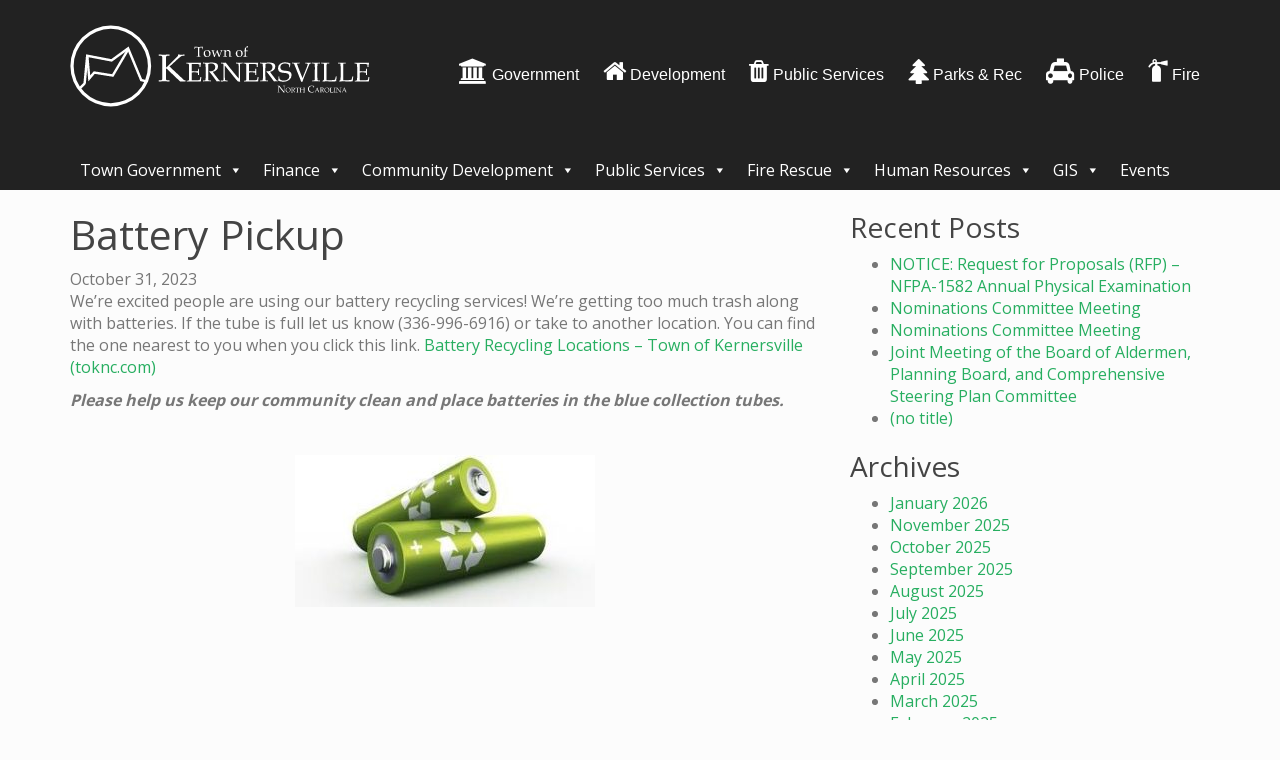

--- FILE ---
content_type: text/html; charset=UTF-8
request_url: https://toknc.com/2023/10/battery-pickup/
body_size: 48242
content:

<!doctype html>
<html lang="en-US">
  <head>
  <meta charset="utf-8">
  <meta http-equiv="x-ua-compatible" content="ie=edge">
  <meta name="viewport" content="width=device-width, initial-scale=1">
  <meta name="theme-color" content="#222">
  <link rel="icon" sizes="192x192" href="//toknc.com/tok-icon.png">
  <link rel="apple-touch-icon" href="//toknc.com/tok-icon.png">
  <meta name="apple-mobile-web-app-capable" content="yes">
  <meta name="apple-mobile-web-app-status-bar-style" content="black">

  <!-- Global site tag (gtag.js) - Google Analytics -->
  <script async src="https://www.googletagmanager.com/gtag/js?id=UA-11414179-1"></script>
  <script>
    window.dataLayer = window.dataLayer || [];
    function gtag(){dataLayer.push(arguments);}
    gtag('js', new Date());

    gtag('config', 'UA-11414179-1');
  </script>

  <title>Battery Pickup &#8211; Town of Kernersville</title>
<meta name='robots' content='max-image-preview:large' />
<link rel='dns-prefetch' href='//maxcdn.bootstrapcdn.com' />
<link rel='dns-prefetch' href='//fonts.googleapis.com' />
<link rel="alternate" title="oEmbed (JSON)" type="application/json+oembed" href="https://toknc.com/wp-json/oembed/1.0/embed?url=https%3A%2F%2Ftoknc.com%2F2023%2F10%2Fbattery-pickup%2F" />
<style id='wp-img-auto-sizes-contain-inline-css' type='text/css'>
img:is([sizes=auto i],[sizes^="auto," i]){contain-intrinsic-size:3000px 1500px}
/*# sourceURL=wp-img-auto-sizes-contain-inline-css */
</style>
<style id='wp-emoji-styles-inline-css' type='text/css'>

	img.wp-smiley, img.emoji {
		display: inline !important;
		border: none !important;
		box-shadow: none !important;
		height: 1em !important;
		width: 1em !important;
		margin: 0 0.07em !important;
		vertical-align: -0.1em !important;
		background: none !important;
		padding: 0 !important;
	}
/*# sourceURL=wp-emoji-styles-inline-css */
</style>
<link rel='stylesheet' id='wp-block-library-css' href='https://toknc.com/wp/wp-includes/css/dist/block-library/style.min.css?ver=6.9' type='text/css' media='all' />
<style id='global-styles-inline-css' type='text/css'>
:root{--wp--preset--aspect-ratio--square: 1;--wp--preset--aspect-ratio--4-3: 4/3;--wp--preset--aspect-ratio--3-4: 3/4;--wp--preset--aspect-ratio--3-2: 3/2;--wp--preset--aspect-ratio--2-3: 2/3;--wp--preset--aspect-ratio--16-9: 16/9;--wp--preset--aspect-ratio--9-16: 9/16;--wp--preset--color--black: #000000;--wp--preset--color--cyan-bluish-gray: #abb8c3;--wp--preset--color--white: #ffffff;--wp--preset--color--pale-pink: #f78da7;--wp--preset--color--vivid-red: #cf2e2e;--wp--preset--color--luminous-vivid-orange: #ff6900;--wp--preset--color--luminous-vivid-amber: #fcb900;--wp--preset--color--light-green-cyan: #7bdcb5;--wp--preset--color--vivid-green-cyan: #00d084;--wp--preset--color--pale-cyan-blue: #8ed1fc;--wp--preset--color--vivid-cyan-blue: #0693e3;--wp--preset--color--vivid-purple: #9b51e0;--wp--preset--gradient--vivid-cyan-blue-to-vivid-purple: linear-gradient(135deg,rgb(6,147,227) 0%,rgb(155,81,224) 100%);--wp--preset--gradient--light-green-cyan-to-vivid-green-cyan: linear-gradient(135deg,rgb(122,220,180) 0%,rgb(0,208,130) 100%);--wp--preset--gradient--luminous-vivid-amber-to-luminous-vivid-orange: linear-gradient(135deg,rgb(252,185,0) 0%,rgb(255,105,0) 100%);--wp--preset--gradient--luminous-vivid-orange-to-vivid-red: linear-gradient(135deg,rgb(255,105,0) 0%,rgb(207,46,46) 100%);--wp--preset--gradient--very-light-gray-to-cyan-bluish-gray: linear-gradient(135deg,rgb(238,238,238) 0%,rgb(169,184,195) 100%);--wp--preset--gradient--cool-to-warm-spectrum: linear-gradient(135deg,rgb(74,234,220) 0%,rgb(151,120,209) 20%,rgb(207,42,186) 40%,rgb(238,44,130) 60%,rgb(251,105,98) 80%,rgb(254,248,76) 100%);--wp--preset--gradient--blush-light-purple: linear-gradient(135deg,rgb(255,206,236) 0%,rgb(152,150,240) 100%);--wp--preset--gradient--blush-bordeaux: linear-gradient(135deg,rgb(254,205,165) 0%,rgb(254,45,45) 50%,rgb(107,0,62) 100%);--wp--preset--gradient--luminous-dusk: linear-gradient(135deg,rgb(255,203,112) 0%,rgb(199,81,192) 50%,rgb(65,88,208) 100%);--wp--preset--gradient--pale-ocean: linear-gradient(135deg,rgb(255,245,203) 0%,rgb(182,227,212) 50%,rgb(51,167,181) 100%);--wp--preset--gradient--electric-grass: linear-gradient(135deg,rgb(202,248,128) 0%,rgb(113,206,126) 100%);--wp--preset--gradient--midnight: linear-gradient(135deg,rgb(2,3,129) 0%,rgb(40,116,252) 100%);--wp--preset--font-size--small: 13px;--wp--preset--font-size--medium: 20px;--wp--preset--font-size--large: 36px;--wp--preset--font-size--x-large: 42px;--wp--preset--spacing--20: 0.44rem;--wp--preset--spacing--30: 0.67rem;--wp--preset--spacing--40: 1rem;--wp--preset--spacing--50: 1.5rem;--wp--preset--spacing--60: 2.25rem;--wp--preset--spacing--70: 3.38rem;--wp--preset--spacing--80: 5.06rem;--wp--preset--shadow--natural: 6px 6px 9px rgba(0, 0, 0, 0.2);--wp--preset--shadow--deep: 12px 12px 50px rgba(0, 0, 0, 0.4);--wp--preset--shadow--sharp: 6px 6px 0px rgba(0, 0, 0, 0.2);--wp--preset--shadow--outlined: 6px 6px 0px -3px rgb(255, 255, 255), 6px 6px rgb(0, 0, 0);--wp--preset--shadow--crisp: 6px 6px 0px rgb(0, 0, 0);}:where(.is-layout-flex){gap: 0.5em;}:where(.is-layout-grid){gap: 0.5em;}body .is-layout-flex{display: flex;}.is-layout-flex{flex-wrap: wrap;align-items: center;}.is-layout-flex > :is(*, div){margin: 0;}body .is-layout-grid{display: grid;}.is-layout-grid > :is(*, div){margin: 0;}:where(.wp-block-columns.is-layout-flex){gap: 2em;}:where(.wp-block-columns.is-layout-grid){gap: 2em;}:where(.wp-block-post-template.is-layout-flex){gap: 1.25em;}:where(.wp-block-post-template.is-layout-grid){gap: 1.25em;}.has-black-color{color: var(--wp--preset--color--black) !important;}.has-cyan-bluish-gray-color{color: var(--wp--preset--color--cyan-bluish-gray) !important;}.has-white-color{color: var(--wp--preset--color--white) !important;}.has-pale-pink-color{color: var(--wp--preset--color--pale-pink) !important;}.has-vivid-red-color{color: var(--wp--preset--color--vivid-red) !important;}.has-luminous-vivid-orange-color{color: var(--wp--preset--color--luminous-vivid-orange) !important;}.has-luminous-vivid-amber-color{color: var(--wp--preset--color--luminous-vivid-amber) !important;}.has-light-green-cyan-color{color: var(--wp--preset--color--light-green-cyan) !important;}.has-vivid-green-cyan-color{color: var(--wp--preset--color--vivid-green-cyan) !important;}.has-pale-cyan-blue-color{color: var(--wp--preset--color--pale-cyan-blue) !important;}.has-vivid-cyan-blue-color{color: var(--wp--preset--color--vivid-cyan-blue) !important;}.has-vivid-purple-color{color: var(--wp--preset--color--vivid-purple) !important;}.has-black-background-color{background-color: var(--wp--preset--color--black) !important;}.has-cyan-bluish-gray-background-color{background-color: var(--wp--preset--color--cyan-bluish-gray) !important;}.has-white-background-color{background-color: var(--wp--preset--color--white) !important;}.has-pale-pink-background-color{background-color: var(--wp--preset--color--pale-pink) !important;}.has-vivid-red-background-color{background-color: var(--wp--preset--color--vivid-red) !important;}.has-luminous-vivid-orange-background-color{background-color: var(--wp--preset--color--luminous-vivid-orange) !important;}.has-luminous-vivid-amber-background-color{background-color: var(--wp--preset--color--luminous-vivid-amber) !important;}.has-light-green-cyan-background-color{background-color: var(--wp--preset--color--light-green-cyan) !important;}.has-vivid-green-cyan-background-color{background-color: var(--wp--preset--color--vivid-green-cyan) !important;}.has-pale-cyan-blue-background-color{background-color: var(--wp--preset--color--pale-cyan-blue) !important;}.has-vivid-cyan-blue-background-color{background-color: var(--wp--preset--color--vivid-cyan-blue) !important;}.has-vivid-purple-background-color{background-color: var(--wp--preset--color--vivid-purple) !important;}.has-black-border-color{border-color: var(--wp--preset--color--black) !important;}.has-cyan-bluish-gray-border-color{border-color: var(--wp--preset--color--cyan-bluish-gray) !important;}.has-white-border-color{border-color: var(--wp--preset--color--white) !important;}.has-pale-pink-border-color{border-color: var(--wp--preset--color--pale-pink) !important;}.has-vivid-red-border-color{border-color: var(--wp--preset--color--vivid-red) !important;}.has-luminous-vivid-orange-border-color{border-color: var(--wp--preset--color--luminous-vivid-orange) !important;}.has-luminous-vivid-amber-border-color{border-color: var(--wp--preset--color--luminous-vivid-amber) !important;}.has-light-green-cyan-border-color{border-color: var(--wp--preset--color--light-green-cyan) !important;}.has-vivid-green-cyan-border-color{border-color: var(--wp--preset--color--vivid-green-cyan) !important;}.has-pale-cyan-blue-border-color{border-color: var(--wp--preset--color--pale-cyan-blue) !important;}.has-vivid-cyan-blue-border-color{border-color: var(--wp--preset--color--vivid-cyan-blue) !important;}.has-vivid-purple-border-color{border-color: var(--wp--preset--color--vivid-purple) !important;}.has-vivid-cyan-blue-to-vivid-purple-gradient-background{background: var(--wp--preset--gradient--vivid-cyan-blue-to-vivid-purple) !important;}.has-light-green-cyan-to-vivid-green-cyan-gradient-background{background: var(--wp--preset--gradient--light-green-cyan-to-vivid-green-cyan) !important;}.has-luminous-vivid-amber-to-luminous-vivid-orange-gradient-background{background: var(--wp--preset--gradient--luminous-vivid-amber-to-luminous-vivid-orange) !important;}.has-luminous-vivid-orange-to-vivid-red-gradient-background{background: var(--wp--preset--gradient--luminous-vivid-orange-to-vivid-red) !important;}.has-very-light-gray-to-cyan-bluish-gray-gradient-background{background: var(--wp--preset--gradient--very-light-gray-to-cyan-bluish-gray) !important;}.has-cool-to-warm-spectrum-gradient-background{background: var(--wp--preset--gradient--cool-to-warm-spectrum) !important;}.has-blush-light-purple-gradient-background{background: var(--wp--preset--gradient--blush-light-purple) !important;}.has-blush-bordeaux-gradient-background{background: var(--wp--preset--gradient--blush-bordeaux) !important;}.has-luminous-dusk-gradient-background{background: var(--wp--preset--gradient--luminous-dusk) !important;}.has-pale-ocean-gradient-background{background: var(--wp--preset--gradient--pale-ocean) !important;}.has-electric-grass-gradient-background{background: var(--wp--preset--gradient--electric-grass) !important;}.has-midnight-gradient-background{background: var(--wp--preset--gradient--midnight) !important;}.has-small-font-size{font-size: var(--wp--preset--font-size--small) !important;}.has-medium-font-size{font-size: var(--wp--preset--font-size--medium) !important;}.has-large-font-size{font-size: var(--wp--preset--font-size--large) !important;}.has-x-large-font-size{font-size: var(--wp--preset--font-size--x-large) !important;}
/*# sourceURL=global-styles-inline-css */
</style>

<style id='classic-theme-styles-inline-css' type='text/css'>
/*! This file is auto-generated */
.wp-block-button__link{color:#fff;background-color:#32373c;border-radius:9999px;box-shadow:none;text-decoration:none;padding:calc(.667em + 2px) calc(1.333em + 2px);font-size:1.125em}.wp-block-file__button{background:#32373c;color:#fff;text-decoration:none}
/*# sourceURL=/wp-includes/css/classic-themes.min.css */
</style>
<link rel='stylesheet' id='dashicons-css' href='https://toknc.com/wp/wp-includes/css/dashicons.min.css?ver=6.9' type='text/css' media='all' />
<link rel='stylesheet' id='font-awesome-css' href='https://maxcdn.bootstrapcdn.com/font-awesome/4.7.0/css/font-awesome.min.css?ver=6.9' type='text/css' media='all' />
<link rel='stylesheet' id='sage/css-css' href='https://toknc.com/app/themes/kvtok/dist/styles/main-e91b7109aa.css' type='text/css' media='all' />
<link rel='stylesheet' id='google-font-css' href='https://fonts.googleapis.com/css?family=Open+Sans%3A400%2C700&#038;ver=6.9' type='text/css' media='all' />
<script type="text/javascript" src="https://toknc.com/wp/wp-includes/js/jquery/jquery.min.js?ver=3.7.1" id="jquery-core-js"></script>
<script type="text/javascript" src="https://toknc.com/wp/wp-includes/js/jquery/jquery-migrate.min.js?ver=3.4.1" id="jquery-migrate-js"></script>
<script type="text/javascript" id="file_uploads_nfpluginsettings-js-extra">
/* <![CDATA[ */
var params = {"clearLogRestUrl":"https://toknc.com/wp-json/nf-file-uploads/debug-log/delete-all","clearLogButtonId":"file_uploads_clear_debug_logger","downloadLogRestUrl":"https://toknc.com/wp-json/nf-file-uploads/debug-log/get-all","downloadLogButtonId":"file_uploads_download_debug_logger"};
//# sourceURL=file_uploads_nfpluginsettings-js-extra
/* ]]> */
</script>
<script type="text/javascript" src="https://toknc.com/app/plugins/ninja-forms-uploads/assets/js/nfpluginsettings.js?ver=3.3.23" id="file_uploads_nfpluginsettings-js"></script>
<link rel="https://api.w.org/" href="https://toknc.com/wp-json/" /><link rel="alternate" title="JSON" type="application/json" href="https://toknc.com/wp-json/wp/v2/posts/15328" /><link rel="EditURI" type="application/rsd+xml" title="RSD" href="https://toknc.com/wp/xmlrpc.php?rsd" />
<meta name="generator" content="WordPress 6.9" />
<link rel="canonical" href="https://toknc.com/2023/10/battery-pickup/" />
<link rel='shortlink' href='https://toknc.com/?p=15328' />
<meta name="tec-api-version" content="v1"><meta name="tec-api-origin" content="https://toknc.com"><link rel="alternate" href="https://toknc.com/wp-json/tribe/events/v1/" /><style type="text/css">@charset "UTF-8";/** THIS FILE IS AUTOMATICALLY GENERATED - DO NOT MAKE MANUAL EDITS! **//** Custom CSS should be added to Mega Menu > Menu Themes > Custom Styling **/.mega-menu-last-modified-1766152702 { content: 'Friday 19th December 2025 13:58:22 UTC'; }#mega-menu-wrap-primary_navigation, #mega-menu-wrap-primary_navigation #mega-menu-primary_navigation, #mega-menu-wrap-primary_navigation #mega-menu-primary_navigation ul.mega-sub-menu, #mega-menu-wrap-primary_navigation #mega-menu-primary_navigation li.mega-menu-item, #mega-menu-wrap-primary_navigation #mega-menu-primary_navigation li.mega-menu-row, #mega-menu-wrap-primary_navigation #mega-menu-primary_navigation li.mega-menu-column, #mega-menu-wrap-primary_navigation #mega-menu-primary_navigation a.mega-menu-link, #mega-menu-wrap-primary_navigation #mega-menu-primary_navigation span.mega-menu-badge, #mega-menu-wrap-primary_navigation button.mega-close, #mega-menu-wrap-primary_navigation button.mega-toggle-standard {transition: none;border-radius: 0;box-shadow: none;background: none;border: 0;bottom: auto;box-sizing: border-box;clip: auto;color: #666;display: block;float: none;font-family: inherit;font-size: 14px;height: auto;left: auto;line-height: 1.7;list-style-type: none;margin: 0;min-height: auto;max-height: none;min-width: auto;max-width: none;opacity: 1;outline: none;overflow: visible;padding: 0;position: relative;pointer-events: auto;right: auto;text-align: left;text-decoration: none;text-indent: 0;text-transform: none;transform: none;top: auto;vertical-align: baseline;visibility: inherit;width: auto;word-wrap: break-word;white-space: normal;-webkit-tap-highlight-color: transparent;}#mega-menu-wrap-primary_navigation:before, #mega-menu-wrap-primary_navigation:after, #mega-menu-wrap-primary_navigation #mega-menu-primary_navigation:before, #mega-menu-wrap-primary_navigation #mega-menu-primary_navigation:after, #mega-menu-wrap-primary_navigation #mega-menu-primary_navigation ul.mega-sub-menu:before, #mega-menu-wrap-primary_navigation #mega-menu-primary_navigation ul.mega-sub-menu:after, #mega-menu-wrap-primary_navigation #mega-menu-primary_navigation li.mega-menu-item:before, #mega-menu-wrap-primary_navigation #mega-menu-primary_navigation li.mega-menu-item:after, #mega-menu-wrap-primary_navigation #mega-menu-primary_navigation li.mega-menu-row:before, #mega-menu-wrap-primary_navigation #mega-menu-primary_navigation li.mega-menu-row:after, #mega-menu-wrap-primary_navigation #mega-menu-primary_navigation li.mega-menu-column:before, #mega-menu-wrap-primary_navigation #mega-menu-primary_navigation li.mega-menu-column:after, #mega-menu-wrap-primary_navigation #mega-menu-primary_navigation a.mega-menu-link:before, #mega-menu-wrap-primary_navigation #mega-menu-primary_navigation a.mega-menu-link:after, #mega-menu-wrap-primary_navigation #mega-menu-primary_navigation span.mega-menu-badge:before, #mega-menu-wrap-primary_navigation #mega-menu-primary_navigation span.mega-menu-badge:after, #mega-menu-wrap-primary_navigation button.mega-close:before, #mega-menu-wrap-primary_navigation button.mega-close:after, #mega-menu-wrap-primary_navigation button.mega-toggle-standard:before, #mega-menu-wrap-primary_navigation button.mega-toggle-standard:after {display: none;}#mega-menu-wrap-primary_navigation {border-radius: 0px;}@media only screen and (min-width: 769px) {#mega-menu-wrap-primary_navigation {background-color: rgba(0, 0, 0, 0);}}#mega-menu-wrap-primary_navigation.mega-keyboard-navigation .mega-menu-toggle:focus, #mega-menu-wrap-primary_navigation.mega-keyboard-navigation .mega-toggle-block:focus, #mega-menu-wrap-primary_navigation.mega-keyboard-navigation .mega-toggle-block a:focus, #mega-menu-wrap-primary_navigation.mega-keyboard-navigation .mega-toggle-block .mega-search input[type=text]:focus, #mega-menu-wrap-primary_navigation.mega-keyboard-navigation .mega-toggle-block button.mega-toggle-animated:focus, #mega-menu-wrap-primary_navigation.mega-keyboard-navigation #mega-menu-primary_navigation a:focus, #mega-menu-wrap-primary_navigation.mega-keyboard-navigation #mega-menu-primary_navigation span:focus, #mega-menu-wrap-primary_navigation.mega-keyboard-navigation #mega-menu-primary_navigation input:focus, #mega-menu-wrap-primary_navigation.mega-keyboard-navigation #mega-menu-primary_navigation li.mega-menu-item a.mega-menu-link:focus, #mega-menu-wrap-primary_navigation.mega-keyboard-navigation #mega-menu-primary_navigation form.mega-search-open:has(input[type=text]:focus), #mega-menu-wrap-primary_navigation.mega-keyboard-navigation #mega-menu-primary_navigation + button.mega-close:focus {outline-style: solid;outline-width: 3px;outline-color: #109cde;outline-offset: -3px;}#mega-menu-wrap-primary_navigation.mega-keyboard-navigation .mega-toggle-block button.mega-toggle-animated:focus {outline-offset: 2px;}#mega-menu-wrap-primary_navigation.mega-keyboard-navigation > li.mega-menu-item > a.mega-menu-link:focus {background: linear-gradient(to bottom, #27ae60, #19703e);color: #ffffff;font-weight: normal;text-decoration: none;border-color: #fff;}@media only screen and (max-width: 768px) {#mega-menu-wrap-primary_navigation.mega-keyboard-navigation > li.mega-menu-item > a.mega-menu-link:focus {color: #ffffff;background: linear-gradient(to bottom, #27ae60, #19703e);}}#mega-menu-wrap-primary_navigation #mega-menu-primary_navigation {text-align: left;padding: 0px;}#mega-menu-wrap-primary_navigation #mega-menu-primary_navigation a.mega-menu-link {cursor: pointer;display: inline;}#mega-menu-wrap-primary_navigation #mega-menu-primary_navigation a.mega-menu-link .mega-description-group {vertical-align: middle;display: inline-block;transition: none;}#mega-menu-wrap-primary_navigation #mega-menu-primary_navigation a.mega-menu-link .mega-description-group .mega-menu-title, #mega-menu-wrap-primary_navigation #mega-menu-primary_navigation a.mega-menu-link .mega-description-group .mega-menu-description {transition: none;line-height: 1.5;display: block;}#mega-menu-wrap-primary_navigation #mega-menu-primary_navigation a.mega-menu-link .mega-description-group .mega-menu-description {font-style: italic;font-size: 0.8em;text-transform: none;font-weight: normal;}#mega-menu-wrap-primary_navigation #mega-menu-primary_navigation li.mega-menu-megamenu li.mega-menu-item.mega-icon-left.mega-has-description.mega-has-icon > a.mega-menu-link {display: flex;align-items: center;}#mega-menu-wrap-primary_navigation #mega-menu-primary_navigation li.mega-menu-megamenu li.mega-menu-item.mega-icon-left.mega-has-description.mega-has-icon > a.mega-menu-link:before {flex: 0 0 auto;align-self: flex-start;}#mega-menu-wrap-primary_navigation #mega-menu-primary_navigation li.mega-menu-tabbed.mega-menu-megamenu > ul.mega-sub-menu > li.mega-menu-item.mega-icon-left.mega-has-description.mega-has-icon > a.mega-menu-link {display: block;}#mega-menu-wrap-primary_navigation #mega-menu-primary_navigation li.mega-menu-item.mega-icon-top > a.mega-menu-link {display: table-cell;vertical-align: middle;line-height: initial;}#mega-menu-wrap-primary_navigation #mega-menu-primary_navigation li.mega-menu-item.mega-icon-top > a.mega-menu-link:before {display: block;margin: 0 0 6px 0;text-align: center;}#mega-menu-wrap-primary_navigation #mega-menu-primary_navigation li.mega-menu-item.mega-icon-top > a.mega-menu-link > span.mega-title-below {display: inline-block;transition: none;}@media only screen and (max-width: 768px) {#mega-menu-wrap-primary_navigation #mega-menu-primary_navigation > li.mega-menu-item.mega-icon-top > a.mega-menu-link {display: block;line-height: 40px;}#mega-menu-wrap-primary_navigation #mega-menu-primary_navigation > li.mega-menu-item.mega-icon-top > a.mega-menu-link:before {display: inline-block;margin: 0 6px 0 0;text-align: left;}}#mega-menu-wrap-primary_navigation #mega-menu-primary_navigation li.mega-menu-item.mega-icon-right > a.mega-menu-link:before {float: right;margin: 0 0 0 6px;}#mega-menu-wrap-primary_navigation #mega-menu-primary_navigation > li.mega-animating > ul.mega-sub-menu {pointer-events: none;}#mega-menu-wrap-primary_navigation #mega-menu-primary_navigation li.mega-disable-link > a.mega-menu-link, #mega-menu-wrap-primary_navigation #mega-menu-primary_navigation li.mega-menu-megamenu li.mega-disable-link > a.mega-menu-link {cursor: inherit;}#mega-menu-wrap-primary_navigation #mega-menu-primary_navigation li.mega-menu-item-has-children.mega-disable-link > a.mega-menu-link, #mega-menu-wrap-primary_navigation #mega-menu-primary_navigation li.mega-menu-megamenu > li.mega-menu-item-has-children.mega-disable-link > a.mega-menu-link {cursor: pointer;}#mega-menu-wrap-primary_navigation #mega-menu-primary_navigation p {margin-bottom: 10px;}#mega-menu-wrap-primary_navigation #mega-menu-primary_navigation input, #mega-menu-wrap-primary_navigation #mega-menu-primary_navigation img {max-width: 100%;}#mega-menu-wrap-primary_navigation #mega-menu-primary_navigation li.mega-menu-item > ul.mega-sub-menu {display: block;visibility: hidden;opacity: 1;pointer-events: auto;}@media only screen and (max-width: 768px) {#mega-menu-wrap-primary_navigation #mega-menu-primary_navigation li.mega-menu-item > ul.mega-sub-menu {display: none;visibility: visible;opacity: 1;}#mega-menu-wrap-primary_navigation #mega-menu-primary_navigation li.mega-menu-item.mega-toggle-on > ul.mega-sub-menu, #mega-menu-wrap-primary_navigation #mega-menu-primary_navigation li.mega-menu-megamenu.mega-menu-item.mega-toggle-on ul.mega-sub-menu {display: block;}#mega-menu-wrap-primary_navigation #mega-menu-primary_navigation li.mega-menu-megamenu.mega-menu-item.mega-toggle-on li.mega-hide-sub-menu-on-mobile > ul.mega-sub-menu, #mega-menu-wrap-primary_navigation #mega-menu-primary_navigation li.mega-hide-sub-menu-on-mobile > ul.mega-sub-menu {display: none;}}@media only screen and (min-width: 769px) {#mega-menu-wrap-primary_navigation #mega-menu-primary_navigation[data-effect="fade"] li.mega-menu-item > ul.mega-sub-menu {opacity: 0;transition: opacity 200ms ease-in, visibility 200ms ease-in;}#mega-menu-wrap-primary_navigation #mega-menu-primary_navigation[data-effect="fade"].mega-no-js li.mega-menu-item:hover > ul.mega-sub-menu, #mega-menu-wrap-primary_navigation #mega-menu-primary_navigation[data-effect="fade"].mega-no-js li.mega-menu-item:focus > ul.mega-sub-menu, #mega-menu-wrap-primary_navigation #mega-menu-primary_navigation[data-effect="fade"] li.mega-menu-item.mega-toggle-on > ul.mega-sub-menu, #mega-menu-wrap-primary_navigation #mega-menu-primary_navigation[data-effect="fade"] li.mega-menu-item.mega-menu-megamenu.mega-toggle-on ul.mega-sub-menu {opacity: 1;}#mega-menu-wrap-primary_navigation #mega-menu-primary_navigation[data-effect="fade_up"] li.mega-menu-item.mega-menu-megamenu > ul.mega-sub-menu, #mega-menu-wrap-primary_navigation #mega-menu-primary_navigation[data-effect="fade_up"] li.mega-menu-item.mega-menu-flyout ul.mega-sub-menu {opacity: 0;transform: translate(0, 10px);transition: opacity 200ms ease-in, transform 200ms ease-in, visibility 200ms ease-in;}#mega-menu-wrap-primary_navigation #mega-menu-primary_navigation[data-effect="fade_up"].mega-no-js li.mega-menu-item:hover > ul.mega-sub-menu, #mega-menu-wrap-primary_navigation #mega-menu-primary_navigation[data-effect="fade_up"].mega-no-js li.mega-menu-item:focus > ul.mega-sub-menu, #mega-menu-wrap-primary_navigation #mega-menu-primary_navigation[data-effect="fade_up"] li.mega-menu-item.mega-toggle-on > ul.mega-sub-menu, #mega-menu-wrap-primary_navigation #mega-menu-primary_navigation[data-effect="fade_up"] li.mega-menu-item.mega-menu-megamenu.mega-toggle-on ul.mega-sub-menu {opacity: 1;transform: translate(0, 0);}#mega-menu-wrap-primary_navigation #mega-menu-primary_navigation[data-effect="slide_up"] li.mega-menu-item.mega-menu-megamenu > ul.mega-sub-menu, #mega-menu-wrap-primary_navigation #mega-menu-primary_navigation[data-effect="slide_up"] li.mega-menu-item.mega-menu-flyout ul.mega-sub-menu {transform: translate(0, 10px);transition: transform 200ms ease-in, visibility 200ms ease-in;}#mega-menu-wrap-primary_navigation #mega-menu-primary_navigation[data-effect="slide_up"].mega-no-js li.mega-menu-item:hover > ul.mega-sub-menu, #mega-menu-wrap-primary_navigation #mega-menu-primary_navigation[data-effect="slide_up"].mega-no-js li.mega-menu-item:focus > ul.mega-sub-menu, #mega-menu-wrap-primary_navigation #mega-menu-primary_navigation[data-effect="slide_up"] li.mega-menu-item.mega-toggle-on > ul.mega-sub-menu, #mega-menu-wrap-primary_navigation #mega-menu-primary_navigation[data-effect="slide_up"] li.mega-menu-item.mega-menu-megamenu.mega-toggle-on ul.mega-sub-menu {transform: translate(0, 0);}}#mega-menu-wrap-primary_navigation #mega-menu-primary_navigation li.mega-menu-item.mega-menu-megamenu ul.mega-sub-menu li.mega-collapse-children > ul.mega-sub-menu {display: none;}#mega-menu-wrap-primary_navigation #mega-menu-primary_navigation li.mega-menu-item.mega-menu-megamenu ul.mega-sub-menu li.mega-collapse-children.mega-toggle-on > ul.mega-sub-menu {display: block;}#mega-menu-wrap-primary_navigation #mega-menu-primary_navigation.mega-no-js li.mega-menu-item:hover > ul.mega-sub-menu, #mega-menu-wrap-primary_navigation #mega-menu-primary_navigation.mega-no-js li.mega-menu-item:focus > ul.mega-sub-menu, #mega-menu-wrap-primary_navigation #mega-menu-primary_navigation li.mega-menu-item.mega-toggle-on > ul.mega-sub-menu {visibility: visible;}#mega-menu-wrap-primary_navigation #mega-menu-primary_navigation li.mega-menu-item.mega-menu-megamenu ul.mega-sub-menu ul.mega-sub-menu {visibility: inherit;opacity: 1;display: block;}#mega-menu-wrap-primary_navigation #mega-menu-primary_navigation li.mega-menu-item.mega-menu-megamenu ul.mega-sub-menu li.mega-1-columns > ul.mega-sub-menu > li.mega-menu-item {float: left;width: 100%;}#mega-menu-wrap-primary_navigation #mega-menu-primary_navigation li.mega-menu-item.mega-menu-megamenu ul.mega-sub-menu li.mega-2-columns > ul.mega-sub-menu > li.mega-menu-item {float: left;width: 50%;}#mega-menu-wrap-primary_navigation #mega-menu-primary_navigation li.mega-menu-item.mega-menu-megamenu ul.mega-sub-menu li.mega-3-columns > ul.mega-sub-menu > li.mega-menu-item {float: left;width: 33.3333333333%;}#mega-menu-wrap-primary_navigation #mega-menu-primary_navigation li.mega-menu-item.mega-menu-megamenu ul.mega-sub-menu li.mega-4-columns > ul.mega-sub-menu > li.mega-menu-item {float: left;width: 25%;}#mega-menu-wrap-primary_navigation #mega-menu-primary_navigation li.mega-menu-item.mega-menu-megamenu ul.mega-sub-menu li.mega-5-columns > ul.mega-sub-menu > li.mega-menu-item {float: left;width: 20%;}#mega-menu-wrap-primary_navigation #mega-menu-primary_navigation li.mega-menu-item.mega-menu-megamenu ul.mega-sub-menu li.mega-6-columns > ul.mega-sub-menu > li.mega-menu-item {float: left;width: 16.6666666667%;}#mega-menu-wrap-primary_navigation #mega-menu-primary_navigation li.mega-menu-item a[class^="dashicons"]:before {font-family: dashicons;}#mega-menu-wrap-primary_navigation #mega-menu-primary_navigation li.mega-menu-item a.mega-menu-link:before {display: inline-block;font: inherit;font-family: dashicons;position: static;margin: 0 6px 0 0px;vertical-align: top;-webkit-font-smoothing: antialiased;-moz-osx-font-smoothing: grayscale;color: inherit;background: transparent;height: auto;width: auto;top: auto;}#mega-menu-wrap-primary_navigation #mega-menu-primary_navigation li.mega-menu-item.mega-hide-text a.mega-menu-link:before {margin: 0;}#mega-menu-wrap-primary_navigation #mega-menu-primary_navigation li.mega-menu-item.mega-hide-text li.mega-menu-item a.mega-menu-link:before {margin: 0 6px 0 0;}#mega-menu-wrap-primary_navigation #mega-menu-primary_navigation li.mega-align-bottom-left.mega-toggle-on > a.mega-menu-link {border-radius: 0px;}#mega-menu-wrap-primary_navigation #mega-menu-primary_navigation li.mega-align-bottom-right > ul.mega-sub-menu {right: 0;}#mega-menu-wrap-primary_navigation #mega-menu-primary_navigation li.mega-align-bottom-right.mega-toggle-on > a.mega-menu-link {border-radius: 0px;}@media only screen and (min-width: 769px) {#mega-menu-wrap-primary_navigation #mega-menu-primary_navigation > li.mega-menu-megamenu.mega-menu-item {position: static;}}#mega-menu-wrap-primary_navigation #mega-menu-primary_navigation > li.mega-menu-item {margin: 0 0px 0 0;display: inline-block;height: auto;vertical-align: middle;}#mega-menu-wrap-primary_navigation #mega-menu-primary_navigation > li.mega-menu-item.mega-item-align-right {float: right;}@media only screen and (min-width: 769px) {#mega-menu-wrap-primary_navigation #mega-menu-primary_navigation > li.mega-menu-item.mega-item-align-right {margin: 0 0 0 0px;}}@media only screen and (min-width: 769px) {#mega-menu-wrap-primary_navigation #mega-menu-primary_navigation > li.mega-menu-item.mega-item-align-float-left {float: left;}}@media only screen and (min-width: 769px) {#mega-menu-wrap-primary_navigation #mega-menu-primary_navigation > li.mega-menu-item > a.mega-menu-link:hover, #mega-menu-wrap-primary_navigation #mega-menu-primary_navigation > li.mega-menu-item > a.mega-menu-link:focus {background: linear-gradient(to bottom, #27ae60, #19703e);color: #ffffff;font-weight: normal;text-decoration: none;border-color: #fff;}}#mega-menu-wrap-primary_navigation #mega-menu-primary_navigation > li.mega-menu-item.mega-toggle-on > a.mega-menu-link {background: linear-gradient(to bottom, #27ae60, #19703e);color: #ffffff;font-weight: normal;text-decoration: none;border-color: #fff;}@media only screen and (max-width: 768px) {#mega-menu-wrap-primary_navigation #mega-menu-primary_navigation > li.mega-menu-item.mega-toggle-on > a.mega-menu-link {color: #ffffff;background: linear-gradient(to bottom, #27ae60, #19703e);}}#mega-menu-wrap-primary_navigation #mega-menu-primary_navigation > li.mega-menu-item.mega-current-menu-item > a.mega-menu-link, #mega-menu-wrap-primary_navigation #mega-menu-primary_navigation > li.mega-menu-item.mega-current-menu-ancestor > a.mega-menu-link, #mega-menu-wrap-primary_navigation #mega-menu-primary_navigation > li.mega-menu-item.mega-current-page-ancestor > a.mega-menu-link {background: linear-gradient(to bottom, #27ae60, #19703e);color: #ffffff;font-weight: normal;text-decoration: none;border-color: #fff;}@media only screen and (max-width: 768px) {#mega-menu-wrap-primary_navigation #mega-menu-primary_navigation > li.mega-menu-item.mega-current-menu-item > a.mega-menu-link, #mega-menu-wrap-primary_navigation #mega-menu-primary_navigation > li.mega-menu-item.mega-current-menu-ancestor > a.mega-menu-link, #mega-menu-wrap-primary_navigation #mega-menu-primary_navigation > li.mega-menu-item.mega-current-page-ancestor > a.mega-menu-link {color: #ffffff;background: linear-gradient(to bottom, #27ae60, #19703e);}}#mega-menu-wrap-primary_navigation #mega-menu-primary_navigation > li.mega-menu-item > a.mega-menu-link {line-height: 40px;height: 40px;padding: 0px 10px;vertical-align: baseline;width: auto;display: block;color: #ffffff;text-transform: none;text-decoration: none;text-align: left;background-color: rgba(0, 0, 0, 0);border: 0;border-radius: 0px;font-family: inherit;font-size: 16px;font-weight: normal;outline: none;}@media only screen and (min-width: 769px) {#mega-menu-wrap-primary_navigation #mega-menu-primary_navigation > li.mega-menu-item.mega-multi-line > a.mega-menu-link {line-height: inherit;display: table-cell;vertical-align: middle;}}@media only screen and (max-width: 768px) {#mega-menu-wrap-primary_navigation #mega-menu-primary_navigation > li.mega-menu-item.mega-multi-line > a.mega-menu-link br {display: none;}}@media only screen and (max-width: 768px) {#mega-menu-wrap-primary_navigation #mega-menu-primary_navigation > li.mega-menu-item {display: list-item;margin: 0;clear: both;border: 0;}#mega-menu-wrap-primary_navigation #mega-menu-primary_navigation > li.mega-menu-item.mega-item-align-right {float: none;}#mega-menu-wrap-primary_navigation #mega-menu-primary_navigation > li.mega-menu-item > a.mega-menu-link {border-radius: 0;border: 0;margin: 0;line-height: 40px;height: 40px;padding: 0 10px;background: transparent;text-align: left;color: #ffffff;font-size: 16px;}}#mega-menu-wrap-primary_navigation #mega-menu-primary_navigation li.mega-menu-megamenu > ul.mega-sub-menu > li.mega-menu-row {width: 100%;float: left;}#mega-menu-wrap-primary_navigation #mega-menu-primary_navigation li.mega-menu-megamenu > ul.mega-sub-menu > li.mega-menu-row .mega-menu-column {float: left;min-height: 1px;}@media only screen and (min-width: 769px) {#mega-menu-wrap-primary_navigation #mega-menu-primary_navigation li.mega-menu-megamenu > ul.mega-sub-menu > li.mega-menu-row > ul.mega-sub-menu > li.mega-menu-column {width: calc(var(--span) / var(--columns) * 100%);}}@media only screen and (max-width: 768px) {#mega-menu-wrap-primary_navigation #mega-menu-primary_navigation li.mega-menu-megamenu > ul.mega-sub-menu > li.mega-menu-row > ul.mega-sub-menu > li.mega-menu-column {width: 50%;}#mega-menu-wrap-primary_navigation #mega-menu-primary_navigation li.mega-menu-megamenu > ul.mega-sub-menu > li.mega-menu-row > ul.mega-sub-menu > li.mega-menu-column.mega-menu-clear {clear: left;}}#mega-menu-wrap-primary_navigation #mega-menu-primary_navigation li.mega-menu-megamenu > ul.mega-sub-menu > li.mega-menu-row .mega-menu-column > ul.mega-sub-menu > li.mega-menu-item {padding: 15px;width: 100%;}#mega-menu-wrap-primary_navigation #mega-menu-primary_navigation > li.mega-menu-megamenu > ul.mega-sub-menu {z-index: 999;border-radius: 0px;background-color: #f1f1f1;border: 0;padding: 0px;position: absolute;width: 100%;max-width: none;left: 0;box-shadow: 0px 0px 5px 0px rgba(0, 0, 0, 0.1);}@media only screen and (max-width: 768px) {#mega-menu-wrap-primary_navigation #mega-menu-primary_navigation > li.mega-menu-megamenu > ul.mega-sub-menu {float: left;position: static;width: 100%;}}@media only screen and (min-width: 769px) {#mega-menu-wrap-primary_navigation #mega-menu-primary_navigation > li.mega-menu-megamenu > ul.mega-sub-menu li.mega-menu-column-standard {width: calc(var(--span) / var(--columns) * 100%);}}#mega-menu-wrap-primary_navigation #mega-menu-primary_navigation > li.mega-menu-megamenu > ul.mega-sub-menu .mega-description-group .mega-menu-description {margin: 5px 0;}#mega-menu-wrap-primary_navigation #mega-menu-primary_navigation > li.mega-menu-megamenu > ul.mega-sub-menu > li.mega-menu-item ul.mega-sub-menu {clear: both;}#mega-menu-wrap-primary_navigation #mega-menu-primary_navigation > li.mega-menu-megamenu > ul.mega-sub-menu > li.mega-menu-item ul.mega-sub-menu li.mega-menu-item ul.mega-sub-menu {margin-left: 10px;}#mega-menu-wrap-primary_navigation #mega-menu-primary_navigation > li.mega-menu-megamenu > ul.mega-sub-menu li.mega-menu-column > ul.mega-sub-menu ul.mega-sub-menu ul.mega-sub-menu {margin-left: 10px;}#mega-menu-wrap-primary_navigation #mega-menu-primary_navigation > li.mega-menu-megamenu > ul.mega-sub-menu li.mega-menu-column-standard, #mega-menu-wrap-primary_navigation #mega-menu-primary_navigation > li.mega-menu-megamenu > ul.mega-sub-menu li.mega-menu-column > ul.mega-sub-menu > li.mega-menu-item {color: #666;font-family: inherit;font-size: 14px;display: block;float: left;clear: none;padding: 15px;vertical-align: top;}#mega-menu-wrap-primary_navigation #mega-menu-primary_navigation > li.mega-menu-megamenu > ul.mega-sub-menu li.mega-menu-column-standard.mega-menu-clear, #mega-menu-wrap-primary_navigation #mega-menu-primary_navigation > li.mega-menu-megamenu > ul.mega-sub-menu li.mega-menu-column > ul.mega-sub-menu > li.mega-menu-item.mega-menu-clear {clear: left;}#mega-menu-wrap-primary_navigation #mega-menu-primary_navigation > li.mega-menu-megamenu > ul.mega-sub-menu li.mega-menu-column-standard h4.mega-block-title, #mega-menu-wrap-primary_navigation #mega-menu-primary_navigation > li.mega-menu-megamenu > ul.mega-sub-menu li.mega-menu-column > ul.mega-sub-menu > li.mega-menu-item h4.mega-block-title {color: #555;font-family: inherit;font-size: 16px;text-transform: uppercase;text-decoration: none;font-weight: bold;text-align: left;margin: 0px 0px 0px 0px;padding: 0px 0px 5px 0px;vertical-align: top;display: block;visibility: inherit;border: 0;}#mega-menu-wrap-primary_navigation #mega-menu-primary_navigation > li.mega-menu-megamenu > ul.mega-sub-menu li.mega-menu-column-standard h4.mega-block-title:hover, #mega-menu-wrap-primary_navigation #mega-menu-primary_navigation > li.mega-menu-megamenu > ul.mega-sub-menu li.mega-menu-column > ul.mega-sub-menu > li.mega-menu-item h4.mega-block-title:hover {border-color: rgba(0, 0, 0, 0);}#mega-menu-wrap-primary_navigation #mega-menu-primary_navigation > li.mega-menu-megamenu > ul.mega-sub-menu li.mega-menu-column-standard > a.mega-menu-link, #mega-menu-wrap-primary_navigation #mega-menu-primary_navigation > li.mega-menu-megamenu > ul.mega-sub-menu li.mega-menu-column > ul.mega-sub-menu > li.mega-menu-item > a.mega-menu-link {color: #555;/* Mega Menu > Menu Themes > Mega Menus > Second Level Menu Items */font-family: inherit;font-size: 16px;text-transform: uppercase;text-decoration: none;font-weight: bold;text-align: left;margin: 0px 0px 0px 0px;padding: 0px;vertical-align: top;display: block;border: 0;}#mega-menu-wrap-primary_navigation #mega-menu-primary_navigation > li.mega-menu-megamenu > ul.mega-sub-menu li.mega-menu-column-standard > a.mega-menu-link:hover, #mega-menu-wrap-primary_navigation #mega-menu-primary_navigation > li.mega-menu-megamenu > ul.mega-sub-menu li.mega-menu-column > ul.mega-sub-menu > li.mega-menu-item > a.mega-menu-link:hover {border-color: rgba(0, 0, 0, 0);}#mega-menu-wrap-primary_navigation #mega-menu-primary_navigation > li.mega-menu-megamenu > ul.mega-sub-menu li.mega-menu-column-standard > a.mega-menu-link:hover, #mega-menu-wrap-primary_navigation #mega-menu-primary_navigation > li.mega-menu-megamenu > ul.mega-sub-menu li.mega-menu-column-standard > a.mega-menu-link:focus, #mega-menu-wrap-primary_navigation #mega-menu-primary_navigation > li.mega-menu-megamenu > ul.mega-sub-menu li.mega-menu-column > ul.mega-sub-menu > li.mega-menu-item > a.mega-menu-link:hover, #mega-menu-wrap-primary_navigation #mega-menu-primary_navigation > li.mega-menu-megamenu > ul.mega-sub-menu li.mega-menu-column > ul.mega-sub-menu > li.mega-menu-item > a.mega-menu-link:focus {color: #555;/* Mega Menu > Menu Themes > Mega Menus > Second Level Menu Items (Hover) */font-weight: bold;text-decoration: none;background-color: rgba(0, 0, 0, 0);}#mega-menu-wrap-primary_navigation #mega-menu-primary_navigation > li.mega-menu-megamenu > ul.mega-sub-menu li.mega-menu-column-standard > a.mega-menu-link:hover > span.mega-title-below, #mega-menu-wrap-primary_navigation #mega-menu-primary_navigation > li.mega-menu-megamenu > ul.mega-sub-menu li.mega-menu-column-standard > a.mega-menu-link:focus > span.mega-title-below, #mega-menu-wrap-primary_navigation #mega-menu-primary_navigation > li.mega-menu-megamenu > ul.mega-sub-menu li.mega-menu-column > ul.mega-sub-menu > li.mega-menu-item > a.mega-menu-link:hover > span.mega-title-below, #mega-menu-wrap-primary_navigation #mega-menu-primary_navigation > li.mega-menu-megamenu > ul.mega-sub-menu li.mega-menu-column > ul.mega-sub-menu > li.mega-menu-item > a.mega-menu-link:focus > span.mega-title-below {text-decoration: none;}#mega-menu-wrap-primary_navigation #mega-menu-primary_navigation > li.mega-menu-megamenu > ul.mega-sub-menu li.mega-menu-column-standard li.mega-menu-item > a.mega-menu-link, #mega-menu-wrap-primary_navigation #mega-menu-primary_navigation > li.mega-menu-megamenu > ul.mega-sub-menu li.mega-menu-column > ul.mega-sub-menu > li.mega-menu-item li.mega-menu-item > a.mega-menu-link {color: #666;/* Mega Menu > Menu Themes > Mega Menus > Third Level Menu Items */font-family: inherit;font-size: 14px;text-transform: none;text-decoration: none;font-weight: normal;text-align: left;margin: 0px 0px 0px 0px;padding: 0px;vertical-align: top;display: block;border: 0;}#mega-menu-wrap-primary_navigation #mega-menu-primary_navigation > li.mega-menu-megamenu > ul.mega-sub-menu li.mega-menu-column-standard li.mega-menu-item > a.mega-menu-link:hover, #mega-menu-wrap-primary_navigation #mega-menu-primary_navigation > li.mega-menu-megamenu > ul.mega-sub-menu li.mega-menu-column > ul.mega-sub-menu > li.mega-menu-item li.mega-menu-item > a.mega-menu-link:hover {border-color: rgba(0, 0, 0, 0);}#mega-menu-wrap-primary_navigation #mega-menu-primary_navigation > li.mega-menu-megamenu > ul.mega-sub-menu li.mega-menu-column-standard li.mega-menu-item.mega-icon-left.mega-has-description.mega-has-icon > a.mega-menu-link, #mega-menu-wrap-primary_navigation #mega-menu-primary_navigation > li.mega-menu-megamenu > ul.mega-sub-menu li.mega-menu-column > ul.mega-sub-menu > li.mega-menu-item li.mega-menu-item.mega-icon-left.mega-has-description.mega-has-icon > a.mega-menu-link {display: flex;}#mega-menu-wrap-primary_navigation #mega-menu-primary_navigation > li.mega-menu-megamenu > ul.mega-sub-menu li.mega-menu-column-standard li.mega-menu-item > a.mega-menu-link:hover, #mega-menu-wrap-primary_navigation #mega-menu-primary_navigation > li.mega-menu-megamenu > ul.mega-sub-menu li.mega-menu-column-standard li.mega-menu-item > a.mega-menu-link:focus, #mega-menu-wrap-primary_navigation #mega-menu-primary_navigation > li.mega-menu-megamenu > ul.mega-sub-menu li.mega-menu-column > ul.mega-sub-menu > li.mega-menu-item li.mega-menu-item > a.mega-menu-link:hover, #mega-menu-wrap-primary_navigation #mega-menu-primary_navigation > li.mega-menu-megamenu > ul.mega-sub-menu li.mega-menu-column > ul.mega-sub-menu > li.mega-menu-item li.mega-menu-item > a.mega-menu-link:focus {color: #666;/* Mega Menu > Menu Themes > Mega Menus > Third Level Menu Items (Hover) */font-weight: normal;text-decoration: none;background-color: rgba(0, 0, 0, 0);}@media only screen and (max-width: 768px) {#mega-menu-wrap-primary_navigation #mega-menu-primary_navigation > li.mega-menu-megamenu > ul.mega-sub-menu {border: 0;padding: 10px;border-radius: 0;}#mega-menu-wrap-primary_navigation #mega-menu-primary_navigation > li.mega-menu-megamenu > ul.mega-sub-menu > li.mega-menu-item {width: 50%;}#mega-menu-wrap-primary_navigation #mega-menu-primary_navigation > li.mega-menu-megamenu > ul.mega-sub-menu > li:nth-child(odd) {clear: left;}}#mega-menu-wrap-primary_navigation #mega-menu-primary_navigation > li.mega-menu-megamenu.mega-no-headers > ul.mega-sub-menu > li.mega-menu-item > a.mega-menu-link, #mega-menu-wrap-primary_navigation #mega-menu-primary_navigation > li.mega-menu-megamenu.mega-no-headers > ul.mega-sub-menu li.mega-menu-column > ul.mega-sub-menu > li.mega-menu-item > a.mega-menu-link {color: #666;font-family: inherit;font-size: 14px;text-transform: none;text-decoration: none;font-weight: normal;margin: 0;border: 0;padding: 0px;vertical-align: top;display: block;}#mega-menu-wrap-primary_navigation #mega-menu-primary_navigation > li.mega-menu-megamenu.mega-no-headers > ul.mega-sub-menu > li.mega-menu-item > a.mega-menu-link:hover, #mega-menu-wrap-primary_navigation #mega-menu-primary_navigation > li.mega-menu-megamenu.mega-no-headers > ul.mega-sub-menu > li.mega-menu-item > a.mega-menu-link:focus, #mega-menu-wrap-primary_navigation #mega-menu-primary_navigation > li.mega-menu-megamenu.mega-no-headers > ul.mega-sub-menu li.mega-menu-column > ul.mega-sub-menu > li.mega-menu-item > a.mega-menu-link:hover, #mega-menu-wrap-primary_navigation #mega-menu-primary_navigation > li.mega-menu-megamenu.mega-no-headers > ul.mega-sub-menu li.mega-menu-column > ul.mega-sub-menu > li.mega-menu-item > a.mega-menu-link:focus {color: #666;font-weight: normal;text-decoration: none;background-color: rgba(0, 0, 0, 0);}#mega-menu-wrap-primary_navigation #mega-menu-primary_navigation > li.mega-menu-flyout ul.mega-sub-menu {z-index: 999;position: absolute;width: 150px;max-width: none;padding: 0px;border: 0;background-color: #f1f1f1;border-radius: 0px;box-shadow: 0px 0px 5px 0px rgba(0, 0, 0, 0.1);}@media only screen and (max-width: 768px) {#mega-menu-wrap-primary_navigation #mega-menu-primary_navigation > li.mega-menu-flyout ul.mega-sub-menu {float: left;position: static;width: 100%;padding: 0;border: 0;border-radius: 0;}}@media only screen and (max-width: 768px) {#mega-menu-wrap-primary_navigation #mega-menu-primary_navigation > li.mega-menu-flyout ul.mega-sub-menu li.mega-menu-item {clear: both;}}#mega-menu-wrap-primary_navigation #mega-menu-primary_navigation > li.mega-menu-flyout ul.mega-sub-menu li.mega-menu-item a.mega-menu-link {display: block;background-color: #f1f1f1;color: #666;font-family: inherit;font-size: 14px;font-weight: normal;padding: 0px 10px;line-height: 35px;text-decoration: none;text-transform: none;vertical-align: baseline;}#mega-menu-wrap-primary_navigation #mega-menu-primary_navigation > li.mega-menu-flyout ul.mega-sub-menu li.mega-menu-item:first-child > a.mega-menu-link {border-top-left-radius: 0px;border-top-right-radius: 0px;}@media only screen and (max-width: 768px) {#mega-menu-wrap-primary_navigation #mega-menu-primary_navigation > li.mega-menu-flyout ul.mega-sub-menu li.mega-menu-item:first-child > a.mega-menu-link {border-top-left-radius: 0;border-top-right-radius: 0;}}#mega-menu-wrap-primary_navigation #mega-menu-primary_navigation > li.mega-menu-flyout ul.mega-sub-menu li.mega-menu-item:last-child > a.mega-menu-link {border-bottom-right-radius: 0px;border-bottom-left-radius: 0px;}@media only screen and (max-width: 768px) {#mega-menu-wrap-primary_navigation #mega-menu-primary_navigation > li.mega-menu-flyout ul.mega-sub-menu li.mega-menu-item:last-child > a.mega-menu-link {border-bottom-right-radius: 0;border-bottom-left-radius: 0;}}#mega-menu-wrap-primary_navigation #mega-menu-primary_navigation > li.mega-menu-flyout ul.mega-sub-menu li.mega-menu-item a.mega-menu-link:hover, #mega-menu-wrap-primary_navigation #mega-menu-primary_navigation > li.mega-menu-flyout ul.mega-sub-menu li.mega-menu-item a.mega-menu-link:focus {background-color: #dddddd;font-weight: normal;text-decoration: none;color: #666;}@media only screen and (min-width: 769px) {#mega-menu-wrap-primary_navigation #mega-menu-primary_navigation > li.mega-menu-flyout ul.mega-sub-menu li.mega-menu-item ul.mega-sub-menu {position: absolute;left: 100%;top: 0;}}@media only screen and (max-width: 768px) {#mega-menu-wrap-primary_navigation #mega-menu-primary_navigation > li.mega-menu-flyout ul.mega-sub-menu li.mega-menu-item ul.mega-sub-menu a.mega-menu-link {padding-left: 20px;}#mega-menu-wrap-primary_navigation #mega-menu-primary_navigation > li.mega-menu-flyout ul.mega-sub-menu li.mega-menu-item ul.mega-sub-menu ul.mega-sub-menu a.mega-menu-link {padding-left: 30px;}}#mega-menu-wrap-primary_navigation #mega-menu-primary_navigation li.mega-menu-item-has-children > a.mega-menu-link > span.mega-indicator {display: inline-block;width: auto;background: transparent;position: relative;pointer-events: auto;left: auto;min-width: auto;font-size: inherit;padding: 0;margin: 0 0 0 6px;height: auto;line-height: inherit;color: inherit;}#mega-menu-wrap-primary_navigation #mega-menu-primary_navigation li.mega-menu-item-has-children > a.mega-menu-link > span.mega-indicator:after {content: "";font-family: dashicons;font-weight: normal;display: inline-block;margin: 0;vertical-align: top;-webkit-font-smoothing: antialiased;-moz-osx-font-smoothing: grayscale;transform: rotate(0);color: inherit;position: relative;background: transparent;height: auto;width: auto;right: auto;line-height: inherit;}#mega-menu-wrap-primary_navigation #mega-menu-primary_navigation li.mega-menu-item-has-children li.mega-menu-item-has-children > a.mega-menu-link > span.mega-indicator {float: right;margin-left: auto;}#mega-menu-wrap-primary_navigation #mega-menu-primary_navigation li.mega-menu-item-has-children.mega-collapse-children.mega-toggle-on > a.mega-menu-link > span.mega-indicator:after {content: "";}@media only screen and (max-width: 768px) {#mega-menu-wrap-primary_navigation #mega-menu-primary_navigation li.mega-menu-item-has-children > a.mega-menu-link > span.mega-indicator {float: right;}#mega-menu-wrap-primary_navigation #mega-menu-primary_navigation li.mega-menu-item-has-children.mega-toggle-on > a.mega-menu-link > span.mega-indicator:after {content: "";}#mega-menu-wrap-primary_navigation #mega-menu-primary_navigation li.mega-menu-item-has-children.mega-hide-sub-menu-on-mobile > a.mega-menu-link > span.mega-indicator {display: none;}}#mega-menu-wrap-primary_navigation #mega-menu-primary_navigation li.mega-menu-megamenu:not(.mega-menu-tabbed) li.mega-menu-item-has-children:not(.mega-collapse-children) > a.mega-menu-link > span.mega-indicator, #mega-menu-wrap-primary_navigation #mega-menu-primary_navigation li.mega-menu-item-has-children.mega-hide-arrow > a.mega-menu-link > span.mega-indicator {display: none;}@media only screen and (min-width: 769px) {#mega-menu-wrap-primary_navigation #mega-menu-primary_navigation li.mega-menu-flyout li.mega-menu-item a.mega-menu-link > span.mega-indicator:after {content: "";}#mega-menu-wrap-primary_navigation #mega-menu-primary_navigation li.mega-menu-flyout.mega-align-bottom-right li.mega-menu-item a.mega-menu-link {text-align: right;}#mega-menu-wrap-primary_navigation #mega-menu-primary_navigation li.mega-menu-flyout.mega-align-bottom-right li.mega-menu-item a.mega-menu-link > span.mega-indicator {float: left;}#mega-menu-wrap-primary_navigation #mega-menu-primary_navigation li.mega-menu-flyout.mega-align-bottom-right li.mega-menu-item a.mega-menu-link > span.mega-indicator:after {content: "";margin: 0 6px 0 0;}#mega-menu-wrap-primary_navigation #mega-menu-primary_navigation li.mega-menu-flyout.mega-align-bottom-right li.mega-menu-item a.mega-menu-link:before {float: right;margin: 0 0 0 6px;}#mega-menu-wrap-primary_navigation #mega-menu-primary_navigation li.mega-menu-flyout.mega-align-bottom-right ul.mega-sub-menu li.mega-menu-item ul.mega-sub-menu {left: -100%;top: 0;}}#mega-menu-wrap-primary_navigation #mega-menu-primary_navigation li[class^="mega-lang-item"] > a.mega-menu-link > img {display: inline;}#mega-menu-wrap-primary_navigation #mega-menu-primary_navigation a.mega-menu-link > img.wpml-ls-flag, #mega-menu-wrap-primary_navigation #mega-menu-primary_navigation a.mega-menu-link > img.iclflag {display: inline;margin-right: 8px;}@media only screen and (max-width: 768px) {#mega-menu-wrap-primary_navigation #mega-menu-primary_navigation li.mega-hide-on-mobile, #mega-menu-wrap-primary_navigation #mega-menu-primary_navigation > li.mega-menu-megamenu > ul.mega-sub-menu > li.mega-hide-on-mobile, #mega-menu-wrap-primary_navigation #mega-menu-primary_navigation > li.mega-menu-megamenu > ul.mega-sub-menu li.mega-menu-column > ul.mega-sub-menu > li.mega-menu-item.mega-hide-on-mobile {display: none;}}@media only screen and (min-width: 769px) {#mega-menu-wrap-primary_navigation #mega-menu-primary_navigation li.mega-hide-on-desktop, #mega-menu-wrap-primary_navigation #mega-menu-primary_navigation > li.mega-menu-megamenu > ul.mega-sub-menu > li.mega-hide-on-desktop, #mega-menu-wrap-primary_navigation #mega-menu-primary_navigation > li.mega-menu-megamenu > ul.mega-sub-menu li.mega-menu-column > ul.mega-sub-menu > li.mega-menu-item.mega-hide-on-desktop {display: none;}}#mega-menu-wrap-primary_navigation .mega-menu-toggle {display: none;}#mega-menu-wrap-primary_navigation .mega-menu-toggle ~ button.mega-close {visibility: hidden;opacity: 0;transition: left 200ms ease-in-out, right 200ms ease-in-out, visibility 200ms ease-in-out, opacity 200ms ease-out;}@media only screen and (max-width: 768px) {#mega-menu-wrap-primary_navigation .mega-menu-toggle {z-index: 1;cursor: pointer;background-color: #222;border-radius: 2px;line-height: 40px;height: 40px;text-align: left;user-select: none;outline: none;white-space: nowrap;display: flex;}#mega-menu-wrap-primary_navigation .mega-menu-toggle img {max-width: 100%;padding: 0;}#mega-menu-wrap-primary_navigation .mega-menu-toggle .mega-toggle-blocks-left, #mega-menu-wrap-primary_navigation .mega-menu-toggle .mega-toggle-blocks-center, #mega-menu-wrap-primary_navigation .mega-menu-toggle .mega-toggle-blocks-right {display: flex;flex-basis: 33.33%;}#mega-menu-wrap-primary_navigation .mega-menu-toggle .mega-toggle-block {display: flex;height: 100%;outline: 0;align-self: center;flex-shrink: 0;}#mega-menu-wrap-primary_navigation .mega-menu-toggle .mega-toggle-blocks-left {flex: 1;justify-content: flex-start;}#mega-menu-wrap-primary_navigation .mega-menu-toggle .mega-toggle-blocks-left .mega-toggle-block {margin-left: 6px;}#mega-menu-wrap-primary_navigation .mega-menu-toggle .mega-toggle-blocks-left .mega-toggle-block:only-child {margin-right: 6px;}#mega-menu-wrap-primary_navigation .mega-menu-toggle .mega-toggle-blocks-center {justify-content: center;}#mega-menu-wrap-primary_navigation .mega-menu-toggle .mega-toggle-blocks-center .mega-toggle-block {margin-left: 3px;margin-right: 3px;}#mega-menu-wrap-primary_navigation .mega-menu-toggle .mega-toggle-blocks-right {flex: 1;justify-content: flex-end;}#mega-menu-wrap-primary_navigation .mega-menu-toggle .mega-toggle-blocks-right .mega-toggle-block {margin-right: 6px;}#mega-menu-wrap-primary_navigation .mega-menu-toggle .mega-toggle-blocks-right .mega-toggle-block:only-child {margin-left: 6px;}#mega-menu-wrap-primary_navigation .mega-menu-toggle + #mega-menu-primary_navigation {flex-direction: column;flex-wrap: nowrap;background-color: #222;padding: 0px;display: none;}#mega-menu-wrap-primary_navigation .mega-menu-toggle.mega-menu-open + #mega-menu-primary_navigation {display: flex;visibility: visible;}}#mega-menu-wrap-primary_navigation .mega-menu-toggle .mega-toggle-block-1 {cursor: pointer;}#mega-menu-wrap-primary_navigation .mega-menu-toggle .mega-toggle-block-1:after {content: "";font-family: "dashicons";font-size: 24px;color: #ffffff;margin: 0 0 0 5px;}#mega-menu-wrap-primary_navigation .mega-menu-toggle .mega-toggle-block-1 .mega-toggle-label {color: #ffffff;font-size: 14px;}#mega-menu-wrap-primary_navigation .mega-menu-toggle .mega-toggle-block-1 .mega-toggle-label .mega-toggle-label-open {display: none;}#mega-menu-wrap-primary_navigation .mega-menu-toggle .mega-toggle-block-1 .mega-toggle-label .mega-toggle-label-closed {display: inline;}#mega-menu-wrap-primary_navigation .mega-menu-toggle.mega-menu-open .mega-toggle-block-1:after {content: "";}#mega-menu-wrap-primary_navigation .mega-menu-toggle.mega-menu-open .mega-toggle-block-1 .mega-toggle-label-open {display: inline;}#mega-menu-wrap-primary_navigation .mega-menu-toggle.mega-menu-open .mega-toggle-block-1 .mega-toggle-label-closed {display: none;}/** Push menu onto new line **/#mega-menu-wrap-primary_navigation {clear: right;}.wp-block {}</style>
</head>
  <body class="wp-singular post-template-default single single-post postid-15328 single-format-standard wp-theme-kvtok tribe-no-js mega-menu-primary-navigation battery-pickup sidebar-primary">
    <!--[if IE]>
      <div class="alert alert-warning">
        You are using an <strong>outdated</strong> browser. Please <a href="http://browsehappy.com/">upgrade your browser</a> to improve your experience.      </div>
    <![endif]-->
    <header class="banner">

  <!--Multisite Header-->
  <div class="super-header">
  <div class="container">

    <div class="logo-wrap">
      <a href="https://toknc.com/">
        <svg id="kernersville-town-logo-white" class="town-logo" xmlns="http://www.w3.org/2000/svg" viewBox="0 0 371.51 100"><defs><style>#kernersville-town-logo-white .cls-1{fill:#fff}#kernersville-town-logo-white .cls-2{fill:none;stroke:#fff;stroke-miterlimit:10;stroke-width:3px}</style></defs><title>Logo of the Town of Kernersville</title><g id="symbol" data-name="symbol"><path class="cls-1" d="M50.49 4a46 46 0 1 1-46 46 46.05 46.05 0 0 1 46-46m0-4a50 50 0 1 0 50 50 50 50 0 0 0-50-50z"/><path class="cls-2" d="M11.2 78.58l6.92-7.02 3.2-34.26 30.19 5.78 20.43-14.92 16.22 39.22 6.43 1.61"/><path class="cls-2" d="M21.32 36.71l2.56 28.67 6.15-7.26 22.92 3.67 18.54-31.41"/></g><g id="town-logo-text"><path class="cls-1" d="M123.26 50.7l16 14.88L140.7 67a2.23 2.23 0 0 0 .9.59 5.71 5.71 0 0 0 1.51.14v1.48q-1.92-.16-3.37-.16t-3.33.16l-16.15-15.37q-.82-.77-1-.77-.49 0-.49.91v7.15a35.25 35.25 0 0 0 .21 5.72q.35.84 2.54.84h1.77v1.48q-3.83-.17-6.79-.17t-6.67.16v-1.47h1.9q1.88 0 2.25-.69t.38-6V45.35q0-6.45-.37-7.25t-2.25-.81h-1.9v-1.48q4.3.16 6.22.16 1.39 0 7.23-.16v1.48l-1.86.07a3.82 3.82 0 0 0-2 .43 2.16 2.16 0 0 0-.53 1.44q-.11 1.08-.11 6.21v6.33h.33q1.92-1.57 3.3-2.87t4.55-4.56l6.66-6.89v-1.64q2.58.16 4.27.16t3.89-.16v1.48h-1.27a5.86 5.86 0 0 0-2.86.64 43.57 43.57 0 0 0-5.41 4.54zM150.79 58v9.49q2.4.18 5.14.18a24.3 24.3 0 0 0 3.09-.16 7.79 7.79 0 0 0 1.71-.43q.41-1.44.84-3.61h1.08q-.44 3.6-.44 4.8v.74q-1.89.16-3.71.16h-2.58q-4.27-.12-6.27-.11t-5.1.11v-1h.51a3.55 3.55 0 0 0 1.8-.28 2 2 0 0 0 .49-1.31q.12-1 .12-4.56v-9q0-2.21-.11-3.63a7.56 7.56 0 0 0-.23-1.68 1 1 0 0 0-.35-.42 4.49 4.49 0 0 0-1.41-.26l-1.26-.13v-1H146l1.74.06q1.46.06 2.21.06l6.3-.1h3q1.52 0 3.08.12a18.29 18.29 0 0 0-.69 5.07h-1.12a20.75 20.75 0 0 0-.18-3 13.7 13.7 0 0 0-4.76-.72q-2.25 0-4.71.2v8.92q1.62.12 2.87.12a17.67 17.67 0 0 0 4.42-.27q.52-.27.52-1.68v-1.23h1.12q-.12 2.48-.12 4t.12 3.67h-1.2v-1q0-1.57-.62-1.93t-4.34-.35q-1.37 0-2.85.16zM176.81 57.27q1.61 2.31 4 5.38l3.19 4.09a5.89 5.89 0 0 0 1.12 1.2 1.22 1.22 0 0 0 .57.15h.43v1q-1.36-.12-2.38-.11a17.69 17.69 0 0 0-2 .11l-5.81-7.84q-1.62-2.17-3.48-4.23l.16-.56c.63.06 1.1.08 1.41.08a6.14 6.14 0 0 0 4.29-1.41 4.85 4.85 0 0 0 1.55-3.77 4.24 4.24 0 0 0-1.31-3.31 5.46 5.46 0 0 0-3.79-1.19 10 10 0 0 0-3.46.64q-.2 2.61-.2 5.58V61q0 5.79.28 6.42t1.8.63h1.28v1q-2.72-.12-4.51-.11-1.41 0-5.1.11v-1h1.23q1.41 0 1.67-.62A37.08 37.08 0 0 0 168 61v-7.9q0-5.09-.3-5.69t-2-.61h-.89v-1q3.05.11 4.66.12 1.08 0 3.12-.08 2.36-.08 3.4-.08a11.94 11.94 0 0 1 4.31.6 4.77 4.77 0 0 1 2.25 1.64 4.72 4.72 0 0 1 .76 2.71 5.79 5.79 0 0 1-1.67 4.08 8.91 8.91 0 0 1-4.83 2.48zM191.73 49.47v11.34q0 3.87.15 5.4a2.6 2.6 0 0 0 .39 1.42 3.25 3.25 0 0 0 1.58.37l1.06.08v1q-1.81-.08-3.25-.08-1 0-4.6.11v-1h1.18a2.23 2.23 0 0 0 1.39-.29 1.79 1.79 0 0 0 .41-1.16q.18-1.8.18-4.91v-8.19-4.54a2.86 2.86 0 0 0-.25-1.3 2.12 2.12 0 0 0-.65-.63 2.18 2.18 0 0 0-1.2-.28h-1v-1q2.08.11 3.18.12t2.59-.12q1.62 2 3.06 3.86t3 3.78l5.61 6.89q3 3.71 4.38 5.15V54.92a50 50 0 0 0-.24-7.23q-.24-.62-1.9-.78l-1.23-.11v-1q2.64.11 4.1.12t3.94-.12v1h-1.26q-1.53 0-1.76 1-.15.67-.15 7.19v7.4q0 3 .26 7.14A18.29 18.29 0 0 1 208 69a2 2 0 0 1-.69-.52q-1.82-2-3.82-4.48zM221.69 58v9.49q2.4.18 5.14.18a24.3 24.3 0 0 0 3.09-.16 7.78 7.78 0 0 0 1.71-.43q.41-1.44.84-3.61h1.08q-.45 3.6-.44 4.8v.74q-1.89.16-3.71.16h-2.58q-4.27-.12-6.27-.11t-5.1.11v-1h.51a3.55 3.55 0 0 0 1.8-.28 2 2 0 0 0 .49-1.31q.12-1 .12-4.56v-9q0-2.21-.11-3.63a7.56 7.56 0 0 0-.23-1.68 1 1 0 0 0-.35-.42 4.49 4.49 0 0 0-1.41-.26l-1.26-.13v-1h1.77l1.74.06q1.46.06 2.21.06l6.3-.1h3q1.53 0 3.09.12a18.25 18.25 0 0 0-.69 5.07h-1.03a20.59 20.59 0 0 0-.18-3 13.71 13.71 0 0 0-4.76-.72q-2.25 0-4.71.2v8.92q1.62.12 2.87.12a17.68 17.68 0 0 0 4.42-.27q.52-.27.52-1.68v-1.23h1.12q-.11 2.48-.11 4t.11 3.67h-1.18v-1q0-1.57-.62-1.93t-4.34-.35q-1.38 0-2.85.16zM247.71 57.27q1.61 2.31 4 5.38l3.15 4.08a5.86 5.86 0 0 0 1.12 1.2 1.22 1.22 0 0 0 .57.15h.45v1q-1.4-.08-2.42-.08a17.72 17.72 0 0 0-2 .11l-5.81-7.84q-1.62-2.17-3.48-4.23l.16-.56c.63.06 1.1.08 1.41.08a6.14 6.14 0 0 0 4.29-1.41 4.85 4.85 0 0 0 1.55-3.77 4.24 4.24 0 0 0-1.31-3.31 5.46 5.46 0 0 0-3.79-1.19 10 10 0 0 0-3.46.64q-.2 2.61-.2 5.58V61q0 5.79.28 6.42t1.8.63h1.28v1q-2.72-.12-4.51-.11-1.41 0-5.1.11v-1H237q1.41 0 1.67-.62a37.08 37.08 0 0 0 .23-6.43v-7.9q0-5.09-.3-5.69t-2-.61h-.89v-1q3.05.11 4.66.12 1.08 0 3.12-.08 2.36-.08 3.4-.08a11.94 11.94 0 0 1 4.31.6 4.77 4.77 0 0 1 2.24 1.64 4.72 4.72 0 0 1 .76 2.71 5.79 5.79 0 0 1-1.67 4.08 8.91 8.91 0 0 1-4.82 2.48zM273 46.87a18.82 18.82 0 0 0-.49 4.53h-1.13v-1.32a3.09 3.09 0 0 0-.34-1.74 4.17 4.17 0 0 0-1.8-1 9.06 9.06 0 0 0-3.06-.52 6 6 0 0 0-4.18 1.36 4.34 4.34 0 0 0-1.5 3.41 4 4 0 0 0 .62 2.25 3.49 3.49 0 0 0 1.66 1.36 19.59 19.59 0 0 0 4.42.74 16.69 16.69 0 0 1 4.57.87 4.23 4.23 0 0 1 1.9 1.74 5.45 5.45 0 0 1 .71 2.84 7.27 7.27 0 0 1-2.76 5.68 10.86 10.86 0 0 1-7.35 2.38 16.19 16.19 0 0 1-3.17-.32 19.89 19.89 0 0 1-3.22-.94 34.12 34.12 0 0 0 .28-5.05h1.12v.82a6.74 6.74 0 0 0 .16 2 2.15 2.15 0 0 0 .77.8 6.7 6.7 0 0 0 2.15 1A10.29 10.29 0 0 0 265 68a7.11 7.11 0 0 0 4.79-1.46 4.69 4.69 0 0 0 1.69-3.71 4.09 4.09 0 0 0-.57-2.22 3.45 3.45 0 0 0-1.61-1.35 14 14 0 0 0-3.82-.67 17.75 17.75 0 0 1-5-.89 4.5 4.5 0 0 1-2.08-1.86 6.1 6.1 0 0 1-.75-3.16 6.65 6.65 0 0 1 2.35-5.2 9.36 9.36 0 0 1 6.4-2 15.68 15.68 0 0 1 3.29.35 17.38 17.38 0 0 1 3.31 1.04zM286.2 69.38q-.74-2.2-1.51-4.12l-5.87-14.68a37.25 37.25 0 0 0-1.48-3.48q-.21-.3-1.41-.3h-.67v-1q2.56.11 4.36.12t4.54-.12v1h-1.62a2.34 2.34 0 0 0-1.08.16.54.54 0 0 0-.25.49 1.64 1.64 0 0 0 .08.48l2.12 5.67 4.47 11.4 4.34-10.85q2.18-5.43 2.17-6.35 0-.75-.9-.78h-.67l-1.41-.15v-1q2.18.11 3.58.12t3.7-.12v1H298a1.52 1.52 0 0 0-1.14.37 12.11 12.11 0 0 0-1.27 2.62l-5.53 13.5a63.32 63.32 0 0 0-2.21 6.09zM300.11 68.08h1q1.53 0 1.83-.74t.3-7.07v-5.56a46.1 46.1 0 0 0-.26-7.23q-.26-.67-1.57-.67h-1.33v-1q2.73.11 5.39.12 2.22 0 4-.12v1h-1.27a2.43 2.43 0 0 0-1.47.28 2.28 2.28 0 0 0-.35 1.41q-.08 1.76-.08 6.25v5.65q0 6.38.28 7t1.8.65h1.09v1q-2-.12-4.4-.11-2.78 0-5 .11zM317.71 67.51q1.61.08 3.13.08 3.08 0 4.82-.16a16.89 16.89 0 0 0 2.51-.47l1-3.86h1.07q-.41 3.1-.64 5.79a25.81 25.81 0 0 1-4 .25l-7.85-.14q-1.57 0-4.91.18v-.87q1.31-.57 1.55-1.23a28.21 28.21 0 0 0 .24-5.2v-9a30 30 0 0 0-.24-5.49q-.24-.57-1.34-.57h-1.79v-1q3.9.11 5.18.12 1.71 0 4.63-.12v1h-2q-.87 0-1.1.5a18.51 18.51 0 0 0-.23 4.16V66.54zM338.24 67.51q1.61.08 3.13.08 3.08 0 4.82-.16a16.89 16.89 0 0 0 2.51-.47l1-3.86h1.07q-.41 3.1-.64 5.79a25.81 25.81 0 0 1-4 .25l-7.86-.14q-1.57 0-4.91.18v-.87q1.31-.57 1.55-1.23a28.21 28.21 0 0 0 .24-5.2v-9a30 30 0 0 0-.24-5.49q-.24-.57-1.34-.57h-1.79v-1q3.9.11 5.18.12 1.71 0 4.63-.12v1h-2q-.87 0-1.1.5a18.51 18.51 0 0 0-.23 4.16V66.54zM358.92 58v9.49q2.4.18 5.14.18a24.32 24.32 0 0 0 3.09-.16 7.79 7.79 0 0 0 1.71-.43q.41-1.44.84-3.61h1.08q-.44 3.6-.44 4.8v.74q-1.89.16-3.71.16h-2.58q-4.27-.12-6.27-.11t-5.1.11v-1h.51a3.54 3.54 0 0 0 1.8-.28 2 2 0 0 0 .49-1.31q.12-1 .12-4.56v-9q0-2.21-.11-3.63a7.56 7.56 0 0 0-.23-1.68 1 1 0 0 0-.35-.42 4.5 4.5 0 0 0-1.41-.26l-1.26-.13v-1h1.77l1.74.06q1.46.06 2.21.06l6.3-.1h3q1.53 0 3.08.12a18.29 18.29 0 0 0-.69 5.07h-1.12a20.75 20.75 0 0 0-.18-3 13.71 13.71 0 0 0-4.76-.72q-2.25 0-4.71.2v8.92q1.62.12 2.87.12a17.67 17.67 0 0 0 4.42-.27q.52-.27.52-1.68v-1.23h1.12q-.11 2.48-.11 4t.11 3.67h-1.12v-1q0-1.57-.62-1.93t-4.34-.35q-1.33 0-2.81.16z"/></g><path class="cls-1" d="M160.27 27q-.1 1.32-.1 2.78v5a15.63 15.63 0 0 0 .14 3.08q.14.29 1 .29h.69v.55q-1.56-.06-2.64-.06t-2.62.06v-.55h.74a1.25 1.25 0 0 0 .76-.15.91.91 0 0 0 .22-.6q.09-1 .09-2.65v-5q0-1.49-.06-2.72h-.89a13 13 0 0 0-2.38.1q-.22.1-.29.79l-.12 1.18h-.55v-1q0-.63-.11-1.82l5.58.06 4.86-.06q-.17 1.49-.19 2.87h-.55l-.09-1.15a1.65 1.65 0 0 0-.15-.71.66.66 0 0 0-.43-.14q-1-.07-2.2-.07zM165.49 34.51a4.33 4.33 0 0 1 .56-2.19 4 4 0 0 1 1.58-1.53 4.74 4.74 0 0 1 2.31-.55 4.09 4.09 0 0 1 3 1.11 4 4 0 0 1 1.13 3 4.37 4.37 0 0 1-1.47 3.46 4.59 4.59 0 0 1-3.14 1.15 3.73 3.73 0 0 1-2.86-1.18 4.52 4.52 0 0 1-1.11-3.27zm1.65-.62a6.12 6.12 0 0 0 .74 3.1 2.34 2.34 0 0 0 2.12 1.29 2.1 2.1 0 0 0 1.72-.81 3.85 3.85 0 0 0 .68-2.47 6.21 6.21 0 0 0-.39-2.3 3 3 0 0 0-1-1.42 2.4 2.4 0 0 0-1.42-.44 2.3 2.3 0 0 0-1.25.35 2.11 2.11 0 0 0-.82.94 4.2 4.2 0 0 0-.38 1.76zM179.26 38.81h-.9q-.74-2.54-1.67-5.53l-.56-1.76a.93.93 0 0 0-.34-.44.89.89 0 0 0-.51-.15h-.44v-.53q1.4.06 2.15.06t2.15-.06v.51h-.47a1.57 1.57 0 0 0-.75.12.3.3 0 0 0-.16.28q0 .43 1.5 5.44l1.9-4.15q.43-1 1-2.36h.44q.38 1.07.78 2.06l1.81 4.6 1.34-3.6a13.29 13.29 0 0 0 .5-1.6 1.89 1.89 0 0 0 0-.35.38.38 0 0 0-.18-.32 1 1 0 0 0-.56-.12h-.58v-.51q1.15.06 2 .06t1.49-.06v.51h-.4a.78.78 0 0 0-.58.31 23.59 23.59 0 0 0-1.51 3.23 42.77 42.77 0 0 0-1.62 4.35h-.85q-.4-1.1-1.29-3.34l-1.12-2.82q-1.23 2.6-2 4.39-.24.81-.57 1.78zM192.87 31.91l1.33-1.18a1.57 1.57 0 0 1 .5-.31 3.66 3.66 0 0 1 1.16-.19 3.29 3.29 0 0 1 1.63.38 2.3 2.3 0 0 1 1 1 4.59 4.59 0 0 1 .3 1.91v2.77a5.7 5.7 0 0 0 .12 1.65.69.69 0 0 0 .65.28h.63v.51q-.94-.06-1.62-.06t-1.43.06q.17-1.71.17-4.63a4.72 4.72 0 0 0-.21-1.67 1.68 1.68 0 0 0-.7-.79 2.21 2.21 0 0 0-1.18-.3 2.41 2.41 0 0 0-1.45.43 1.8 1.8 0 0 0-.74.95 10.3 10.3 0 0 0-.09 1.79v3a.79.79 0 0 0 .12.52 1.06 1.06 0 0 0 .72.2h.63v.51q-1.49-.06-2.37-.06t-2.12.06v-.51h.63q.65 0 .76-.3a27.43 27.43 0 0 0 .11-3.65v-2.35a.54.54 0 0 0-.14-.39 1.33 1.33 0 0 0-.69-.11h-.63v-.51a10.65 10.65 0 0 0 1.35-.24 9.8 9.8 0 0 0 1.34-.46.37.37 0 0 1 .15 0c.09 0 .14.07.14.2v.33zM205.3 34.51a4.33 4.33 0 0 1 .56-2.19 4 4 0 0 1 1.58-1.53 4.74 4.74 0 0 1 2.31-.55 4.09 4.09 0 0 1 3 1.11 4 4 0 0 1 1.13 3 4.37 4.37 0 0 1-1.47 3.46 4.59 4.59 0 0 1-3.14 1.15 3.73 3.73 0 0 1-2.86-1.18 4.52 4.52 0 0 1-1.11-3.27zm1.65-.62a6.12 6.12 0 0 0 .74 3.1 2.34 2.34 0 0 0 2.14 1.29 2.1 2.1 0 0 0 1.72-.81 3.85 3.85 0 0 0 .65-2.46 6.21 6.21 0 0 0-.39-2.3 3 3 0 0 0-1-1.42 2.4 2.4 0 0 0-1.42-.44 2.3 2.3 0 0 0-1.25.35 2.11 2.11 0 0 0-.82.94 4.2 4.2 0 0 0-.32 1.75zM217.75 31.76v3.42a12.42 12.42 0 0 0 .15 2.75q.15.29.88.29h.77v.51q-1.44-.06-2.07-.06l-2.78.06v-.51h.59q.69 0 .81-.27a11.6 11.6 0 0 0 .17-2.77v-3.42l-1.27.08v-.37l1.27-.64v-1.12a3.53 3.53 0 0 1 .23-1.39 4.66 4.66 0 0 1 .94-1.27 7.64 7.64 0 0 1 1.45-1.28 1.67 1.67 0 0 1 .86-.2 3 3 0 0 1 .77.11v1.47l-.22.1a1.74 1.74 0 0 0-1.19-.46 1.14 1.14 0 0 0-1 .5 5.77 5.77 0 0 0-.31 2.45v1.17q1.42 0 2.33-.09l.06.09-.14.84h-1.08z"/><g><path class="cls-1" d="M258.76 75.69v4q0 1.38.05 1.93a.93.93 0 0 0 .14.51 1.16 1.16 0 0 0 .56.13h.38v.37h-2.8v-.37h.42a.8.8 0 0 0 .5-.11.64.64 0 0 0 .15-.42q.06-.64.06-1.75v-2.83-1.62a1 1 0 0 0-.09-.47.75.75 0 0 0-.23-.23.78.78 0 0 0-.43-.1h-.36v-.37h2.07q.58.71 1.09 1.38t1.06 1.35l2 2.46q1.08 1.32 1.56 1.84v-3.75a17.81 17.81 0 0 0-.08-2.58q-.08-.22-.68-.28h-.44v-.37h2.87v.37h-.45q-.54 0-.63.36t-.05 2.57v2.64q0 1.07.09 2.55a6.44 6.44 0 0 1-.93-.18.73.73 0 0 1-.25-.18q-.65-.72-1.37-1.6zM267 79.77a2.86 2.86 0 0 1 .87-2.17 3.23 3.23 0 0 1 2.32-.82 3.11 3.11 0 0 1 2.23.76 2.67 2.67 0 0 1 .81 2 3.07 3.07 0 0 1-.94 2.29 3.23 3.23 0 0 1-2.36.92 3.1 3.1 0 0 1-1.54-.36 2.57 2.57 0 0 1-1-1.05 3.29 3.29 0 0 1-.39-1.57zm.83-.34a3.8 3.8 0 0 0 .32 1.61 2.36 2.36 0 0 0 .85 1 2.21 2.21 0 0 0 1.22.34 2.09 2.09 0 0 0 1.11-.29 2 2 0 0 0 .75-.87 3.28 3.28 0 0 0 .27-1.41 3.36 3.36 0 0 0-.3-1.49 2.13 2.13 0 0 0-.83-.93 2.39 2.39 0 0 0-1.24-.31 2.24 2.24 0 0 0-1.13.27 1.9 1.9 0 0 0-.75.81 2.67 2.67 0 0 0-.28 1.28zM276.64 79.73q.4.58 1 1.35l.79 1a1.47 1.47 0 0 0 .28.3.31.31 0 0 0 .14 0h.15v.26h-1.08l-1.45-2q-.41-.54-.87-1.06v-.14h.35a1.53 1.53 0 0 0 1.05-.24 1.22 1.22 0 0 0 .39-.94 1.06 1.06 0 0 0-.33-.83 1.37 1.37 0 0 0-.95-.3 2.5 2.5 0 0 0-.87.16V80.68a8.74 8.74 0 0 0 .07 1.61q.07.16.45.16h.24v.26h-2.41v-.26h.41c.24 0 .37-.05.42-.15a9.26 9.26 0 0 0 .07-1.62v-2a6.45 6.45 0 0 0-.08-1.42q-.08-.15-.49-.15h-.22v-.26h2.8a3 3 0 0 1 1.08.15 1.12 1.12 0 0 1 .75 1.11 1.45 1.45 0 0 1-.42 1 2.23 2.23 0 0 1-1.27.62zM282 77.23V80.87a7.23 7.23 0 0 0 0 1.43c0 .09.2.13.47.13h.31v.26h-2.45v-.26h.34a.58.58 0 0 0 .35-.07.43.43 0 0 0 .1-.28V78.5v-1.27h-.42a6.11 6.11 0 0 0-1.11 0c-.07 0-.11.15-.13.37l-.06.55h-.26v-.49-.85h4.87q-.08.69-.09 1.34h-.26v-.54a.75.75 0 0 0-.07-.33.31.31 0 0 0-.2-.06h-1zM286 79.8V81.64a5.94 5.94 0 0 0 0 .62.24.24 0 0 0 .12.12.68.68 0 0 0 .33.06h.28v.26h-2.37v-.26h.25q.43 0 .51-.15a5.51 5.51 0 0 0 .08-1.33v-2.48a4.56 4.56 0 0 0-.08-1.22q-.08-.15-.46-.15h-.3v-.26h2.4v.26h-.18a1 1 0 0 0-.47.06.28.28 0 0 0-.11.2 10.75 10.75 0 0 0 0 1.1v.94h3.41v-.8-1.18a.33.33 0 0 0-.11-.24.68.68 0 0 0-.39-.07h-.29v-.26h2.45v.26h-.31a.74.74 0 0 0-.4.07.36.36 0 0 0-.11.26v3.45a6.55 6.55 0 0 0 .07 1.41q.07.15.45.15h.23v.26h-2.45v-.26h.28a.72.72 0 0 0 .4-.07.38.38 0 0 0 .11-.27V79.8h-1.48q-1.25-.03-1.86 0zM301.69 76.48v-1a4.07 4.07 0 0 0-1.09-.52 4.16 4.16 0 0 0-1.19-.17 3.41 3.41 0 0 0-2.53 1 3.49 3.49 0 0 0-1 2.57 4.13 4.13 0 0 0 .48 2 3.57 3.57 0 0 0 1.37 1.4 3.7 3.7 0 0 0 1.88.52 6.72 6.72 0 0 0 1.55-.18 3.19 3.19 0 0 0 1.15-.56l.12.12q-.12.27-.23.54a6.81 6.81 0 0 1-1.38.51 5.76 5.76 0 0 1-1.4.17 5.51 5.51 0 0 1-2.53-.56 4 4 0 0 1-1.68-1.54 4.24 4.24 0 0 1-.59-2.22 4.18 4.18 0 0 1 .59-2.21 4 4 0 0 1 1.67-1.51 5.94 5.94 0 0 1 2.66-.54 8.33 8.33 0 0 1 1.93.27l.9.19a5.2 5.2 0 0 0-.3 1.77zM307 80.73h-2.37l-.28.66a3.36 3.36 0 0 0-.28.8.16.16 0 0 0 .05.13.62.62 0 0 0 .26.07h.39v.26H302.88v-.26h.12a.9.9 0 0 0 .37-.06.6.6 0 0 0 .18-.25q.29-.59.59-1.28l1.13-2.55q.45-1 .62-1.48h.28l2.08 4.83a4.74 4.74 0 0 0 .28.59.42.42 0 0 0 .16.14 1.33 1.33 0 0 0 .41.06v.26h-2.2v-.26h.41a.73.73 0 0 0 .26 0 .14.14 0 0 0 .06-.11 1.63 1.63 0 0 0-.12-.39zm-2.22-.34h2.07l-1-2.46zM312.43 79.73q.4.58 1 1.35l.79 1a1.47 1.47 0 0 0 .28.3.31.31 0 0 0 .14 0h.11v.26h-1.08l-1.45-2q-.41-.54-.87-1.06v-.14h.35a1.53 1.53 0 0 0 1.07-.35 1.22 1.22 0 0 0 .39-.94 1.06 1.06 0 0 0-.33-.83 1.37 1.37 0 0 0-.95-.3 2.5 2.5 0 0 0-.87.16V80.57a8.74 8.74 0 0 0 .07 1.61q.07.16.45.16h.32v.26h-2.41v-.26h.31c.24 0 .37-.05.42-.15a9.26 9.26 0 0 0 .07-1.62v-2a6.45 6.45 0 0 0-.08-1.42q-.08-.15-.49-.15h-.22v-.26h2.8a3 3 0 0 1 1.08.15 1.12 1.12 0 0 1 .75 1.11 1.45 1.45 0 0 1-.42 1 2.23 2.23 0 0 1-1.23.73zM315 79.77a2.86 2.86 0 0 1 .87-2.17 3.23 3.23 0 0 1 2.32-.82 3.11 3.11 0 0 1 2.23.76 2.67 2.67 0 0 1 .81 2 3.07 3.07 0 0 1-.94 2.29 3.23 3.23 0 0 1-2.36.92 3.1 3.1 0 0 1-1.54-.36 2.57 2.57 0 0 1-1-1.05 3.29 3.29 0 0 1-.39-1.57zm.83-.34a3.8 3.8 0 0 0 .32 1.61 2.36 2.36 0 0 0 .85 1 2.21 2.21 0 0 0 1.22.34 2.09 2.09 0 0 0 1.11-.29 2 2 0 0 0 .75-.87 3.28 3.28 0 0 0 .27-1.41 3.36 3.36 0 0 0-.3-1.49 2.13 2.13 0 0 0-.83-.93 2.39 2.39 0 0 0-1.24-.31 2.24 2.24 0 0 0-1.13.27 1.9 1.9 0 0 0-.75.81 2.67 2.67 0 0 0-.27 1.28zM323.23 82.29h1.99a4.25 4.25 0 0 0 .63-.12l.25-1h.27q-.1.77-.16 1.45a6.47 6.47 0 0 1-1 .06h-3.23v-.22c.22-.1.35-.2.39-.31a7 7 0 0 0 .06-1.3v-2.22a7.44 7.44 0 0 0-.06-1.37c0-.09-.15-.14-.33-.14h-.45v-.26h2.46v.26h-.51c-.14 0-.24 0-.27.13a4.56 4.56 0 0 0-.06 1v4zM326.79 82.44h.21q.38 0 .46-.18a9.73 9.73 0 0 0 .08-1.77v-1.4a11.64 11.64 0 0 0-.07-1.81c0-.11-.18-.17-.39-.17h-.33v-.26h2.35v.26h-.32a.6.6 0 0 0-.37.07.57.57 0 0 0-.09.35v2.98a10.16 10.16 0 0 0 .07 1.76q.07.16.45.16h.27v.26h-2.35zM330.72 77.78V81.97a.65.65 0 0 0 .1.35.81.81 0 0 0 .39.09h.26v.26h-1.96v-.26h.29a.55.55 0 0 0 .35-.07.45.45 0 0 0 .1-.29v-3.23-1.14a.71.71 0 0 0-.06-.33.51.51 0 0 0-.16-.16.54.54 0 0 0-.3-.07h-.25v-.26H330.93q.41.5.77 1l.74.95 1.4 1.72q.76.93 1.1 1.29v-2.67a12.56 12.56 0 0 0-.06-1.81c0-.1-.2-.17-.47-.19h-.31v-.26h2v.26h-.32q-.38 0-.44.25t0 1.8V81q0 .75.07 1.78a4.41 4.41 0 0 1-.65-.13.49.49 0 0 1-.17-.13q-.45-.5-1-1.12zM340.65 80.73h-2.37l-.28.66a3.36 3.36 0 0 0-.28.8.16.16 0 0 0 .05.13.62.62 0 0 0 .26.07h.39v.26H336.53v-.26h.12a.9.9 0 0 0 .37-.06.6.6 0 0 0 .18-.25q.29-.59.59-1.28l1.13-2.55q.45-1 .62-1.48h.28l2.08 4.83a4.74 4.74 0 0 0 .28.59.42.42 0 0 0 .16.14 1.33 1.33 0 0 0 .41.06v.26h-2.2v-.26h.41a.73.73 0 0 0 .26 0 .14.14 0 0 0 .06-.11 1.63 1.63 0 0 0-.12-.39zm-2.22-.34h2.07l-1-2.46z"/></g></svg>      </a>
    </div>

    <ul class="super-header-depts">
      <li>
        <a href="https://toknc.com/government/" class="header-dept-link">
          <i class="fa fa-university header-dept-icon"></i>
          <span class="header-dept-text">Government</span>
        </a>
      </li>

      <li>
        <a href="https://toknc.com/community-development/" class="header-dept-link">
          <i class="fa fa-home header-dept-icon"></i>
          <span class="header-dept-text">Development</span>
        </a>
      </li>

      <li>
        <a href="https://toknc.com/public-services/" class="header-dept-link">
          <i class="fa fa-trash header-dept-icon"></i>
          <span class="header-dept-text">Public Services</span>
        </a>
      </li>

      <li>
        <a href="http://kvparks.com/" class="header-dept-link">
          <i class="fa fa-tree header-dept-icon"></i>
          <span class="header-dept-text">Parks & Rec</span>
        </a>
      </li>

      <li>
        <a href="http://kernersvillepd.com/" class="header-dept-link">
          <i class="fa fa-taxi header-dept-icon"></i>
          <span class="header-dept-text">Police</span>
        </a>
      </li>

      <li>
        <a href="https://toknc.com/fire-rescue/about/" class="header-dept-link">
          <i class="fa fa-fire-extinguisher header-dept-icon"></i>
          <span class="header-dept-text">Fire</span>
        </a>
      </li>
    </ul>

  </div> <!-- end .container -->
</div> <!-- end .super-header -->


  <div id="header-navbar">
    <div class="container">
      <nav class="nav-primary">
        <div id="mega-menu-wrap-primary_navigation" class="mega-menu-wrap"><div class="mega-menu-toggle"><div class="mega-toggle-blocks-left"></div><div class="mega-toggle-blocks-center"><div class='mega-toggle-block mega-menu-toggle-block mega-toggle-block-1' id='mega-toggle-block-1' tabindex='0'><button class='mega-toggle-standard mega-toggle-label' aria-expanded='false'><span class='mega-toggle-label-closed'>MENU</span><span class='mega-toggle-label-open'>MENU</span></button></div></div><div class="mega-toggle-blocks-right"></div></div><ul id="mega-menu-primary_navigation" class="mega-menu max-mega-menu mega-menu-horizontal mega-no-js" data-event="click" data-effect="fade" data-effect-speed="200" data-effect-mobile="disabled" data-effect-speed-mobile="0" data-mobile-force-width="false" data-second-click="close" data-document-click="collapse" data-vertical-behaviour="standard" data-breakpoint="768" data-unbind="true" data-mobile-state="collapse_all" data-mobile-direction="vertical" data-hover-intent-timeout="300" data-hover-intent-interval="100"><li class="mega-menu-item mega-menu-item-type-post_type mega-menu-item-object-page mega-menu-item-has-children mega-menu-megamenu mega-align-bottom-left mega-menu-megamenu mega-menu-item-22" id="mega-menu-item-22"><a class="mega-menu-link" href="https://toknc.com/government/" aria-expanded="false" tabindex="0">Town Government<span class="mega-indicator" aria-hidden="true"></span></a>
<ul class="mega-sub-menu">
<li class="mega-menu-item mega-menu-item-type-post_type mega-menu-item-object-page mega-menu-item-has-children mega-menu-column-standard mega-menu-columns-1-of-3 mega-menu-item-28" style="--columns:3; --span:1" id="mega-menu-item-28"><a class="mega-menu-link" href="https://toknc.com/government/">Kernersville's Government<span class="mega-indicator" aria-hidden="true"></span></a>
	<ul class="mega-sub-menu">
<li class="mega-menu-item mega-menu-item-type-post_type mega-menu-item-object-page mega-menu-item-25" id="mega-menu-item-25"><a class="mega-menu-link" href="https://toknc.com/government/manager/">Town Manager</a></li>	</ul>
</li><li class="mega-menu-item mega-menu-item-type-custom mega-menu-item-object-custom mega-menu-item-has-children mega-menu-column-standard mega-menu-columns-1-of-3 mega-menu-item-541" style="--columns:3; --span:1" id="mega-menu-item-541"><a class="mega-menu-link" href="#">QuickLinks<span class="mega-indicator" aria-hidden="true"></span></a>
	<ul class="mega-sub-menu">
<li class="mega-menu-item mega-menu-item-type-custom mega-menu-item-object-custom mega-menu-item-9246" id="mega-menu-item-9246"><a class="mega-menu-link" href="https://toknc.com/youtube">Meeting Livestream</a></li><li class="mega-menu-item mega-menu-item-type-post_type mega-menu-item-object-page mega-menu-item-8740" id="mega-menu-item-8740"><a class="mega-menu-link" href="https://toknc.com/covid19/">COVID-19</a></li><li class="mega-menu-item mega-menu-item-type-custom mega-menu-item-object-custom mega-menu-item-4941" id="mega-menu-item-4941"><a class="mega-menu-link" href="https://toknc.civicweb.net/Portal/">Civic Web</a></li><li class="mega-menu-item mega-menu-item-type-custom mega-menu-item-object-custom mega-menu-item-542" id="mega-menu-item-542"><a target="_blank" class="mega-menu-link" href="https://www.municode.com/library/nc/kernersville/codes/code_of_ordinances">Code of Ordinances</a></li><li class="mega-menu-item mega-menu-item-type-taxonomy mega-menu-item-object-tribe_events_cat mega-menu-item-1068" id="mega-menu-item-1068"><a class="mega-menu-link" href="https://toknc.com/calendar/category/town-hall-closings/">Holiday Schedule</a></li><li class="mega-menu-item mega-menu-item-type-custom mega-menu-item-object-custom mega-menu-item-3238" id="mega-menu-item-3238"><a target="_blank" class="mega-menu-link" href="http://www.partnc.org/route1718/">PART Kernersville Routes</a></li><li class="mega-menu-item mega-menu-item-type-post_type mega-menu-item-object-page mega-menu-item-1882" id="mega-menu-item-1882"><a class="mega-menu-link" href="https://toknc.com/forms/schedule-of-fees/">Schedule of Fees</a></li>	</ul>
</li><li class="mega-menu-item mega-menu-item-type-post_type mega-menu-item-object-page mega-menu-item-has-children mega-menu-column-standard mega-menu-columns-1-of-3 mega-menu-item-24" style="--columns:3; --span:1" id="mega-menu-item-24"><a class="mega-menu-link" href="https://toknc.com/advisory-boards/">Boards and Commissions<span class="mega-indicator" aria-hidden="true"></span></a>
	<ul class="mega-sub-menu">
<li class="mega-menu-item mega-menu-item-type-post_type mega-menu-item-object-page mega-menu-item-54" id="mega-menu-item-54"><a class="mega-menu-link" href="https://toknc.com/advisory-boards/adjustment/">Board of Adjustment</a></li><li class="mega-menu-item mega-menu-item-type-post_type mega-menu-item-object-page mega-menu-item-51" id="mega-menu-item-51"><a class="mega-menu-link" href="https://toknc.com/advisory-boards/appearance/">Community Appearance Commission</a></li><li class="mega-menu-item mega-menu-item-type-post_type mega-menu-item-object-page mega-menu-item-53" id="mega-menu-item-53"><a class="mega-menu-link" href="https://toknc.com/advisory-boards/planning/">Planning Board</a></li><li class="mega-menu-item mega-menu-item-type-post_type mega-menu-item-object-page mega-menu-item-57" id="mega-menu-item-57"><a class="mega-menu-link" href="https://toknc.com/advisory-boards/recreation/">Recreation Advisory Board</a></li><li class="mega-menu-item mega-menu-item-type-post_type mega-menu-item-object-page mega-menu-item-52" id="mega-menu-item-52"><a class="mega-menu-link" href="https://toknc.com/advisory-boards/sister-city/">Sister City Commission</a></li>	</ul>
</li><li class="mega-menu-item mega-menu-item-type-post_type mega-menu-item-object-page mega-menu-item-has-children mega-menu-column-standard mega-menu-columns-1-of-3 mega-menu-clear mega-menu-item-27" style="--columns:3; --span:1" id="mega-menu-item-27"><a class="mega-menu-link" href="https://toknc.com/government/aldermen/">Board of Aldermen<span class="mega-indicator" aria-hidden="true"></span></a>
	<ul class="mega-sub-menu">
<li class="mega-menu-item mega-menu-item-type-taxonomy mega-menu-item-object-tribe_events_cat mega-menu-item-163" id="mega-menu-item-163"><a class="mega-menu-link" href="https://toknc.com/calendar/category/aldermen/">Meeting Schedule</a></li><li class="mega-menu-item mega-menu-item-type-custom mega-menu-item-object-custom mega-menu-item-742" id="mega-menu-item-742"><a target="_blank" class="mega-menu-link" href="https://toknc.civicweb.net/Portal/MeetingInformation.aspx?type=10">Minutes and Agenda</a></li><li class="mega-menu-item mega-menu-item-type-post_type mega-menu-item-object-page mega-menu-item-2010" id="mega-menu-item-2010"><a class="mega-menu-link" href="https://toknc.com/minutes-archive/">Minutes Archive</a></li>	</ul>
</li><li class="mega-menu-item mega-menu-item-type-post_type mega-menu-item-object-page mega-menu-item-has-children mega-menu-column-standard mega-menu-columns-1-of-3 mega-menu-item-2046" style="--columns:3; --span:1" id="mega-menu-item-2046"><a class="mega-menu-link" href="https://toknc.com/advisory-boards/planning/">Planning Board<span class="mega-indicator" aria-hidden="true"></span></a>
	<ul class="mega-sub-menu">
<li class="mega-menu-item mega-menu-item-type-custom mega-menu-item-object-custom mega-menu-item-2047" id="mega-menu-item-2047"><a class="mega-menu-link" href="https://toknc.com/calendar/category/planning/">Meeting Schedule</a></li><li class="mega-menu-item mega-menu-item-type-custom mega-menu-item-object-custom mega-menu-item-2048" id="mega-menu-item-2048"><a target="_blank" class="mega-menu-link" href="https://toknc.civicweb.net/Portal/MeetingInformation.aspx?type=22">Minutes and Agenda</a></li>	</ul>
</li><li class="mega-menu-item mega-menu-item-type-post_type mega-menu-item-object-page mega-menu-item-has-children mega-menu-column-standard mega-menu-columns-1-of-3 mega-menu-item-744" style="--columns:3; --span:1" id="mega-menu-item-744"><a class="mega-menu-link" href="https://toknc.com/forms/">Forms<span class="mega-indicator" aria-hidden="true"></span></a>
	<ul class="mega-sub-menu">
<li class="mega-menu-item mega-menu-item-type-post_type mega-menu-item-object-page mega-menu-item-8365" id="mega-menu-item-8365"><a class="mega-menu-link" href="https://toknc.com/forms/advisory-board-application/">Advisory Board Application</a></li><li class="mega-menu-item mega-menu-item-type-post_type mega-menu-item-object-page mega-menu-item-8364" id="mega-menu-item-8364"><a class="mega-menu-link" href="https://toknc.com/forms/public-records-request/">Public Records Request</a></li><li class="mega-menu-item mega-menu-item-type-post_type mega-menu-item-object-page mega-menu-item-9272" id="mega-menu-item-9272"><a class="mega-menu-link" href="https://toknc.com/forms/property-assessment-request-form/">Property Assessment Request Form</a></li>	</ul>
</li></ul>
</li><li class="mega-menu-item mega-menu-item-type-post_type mega-menu-item-object-page mega-menu-item-has-children mega-menu-megamenu mega-align-bottom-left mega-menu-megamenu mega-menu-item-68" id="mega-menu-item-68"><a class="mega-menu-link" href="https://toknc.com/finance/" aria-expanded="false" tabindex="0">Finance<span class="mega-indicator" aria-hidden="true"></span></a>
<ul class="mega-sub-menu">
<li class="mega-menu-item mega-menu-item-type-post_type mega-menu-item-object-page mega-menu-item-has-children mega-menu-column-standard mega-menu-columns-1-of-3 mega-menu-item-69" style="--columns:3; --span:1" id="mega-menu-item-69"><a class="mega-menu-link" href="https://toknc.com/finance/">Town Financial Information<span class="mega-indicator" aria-hidden="true"></span></a>
	<ul class="mega-sub-menu">
<li class="mega-menu-item mega-menu-item-type-post_type mega-menu-item-object-page mega-menu-item-70" id="mega-menu-item-70"><a class="mega-menu-link" href="https://toknc.com/finance/capital-improvement-plan/">Capital Improvement Plan</a></li><li class="mega-menu-item mega-menu-item-type-post_type mega-menu-item-object-page mega-menu-item-71" id="mega-menu-item-71"><a class="mega-menu-link" href="https://toknc.com/finance/financial-report/">Financial Report</a></li><li class="mega-menu-item mega-menu-item-type-post_type mega-menu-item-object-page mega-menu-item-72" id="mega-menu-item-72"><a class="mega-menu-link" href="https://toknc.com/finance/budget/">Town Budget</a></li><li class="mega-menu-item mega-menu-item-type-post_type mega-menu-item-object-page mega-menu-item-7787" id="mega-menu-item-7787"><a class="mega-menu-link" href="https://toknc.com/finance/services/ccuc-settlement/">Kernersville Sewer Settlement</a></li>	</ul>
</li><li class="mega-menu-item mega-menu-item-type-custom mega-menu-item-object-custom mega-menu-item-has-children mega-menu-column-standard mega-menu-columns-1-of-3 mega-menu-item-532" style="--columns:3; --span:1" id="mega-menu-item-532"><a class="mega-menu-link" href="#">Financial Services<span class="mega-indicator" aria-hidden="true"></span></a>
	<ul class="mega-sub-menu">
<li class="mega-menu-item mega-menu-item-type-custom mega-menu-item-object-custom mega-menu-item-238" id="mega-menu-item-238"><a target="_blank" class="mega-menu-link" href="https://ess.toknc.com/css/citizens/">Online Bill Pay</a></li><li class="mega-menu-item mega-menu-item-type-post_type mega-menu-item-object-page mega-menu-item-237" id="mega-menu-item-237"><a class="mega-menu-link" href="https://toknc.com/finance/tax-info/">Tax Information</a></li><li class="mega-menu-item mega-menu-item-type-post_type mega-menu-item-object-page mega-menu-item-517" id="mega-menu-item-517"><a class="mega-menu-link" href="https://toknc.com/finance/street-assessments/">Street Assessments</a></li>	</ul>
</li><li class="mega-menu-item mega-menu-item-type-custom mega-menu-item-object-custom mega-menu-item-has-children mega-disable-link mega-menu-column-standard mega-menu-columns-1-of-3 mega-menu-item-531" style="--columns:3; --span:1" id="mega-menu-item-531"><a class="mega-menu-link" tabindex="0">Vendor Information<span class="mega-indicator" aria-hidden="true"></span></a>
	<ul class="mega-sub-menu">
<li class="mega-menu-item mega-menu-item-type-post_type mega-menu-item-object-page mega-menu-item-241" id="mega-menu-item-241"><a class="mega-menu-link" href="https://toknc.com/finance/accounts-payable/">Accounts Payable</a></li><li class="mega-menu-item mega-menu-item-type-post_type mega-menu-item-object-page mega-menu-item-518" id="mega-menu-item-518"><a class="mega-menu-link" href="https://toknc.com/finance/purchasing/">Purchasing</a></li><li class="mega-menu-item mega-menu-item-type-custom mega-menu-item-object-custom mega-menu-item-591" id="mega-menu-item-591"><a class="mega-menu-link" href="https://toknc.com/bids/">Open Bids</a></li><li class="mega-menu-item mega-menu-item-type-custom mega-menu-item-object-custom mega-menu-item-590" id="mega-menu-item-590"><a class="mega-menu-link" href="https://vrapp.vendorregistry.com/Vendor/Register/Index/kernersville-nc-vendor-registration">Vendor Registration</a></li>	</ul>
</li></ul>
</li><li class="mega-menu-item mega-menu-item-type-post_type mega-menu-item-object-page mega-menu-item-has-children mega-menu-megamenu mega-align-bottom-left mega-menu-megamenu mega-menu-item-278" id="mega-menu-item-278"><a class="mega-menu-link" href="https://toknc.com/community-development/" aria-expanded="false" tabindex="0">Community Development<span class="mega-indicator" aria-hidden="true"></span></a>
<ul class="mega-sub-menu">
<li class="mega-menu-item mega-menu-item-type-post_type mega-menu-item-object-page mega-menu-item-has-children mega-disable-link mega-menu-column-standard mega-menu-columns-1-of-3 mega-menu-item-279" style="--columns:3; --span:1" id="mega-menu-item-279"><a class="mega-menu-link" tabindex="0">Online Services<span class="mega-indicator" aria-hidden="true"></span></a>
	<ul class="mega-sub-menu">
<li class="mega-menu-item mega-menu-item-type-custom mega-menu-item-object-custom mega-menu-item-15021" id="mega-menu-item-15021"><a class="mega-menu-link" href="https://kernersvillenc.portal.opengov.com/">Online Services Portal</a></li><li class="mega-menu-item mega-menu-item-type-post_type mega-menu-item-object-page mega-menu-item-18198" id="mega-menu-item-18198"><a class="mega-menu-link" href="https://toknc.com/community-development/development/">Permits and Inspections Overview</a></li><li class="mega-menu-item mega-menu-item-type-post_type mega-menu-item-object-page mega-menu-item-19491" id="mega-menu-item-19491"><a class="mega-menu-link" href="https://toknc.com/community-development/community-development-mapping-hub/">Community Development Mapping Hub</a></li><li class="mega-menu-item mega-menu-item-type-post_type mega-menu-item-object-page mega-menu-item-16219" id="mega-menu-item-16219"><a class="mega-menu-link" href="https://toknc.com/community-development/happenings/">Happenings in Kernersville</a></li>	</ul>
</li><li class="mega-menu-item mega-menu-item-type-post_type mega-menu-item-object-page mega-menu-item-has-children mega-disable-link mega-menu-column-standard mega-menu-columns-1-of-3 mega-menu-item-288" style="--columns:3; --span:1" id="mega-menu-item-288"><a class="mega-menu-link" tabindex="0">Planning Resources<span class="mega-indicator" aria-hidden="true"></span></a>
	<ul class="mega-sub-menu">
<li class="mega-menu-item mega-menu-item-type-post_type mega-menu-item-object-page mega-menu-item-18200" id="mega-menu-item-18200"><a class="mega-menu-link" href="https://toknc.com/community-development/planning-services/">Planning Services Overview</a></li><li class="mega-menu-item mega-menu-item-type-custom mega-menu-item-object-custom mega-menu-item-16059" id="mega-menu-item-16059"><a class="mega-menu-link" href="https://toknc.com/community-development/land-development-manual/">Land Development Manual</a></li><li class="mega-menu-item mega-menu-item-type-post_type mega-menu-item-object-page mega-menu-item-310" id="mega-menu-item-310"><a class="mega-menu-link" href="https://toknc.com/community-development/udo/">Unified Development Ordinance</a></li><li class="mega-menu-item mega-menu-item-type-post_type mega-menu-item-object-page mega-menu-item-281" id="mega-menu-item-281"><a class="mega-menu-link" href="https://toknc.com/community-development/watershed/civil-plan-review/">Civil and Stormwater Management Plan Review</a></li><li class="mega-menu-item mega-menu-item-type-post_type mega-menu-item-object-page mega-menu-item-290" id="mega-menu-item-290"><a class="mega-menu-link" href="https://toknc.com/community-development/planning-services/addressing/">Addressing</a></li>	</ul>
</li><li class="mega-menu-item mega-menu-item-type-post_type mega-menu-item-object-page mega-menu-item-has-children mega-disable-link mega-menu-column-standard mega-menu-columns-1-of-3 mega-menu-item-291" style="--columns:3; --span:1" id="mega-menu-item-291"><a class="mega-menu-link" tabindex="0">Stormwater & Engineering Resources<span class="mega-indicator" aria-hidden="true"></span></a>
	<ul class="mega-sub-menu">
<li class="mega-menu-item mega-menu-item-type-post_type_archive mega-menu-item-object-publication mega-menu-item-9019" id="mega-menu-item-9019"><a class="mega-menu-link" href="https://toknc.com/publication/">Engineering and Stormwater Downloads</a></li><li class="mega-menu-item mega-menu-item-type-post_type mega-menu-item-object-page mega-menu-item-303" id="mega-menu-item-303"><a class="mega-menu-link" href="https://toknc.com/community-development/watershed/faqs/">Watershed FAQ</a></li><li class="mega-menu-item mega-menu-item-type-post_type mega-menu-item-object-page mega-menu-item-293" id="mega-menu-item-293"><a class="mega-menu-link" href="https://toknc.com/community-development/watershed/watershed-regulations/">Watershed Regulations</a></li><li class="mega-menu-item mega-menu-item-type-post_type mega-menu-item-object-page mega-menu-item-18202" id="mega-menu-item-18202"><a class="mega-menu-link" href="https://toknc.com/community-development/watershed/">Stormwater & Engineering Overview</a></li>	</ul>
</li><li class="mega-menu-item mega-menu-item-type-post_type mega-menu-item-object-page mega-menu-item-has-children mega-disable-link mega-menu-column-standard mega-menu-columns-1-of-3 mega-menu-clear mega-menu-item-8243" style="--columns:3; --span:1" id="mega-menu-item-8243"><a class="mega-menu-link" tabindex="0">Code Enforcement<span class="mega-indicator" aria-hidden="true"></span></a>
	<ul class="mega-sub-menu">
<li class="mega-menu-item mega-menu-item-type-post_type mega-menu-item-object-page mega-menu-item-18207" id="mega-menu-item-18207"><a class="mega-menu-link" href="https://toknc.com/community-development/development/code-enforcement/">Code Enforcement Overview</a></li><li class="mega-menu-item mega-menu-item-type-custom mega-menu-item-object-custom mega-menu-item-18209" id="mega-menu-item-18209"><a class="mega-menu-link" href="/cdn-cgi/l/email-protection#a9cacde9ddc6c2c7ca87cac6c4">Report a Code Violation</a></li><li class="mega-menu-item mega-menu-item-type-post_type mega-menu-item-object-page mega-menu-item-18245" id="mega-menu-item-18245"><a class="mega-menu-link" href="https://toknc.com/community-development/development/code-enforcement/housing-assistance/">Housing Rehabilitation Assistance</a></li>	</ul>
</li><li class="mega-menu-item mega-menu-item-type-custom mega-menu-item-object-custom mega-menu-item-has-children mega-disable-link mega-menu-column-standard mega-menu-columns-1-of-3 mega-menu-item-311" style="--columns:3; --span:1" id="mega-menu-item-311"><a class="mega-menu-link" tabindex="0">Reference<span class="mega-indicator" aria-hidden="true"></span></a>
	<ul class="mega-sub-menu">
<li class="mega-menu-item mega-menu-item-type-post_type mega-menu-item-object-page mega-menu-item-8405" id="mega-menu-item-8405"><a class="mega-menu-link" href="https://toknc.com/community-development/reports-and-studies/">Reports and Studies</a></li><li class="mega-menu-item mega-menu-item-type-post_type mega-menu-item-object-page mega-menu-item-2794" id="mega-menu-item-2794"><a class="mega-menu-link" href="https://toknc.com/community-development/staff-contacts/">Staff Contacts</a></li><li class="mega-menu-item mega-menu-item-type-post_type mega-menu-item-object-page mega-menu-item-4301" id="mega-menu-item-4301"><a class="mega-menu-link" href="https://toknc.com/community-development/zoning-archives/">Zoning Archives</a></li>	</ul>
</li><li class="mega-menu-item mega-menu-item-type-post_type mega-menu-item-object-page mega-menu-column-standard mega-menu-columns-1-of-3 mega-menu-item-19215" style="--columns:3; --span:1" id="mega-menu-item-19215"><a class="mega-menu-link" href="https://toknc.com/community-development/comprehensive-plan-update/">Comprehensive Plan Update</a></li></ul>
</li><li class="mega-menu-item mega-menu-item-type-post_type mega-menu-item-object-page mega-menu-item-has-children mega-menu-megamenu mega-align-bottom-left mega-menu-megamenu mega-menu-item-342" id="mega-menu-item-342"><a class="mega-menu-link" href="https://toknc.com/public-services/" aria-expanded="false" tabindex="0">Public Services<span class="mega-indicator" aria-hidden="true"></span></a>
<ul class="mega-sub-menu">
<li class="mega-menu-item mega-menu-item-type-post_type mega-menu-item-object-page mega-menu-item-has-children mega-menu-column-standard mega-menu-columns-1-of-3 mega-menu-item-6019" style="--columns:3; --span:1" id="mega-menu-item-6019"><a class="mega-menu-link" href="https://toknc.com/public-services/solid-waste/">Garbage and Recycling<span class="mega-indicator" aria-hidden="true"></span></a>
	<ul class="mega-sub-menu">
<li class="mega-menu-item mega-menu-item-type-post_type mega-menu-item-object-page mega-menu-item-6020" id="mega-menu-item-6020"><a class="mega-menu-link" href="https://toknc.com/public-services/">Residential Collection Services</a></li>	</ul>
</li><li class="mega-menu-item mega-menu-item-type-post_type mega-menu-item-object-page mega-menu-item-has-children mega-menu-column-standard mega-menu-columns-1-of-3 mega-menu-item-353" style="--columns:3; --span:1" id="mega-menu-item-353"><a class="mega-menu-link" href="https://toknc.com/public-services/streets-division/">Streets Division<span class="mega-indicator" aria-hidden="true"></span></a>
	<ul class="mega-sub-menu">
<li class="mega-menu-item mega-menu-item-type-post_type mega-menu-item-object-page mega-menu-item-962" id="mega-menu-item-962"><a class="mega-menu-link" href="https://toknc.com/forms/report-a-problem/">Report a Problem</a></li><li class="mega-menu-item mega-menu-item-type-post_type mega-menu-item-object-page mega-menu-item-1405" id="mega-menu-item-1405"><a class="mega-menu-link" href="https://toknc.com/public-services/streets-division/roadway-std-328a/">Roadway STD 328A</a></li><li class="mega-menu-item mega-menu-item-type-custom mega-menu-item-object-custom mega-menu-item-1071" id="mega-menu-item-1071"><a target="_blank" class="mega-menu-link" href="https://www.duke-energy.com/customer-service/request-light-repair">Street Light Outage</a></li><li class="mega-menu-item mega-menu-item-type-post_type mega-menu-item-object-page mega-menu-item-978" id="mega-menu-item-978"><a class="mega-menu-link" href="https://toknc.com/forms/adopt-a-street/">Adopt-A-Street</a></li><li class="mega-menu-item mega-menu-item-type-post_type mega-menu-item-object-page mega-menu-item-586" id="mega-menu-item-586"><a class="mega-menu-link" href="https://toknc.com/forms/encroachment-permit/">Encroachment Permit</a></li><li class="mega-menu-item mega-menu-item-type-custom mega-menu-item-object-custom mega-menu-item-979" id="mega-menu-item-979"><a target="_blank" class="mega-menu-link" href="https://www.ncdot.gov/contact/">NCDOT</a></li>	</ul>
</li><li class="mega-menu-item mega-menu-item-type-post_type mega-menu-item-object-page mega-menu-item-has-children mega-menu-column-standard mega-menu-columns-1-of-3 mega-menu-item-661" style="--columns:3; --span:1" id="mega-menu-item-661"><a class="mega-menu-link" href="https://toknc.com/public-services/stormwater/">Stormwater<span class="mega-indicator" aria-hidden="true"></span></a>
	<ul class="mega-sub-menu">
<li class="mega-menu-item mega-menu-item-type-post_type mega-menu-item-object-page mega-menu-item-662" id="mega-menu-item-662"><a class="mega-menu-link" href="https://toknc.com/public-services/stormwater/education/">Stormwater Education</a></li><li class="mega-menu-item mega-menu-item-type-post_type mega-menu-item-object-page mega-menu-item-664" id="mega-menu-item-664"><a class="mega-menu-link" href="https://toknc.com/public-services/stormwater/faq/">Stormwater FAQ and Infoline</a></li><li class="mega-menu-item mega-menu-item-type-post_type mega-menu-item-object-page mega-menu-item-665" id="mega-menu-item-665"><a class="mega-menu-link" href="https://toknc.com/public-services/stormwater/volunteer/">Volunteer</a></li>	</ul>
</li></ul>
</li><li class="mega-menu-item mega-menu-item-type-post_type mega-menu-item-object-page mega-menu-item-has-children mega-menu-megamenu mega-align-bottom-left mega-menu-megamenu mega-menu-item-780" id="mega-menu-item-780"><a class="mega-menu-link" href="https://toknc.com/fire-rescue/" aria-expanded="false" tabindex="0">Fire Rescue<span class="mega-indicator" aria-hidden="true"></span></a>
<ul class="mega-sub-menu">
<li class="mega-menu-item mega-menu-item-type-post_type mega-menu-item-object-page mega-menu-item-has-children mega-menu-column-standard mega-menu-columns-1-of-3 mega-menu-item-8153" style="--columns:3; --span:1" id="mega-menu-item-8153"><a class="mega-menu-link" href="https://toknc.com/fire-rescue/about/">About Us<span class="mega-indicator" aria-hidden="true"></span></a>
	<ul class="mega-sub-menu">
<li class="mega-menu-item mega-menu-item-type-post_type mega-menu-item-object-page mega-menu-item-781" id="mega-menu-item-781"><a class="mega-menu-link" href="https://toknc.com/fire-rescue/about/administration/">Administration</a></li><li class="mega-menu-item mega-menu-item-type-post_type mega-menu-item-object-page mega-menu-item-782" id="mega-menu-item-782"><a class="mega-menu-link" href="https://toknc.com/fire-rescue/about/operations/">Operations</a></li><li class="mega-menu-item mega-menu-item-type-post_type mega-menu-item-object-page mega-menu-item-783" id="mega-menu-item-783"><a class="mega-menu-link" href="https://toknc.com/fire-rescue/about/stations/">Fire Stations</a></li><li class="mega-menu-item mega-menu-item-type-post_type mega-menu-item-object-page mega-menu-item-784" id="mega-menu-item-784"><a class="mega-menu-link" href="https://toknc.com/fire-rescue/about/prevention/">Prevention</a></li><li class="mega-menu-item mega-menu-item-type-custom mega-menu-item-object-custom mega-menu-item-14723" id="mega-menu-item-14723"><a class="mega-menu-link" href="https://tok.maps.arcgis.com/apps/webappviewer/index.html?id=b4731dede85745a7b746543d785e2685">Kernersville Fire and Rescue Map</a></li><li class="mega-menu-item mega-menu-item-type-post_type mega-menu-item-object-page mega-menu-item-11004" id="mega-menu-item-11004"><a class="mega-menu-link" href="https://toknc.com/fire-rescue/about/2024-annual-fire-report/">2024 Annual Fire Report</a></li><li class="mega-menu-item mega-menu-item-type-custom mega-menu-item-object-custom mega-menu-item-11010" id="mega-menu-item-11010"><a class="mega-menu-link" href="https://toknc.com/app/uploads/2021/03/KVILLE-STRATEGIC-PLAN-Companion-Document-W-Cover.pdf">2020 Strategic Plan</a></li><li class="mega-menu-item mega-menu-item-type-post_type mega-menu-item-object-page mega-menu-item-19588" id="mega-menu-item-19588"><a class="mega-menu-link" href="https://toknc.com/fire-rescue/about/operations/fire-rescue-department-explorer-program/">Fire Rescue Department Explorer Program</a></li>	</ul>
</li><li class="mega-menu-item mega-menu-item-type-post_type mega-menu-item-object-page mega-menu-item-has-children mega-menu-column-standard mega-menu-columns-1-of-3 mega-menu-item-7097" style="--columns:3; --span:1" id="mega-menu-item-7097"><a class="mega-menu-link" href="https://toknc.com/fire-rescue/resources/">Prevention Resources<span class="mega-indicator" aria-hidden="true"></span></a>
	<ul class="mega-sub-menu">
<li class="mega-menu-item mega-menu-item-type-post_type mega-menu-item-object-page mega-menu-item-7094" id="mega-menu-item-7094"><a class="mega-menu-link" href="https://toknc.com/forms/child-car-seat-installation/">Child Car Seat Installation</a></li><li class="mega-menu-item mega-menu-item-type-post_type mega-menu-item-object-page mega-menu-item-7099" id="mega-menu-item-7099"><a class="mega-menu-link" href="https://toknc.com/forms/fire-and-life-safety-education/">Fire and Life Safety Education</a></li><li class="mega-menu-item mega-menu-item-type-post_type mega-menu-item-object-page mega-menu-item-8035" id="mega-menu-item-8035"><a class="mega-menu-link" href="https://toknc.com/forms/cpr/">CPR Class Registration</a></li><li class="mega-menu-item mega-menu-item-type-post_type mega-menu-item-object-page mega-menu-item-8220" id="mega-menu-item-8220"><a class="mega-menu-link" href="https://toknc.com/forms/smoke-alarm-request-form/">Smoke Alarm Request Form</a></li><li class="mega-menu-item mega-menu-item-type-post_type mega-menu-item-object-page mega-menu-item-9248" id="mega-menu-item-9248"><a class="mega-menu-link" href="https://toknc.com/forms/property-assessment-request-form/">Property Assessment Request Form</a></li><li class="mega-menu-item mega-menu-item-type-post_type mega-menu-item-object-page mega-menu-item-12641" id="mega-menu-item-12641"><a class="mega-menu-link" href="https://toknc.com/fire-rescue/resources/codered-emergency-notification/">CodeRED Emergency Notification</a></li>	</ul>
</li><li class="mega-menu-item mega-menu-item-type-post_type mega-menu-item-object-page mega-menu-item-has-children mega-menu-column-standard mega-menu-columns-1-of-3 mega-menu-item-793" style="--columns:3; --span:1" id="mega-menu-item-793"><a class="mega-menu-link" href="https://toknc.com/fire-rescue/fire-regulations/">Fire Regulations<span class="mega-indicator" aria-hidden="true"></span></a>
	<ul class="mega-sub-menu">
<li class="mega-menu-item mega-menu-item-type-post_type mega-menu-item-object-page mega-menu-item-3230" id="mega-menu-item-3230"><a class="mega-menu-link" href="https://toknc.com/fire-rescue/fire-regulations/development-standards-manual/">Fire Prevention Development Standards Manual</a></li><li class="mega-menu-item mega-menu-item-type-post_type mega-menu-item-object-page mega-menu-item-3233" id="mega-menu-item-3233"><a class="mega-menu-link" href="https://toknc.com/fire-rescue/fire-regulations/knox-rapid-access-system/">Knox® Rapid Access System</a></li><li class="mega-menu-item mega-menu-item-type-post_type mega-menu-item-object-page mega-menu-item-824" id="mega-menu-item-824"><a class="mega-menu-link" href="https://toknc.com/fire-rescue/fire-regulations/permits/">Permits</a></li><li class="mega-menu-item mega-menu-item-type-post_type mega-menu-item-object-page mega-menu-item-4686" id="mega-menu-item-4686"><a class="mega-menu-link" href="https://toknc.com/fire-rescue/fire-regulations/business-facility-common-fire-code-violations/">Business / Facility Common Fire Code Violations</a></li><li class="mega-menu-item mega-menu-item-type-post_type mega-menu-item-object-page mega-menu-item-3232" id="mega-menu-item-3232"><a class="mega-menu-link" href="https://toknc.com/fire-rescue/fire-regulations/grill-requirements/">Grill Requirements</a></li><li class="mega-menu-item mega-menu-item-type-post_type mega-menu-item-object-page mega-menu-item-14651" id="mega-menu-item-14651"><a class="mega-menu-link" href="https://toknc.com/fire-rescue/fire-regulations/open-burn-requirements/">Open Burn Requirements</a></li>	</ul>
</li></ul>
</li><li class="mega-menu-item mega-menu-item-type-post_type mega-menu-item-object-page mega-menu-item-has-children mega-menu-megamenu mega-align-bottom-left mega-menu-megamenu mega-menu-item-1568" id="mega-menu-item-1568"><a class="mega-menu-link" href="https://toknc.com/human-resources/" aria-expanded="false" tabindex="0">Human Resources<span class="mega-indicator" aria-hidden="true"></span></a>
<ul class="mega-sub-menu">
<li class="mega-menu-item mega-menu-item-type-post_type mega-menu-item-object-page mega-menu-item-has-children mega-menu-column-standard mega-menu-columns-1-of-3 mega-menu-item-1564" style="--columns:3; --span:1" id="mega-menu-item-1564"><a class="mega-menu-link" href="https://toknc.com/human-resources/">Human Resources<span class="mega-indicator" aria-hidden="true"></span></a>
	<ul class="mega-sub-menu">
<li class="mega-menu-item mega-menu-item-type-custom mega-menu-item-object-custom mega-menu-item-13431" id="mega-menu-item-13431"><a target="_blank" class="mega-menu-link" href="https://www.bluecrossnc.com/about-us/policies-and-best-practices/transparency-coverage-mrf#aso-groups">Transparancy in Coverage MRF</a></li>	</ul>
</li><li class="mega-menu-item mega-menu-item-type-custom mega-menu-item-object-custom mega-menu-column-standard mega-menu-columns-1-of-3 mega-menu-item-1565" style="--columns:3; --span:1" id="mega-menu-item-1565"><a target="_blank" class="mega-menu-link" href="http://jobs.toknc.com/">View Open Positions</a></li><li class="mega-menu-item mega-menu-item-type-custom mega-menu-item-object-custom mega-menu-column-standard mega-menu-columns-1-of-3 mega-menu-item-13886" style="--columns:3; --span:1" id="mega-menu-item-13886"><a target="_blank" class="mega-menu-link" href="https://townofkernersville.personalhealthportal.net/login">Employee Health Portal</a></li></ul>
</li><li class="mega-menu-item mega-menu-item-type-post_type mega-menu-item-object-page mega-menu-item-has-children mega-align-bottom-left mega-menu-flyout mega-menu-item-17904" id="mega-menu-item-17904"><a class="mega-menu-link" href="https://toknc.com/gis/" aria-expanded="false" tabindex="0">GIS<span class="mega-indicator" aria-hidden="true"></span></a>
<ul class="mega-sub-menu">
<li class="mega-menu-item mega-menu-item-type-post_type_archive mega-menu-item-object-gis mega-3-columns mega-menu-item-389" id="mega-menu-item-389"><a class="mega-menu-link" href="https://toknc.com/gis/">GIS Maps</a></li></ul>
</li><li class="mega-menu-item mega-menu-item-type-post_type_archive mega-menu-item-object-tribe_events mega-align-bottom-left mega-menu-flyout mega-menu-item-603" id="mega-menu-item-603"><a class="mega-menu-link" href="https://toknc.com/calendar/" tabindex="0">Events</a></li></ul></div>      </nav>

    </div>
  </div>

  <!--Load Header Banner-->
    <a href="https://toknc.com/accessibility" class="sr-only">accessibility info</a>
</header>
    <div class="wrap container" role="document">
      <div class="content row">
        <main class="main">
            <article class="post-15328 post type-post status-publish format-standard has-post-thumbnail hentry category-uncategorized">
    <header>
      <h1 class="entry-title">Battery Pickup</h1>
      <time class="updated" datetime="2023-10-31T20:35:51+00:00">October 31, 2023</time>    </header>
    <div class="entry-content">
      <p>We&#8217;re excited people are using our battery recycling services! We&#8217;re getting too much trash along with batteries. If the tube is full let us know (336-996-6916) or take to another location. You can find the one nearest to you when you click this link. <a href="https://toknc.com/gis/battery-recycling-locations/">Battery Recycling Locations – Town of Kernersville (toknc.com)</a></p>
<p><strong><em>Please help us keep our community clean and place batteries in the blue collection tubes.</em></strong></p>
<p>&nbsp;</p>
<p><img decoding="async" class="aligncenter size-medium wp-image-15332" src="https://toknc.com/app/uploads/2023/10/battery-300x152.jpg" alt="" width="300" height="152" srcset="https://toknc.com/app/uploads/2023/10/battery-300x152.jpg 300w, https://toknc.com/app/uploads/2023/10/battery.jpg 316w" sizes="(max-width: 300px) 100vw, 300px" /></p>
    </div>
    <footer>
          </footer>
    
<section id="comments" class="comments">
  
  
  </section>
  </article>
        </main><!-- /.main -->
                  <aside class="sidebar">
            
		<section class="widget recent-posts-2 widget_recent_entries">
		<h3>Recent Posts</h3>
		<ul>
											<li>
					<a href="https://toknc.com/2026/01/notice-request-for-proposals-rfp-nfpa-1582-annual-physical-examination/">NOTICE: Request for Proposals (RFP) &#8211; NFPA-1582 Annual Physical Examination</a>
									</li>
											<li>
					<a href="https://toknc.com/2026/01/nominations-committee-meeting-7/">Nominations Committee Meeting</a>
									</li>
											<li>
					<a href="https://toknc.com/2025/11/nominations-committee-meeting-6/">Nominations Committee Meeting</a>
									</li>
											<li>
					<a href="https://toknc.com/2025/11/joint-meeting-of-the-board-of-aldermen-planning-board-and-comprehensive-steering-plan-committee/">Joint Meeting of the Board of Aldermen, Planning Board, and Comprehensive Steering Plan Committee</a>
									</li>
											<li>
					<a href="https://toknc.com/2025/10/19829/">(no title)</a>
									</li>
					</ul>

		</section><section class="widget archives-2 widget_archive"><h3>Archives</h3>
			<ul>
					<li><a href='https://toknc.com/2026/01/'>January 2026</a></li>
	<li><a href='https://toknc.com/2025/11/'>November 2025</a></li>
	<li><a href='https://toknc.com/2025/10/'>October 2025</a></li>
	<li><a href='https://toknc.com/2025/09/'>September 2025</a></li>
	<li><a href='https://toknc.com/2025/08/'>August 2025</a></li>
	<li><a href='https://toknc.com/2025/07/'>July 2025</a></li>
	<li><a href='https://toknc.com/2025/06/'>June 2025</a></li>
	<li><a href='https://toknc.com/2025/05/'>May 2025</a></li>
	<li><a href='https://toknc.com/2025/04/'>April 2025</a></li>
	<li><a href='https://toknc.com/2025/03/'>March 2025</a></li>
	<li><a href='https://toknc.com/2025/02/'>February 2025</a></li>
	<li><a href='https://toknc.com/2025/01/'>January 2025</a></li>
	<li><a href='https://toknc.com/2024/12/'>December 2024</a></li>
	<li><a href='https://toknc.com/2024/11/'>November 2024</a></li>
	<li><a href='https://toknc.com/2024/10/'>October 2024</a></li>
	<li><a href='https://toknc.com/2024/09/'>September 2024</a></li>
	<li><a href='https://toknc.com/2024/08/'>August 2024</a></li>
	<li><a href='https://toknc.com/2024/07/'>July 2024</a></li>
	<li><a href='https://toknc.com/2024/06/'>June 2024</a></li>
	<li><a href='https://toknc.com/2024/05/'>May 2024</a></li>
	<li><a href='https://toknc.com/2024/04/'>April 2024</a></li>
	<li><a href='https://toknc.com/2024/02/'>February 2024</a></li>
	<li><a href='https://toknc.com/2024/01/'>January 2024</a></li>
	<li><a href='https://toknc.com/2023/12/'>December 2023</a></li>
	<li><a href='https://toknc.com/2023/11/'>November 2023</a></li>
	<li><a href='https://toknc.com/2023/10/'>October 2023</a></li>
	<li><a href='https://toknc.com/2023/08/'>August 2023</a></li>
	<li><a href='https://toknc.com/2023/07/'>July 2023</a></li>
	<li><a href='https://toknc.com/2023/06/'>June 2023</a></li>
	<li><a href='https://toknc.com/2023/05/'>May 2023</a></li>
	<li><a href='https://toknc.com/2023/04/'>April 2023</a></li>
	<li><a href='https://toknc.com/2023/03/'>March 2023</a></li>
	<li><a href='https://toknc.com/2023/02/'>February 2023</a></li>
	<li><a href='https://toknc.com/2023/01/'>January 2023</a></li>
	<li><a href='https://toknc.com/2022/11/'>November 2022</a></li>
	<li><a href='https://toknc.com/2022/10/'>October 2022</a></li>
	<li><a href='https://toknc.com/2022/09/'>September 2022</a></li>
	<li><a href='https://toknc.com/2022/08/'>August 2022</a></li>
	<li><a href='https://toknc.com/2022/07/'>July 2022</a></li>
	<li><a href='https://toknc.com/2022/06/'>June 2022</a></li>
	<li><a href='https://toknc.com/2022/05/'>May 2022</a></li>
	<li><a href='https://toknc.com/2022/04/'>April 2022</a></li>
	<li><a href='https://toknc.com/2022/03/'>March 2022</a></li>
	<li><a href='https://toknc.com/2022/02/'>February 2022</a></li>
	<li><a href='https://toknc.com/2022/01/'>January 2022</a></li>
	<li><a href='https://toknc.com/2021/12/'>December 2021</a></li>
	<li><a href='https://toknc.com/2021/11/'>November 2021</a></li>
	<li><a href='https://toknc.com/2021/10/'>October 2021</a></li>
	<li><a href='https://toknc.com/2021/09/'>September 2021</a></li>
	<li><a href='https://toknc.com/2021/08/'>August 2021</a></li>
	<li><a href='https://toknc.com/2021/06/'>June 2021</a></li>
	<li><a href='https://toknc.com/2021/05/'>May 2021</a></li>
	<li><a href='https://toknc.com/2021/04/'>April 2021</a></li>
	<li><a href='https://toknc.com/2021/03/'>March 2021</a></li>
	<li><a href='https://toknc.com/2021/02/'>February 2021</a></li>
	<li><a href='https://toknc.com/2021/01/'>January 2021</a></li>
	<li><a href='https://toknc.com/2020/12/'>December 2020</a></li>
	<li><a href='https://toknc.com/2020/11/'>November 2020</a></li>
	<li><a href='https://toknc.com/2020/10/'>October 2020</a></li>
	<li><a href='https://toknc.com/2020/09/'>September 2020</a></li>
	<li><a href='https://toknc.com/2020/08/'>August 2020</a></li>
	<li><a href='https://toknc.com/2020/07/'>July 2020</a></li>
	<li><a href='https://toknc.com/2020/06/'>June 2020</a></li>
	<li><a href='https://toknc.com/2020/05/'>May 2020</a></li>
	<li><a href='https://toknc.com/2020/04/'>April 2020</a></li>
	<li><a href='https://toknc.com/2020/03/'>March 2020</a></li>
	<li><a href='https://toknc.com/2019/12/'>December 2019</a></li>
	<li><a href='https://toknc.com/2019/11/'>November 2019</a></li>
	<li><a href='https://toknc.com/2019/10/'>October 2019</a></li>
	<li><a href='https://toknc.com/2019/09/'>September 2019</a></li>
	<li><a href='https://toknc.com/2019/08/'>August 2019</a></li>
	<li><a href='https://toknc.com/2019/07/'>July 2019</a></li>
	<li><a href='https://toknc.com/2019/06/'>June 2019</a></li>
	<li><a href='https://toknc.com/2019/05/'>May 2019</a></li>
	<li><a href='https://toknc.com/2019/04/'>April 2019</a></li>
	<li><a href='https://toknc.com/2019/03/'>March 2019</a></li>
	<li><a href='https://toknc.com/2019/02/'>February 2019</a></li>
	<li><a href='https://toknc.com/2019/01/'>January 2019</a></li>
	<li><a href='https://toknc.com/2018/12/'>December 2018</a></li>
	<li><a href='https://toknc.com/2018/11/'>November 2018</a></li>
	<li><a href='https://toknc.com/2018/10/'>October 2018</a></li>
	<li><a href='https://toknc.com/2018/09/'>September 2018</a></li>
	<li><a href='https://toknc.com/2018/08/'>August 2018</a></li>
	<li><a href='https://toknc.com/2018/07/'>July 2018</a></li>
	<li><a href='https://toknc.com/2018/06/'>June 2018</a></li>
	<li><a href='https://toknc.com/2018/05/'>May 2018</a></li>
	<li><a href='https://toknc.com/2018/04/'>April 2018</a></li>
	<li><a href='https://toknc.com/2018/03/'>March 2018</a></li>
	<li><a href='https://toknc.com/2018/02/'>February 2018</a></li>
	<li><a href='https://toknc.com/2018/01/'>January 2018</a></li>
	<li><a href='https://toknc.com/2017/12/'>December 2017</a></li>
	<li><a href='https://toknc.com/2017/11/'>November 2017</a></li>
	<li><a href='https://toknc.com/2017/10/'>October 2017</a></li>
	<li><a href='https://toknc.com/2017/09/'>September 2017</a></li>
	<li><a href='https://toknc.com/2017/08/'>August 2017</a></li>
	<li><a href='https://toknc.com/2017/07/'>July 2017</a></li>
	<li><a href='https://toknc.com/2017/06/'>June 2017</a></li>
	<li><a href='https://toknc.com/2017/05/'>May 2017</a></li>
	<li><a href='https://toknc.com/2017/04/'>April 2017</a></li>
	<li><a href='https://toknc.com/2017/03/'>March 2017</a></li>
	<li><a href='https://toknc.com/2017/02/'>February 2017</a></li>
	<li><a href='https://toknc.com/2017/01/'>January 2017</a></li>
	<li><a href='https://toknc.com/2016/12/'>December 2016</a></li>
	<li><a href='https://toknc.com/2016/11/'>November 2016</a></li>
			</ul>

			</section><section class="widget categories-2 widget_categories"><h3>Categories</h3>
			<ul>
					<li class="cat-item cat-item-203"><a href="https://toknc.com/category/auctions/">Auctions</a>
</li>
	<li class="cat-item cat-item-15"><a href="https://toknc.com/category/community-development/">Community Development</a>
</li>
	<li class="cat-item cat-item-265"><a href="https://toknc.com/category/emergency-preparedness/covid19-expired/">COVID 19 &#8211; OLD INFORMATION</a>
</li>
	<li class="cat-item cat-item-256"><a href="https://toknc.com/category/emergency-preparedness/covid19/">COVID19</a>
</li>
	<li class="cat-item cat-item-176"><a href="https://toknc.com/category/declarations/">Declarations</a>
</li>
	<li class="cat-item cat-item-168"><a href="https://toknc.com/category/emergency-preparedness/">Emergency Preparedness</a>
</li>
	<li class="cat-item cat-item-296"><a href="https://toknc.com/category/event-announcements/">Event Announcements</a>
</li>
	<li class="cat-item cat-item-204"><a href="https://toknc.com/category/fire-department/">Fire Department</a>
</li>
	<li class="cat-item cat-item-77"><a href="https://toknc.com/category/forsyth-county/">Forsyth County</a>
</li>
	<li class="cat-item cat-item-28"><a href="https://toknc.com/category/holiday-closings/">Holiday Closings</a>
</li>
	<li class="cat-item cat-item-57"><a href="https://toknc.com/category/park-recreation/">Park &amp; Recreation</a>
</li>
	<li class="cat-item cat-item-84"><a href="https://toknc.com/category/public-meetings/">Public Meetings</a>
</li>
	<li class="cat-item cat-item-53"><a href="https://toknc.com/category/public-safety/">Public Safety</a>
</li>
	<li class="cat-item cat-item-24"><a href="https://toknc.com/category/public-services/">Public Services</a>
</li>
	<li class="cat-item cat-item-295"><a href="https://toknc.com/category/request-for-bids/">Request for Bids</a>
</li>
	<li class="cat-item cat-item-85"><a href="https://toknc.com/category/public-services/solid-waste/">Solid Waste</a>
</li>
	<li class="cat-item cat-item-71"><a href="https://toknc.com/category/public-services/stormwater/">Stormwater</a>
</li>
	<li class="cat-item cat-item-18"><a href="https://toknc.com/category/town-budget/">Town Budget</a>
</li>
	<li class="cat-item cat-item-201"><a href="https://toknc.com/category/town-services/">Town Services</a>
</li>
	<li class="cat-item cat-item-187"><a href="https://toknc.com/category/transportation/">Transportation</a>
</li>
	<li class="cat-item cat-item-1"><a href="https://toknc.com/category/uncategorized/">Uncategorized</a>
</li>
			</ul>

			</section>          </aside><!-- /.sidebar -->
              </div><!-- /.content -->
    </div><!-- /.wrap -->
    <footer class="content-info">
  <div class="container">
    <div class="row">

      <!--Town Seal-->
      <div class="col-sm-4">
        <div class="town-seal">
          <svg id="seal" data-name="Kernersville Town Seal" xmlns="http://www.w3.org/2000/svg" viewBox="0 0 614 614"><defs><style>#seal .cls-1,#seal .cls-4{fill:#fff}#seal .cls-2{fill:#28c}#seal .cls-3{fill:#bbb}#seal .cls-4{stroke:#000;stroke-miterlimit:10;stroke-width:3px}#seal .cls-5{fill:#fefefe}#seal .cls-6{fill:#a2161b}</style></defs><title>Seal of the Town of Kernersville</title><g id="Outer"><path class="cls-1" d="M307 610.5A303.5 303.5 0 0 1 92.39 92.39a303.5 303.5 0 0 1 429.22 429.22A301.52 301.52 0 0 1 307 610.5z"/><path d="M307 7c165.69 0 300 134.31 300 300S472.69 607 307 607 7 472.69 7 307 141.31 7 307 7m0-7a307.08 307.08 0 0 0-119.5 589.87 307.08 307.08 0 0 0 239-565.74A305.08 305.08 0 0 0 307 0z"/></g><path class="cls-2" d="M307 529.5a222.5 222.5 0 1 1 157.33-65.17A221 221 0 0 1 307 529.5z"/><path d="M307 87c121.5 0 220 98.5 220 220s-98.5 220-220 220S87 428.5 87 307 185.5 87 307 87m0-5a224.31 224.31 0 1 0 87.58 17.68A223.59 223.59 0 0 0 307 82z"/><path class="cls-3" d="M527 307c0 121.5-98.5 220-220 220S87 428.5 87 307z"/><path transform="rotate(-90 141.5 480.5)" d="M137 476h9v9h-9z"/><path d="M168.34 494.44l1.22 8.93-9.5 1.14-1.22-8.92 9.5-1.15zM192.51 509.79l2.42 8.71-9.26 2.27-2.42-8.7 9.26-2.28zM218.76 522.17l3.59 8.34-8.87 3.38-3.6-8.34 8.88-3.38zM246.8 531.32l4.73 7.83-8.32 4.45-4.74-7.83 8.33-4.45zM276.37 537l5.8 7.16-7.62 5.46-5.8-7.17 7.62-5.45zM307.22 538.95l6.77 6.37-6.77 6.36-6.77-6.36 6.77-6.37zM338.07 537l7.62 5.45-5.8 7.17-7.62-5.46 5.8-7.16zM367.64 531.32l8.33 4.45-4.73 7.83-8.33-4.45 4.73-7.83zM395.69 522.17l8.87 3.38-3.6 8.34-8.87-3.38 3.6-8.34zM421.93 509.79l9.26 2.27-2.42 8.71-9.26-2.27 2.42-8.71zM446.1 494.44l9.5 1.14-1.22 8.93-9.5-1.14 1.22-8.93z"/><path transform="rotate(180 472.5 480.5)" d="M468 476h9v9h-9z"/><g><path class="cls-4" d="M200.76 365.6a119.58 119.58 0 0 0 29.29 36.4l-22.39 27a154.48 154.48 0 0 1-37.84-47 125.22 125.22 0 0 0 24.07 6.09 140.44 140.44 0 0 1 6.87-22.49zM412.73 365.6a119.58 119.58 0 0 1-29.29 36.4l22.39 27a154.48 154.48 0 0 0 37.83-47 125.22 125.22 0 0 1-24.07 6.09 140.43 140.43 0 0 0-6.86-22.49z"/><path class="cls-4" d="M203.88 400.91c53.79 61.34 151.94 61.34 205.73 0l26.2 23.28c-67.49 77-190.65 77-258.14 0zM230.05 402a110.44 110.44 0 0 1-26.17-1.11M383.44 402a110.44 110.44 0 0 0 26.17-1.11"/><path d="M218.46 427.13q1.37 1 2.75 2a8.39 8.39 0 0 1 3.14 3.68 3.85 3.85 0 0 1-.28 3.69 3.93 3.93 0 0 1-3.47 1.74c-1.59 0-3.51-.74-5.68-2.35l-3.77 5.19-2-1.51zm.75 2.87l-3.21 4.42a9.13 9.13 0 0 0 3.7 1.78 2.17 2.17 0 0 0 2.26-1 2.4 2.4 0 0 0 .25-2.1c-.21-.81-1.21-1.82-2.99-3.1zM229.21 434.47l1.94 1.18-8 13.37-2.15-1.3zM234.19 437.4q4 2.28 8.22 4.28l-.93 1.91q-3.2-1.54-6.33-3.24l-1.87 3.41q3.21 1.74 6.49 3.32l-.92 1.89q-3.32-1.6-6.58-3.37l-2.57 4.7q3.37 1.83 6.81 3.48l-.92 1.89q-4.59-2.19-9.09-4.67zM244.86 442.84q1.84.84 3.69 1.63c2.94 1.25 4.86 2.81 5.78 4.84a7.6 7.6 0 0 1 .41 5.9 7 7 0 0 1-4.29 4.22c-2.19.87-4.91.68-8-.65q-2.07-.88-4.11-1.81zm1.23 2.83l-4.64 10.41.13.06a25 25 0 0 0 3.91 1.42 7.17 7.17 0 0 0 2.8.11 5.38 5.38 0 0 0 2.53-1.08 4.92 4.92 0 0 0 1.6-2.2 5.26 5.26 0 0 0 .1-3.43 5.58 5.58 0 0 0-1.75-2.78 15 15 0 0 0-3.61-2zM273.12 451.77q.33 8.39 1.15 16.82l-2.39-.5q-.41-5.15-.64-10.29-3.6 4.55-7.51 8.94-1.13-5.79-1.92-11.56-2.85 4.36-5.88 8.63l-2.31-.77q5-6.86 9.59-13.94.74 6.29 1.89 12.61 4.19-4.87 8.02-9.94zM277.53 461.21a7.67 7.67 0 0 1 3.77-5.21 10.08 10.08 0 0 1 6.79-1.43 9.73 9.73 0 0 1 6.09 3.07 7.67 7.67 0 0 1 2.31 5.94 7.36 7.36 0 0 1-3.26 5.74 10.84 10.84 0 0 1-14-1.78 7.3 7.3 0 0 1-1.7-6.33zm16.44 2.3a5.64 5.64 0 0 0-1.64-4.5 7.49 7.49 0 0 0-4.69-2.29 7.17 7.17 0 0 0-5 1.1 5.73 5.73 0 0 0-2.71 3.92 5.25 5.25 0 0 0 1.39 4.6 7.79 7.79 0 0 0 5 2.49 7.15 7.15 0 0 0 5.17-1.24 5.38 5.38 0 0 0 2.51-4.08zM299.82 455.46a143.34 143.34 0 0 0 12.53 11.88l-.4-11.19 2.25-.09.83 16.25a147.57 147.57 0 0 1-13.14-11.64l-.35 11-2.48-.1zM316.55 455.93q5-.33 10-1l.29 2.11q-2 .26-4 .47l1.46 13.35-2.45.24-1.25-13.37q-2 .18-4 .31zM335.29 453.51q5-1 9.84-2.25l.56 2.05q-1.93.51-3.88 1l3.19 13.04-2.4.55-3-13.1q-1.94.43-3.9.81zM347.91 450.49q1.72-.49 3.43-1a7.56 7.56 0 0 1 4.56-.18 3.91 3.91 0 0 1 2.7 2.45 3.82 3.82 0 0 1-.13 3 6.36 6.36 0 0 1-2.85 2.74q3.47 2.38 7.13 4.6l-2.75.9q-3.46-2.2-6.74-4.55l-.51.16 1.89 6.12-2.4.71zm2.72 1.16l1.6 5.18c3.37-1 4.73-2.41 4.11-4.18a2.29 2.29 0 0 0-1.1-1.34 3.15 3.15 0 0 0-1.78-.31 15.4 15.4 0 0 0-2.83.65zM360.16 446.4l2.09-.82 5.88 14.42-2.31.91zM371 441.05q7.08 5.56 14.86 10.53l-2.33 1.26q-1.89-1.25-3.74-2.55-3.4 1.75-6.88 3.32-.11 2.24-.27 4.48l-2.4 1q.83-9.09.76-18.04zm2.13 4.37q0 3.09-.13 6.21 2.6-1.2 5.16-2.49-2.55-1.82-5.02-3.71zM380.15 436.92q1.77-1 3.51-2.07c2.75-1.68 5.19-2.36 7.41-2a7.59 7.59 0 0 1 5.12 3 6.91 6.91 0 0 1 .94 6c-.59 2.3-2.35 4.43-5.29 6.22q-1.94 1.18-3.91 2.31zm3 .63l5.85 9.79.12-.07a25.5 25.5 0 0 0 3.48-2.38 7.31 7.31 0 0 0 1.74-2.24 5.41 5.41 0 0 0 .6-2.7 4.84 4.84 0 0 0-.87-2.58 5.23 5.23 0 0 0-2.78-2.05 5.74 5.74 0 0 0-3.33-.15 15.53 15.53 0 0 0-3.8 1.78z"/></g><g><path class="cls-5" d="M278.07 301a1.8 1.8 0 0 0-.25 0c-26.33-.07-52.65-.9-79-.54a4.14 4.14 0 0 0-.51.07c-10.76 0-21.51 0-32.27-.11-.84 0-1.87.52-2.56-.48.27-.6-.21-1-.42-1.46a2 2 0 0 0 2.13-1.59c1.4-4.05 2.89-8.11 6.46-10.95a44.18 44.18 0 0 1 10.24-6.4c.53-.22 1.2-.06 1.1-1s-.87-.56-1.37-.63a12.53 12.53 0 0 0-1.53 0c-3.65 0-4.8-.71-5.22-4.21-.95-7.93 2.07-14.66 9.12-19 5.31-3.28 11-2.47 16.74-1.63.7.1 1.44.92 1.67-.41.17-.94.06-1.77-1.09-2.15-1.93-.64-3.79-1.79-5.76-2-2.57-.29-2.08-1.88-1.64-3.15 1.92-5.5 6-9 11.37-10.79S216 232.33 221 235.9c.51.36 1.47 1.33 2.08.1.28-.57 1.23-1.11.54-2s-1.41-2.39-2.43-2.8c-2.74-1.09-2.15-2.53-.92-4.29.37-.54.65-1.14 1-1.66 4.95-6.38 11-8.5 18.74-4.57 4.7 2.39 6.9 6.8 8.73 11.32a5 5 0 0 1-1.17 5.15c-1.83 2.09-3.31 4.48-5.13 7 2.28.16 3.43-1.32 4.82-2.2 2.16-1.37 3.65-3.84 6.28-4.34 4-.77 8.17-.29 12.23 0a8.59 8.59 0 0 1 5.62 2.79 49.3 49.3 0 0 0 7.69 6.3c.28 1.12 1.53 1.48 2 2.48-2.2 2.22-4.29 4.42-8 3.79a9.8 9.8 0 0 0-3.41.43c-2.2.53-4.59.44-6.57 1.81a23.32 23.32 0 0 0-10.09 15.89 5.1 5.1 0 0 0 .79 4.37 20.22 20.22 0 0 1 4.57-9.38 16.17 16.17 0 0 1 14-6.59 3 3 0 0 1 2.56 1.32c1.18 1.86 2.23 3.8 3.35 5.73 1.06-1.37.93-3 1.24-4.48 1.39-6.51 4.22-11.78 11.11-13.78.72-.21.64-.59.7-1.08.15-1.34-.91-.87-1.53-1.07 1.16-.79 2.7-.38 3.88-1.33.53-.43.68.45.79.91-1.47 7.67-2.87 15.35-4.48 23-.29 1.38 1.3 1.06 1.16 2 2-.8 1.4.76 1.42 1.63v7.4c0 1.23-.3 2-1.72 1.74-1.25-.23-1.67.53-2.23 1.5-3.43 6.09-7.01 12.06-10.55 18.01zm-19.13-45c-2.27-4.4-5.83-6.53-10.54-7.25-5.41-.82-12.64 2-15.88 6.36-2.65 3.55-4.43 7.82-8.49 10.27a4.46 4.46 0 0 0-1.64 3.23c-.12.85-.59 1.77 1.44 1.34 3.95-.85 8.2-2.94 12 .7.59.56.7-.26.92-.68 1-1.94.47-3.67-2-5.21-1.65-1-2-2.17-1.16-3.86 2.91-6.06 11.14-9.5 17.47-7.43zM371.51 299.94l-19.86.09c-2.05-2.91-2.85-6.37-4-9.65-.7-2-1.86-3-3.73-3.18-10.81-.91-21.47-3.14-32.3-3.89-1.58-.11-2.77-.36-2.39-2.43.47-2.53-.47-5-.54-7.52-.06-2.21 0-3.94 3-3.36l-4.91-25.76c1.77-.09 3.36.67 5 1.09-1 2-1 3.32 1.89 3.07.89-.08 1.82.67 2.77.93 11.13 3.05 16.83 14.39 16.32 24.49-.06 1.13-1.19 2.2-.22 3.42.9-1.57 2-3 2.87-4.55 1.21-2 2.43-4.1 4.65-5.36 3.51-2 7.62-.37 8 3.17.46 3.77.24 7.61 1.21 11.65a25.22 25.22 0 0 1 6.55-8.63c5.23-4.63 12.43-7.28 19.43-2.92 4.18 2.6 4.37 3.77.22 6.37-1 .63-1.91 1.63-1.25 2.67.5.78 1.7.4 2.71-.06 3.4-1.56 6.63-.89 9.75 1 1.69 1 2.92 2.68 4.78 3.45 1.84 2.09 1.73 4.32.51 6.64-2.07 1.12-4.41.56-6.6 1a117.11 117.11 0 0 1-12.58 2c-1.79.19-1.61 1.12-1.5 2.17a15 15 0 0 1 .22 4.1z"/><path d="M279.17 246.78a49.3 49.3 0 0 1-7.69-6.3 8.59 8.59 0 0 0-5.62-2.79c-4.06-.34-8.18-.82-12.23 0-2.63.5-4.13 3-6.28 4.34-1.4.89-2.54 2.36-4.82 2.2 1.83-2.53 3.31-4.92 5.13-7a5 5 0 0 0 1.17-5.15c-1.84-4.52-4-8.93-8.73-11.32-7.72-3.93-13.8-1.81-18.74 4.57-.4.51-.67 1.12-1 1.66-1.23 1.76-1.82 3.2.92 4.29 1 .41 1.64 1.82 2.43 2.8s-.26 1.4-.54 2c-.61 1.24-1.57.27-2.08-.1-5-3.57-10.44-3.06-15.74-1.3s-9.45 5.28-11.37 10.79c-.44 1.27-.94 2.86 1.64 3.15 2 .22 3.82 1.36 5.76 2 1.15.38 1.26 1.22 1.09 2.15-.24 1.33-1 .51-1.67.41-5.7-.84-11.43-1.65-16.74 1.63-7 4.36-10.06 11.09-9.12 19 .42 3.5 1.57 4.21 5.22 4.21a12.53 12.53 0 0 1 1.53 0c.51.06 1.26-.35 1.37.63s-.57.73-1.1 1a44.18 44.18 0 0 0-10.24 6.4c-3.57 2.84-5.06 6.9-6.46 10.95a2 2 0 0 1-2.13 1.59c-1.63.17-2.19-.5-2.08-2.16a19.64 19.64 0 0 1 8.11-14.67c1.81-1.39 2.2-2.49 1.55-4.53a21.61 21.61 0 0 1 8.53-24.27 35.14 35.14 0 0 0 13-14.8 12.19 12.19 0 0 1 5.62-5.59c3.85-2 7.67-4.09 12.2-4 .14.38.51.6.76.33s-.23-.47-.38-.7c-.12-1-2.86-1.27-1-2.84 1.43-1.18 2.91-3.54 5.06-1.22 1.7 1.83 2.06.84 3-.68 3.13-5.08 8.16-7.41 13.79-8.15a21.71 21.71 0 0 1 15.5 4 12 12 0 0 1 3.74 4.91c1.05 2.1 2.2 4.15 3.14 6.3.57 1.31 1.43 2 2.74 1.59 2.66-.78 5.39-.29 8.39-.59-1.41-3.29-2.77-6.46-4.14-9.62a36.6 36.6 0 0 0-2.16-4.79c-1-1.67-.67-2.35 1-3.44 2.07-1.38 2.68-.67 3.61 1.16 3.53 6.93 7.19 13.8 10.85 20.66 1.33 2.49 4.06 3.83 5.36 6.34.65 1.25 1.59 2.42 1.3 4a1.26 1.26 0 0 1-1.45.95zM391.52 284c-1.87-.77-3.09-2.43-4.78-3.45-3.12-1.89-6.36-2.55-9.75-1-1 .46-2.21.84-2.71.06-.67-1 .24-2 1.25-2.67 4.15-2.61 4-3.77-.22-6.37-7-4.36-14.19-1.71-19.43 2.92a25.22 25.22 0 0 0-6.55 8.63c-1-4-.75-7.88-1.21-11.65-.43-3.54-4.54-5.16-8-3.17-2.22 1.26-3.44 3.35-4.65 5.36-.92 1.53-2 3-2.87 4.55-1-1.22.16-2.29.22-3.42.51-10.1-5.19-21.43-16.32-24.49-.94-.26-1.88-1-2.77-.93-2.91.25-2.92-1-1.89-3.07 2.24-1.23 4.34-.46 6.48.39 8.08 3.21 13.84 9 18 16.41 1.07 1.91 2 2 3.64.76 5.52-4.16 11.07-2.69 13.91 3.69.63 1.42 1.36 1 2.28.5 5.69-3.25 11.81-3.5 18-2.36 3.45.63 5.65 3.46 8.26 5.49s4.43 4.72 7.12 6.65a6 6 0 0 1 1.99 7.17zM289.82 246.2c.62.2 1.69-.27 1.53 1.07-.06.49 0 .87-.7 1.08-6.89 2-9.72 7.28-11.11 13.78-.32 1.47-.18 3.11-1.24 4.48-1.12-1.93-2.18-3.87-3.35-5.73a3 3 0 0 0-2.56-1.32 16.17 16.17 0 0 0-14 6.59 20.22 20.22 0 0 0-4.57 9.38 5.1 5.1 0 0 1-.79-4.37 23.32 23.32 0 0 1 10.09-15.89c2-1.37 4.36-1.28 6.57-1.81a9.8 9.8 0 0 1 3.41-.43c3.69.63 5.79-1.57 8-3.79 2.29-2.8 5.36-3.33 8.72-3.04z"/><path d="M258.94 256l-7.84-2.54c-6.33-2.07-14.55 1.38-17.47 7.43-.82 1.7-.48 2.82 1.16 3.86 2.44 1.54 3 3.27 2 5.21-.22.42-.33 1.24-.92.68-3.81-3.64-8.06-1.55-12-.7-2 .44-1.56-.48-1.44-1.34a4.46 4.46 0 0 1 1.64-3.23c4.05-2.45 5.84-6.73 8.49-10.27 3.24-4.34 10.47-7.18 15.88-6.36 4.67.73 8.23 2.86 10.5 7.26zM257.58 335.62c0 .62-.51.47-.87.63q-18.56 8.41-37.09 16.87-11.07 5.05-22.13 10.16c-1.1.5-1.75.74-2.31-.93-1.37-4.09-1.51-4 2.47-5.81l36.24-16.31c6.42-2.89 12.87-5.69 19.25-8.67 1.66-.78 2.4-.46 3 1.15a27 27 0 0 0 1.44 2.91zM356.86 330.27c.83-1.5 1.31-3.56 2.6-4.42 1.58-1.06 3.12.92 4.66 1.58 7.21 3.11 14.42 6.24 21.58 9.45q16.42 7.37 32.77 14.89c.74.34 2.25.45 2 1.44a19.1 19.1 0 0 1-2 4.74c-.32.61-.87 0-1.29-.24l-25.08-11.44q-17.55-7.99-35.24-16zM128.73 340.82c7.4-.7 14.42-1.36 21.44-2q4.74-.46 9.47-1c3-.35 5.54 0 6.68 3.58-4.35-.22-8.69.53-13 1-5.38.63-10.76 1.26-16.12 2-2.12.3-3.71-.78-5.41-1.58a26.64 26.64 0 0 1-3.06-2zM445.85 328.92c8 .56 16.09 1.17 24.14 1.65 1.8.11 1.12 1.26 1.26 2.13.22 1.31-.47 1.62-1.61 1.49-4.42-.49-8.86-.73-13.28-1.11a133.3 133.3 0 0 0-14.32-.92c-1.22 0-2.05 0-2-1.67s1-1.41 2-1.41h3.82zM106.76 310.68c0-1.13.86-1 1.63-1h14.79c.77 0 1.58-.1 1.63 1-.24 4.59-.24 4.59-5 4.59-3.48 0-7-.14-10.44.05-2.12.12-3-.48-2.6-2.62a10.13 10.13 0 0 0-.01-2.02zM388.24 324.83c6.85.56 13.69 1.17 20.54 1.65 1.41.1 1.08.94 1.15 1.73s-.14 1.46-1.23 1.38c-4.26-.31-8.53-.67-12.8-.86-3.64-.16-7.28-.08-10.92-.2-.81 0-2.35.71-2.11-1.14.16-1.23.31-2.71 2.3-2.43a22 22 0 0 0 3.05 0zM195.17 337.76c-6.23-.2-12.12 1.2-18.1 1.56-4.37.26-4.37.32-6.82-2.5 4-.38 7.9-.66 11.73-1.12 2.93-.35 5.87-.43 8.81-.54 2.05-.09 3.27.74 4.38 2.6zM421.68 330.61c-1.53 0-3.06-.06-4.58 0-1.35.07-2.14 0-2.14-1.82s.86-1.78 2.16-1.8a110.45 110.45 0 0 1 15.05 1.05c.72.09 1.91-.46 1.75 1-.12 1.12-.36 2.05-1.92 2-3.45.1-6.84-.97-10.32-.43zM203 333.6c4.36.48 8.9-2.57 13.05 2-3.9.22-7.24-.14-10.51.58-1.81.43-1.87-1.18-2.54-2.58zM217.85 332.13c4.13.21 8.32-2.18 12.59 1.52a41 41 0 0 0-10.05 1c-1.82.44-1.9-1.14-2.54-2.52zM395.83 222.36c-6.35 6.32-12.23 12.61-18.57 18.38s-12.45 12.26-18.69 18.37c-1.35 1.33-2.31 1.8-3.51 0a4.14 4.14 0 0 0-.54-.54c-3-3-3.16-3.21.18-5.82 3.68-2.87 6.62-6.48 10.23-9.43 3.92-3.2 7.38-7 11.09-10.44 4.8-4.51 9.66-9 14.45-13.48.78-.74 1.27-.86 2.07 0 .99 1.04 2.13 1.93 3.29 2.96zM173.91 252.25c-1.17 1.95-1.31 4-2.69 5.44-.75.76-1.72-.15-2.51-.44-7.2-2.61-14.37-5.29-21.55-7.94q-11.12-4.1-22.26-8.16c-.35-.13-.7-.24-.59-.63a52.81 52.81 0 0 1 1.75-5.45c.35-.84 1.2-.48 2-.18 7.79 2.93 15.61 5.78 23.41 8.68q9.83 3.64 19.65 7.33c.96.37 1.88.9 2.79 1.35zM439.2 250.81c-.48.12-.52-.35-.76-.69-2.92-4.23-2.76-4.54 1.64-6.93 12.34-6.7 24.62-13.51 37-20.22 1-.52 2.31-1.88 3.11-1a20.06 20.06 0 0 1 2.76 5.3c.25.59-.66.67-1 .87q-13 6.91-25.94 13.75-7.65 4.05-15.28 8.14c-.54.28-.99.51-1.53.78zM336.7 214.09a10 10 0 0 1 1.22 0c1.73.25 2.78.42 1.65 2.83-3.93 8.37-7.59 16.87-11.19 25.4-.95 2.24-1.87 2.29-4.09 1.63-3-.89-2.39-2-1.39-4.09 3.75-7.92 7.31-15.92 10.89-23.92.64-1.41 1.47-2.24 2.91-1.85zM493.2 303c4.25 0 8.51.07 12.76 0 1.66 0 2.2.43 2.13 2.12-.17 4.34.42 3.5-3.47 3.53-8.16.05-16.33-.11-24.49.09-2.78.07-2.14-1.52-2.24-3-.11-1.7 0-2.83 2.31-2.71 4.31.14 8.66-.03 13-.03zM433.43 186.26c0-3-.19-5.38.05-7.71.27-2.59 2.72-3.74 4.38-5.29a57.39 57.39 0 0 0 4.23-3.93c1.14-1.3 2.06-1.28 3.34-.25 2.85 2.3 2.88 2.26.29 4.85zM158.59 178.67c1-1.71 2.64-2.3 3.73-3.46.52-.55.93-.52 1.49 0 3.18 2.88 6.41 5.7 9.58 8.59 1.94 1.77-1 2.12-1.16 3.34a1.39 1.39 0 0 1-2.48.74c-2.62-2.33-5.42-4.46-8.14-6.68-1.03-.85-2.05-1.71-3.02-2.53zM237.09 162.13c-5.42 3.08-5.42 3.08-8.12-2.32-3.33-6.65-6.64-13.32-10-19.94-1.65-3.23 1.76-2.91 2.88-4.05 1.36-1.4 1.65.4 2.1 1.26q6.57 12.52 13.14 25.05zM379.23 126.95c-1.61 3.68-3.19 7.34-4.82 11-2.63 5.86-5.28 11.72-8 17.54-.32.69-.49 2-1.51 1.77a20.16 20.16 0 0 1-4.4-1.7c-.34-.17.16-.73.33-1.09q4.28-9.34 8.55-18.67c.76-1.67 1.46-3.37 2.24-5 2.08-4.57 2.23-4.64 7.61-3.85zM410.29 258.61c.86 0 1.13 1.1 1.05 1.37-.35 1.13 1.71 2.32-.37 3.46-4.74 2.6-9.34 5.48-14 8.25-1.72 1-3.42 2.06-5.15 3.08-.93.55-1.55.81-2.3-.56-2.14-3.94-2.23-3.87 1.72-5.87 5.88-3 11.75-6 17.63-9z"/><path class="cls-1" d="M409.54 210.09c6.3-.47 11.73-3 16.91-6.24a7.89 7.89 0 0 1 8.13-.51c4.39 2 8.16 4.92 12.18 7.47 1 .6 1.92 1.21 2.85 1.83a84.16 84.16 0 0 0-10.5 1.36c-2.21.36-3.24 1.36-2.56 3.39.83 2.45.26 5 .83 7.43a35.36 35.36 0 0 0 1.62 4.62c-5.73-1.75-11.31-3.49-16.91-5.15-6.28-1.85-12.44-4.07-18.78-5.71-2-.51-4.15-1.43-4.94-3.94-.47-1.51.06-2 1.26-2.62 3.13-1.57 6.58-1.68 9.91-1.93zM409.13 194.12c-7.39-.51-14.27 1.83-21.32 3.36-7.47 1.62-14.84 3.62-22.4 5-8.09 1.51-16.31 1.68-24.38 3.32-2.43.49-5 .21-7.54.53-16.65 2.09-33.43 1.68-50.17 1.49-4.71 0-9.39-1.17-14.08-1.77-3.56-.45-7.13-.79-10.69-1.21-5.37-.64-10.78-1-16.12-1.94-3.53-.57-7.13-.75-10.71-1.13-6.22-.66-12.42-1.38-18.65-2-1.77-.17-3.58 0-5.09 0a38.9 38.9 0 0 0-22.15 6.11c-1.64 1-2.9.66-3.81-.85a15.9 15.9 0 0 1-1.85-5.81c-.85-5.28-1.09-10.5.89-15.69 1.85-4.88 5.45-7.37 10.16-8.82a56.23 56.23 0 0 1 20-2.51c10.35.66 20.74.85 30.9 3.07 6.79 1.49 13.67 2.39 20.51 3.6a168.1 168.1 0 0 0 18.46 2.58c13.59.92 27.17.36 40.76.28 3.83 0 7.77-1.34 11.67-2 6.84-1.17 13.61-2.62 20.4-3.94 9.16-1.81 18.27-3.73 27.45-5.37 9.48-1.68 18.82-4.39 28.62-3.88a31.22 31.22 0 0 1 14 4.32c1.75 1 2.66 3.17 2.79 5.3a60 60 0 0 1-1.51 17.21c-.23 1-.47 2.24-1.83 1.79-4.7-1.57-9.54-.7-14.31-1.04z"/><path class="cls-1" d="M398.23 207.47c-1.24-.09-2.07-.19-2.19-1.72a9.94 9.94 0 0 0-.94-3c-.85-2 .15-2.94 1.83-3.45a48.81 48.81 0 0 1 15-2.07c2.26.09 4.54-.23 6.73.51a4 4 0 0 1 3.07 3.45 1.86 1.86 0 0 1-1.24 2.11c-3.85 2-8 2.73-12.31 3.19-3.33.34-6.57 1.21-9.95.98z"/><path class="cls-6" d="M336.26 166.54c5.49 1.11 11.37 1.7 16.55-1.9 1.85-1.28 2.28-1 2.43 1.28v.77c0 5.07.06 5.11-4.75 6.3s-9.37 2.56-14.25 2.73c-4 .15-4.51-.51-4.51-4.54v-1.51c-.01-4.73-.13-4.07 4.53-3.13zM353.49 151.91a5.66 5.66 0 0 1 .32.92c1.06 3.83-.11 5.88-4.09 6.58-1.32.26-2.58.79-3.9 1a42.16 42.16 0 0 1-4.41 0c-3.28.85-6.43-1.19-9.8-2.49a1.22 1.22 0 0 1-.92-1.26 5.73 5.73 0 0 1 0-1.21 11.39 11.39 0 0 1 1.13-3.26c.19-.4.38-.83.55-1.26.38-1 1.21-.38 1.68 0 5.37 3.71 10.84 2.66 16.29.38 1.66-.72 2.55-.7 3.15.6z"/><path d="M338.88 145.76c3.83-.6 7.82-.21 11.73-.11 2.56.09 3.77 2.19 5.09 3.94a13.77 13.77 0 0 1 1.34 2.15l-3.56.17c-.6-1.3-1.49-1.32-3.11-.64-5.45 2.28-10.92 3.32-16.29-.38-.47-.34-1.3-.94-1.68 0-.17.43-.36.85-.55 1.26l-3-1.53c2.15-4.14 6.41-4.29 10.03-4.86z"/><path class="cls-6" d="M307 168.65a30.65 30.65 0 0 0 15.46.3c2.07-.47 3.79-1.6 6.18-2.56 0 3-.06 5.49 0 8 0 1.13-.68 1.45-1.43 1.79-6.09 2.92-12.48 3.22-18.93 1.85-5.24-1.11-5.22-1.24-5.22-6.6.04-4.25-.06-3.95 3.94-2.78zM327.15 155.21a5.49 5.49 0 0 1-3.22 4.71c-2.83 1.19-5.79 1-8.75 1-2.51 0-5.07.17-7.56-.55a4.46 4.46 0 0 1-2.9-5.43 4.2 4.2 0 0 1 .45-1.06 1.25 1.25 0 0 1 1.75-.47c5 2.07 10.09 1.41 15.18.83a6.59 6.59 0 0 0 2.56-1c1.6-1 2.15 0 2.43 1.28a4 4 0 0 1 .06.69z"/><path d="M301.06 154.21a10.81 10.81 0 0 1 1.85-3c4-4.3 9.31-4.79 14.63-4.37a56 56 0 0 1 7 .77c2 .43 3.71.79 4.32 3.09l3 1.53a11.39 11.39 0 0 0-1.13 3.26l-3.58-.23a4 4 0 0 0-.06-.72c-.28-1.32-.83-2.26-2.43-1.28a6.59 6.59 0 0 1-2.56 1c-5.09.57-10.22 1.24-15.18-.83a1.25 1.25 0 0 0-1.75.47 4.2 4.2 0 0 0-.45 1.06z"/><path class="cls-6" d="M272.44 168.54a33.76 33.76 0 0 0 15.76 2.56 31.53 31.53 0 0 0 7.09-1.55c1.6-.55 2 .17 2.15 1.36a8.39 8.39 0 0 1-.85 5.41c-1.06 1.87-3.43 1.72-5.17 1.87a47.83 47.83 0 0 1-14.35-.87c-3.66-.79-4.26-1.53-4.6-5.2-.12-1.12-.03-2.19-.03-3.58zM288.62 163.47c-.68.06-1.36 0-2 0a40.21 40.21 0 0 1-8.45-1 5.15 5.15 0 0 1-3.64-6.22c.3-1.47 1.06-.77 1.87-.55 3.41.81 6.75 1.92 10.37 1.68a21 21 0 0 0 6.9-1.19c1.17-.51 1.32 0 1.3.92v.26c.28 4.98-.36 5.63-6.35 6.1zM243.31 161.11a6.67 6.67 0 0 1 1.19-4.26c.66-1 1.11-1.26 2.19-.51 4.32 3 8.86 2.15 13.44.53 1-.36 2.13-2.07 3.24.21 1.26 2.58 1.3 4.45-.28 5.71-2 1.6-4.45 1.24-6.71 1.68a21.28 21.28 0 0 1-3.36 0c-2.92.85-5.77-1.28-8.9-2-.86-.21-.79-.78-.81-1.36zM242.24 171.25c5.58-.45 11.18-1.49 16.8-1.58 2 0 3.51-1.06 5.32-1.43 1.53-.32 2 .09 1.94 1.58a20.15 20.15 0 0 1-.09 2.79c-.17.92-.57 1.79-1.85 1.58-5.94-1-11.88-2-17.85-2.9a28.69 28.69 0 0 0-4.27-.04z"/><path class="cls-1" d="M204.29 215c-4.34-1-8.79-1.26-13.1-2.45a3.21 3.21 0 0 1-2.56-2.39c-.36-1.51 1-1.72 1.92-2.21 3.32-1.87 7.09-2 10.73-2.49 2.21-.28 4.43-1.19 6.22-.6 4.13 0 4.09 0 4.13 3.56a11.55 11.55 0 0 1-.81 4.09c-1.07 3.07-1.82 3.56-6.53 2.49zM159 221.89h-8.16c2.58-2.15 4.56-3.94 6.69-5.56 4.64-3.53 9.5-6.77 15.29-8.16 2.73-.64 6-.38 8.28 3 2.11 3.15 5.71 4.51 9.39 5.54a71.35 71.35 0 0 0 16.8 2.73c-18.25 2.34-35.14 9.14-52.51 16.31 1.58-5.22 2.88-9.46 4.22-13.86z"/><path d="M308.32 178.06c6.45 1.36 12.84 1.06 18.93-1.85.75-.34 1.47-.66 1.43-1.79-.09-2.53 0-5.07 0-8-2.39 1-4.11 2.09-6.18 2.56a30.65 30.65 0 0 1-15.46-.3c-4-1.17-3.92-1.47-3.92 2.81-.02 5.34-.04 5.51 5.2 6.57zm-21.74-14.59c.68 0 1.36.06 2 0 6-.51 6.62-1.13 6.3-6.09v-.26c0-1-.13-1.43-1.3-.92a21 21 0 0 1-6.9 1.19c-3.62.23-7-.87-10.37-1.68-.81-.21-1.58-.92-1.87.55a5.15 5.15 0 0 0 3.64 6.22 40.21 40.21 0 0 0 8.5.99zm-14.14 5.07c0 1.38-.09 2.49 0 3.58.34 3.66.94 4.41 4.6 5.2a47.83 47.83 0 0 0 14.35.87c1.75-.15 4.11 0 5.17-1.87a8.39 8.39 0 0 0 .85-5.41c-.17-1.19-.55-1.92-2.15-1.36a31.53 31.53 0 0 1-7.09 1.55 33.76 33.76 0 0 1-15.73-2.56zm-30.2 2.7a28.69 28.69 0 0 1 4.28 0c6 .89 11.9 1.9 17.85 2.9 1.28.21 1.68-.66 1.85-1.58a20.15 20.15 0 0 0 .09-2.79c.11-1.49-.4-1.9-1.94-1.58-1.81.36-3.36 1.38-5.32 1.43-5.63.14-11.23 1.18-16.81 1.63zm4.45-14.91c-1.09-.75-1.53-.45-2.19.51a6.67 6.67 0 0 0-1.19 4.26c0 .57 0 1.15.81 1.34 3.13.77 6 2.9 8.9 2a21.28 21.28 0 0 0 3.36 0c2.26-.45 4.73-.09 6.71-1.68 1.58-1.26 1.53-3.13.28-5.71-1.11-2.28-2.19-.57-3.24-.21-4.58 1.65-9.13 2.48-13.44-.5zm-45.4 49.15c-3.64.45-7.41.62-10.73 2.49-.87.49-2.28.7-1.92 2.21a3.21 3.21 0 0 0 2.56 2.39c4.3 1.19 8.75 1.47 13.1 2.45 4.73 1 5.45.55 6.54-2.49a11.55 11.55 0 0 0 .81-4.09c0-3.56 0-3.56-4.13-3.56-1.8-.58-4.01.33-6.23.61zm-50.45 16.4H159c-1.34 4.41-2.64 8.65-4.22 13.84 17.38-7.18 34.26-14 52.51-16.31a71.35 71.35 0 0 1-16.8-2.73c-3.68-1-7.28-2.39-9.39-5.54-2.26-3.36-5.56-3.62-8.28-3-5.79 1.38-10.65 4.62-15.29 8.16-2.13 1.65-4.11 3.44-6.69 5.59zm247.38-14.42c3.39.23 6.62-.64 9.92-1 4.28-.47 8.45-1.15 12.31-3.19a1.86 1.86 0 0 0 1.24-2.11 4 4 0 0 0-3.07-3.45c-2.19-.75-4.47-.43-6.73-.51a48.81 48.81 0 0 0-15 2.07c-1.68.51-2.68 1.49-1.83 3.45a9.94 9.94 0 0 1 .94 3c.16 1.56 1 1.66 2.23 1.75zm.15 7.18c.79 2.51 3 3.43 4.94 3.94 6.35 1.64 12.5 3.85 18.78 5.71 5.6 1.66 11.18 3.41 16.91 5.15a35.36 35.36 0 0 1-1.62-4.62c-.57-2.47 0-5-.83-7.43-.68-2 .34-3 2.56-3.39a84.16 84.16 0 0 1 10.5-1.36c-.94-.62-1.9-1.24-2.85-1.83-4-2.56-7.79-5.52-12.18-7.47a7.89 7.89 0 0 0-8.13.51c-5.17 3.24-10.6 5.77-16.91 6.24-3.32.26-6.77.36-9.9 1.94-1.2.59-1.73 1.1-1.26 2.62zm-62.14-38.93c4.88-.17 9.56-1.55 14.25-2.73s4.79-1.24 4.75-6.3v-.77c-.15-2.28-.57-2.56-2.43-1.28-5.17 3.6-11.05 3-16.55 1.9-4.66-.94-4.54-1.6-4.54 3.13v1.51c.01 4.04.57 4.7 4.53 4.55zm4.77 30.12c8.07-1.64 16.29-1.81 24.38-3.32 7.56-1.41 14.93-3.41 22.4-5 7-1.53 13.93-3.88 21.32-3.36 4.77.34 9.6-.53 14.29 1 1.36.45 1.6-.83 1.83-1.79a60 60 0 0 0 1.51-17.21c-.13-2.13-1-4.32-2.79-5.3a31.22 31.22 0 0 0-14-4.32c-9.8-.51-19.14 2.19-28.62 3.88-9.16 1.59-18.32 3.59-27.43 5.35-6.79 1.32-13.56 2.77-20.4 3.94-3.9.68-7.84 2-11.67 2-13.59.09-27.17.64-40.76-.28a168.1 168.1 0 0 1-18.46-2.58c-6.84-1.21-13.71-2.11-20.51-3.6-10.16-2.21-20.55-2.41-30.9-3.07a56.23 56.23 0 0 0-20 2.51c-4.71 1.45-8.31 3.94-10.16 8.82-2 5.2-1.75 10.41-.89 15.69A15.9 15.9 0 0 0 182 205c.92 1.51 2.17 1.87 3.81.85a38.9 38.9 0 0 1 22.19-6.07c1.51 0 3.32-.15 5.09 0 6.24.62 12.44 1.34 18.65 2 3.58.38 7.18.55 10.71 1.13 5.35.89 10.75 1.3 16.12 1.94 3.56.43 7.13.77 10.69 1.21 4.68.6 9.37 1.72 14.08 1.77 16.74.19 33.52.6 50.17-1.49 2.49-.34 5.09-.02 7.49-.51zm12.78-53a5.66 5.66 0 0 0-.32-.92l3.56-.17c1.62 3.24 1.9 6.88 2.24 10.43a57.23 57.23 0 0 1 0 6.62c0 1.13.28 1.38 1.51 1.15 8.39-1.7 16.78-3.66 25.28-4.77 5.9-.77 11.8-1.75 17.8-1.81 2.94 0 5.9-.23 8.84-.43 3.71-.23 7.13 1 10.65 1.7 1.77.36 2.45 2.15 3.6 3.34a15.61 15.61 0 0 1 4.47 11.84c-.11 4.92-.92 9.8-.64 14.74.09 1.28.23 2.09 1.6 2.68 9.63 4.26 17.78 10.65 25.53 17.63.72.66 1.9.81 2.36 2.21-3.83.3-7.52-.68-11.27-.53a17.09 17.09 0 0 0-6.75 1.7c-1 .51-1.15 1-.75 2.07 1.9 5.3 3.66 10.65 5.6 16.27-10.39-3.22-20.59-6.11-30.69-9.46-5.43-1.79-10.84-3.77-16.46-5-3.56-.79-4.81-4.15-6.56-6.86a19.55 19.55 0 0 1-3-10.22c-.06-2.87-1.13-3.66-3.83-3.19-12.59 2.19-25.17 4.32-37.73 6.6a225.32 225.32 0 0 1-36.9 3.26c-9.58.17-19.19.34-28.77.23a207 207 0 0 1-22.68-1.55c-3.66-.45-7.28-1.7-10.9-2.66-5.07-1.36-10.26-1.55-15.38-2.17a80.68 80.68 0 0 0-14.71-.7c-1.34.09-2.07.32-2.47 1.83-.83 3-2.24 5.75-3 8.73-1.24 5.11-4.6 7.75-9.31 9.43-7.3 2.64-14.89 4.07-22.47 5.62a90.67 90.67 0 0 0-13.69 3.79c-2.7 1-5.58 1.58-8.35 2.41-3.53 1-6.73 2.9-10.33 4.66 1.19-5 2.21-9.77 3.49-14.48.38-1.34.17-1.38-1.09-1.58-4.45-.62-8.94-.38-13.8-.47 2.09-2.43 4.64-3.83 6.88-5.58 7.07-5.52 14.4-10.65 22.62-14.31 2.07-.92 4.07-2 6.2-2.75s2.32-2.41 2-4.17a41 41 0 0 1-.89-7.73c-.21-10.26 5.3-16.91 14.23-19.31 6.88-1.87 13.82-3.56 21-3.32a144.55 144.55 0 0 1 25.5 2.76c2 .45 2.79-.3 3.11-1.79a49.1 49.1 0 0 0 1.06-7.69c.28-5 3.24-9.16 8.79-9.82a52.67 52.67 0 0 1 12.82.13 7.85 7.85 0 0 1 6.54 6c.15.66.38 1.28.68 2.21.94-2.07 1.58-3.81 2.47-5.39a9.47 9.47 0 0 1 6.94-5.17c5.13-.89 10.18-1 15.06.87 3.26 1.26 4.51 4.47 6 7.69a27.32 27.32 0 0 0 1.6-3.28l3.66.72a4.46 4.46 0 0 0 2.9 5.43c2.49.72 5 .53 7.56.55 3 0 5.92.19 8.75-1a5.49 5.49 0 0 0 3.22-4.71l3.58.23a5.73 5.73 0 0 0 0 1.21 1.22 1.22 0 0 0 .92 1.26c3.36 1.3 6.52 3.34 9.8 2.49a42.16 42.16 0 0 0 4.41 0c1.32-.19 2.58-.72 3.9-1 3.93-.63 5.1-2.67 4.04-6.5z"/><g><path d="M392 290.66c1.39.46 2.62-.41 4-.49a29.17 29.17 0 0 1 10.2 1.32c1.67.5 1.65-.16 1.7-1.37.19-4.84.31-5 5.29-5.46 1.4-.12 1.79-.5 2-1.83.71-4.62 1.59-9.2 2.39-13.81.23-1.31-.66-1.42-1.56-1.28-1.84.29-2.07-.67-2-2.2.09-3.06-.1-6.14.07-9.2.12-2.17-.31-3.44-2.81-2.94a10.45 10.45 0 0 1-1.44 0c4-3 7.63-5.62 11.22-8.28a1.76 1.76 0 0 1 2.31 0l11 8.08c-3.93.4-4 .41-3.88 4.4.07 1.82-.49 3.5-.6 5.27-.42 6.45 3 11.94 4.26 17.95.46 2.13 1.56 2.78 3.83 2.83 6.71.16 13.37 1.14 20.05 1.85 3.84.41 7.69.83 11.55 1.06 1.78.11 3.49.59 5.26.59s1.06 1.27 1.07 2v18.65c0 .94.05 1.87.08 2.81 0 2.81-.1 5.61-.06 8.42 0 1.18-.1 1.84-1.6 1.83-8.42 0-16.71 1.53-25.09 2.09-5.51.37-11 1.69-16.52 1.4-10.44-.55-20.88-1.25-31.34-1.58-6.73-.21-13.47-.66-20.21-1-5.8-.27-11.58-1.13-17.4-1-1.24 0-1.34-.59-1.34-1.56 0-2.89 0-5.78-.07-8.68.15-.68-.1-1.63 1.14-1.54 2.78.21 5.56-.24 8.36.3 2.54.49 5.21.15 7.78.7.45.1 1.07.12 1.16-.62.1-.93-.57-.88-1.16-.88-2 0-4.09-.09-6.13 0-1.42.07-2-.35-1.89-1.84.1-2.29 0-4.59 0-6.89a15 15 0 0 0-.17-4c-.11-1.05-.29-2 1.5-2.17a117.11 117.11 0 0 0 12.58-2c2.09-.36 4.47.2 6.47-.93zm61.23 2.27c-2.23-.46-3.56-.08-3.66 2.18a1.17 1.17 0 0 1-1.34 1.23c-1.43-.28-1.52.78-1.72 1.92-.32-.7-.5-1.16-.73-1.6-.76-1.45-2.11-.78-3.16-.69-.73.06-2.07.49-1.87 1.35a5.81 5.81 0 0 1-.59 4.28c-.86 1.76.28 2.89 2.27 3.43 3.8 1 4.55.94 6.3-2.05 1-1.76 1.82-1.47 2.39.22s1.74 1.28 2.91 1.37c1.49.11 1.16-1.06 1.51-1.83.8-1.74-.29-3.86 1.18-5.48a5.72 5.72 0 0 1 .54.84q4.18 9.86 8.34 19.73c.59 1.41 1.2 2.59 3.19 1.8a7.21 7.21 0 0 1 3.26-.22c1.81.18 2.29-.51 2.27-2.29-.09-7.74 0-15.48 0-23.22 0-3.32-.15-3.35-3.52-3.69-3.58-.35-7.13-1.1-10.72-1.39-2.78-.23-5.56-1.19-8.49-.39zm-54.58 7v-4.59c0-3.28-.12-3.5-3.46-3-6.55.95-13.09 2-19.62 3.11-1.71.28-2.84.95-2.52 3.12a22.92 22.92 0 0 1 0 5.85c-.27 2.38.72 2.74 2.86 2.76 5.84.06 11.68-.36 17.53.38 5.18.65 5.21.39 5.21-4.81zm32.2-2.6c0-2.89-.08-5.79 0-8.68.06-1.59-.47-2-2-2-5.83.08-11.58 1-17.37 1.56-1 .08-1.08.62-1.07 1.36v13.54c0 .89.19 1.41 1.25 1.47 5.81.31 11.43 1.9 17.16 2.72 2.1.3 2.07-.29 2-1.78.02-2.74.06-5.47.05-8.19zM407 321.41c4.92 0 4.92 0 4.92-4.87v-2c0-.65-.25-1.23-1.15-1.28-1.92-.09-3.79-.62-5.75-.54-3.78.16-3.29-.42-3.31 3.46.01 5.23.03 5.23 5.29 5.23zm-14.66-1c4.25 0 4.25 0 4.25-3.29 0-4.88 0-4.88-3.16-4.89-5 0-5 0-5 3.55.02 4.61.02 4.61 3.95 4.61zm32.36-62.14a8.43 8.43 0 0 1 0-1.53c.45-2.4-.63-2.92-2.87-2.83-4.3.18-4.3.05-4.3 4.43 0 3.79 0 3.79 3.36 3.79 3.85-.01 3.85-.01 3.85-3.88zm-44.46 57.67a16.86 16.86 0 0 1 0 2.28c-.25 1.84.58 2.24 2.29 2.23 4.66 0 4.65 0 3.91-4.86a20.3 20.3 0 0 1-.06-2.53c0-.6 0-1.09-.82-1.33-3.47-1.08-5.31.17-5.31 3.7q.03.24.03.49zm-10.22-.83c-.14-5.05 1-4.28-4.14-4.45-1.56 0-2.14.42-2 2s0 3.4 0 5.09c0 .64-.14 1.3.81 1.6 3.45 1.09 5.31-.19 5.31-3.74zm61.65-33c-.46-1.74-.88-3.41-1.36-5.06-.29-1-.68-1.8-2-1.61-1.82.26-4.08-.72-5.4.43-1.1 1 .5 3 .3 4.55-.16 1.26.2 1.81 1.62 1.73 2.27-.15 4.57-.09 6.88-.09zm-23.32 15.42a12.35 12.35 0 0 0-6.63 10.64c1.62 0 3.23-.05 4.84 0 1.25.06 1.86-.27 1.82-1.68-.05-3.06.01-6.1.01-9.01zm19.11 25c3.39 0 3.22 0 3.44-2.74.17-2.15-.69-2.6-2.55-2.39a27.51 27.51 0 0 1-3.06 0c-.51 0-.9 0-1.1.7-.84 2.9.17 4.33 3.3 4.33zm-54.37-7c0 .93.07 1.86 0 2.78-.13 1.44.63 1.63 1.83 1.65s1.78-.33 1.8-1.7c0-1.86-.86-3.61-.56-5.48.2-1.25-.48-1.57-1.63-1.56s-1.49.47-1.43 1.52.03 1.81.02 2.73zm47.53-39.52c-2.88.42-3.24 2.32-3.62 4.38s-.3 3.13 2.32 2.33c1-.32 1.35-.52 1.31-1.53-.02-1.75.02-3.43.02-5.24zm-1.41 45.9c1.24.37 2 .12 2-1.62 0-1.55-.38-2.06-1.95-1.93-1.28.11-2.37-.19-2.29 1.86.09 1.65.75 1.91 2.27 1.63zm3.19-57.68h-3.8c-.49 0-1-.05-1.05.7s.37.83.94.83h7.34c.58 0 1-.13.92-.84s-.57-.69-1.06-.69c-1.06-.07-2.16-.06-3.26-.06z"/><path class="cls-6" d="M453.25 292.94l-1.67-4.51c2.93-.81 5.71.16 8.49.39 3.59.29 7.14 1 10.72 1.39 3.38.33 3.52.36 3.52 3.69 0 7.74-.05 15.48 0 23.22 0 1.77-.46 2.47-2.27 2.29a7.21 7.21 0 0 0-3.26.22c-2 .8-2.6-.39-3.19-1.8q-4.17-9.86-8.34-19.73a5.72 5.72 0 0 0-.54-.84c-1.47 1.62-.38 3.74-1.18 5.48-.35.77 0 1.94-1.51 1.83-1.18-.09-2.38.18-2.91-1.37s-1.36-2-2.39-.22c-1.76 3-2.5 3.08-6.3 2.05-2-.54-3.12-1.67-2.27-3.43a5.81 5.81 0 0 0 .59-4.28c-.2-.87 1.14-1.29 1.87-1.35 1.06-.08 2.4-.76 3.16.69.23.44.41.9.73 1.6.2-1.14.29-2.2 1.72-1.92a1.17 1.17 0 0 0 1.34-1.23c.13-2.25 1.44-2.64 3.69-2.17zM398.68 299.92v2.81c0 5.2 0 5.46-5.21 4.81-5.85-.74-11.69-.32-17.53-.38-2.13 0-3.13-.38-2.86-2.76a22.92 22.92 0 0 0 0-5.85c-.32-2.18.81-2.84 2.52-3.12 6.54-1.07 13.07-2.16 19.62-3.11 3.34-.48 3.46-.26 3.46 3v4.6zM430.87 297.33v8.17c0 1.48.05 2.08-2 1.78-5.74-.83-11.35-2.41-17.16-2.72-1.06-.06-1.25-.58-1.25-1.47v-13.54c0-.75.12-1.28 1.07-1.36 5.79-.52 11.53-1.49 17.37-1.56 1.56 0 2.09.43 2 2-.11 2.9-.03 5.8-.03 8.7zm-2.56.07c0-1.79-.08-3.58 0-5.35.09-1.51-.55-1.84-1.93-1.85s-1.71.58-1.69 1.83c.06 3.49.07 7 0 10.46 0 1.46.25 2.14 1.94 2.12s1.71-.89 1.68-2.1c-.02-1.71.01-3.41.01-5.11zm-9.71-.44v5.1c0 .87.14 1.47 1.23 1.47s1.34-.41 1.34-1.37v-10c0-.87-.15-1.45-1.23-1.48-1.25 0-1.35.68-1.34 1.62.03 1.59.01 3.12.01 4.7zm-3.08.1v-4.59c0-.66-.15-1.15-1-1.17s-1.06.38-1.06 1.09v8.93c0 .66.15 1.15 1 1.17 1 0 1.06-.62 1.06-1.34q.02-2.06.01-4.15zM407 321.41c-5.3 0-5.32 0-5.29-5.26 0-3.89-.47-3.3 3.31-3.46 2-.08 3.83.45 5.75.54.9 0 1.17.47 1.15 1.28s0 1.35 0 2c.08 4.9.08 4.9-4.92 4.9zM392.38 320.39c-3.93 0-3.93 0-3.93-4.63 0-3.55 0-3.55 5-3.55 3.17 0 3.17 0 3.16 4.89.02 3.29.02 3.29-4.23 3.29zM380.28 315.92v-.51c0-3.53 1.84-4.78 5.31-3.7.78.24.81.73.82 1.33a20.3 20.3 0 0 0 .06 2.53c.74 4.89.76 4.81-3.91 4.86-1.71 0-2.55-.38-2.29-2.23a16.85 16.85 0 0 0 .01-2.28zM370.06 315.09v.51c0 3.56-1.86 4.84-5.31 3.74-.95-.3-.8-1-.81-1.6 0-1.7.09-3.4 0-5.09s.46-2.06 2-2c5.06.16 3.98-.65 4.12 4.44zM408.39 297.48c0 2.91-.06 5.95 0 9 0 1.41-.57 1.74-1.82 1.68-1.61-.07-3.22 0-4.84 0a12.35 12.35 0 0 1 6.66-10.68zM373.12 315.47v-2.78c0-.92.31-1.52 1.43-1.52s1.83.3 1.63 1.56c-.29 1.88.59 3.62.56 5.48 0 1.37-.54 1.72-1.8 1.7s-2-.21-1.83-1.65c.08-.92.01-1.86.01-2.79z"/><path d="M428.32 297.4v5.1c0 1.21 0 2.08-1.68 2.1s-2-.66-1.94-2.12c.08-3.48.07-7 0-10.46 0-1.25.28-1.84 1.69-1.83s2 .34 1.93 1.85c-.08 1.78 0 3.57 0 5.36zM418.61 297v-4.59c0-.95.09-1.66 1.34-1.62 1.08 0 1.23.61 1.23 1.48v10c0 1-.33 1.37-1.34 1.37s-1.24-.61-1.23-1.47c.02-1.81 0-3.52 0-5.17zM415.54 297v4.08c0 .72-.06 1.37-1.06 1.34-.82 0-1-.52-1-1.17v-8.93c0-.7.27-1.1 1.06-1.09s1 .52 1 1.17q-.01 2.35 0 4.6z"/><path class="cls-5" d="M424.74 258.25c0 3.87 0 3.87-3.79 3.87-3.36 0-3.36 0-3.36-3.79 0-4.38 0-4.26 4.3-4.43 2.24-.09 3.32.43 2.87 2.83a8.43 8.43 0 0 0-.02 1.52zM422.43 264.17h3.29c.49 0 1-.07 1.06.69s-.35.84-.92.84h-7.34c-.57 0-1-.11-.94-.83s.56-.7 1.05-.7zM427.49 322.43c-3.13 0-4.14-1.41-3.28-4.41.2-.7.59-.7 1.1-.7a27.51 27.51 0 0 0 3.06 0c1.86-.21 2.72.23 2.55 2.39-.21 2.71-.04 2.72-3.43 2.72zM419.24 321.85c-1.53.27-2.18 0-2.25-1.69-.09-2 1-1.75 2.29-1.86 1.57-.14 1.95.38 1.95 1.93 0 1.77-.75 1.99-1.99 1.62z"/></g><g><path d="M294.5 245.78c1.34-6.39 2.68-12.78 4-19.17.78-3.8 1.52-7.61 2.39-12 1.1 2.25 1.08 4.21 1.44 6.08q2.24 11.75 4.44 23.52l4.9 25.79c-3-.59-3 1.15-3 3.36.06 2.52 1 5 .54 7.52-.38 2.08.81 2.33 2.39 2.43 10.83.74 21.48 3 32.3 3.89 1.87.16 3 1.21 3.73 3.18 1.17 3.27 2 6.73 4 9.65a59.37 59.37 0 0 0 4.09 10.72l2.34 6.57c-2 0-3.85.12-5.71 0s-2.41.32-2.29 2.19c.17 2.63 0 5.28.07 7.92.05 1.36-.39 1.72-1.72 1.71a159.24 159.24 0 0 0-25.84 2.16c-16.35 2.64-32.74 1.56-49.12 1.93-1.71 0-2.17-.49-2.08-2.13.13-2.63 0-5.28.06-7.92 0-1.24-.2-1.92-1.65-1.76-2.64.29-2.17-1.16-1.53-2.77a41.64 41.64 0 0 1 3.17-5.64 4.92 4.92 0 0 0 1-2.23 55 55 0 0 0 5.62-9.7c3.54-6 7.12-12 10.59-18 .56-1 1-1.74 2.23-1.5 1.42.27 1.74-.52 1.72-1.74v-7.4c0-.87.59-2.43-1.42-1.63.14-.94-1.45-.63-1.16-2 1.63-7.69 3-15.37 4.5-23.03zm-19.21 65.81a1.41 1.41 0 0 0 .76-1.38 12.22 12.22 0 0 0 2.1-4.36c-1.5 1.29-1.69 2.86-2.53 4a1.28 1.28 0 0 0-.67 1.28c-.67.12-.34.89-.76 1.17-1.16 1.56-2.21 3.17-2.08 5.21.87-1.58 2-3 2.42-4.78.66-.09.34-.86.76-1.15zm77.49 2.11c-3-7.38-5.94-14.57-8.91-21.73a1.77 1.77 0 0 0-1.56-1.29c-4.11-.6-8.25-1-12.34-1.63-6.25-1-12.54-1.58-18.8-2.4-1.55-.2-2.14.29-2 1.91.08.86.52 2-.34 2.63-1.2.91-6.25-.46-7.32-1.56-2.31-2.38-4.88-4.43-8.75-4.57 5.51 10.42 10.9 20.58 16.21 30.78a1.54 1.54 0 0 0 1.73 1c2.68-.13 5.38-.34 8-.61 7.66-.78 15.35-1.2 23-2 3.66-.43 7.3-.38 11.08-.53zm-56.83 1.77a75.5 75.5 0 0 1 .06-7.65 6.43 6.43 0 0 0-2.6-6.13c-1.4-1.15-2.68-2.86-4.65-1.88-2.33 1.15-4.44 2.95-4.52 5.78-.16 6.46 0 12.92-.08 19.38 0 1.21.3 1.58 1.55 1.58 2.77 0 5.55-.34 8.3.45 1.47.42 2.06-.21 2-1.85-.16-3.22-.06-6.46-.06-9.69zm4.27-85.1L293 268.08c1.72 0 2.92-1.16 4.38-1.32 1.11-.12 1.1-.76 1.14-1.57.38-6.91 1.05-13.81 1-20.74a7.69 7.69 0 0 1 .15-1.51c.84-4.16-.15-8.42.55-12.58zM348.59 322c0-6.33 0-6.33-5.59-5.73-3.61.39-3.61.39-3.61 4.05v3.56c.06 4.18-.56 3.59 3.63 3.62 5.57.07 5.57.04 5.57-5.5zm-30.66 3.17v-1.53c0-4.5 0-4.5-4.49-4.31-4.2.17-4.2.17-4.2 4.26v3.06c0 4.16 0 4.16 4 3.93 4.68-.27 4.68-.27 4.68-4.89zm-15-87.41a189.58 189.58 0 0 0-1.37 20.82 11.52 11.52 0 0 1-.38 3.47 6.8 6.8 0 0 0 .06 4.24c.39 1 2 .24 3 .41a4.45 4.45 0 0 1 .73.16c1.51.52 2.75 1 1.79-1.58a21.53 21.53 0 0 1-.57-4.18c-1.19-7.73-2.19-15.52-3.26-23.31zm-.34 40.73v6.13c.05 2.21 1.32 2.94 3.43 3.07 2.53.15 1.57-1.61 1.65-2.71.3-4.14-.76-8.23-.53-12.39.12-2.22-1.91-1.49-3.1-1.8-1.66-.43-1.47.8-1.47 1.82.03 2 .02 3.96.02 5.92zM329.17 324v-2c0-3.84 0-3.77-3.93-3.64-1.37 0-1.75.53-1.71 1.81a58.77 58.77 0 0 1 0 6.88c-.19 2.19.65 2.59 2.7 2.68 2.55.11 3.36-.74 3-3.14a17 17 0 0 1-.06-2.59zm6.64-.92a32.86 32.86 0 0 1 0-3.82c.23-2-.93-2-2.33-2s-2.48 0-2.34 2a72.78 72.78 0 0 1 0 7.39c0 1.36.3 1.9 1.81 2 2.15.12 3.23-.39 2.84-2.75a17.55 17.55 0 0 1 .02-2.83zm-34.75 4.81v-14.46c0-1.46-1-1.54-2-1.7-1.45-.24-1.11.87-1.12 1.63 0 3.65.09 7.3 0 10.95-.06 2.09.06 3.79 3.12 3.57zm-22-2.45c2.2-.06 2.68-1 2.6-2.87-.16-3.81 0-7.63-.08-11.45 0-.66.69-1.94-.77-1.91a1.63 1.63 0 0 0-1.78 1.85c.11 4.74.05 9.48.05 14.37zm20.44-41.07v-11.73c0-.83.43-2-1.22-1.82-1.15.15-2.3.09-2.39 1.83s.71 3.35.49 5c-.38 2.73 1.05 4.52 3.15 6.71zm6.64 41.3c0-1.28.07-2.56 0-3.83s-1.12-1.34-2.05-1.4-1 .73-1 1.41c0 2.13.09 4.26 0 6.38-.1 1.88 1.5 1.46 2.31 1.62 1.26.24.67-1 .75-1.63a18.68 18.68 0 0 0 .02-2.56zm-29.64-.83a20 20 0 0 0 0-2.28c-.08-.68.46-1.75-.51-1.94-.6-.12-1.35.52-2 .84s-.49 1-.5 1.56c0 1.61-.08 3.22 0 4.82 0 .55-.57 1.87.84 1.48.77-.21 2.27.27 2.19-1.43-.04-1.03 0-2.04.01-3.06z"/><path class="cls-6" d="M348.59 322c0 5.51 0 5.53-5.57 5.5-4.19 0-3.57.56-3.63-3.62v-3.56c0-3.66 0-3.66 3.61-4.05 5.59-.57 5.59-.57 5.59 5.73zM317.93 325.21v.51c0 4.63 0 4.63-4.68 4.89-4 .23-4 .23-4-3.93v-3.06c0-4.09 0-4.09 4.2-4.26 4.49-.18 4.49-.18 4.49 4.31zM329.17 324a17 17 0 0 0 0 2.55c.37 2.4-.44 3.25-3 3.14-2.05-.09-2.88-.49-2.7-2.68a58.77 58.77 0 0 0 0-6.88c0-1.28.34-1.76 1.71-1.81 3.93-.13 3.93-.2 3.93 3.64q.06 1.04.06 2.04zM335.81 323.07a17.53 17.53 0 0 0 0 2.8c.39 2.37-.69 2.87-2.84 2.75-1.51-.08-1.85-.62-1.81-2a72.78 72.78 0 0 0 0-7.39c-.14-2 .95-2 2.34-2s2.56 0 2.33 2a32.82 32.82 0 0 0-.02 3.84zM306.17 325.66a18.68 18.68 0 0 1 0 2.55c-.08.6.51 1.87-.75 1.63-.81-.16-2.41.26-2.31-1.62.11-2.12 0-4.26 0-6.38 0-.68-.07-1.48 1-1.41s2 .19 2.05 1.4 0 2.55 0 3.83zM276.52 324.83v3c.08 1.7-1.42 1.21-2.19 1.43-1.41.39-.81-.93-.84-1.48-.1-1.6-.06-3.21 0-4.82 0-.55-.21-1.22.5-1.56s1.43-1 2-.84c1 .19.43 1.26.51 1.94a19.16 19.16 0 0 1 .02 2.33z"/><path d="M279.89 334.7c5.92-.26 11.8.75 17.72.58 1.88-.05 3.81.53 5.75.43.74 0 1.31 0 1.29 1s-.66 1-1.35 1c-4.72-.2-9.47-.25-14.14-.65-5.17-.44-10.3-.14-15.44-.37h-1.27c-.75 0-1-.28-1-1.05s.39-1 1.09-1c2.46.07 4.89.06 7.35.06zM277 338.28c3.6-.49 7.95.57 12.33.51.79 0 1.54-.09 1.47 1.12s-1 1-1.66.9c-6.83-.65-13.67-.46-20.52-.49-.69 0-1.34.06-1.35-1s.55-1.06 1.29-1.06c2.59.02 5.14.02 8.44.02z"/><path class="cls-6" d="M300.22 230.36c-.7 4.16.29 8.42-.53 12.58a7.69 7.69 0 0 0-.15 1.51c0 6.93-.64 13.83-1 20.74 0 .81 0 1.44-1.14 1.57-1.46.16-2.67 1.31-4.38 1.32z"/><path class="cls-5" d="M352.78 313.7c-3.81.16-7.42.11-11 .49-7.65.81-15.34 1.23-23 2-2.65.27-5.35.48-8 .61a1.54 1.54 0 0 1-1.73-1c-5.31-10.21-10.7-20.36-16.21-30.78 3.87.14 6.43 2.2 8.75 4.57 1.07 1.1 6.12 2.47 7.32 1.56.87-.66.43-1.78.34-2.63-.16-1.62.42-2.12 2-1.91 6.26.82 12.55 1.42 18.8 2.4 4.09.64 8.23 1 12.34 1.63a1.77 1.77 0 0 1 1.56 1.29c2.89 7.2 5.81 14.39 8.83 21.77zM302.93 237.79c1.08 7.78 2.1 15.58 3.3 23.34a21.53 21.53 0 0 0 .57 4.18c1 2.56-.27 2.1-1.79 1.58a4.45 4.45 0 0 0-.73-.16c-1.05-.17-2.66.55-3-.41a6.8 6.8 0 0 1-.06-4.24 11.52 11.52 0 0 0 .38-3.47 189.58 189.58 0 0 1 1.33-20.82z"/><path class="cls-5" d="M302.59 278.53v-5.87c0-1-.2-2.25 1.47-1.82 1.18.3 3.22-.42 3.1 1.8-.23 4.16.83 8.25.53 12.39-.08 1.1.88 2.86-1.65 2.71-2.11-.13-3.38-.86-3.43-3.07-.05-2.06-.02-4.1-.02-6.14zM301.06 327.88c-3.1.22-3.18-1.48-3.1-3.58.13-3.64 0-7.3 0-10.95 0-.77-.34-1.88 1.12-1.63 1 .16 2 .24 2 1.7-.08 4.82-.02 9.65-.02 14.46zM279.08 325.43c0-4.89.06-9.63 0-14.37a1.63 1.63 0 0 1 1.78-1.85c1.46 0 .76 1.25.77 1.91.07 3.82-.07 7.64.08 11.45.05 1.82-.43 2.8-2.63 2.86zM299.53 284.36c-2.1-2.19-3.49-4-3.12-6.75.21-1.63-.58-3.26-.49-5s1.24-1.67 2.39-1.83c1.65-.22 1.21 1 1.22 1.82.01 3.76 0 7.49 0 11.76zM295.95 315.46c0 3.23-.1 6.47 0 9.69.08 1.64-.52 2.27-2 1.85-2.75-.79-5.53-.44-8.3-.45-1.24 0-1.56-.38-1.55-1.58.06-6.46-.09-12.93.08-19.38.07-2.84 2.19-4.63 4.52-5.78 2-1 3.24.74 4.65 1.88a6.43 6.43 0 0 1 2.6 6.13 75.5 75.5 0 0 0 0 7.64zM274.53 312.76c-.39 1.78-1.55 3.2-2.42 4.78-.13-2 .92-3.65 2.08-5.21zM275.62 309.87c.84-1.16 1-2.73 2.53-4a12.22 12.22 0 0 1-2.1 4.36z"/><path class="cls-5" d="M276.06 310.21a1.41 1.41 0 0 1-.76 1.38l-.34-.43a1.28 1.28 0 0 1 .67-1.28zM275.29 311.58c-.42.28-.1 1.05-.77 1.17l-.34-.43c.42-.28.1-1.05.76-1.17z"/></g><g><path d="M126.7 310.68c0-2.21.08-4.42.07-6.62 0-1 .11-1.46 1.33-1.61 3.07-.37 6.12-1.07 9.23-.95 1.32.05 1.63-.37 1.77-1.7q1-9.14 1.51-18.31c.22-3.59.64-7.18 1-10.76.13-1.26 3.59-3.26 5.31-2.94s2.78 1.28 2.91 3.43c.53 8.63 1.26 17.25 2 25.86.14 1.61.23 3.18 3.09 2.52 2.68-.61 5.67.18 8.53.35.69 1 1.71.47 2.56.48 10.76.07 21.51.08 32.27.11.4.66 1.06.42 1.61.42 13 0 26.09 0 39.14.43 5.66.17 11.3.87 17 .59 1.21-.06 1.64.35 1.61 1.58-.06 2.37 0 4.75.06 7.13 0 4.85-.11 9.7 0 14.55 0 1.47-.42 1.93-1.86 1.82-5.34-.41-10.66.27-16 .56-8.15.44-16.28 1.1-24.43 1.55-5.46.3-10.93.51-16.38 1q-11.06.92-22.13 1.58c-4.61.27-9.24.55-13.81 1.06-3.31.37-6.52.86-9.73-.13-3.65-1.12-7.51-.9-11.21-2.07-1.93-.61-4.29-.45-6.37-1a32.22 32.22 0 0 0-7.94-1c-1.48 0-1-1.09-1-1.82-.1-5.39-.12-10.79-.14-16.11zm91.3-8.18h-10.47c-.82 0-1.85-.3-2.33.61-.58 1.11-1.51.89-2.41.91-5 .09-4.85.1-5.1 5.08-.13 2.7.78 3.17 3.26 3.15 16.48-.09 33-.22 49.45.45h.6c.81 0 1.51 0 1.55 1.15s-.53 1.41-1.55 1.42c-4.49 0-9 0-13.46.43-4.71.48-9.51.08-14.19.72-2.45.34-6.07-1.08-7.15 3-.11.41-.49.48-.82.45-3.34-.24-4 1.51-3.79 4.49.26 3.42.23 3.67 3.63 3.18 6.86-1 13.8-.89 20.69-1.39 5.9-.43 11.84-1 17.78-.61 1.39.09 2-.33 1.94-1.83-.07-6.13-.06-12.26 0-18.38 0-1.28-.33-1.83-1.72-1.8-2.87.06-5.77-.39-8.6-.37-9.12.04-18.18-.9-27.31-.66zm-76.74-5.81c-.52 3.12.4 3.73 2.26 3a6.82 6.82 0 0 1 2.51-.26c4.48 0 4.5 0 4.22-4.52q-.72-11.59-2-23.14c-.15-1.35-.52-2.2-2-2s-3 .41-3.16 2.22c-.62 8.62-1.23 17.19-1.79 24.7zm16.14 28.55a29 29 0 0 1 0-3.57c.27-2.16-.37-2.94-2.73-2.87-6.8.18-13.61.06-20.42.06-6.54 0-6.54 0-6 6.65v.26c0 .63.05 1.19.9 1.25s1.15-.48 1.14-1.27v-3.06c0-.5 0-1 .65-1.21a3.2 3.2 0 0 1 4.45 2.92 10.29 10.29 0 0 1 0 1.78c-.38 2.2.77 2.51 2.62 2.43 2.52-.12 1.36-2 1.43-3 .18-2.64.66-3.14 3.18-2.55 1.32.31 2.29.88 2 2.56a29.71 29.71 0 0 0 0 3.06c-.06 1.11.42 1.43 1.5 1.49 2 .11 1.37-1.36 1.61-2.41s-.95-2.7 1-3.2c2.87-.75 4.62.62 4.62 3.53v1.28c-.09 1.38-.06 2.4 1.92 2.39s2.35-.69 2.2-2.39c-.12-1.37-.02-2.77-.02-4.13zm0-19v-3.32c0-.91-.25-1.45-1.28-1.42-1.79 0-3.59-.1-5.36.08-5.6.59-11.16 1.51-16.77 1.9s-5.8.18-5.66 5.87c0 1.1-1.13 3.24 1 3.23 1.83 0 1-2.08.88-3.09-.19-2.39.69-2.91 3-3 3.3-.07 2.16 2.18 2.15 3.64 0 1.74.61 2.11 2.22 2.13s2.1-.62 1.94-2.11c-.07-.67.06-1.37 0-2-.25-1.92.34-2.66 2.46-2.64s3 .48 2.68 2.67a22.61 22.61 0 0 0 0 2.29c-.05 1.07.57 1.24 1.45 1.25s1.69-.11 1.62-1.34v-2.55c.06-3.6-.53-3 3.26-3.32 3.45-.25 2.24 2.15 2.32 3.72s-.06 2.55 2.06 2.55 2.22-.95 2.08-2.49c-.05-.7 0-1.39-.01-2.07zm80.4 7.7c-.89-.08-1.39-.17-1.88-.17h-75c-1 0-2-.26-2 1.42s.84 1.81 2 1.63c7.21-1.07 14.5-.1 21.74-.94 5.11-.6 10.29 0 15.47-.46 5.7-.55 11.5-.4 17.24-.51 7.12-.13 14.21-.84 21.33-.65a5.44 5.44 0 0 0 1.15-.34zm-94.94 2.89h12.76c1 0 1.78 0 1.81-1.44s-.66-1.65-1.86-1.65h-25.53c-1 0-1.78 0-1.81 1.44s.66 1.66 1.87 1.65c4.3-.05 8.56-.02 12.81-.02zm45.2-10.29v2.55c0 .51 0 .9.69 1.11 3.28 1 4.93-.18 4.93-3.52 0-3.72 0-3.61-3.76-3.7-1.69 0-2.08.56-1.87 2a11.31 11.31 0 0 1 .06 1.54zm-6.65-.07c0-4.36 0-4.26-3.47-4-1.44.11-1.26 1-1.1 1.71.43 2-1.37 4.83.94 5.85 2.78 1.23 3.63.25 3.63-2.8q.06-.4.06-.78zm12.27 18.33c-.28-1.35 1.09-3.62-2.35-3.48-2.38.09-3.1.74-2.79 3a18.42 18.42 0 0 1 0 2.81c0 .57.14.85.81 1 3.27.69 4.38-.13 4.38-3.35zm-13.27.61c-.3-.87.6-2.23-.53-2.9a2.68 2.68 0 0 0-4.09 2.46 5.85 5.85 0 0 1 0 1c-.38 2.07.38 2.61 2.53 2.68 2.98.11 1.96-1.75 2.14-3.26zm20.57-.3c1.54-.66 3.45-1.11 3.27-3.08-.1-1.11-1.63-.73-2.36-.53-2.07.5-.46 2.35-.89 3.6zm9-2.75c-.89 1.39-1.52 2.25-2 3.18-.23.44-1.09 1.26.24 1.44.66.09 1.65.39 1.74-.79s.1-2.19.1-3.84zm-8.71 5.19h2.08c.48 0 1.06.08 1-.68 0-.41.07-1-.16-1.19-.5-.42-.86.14-1.22.45s-.85.78-1.62 1.41z"/><path class="cls-6" d="M218 302.5c9.09-.24 18.15.7 27.24.62 2.83 0 5.72.43 8.6.37 1.39 0 1.73.52 1.72 1.8 0 6.13-.06 12.26 0 18.38 0 1.5-.54 1.92-1.94 1.83-5.94-.4-11.88.18-17.78.61-6.89.51-13.83.4-20.69 1.39-3.4.49-3.37.24-3.63-3.18-.23-3 .45-4.73 3.79-4.49.32 0 .71 0 .82-.45 1.08-4 4.7-2.62 7.15-3 4.67-.64 9.48-.24 14.19-.72 4.49-.46 9-.4 13.46-.43 1 0 1.59-.23 1.55-1.42s-.74-1.16-1.55-1.15h-.51c-16.48-.67-33-.54-49.45-.45-2.48 0-3.39-.45-3.26-3.15.25-5 .07-5 5.1-5.08.9 0 1.83.19 2.41-.91.48-.91 1.51-.61 2.33-.61 3.52.03 7.01.04 10.45.04zM141.3 296.69c.56-7.51 1.17-16.08 1.86-24.64.15-1.82 1.8-2 3.16-2.22s1.81.61 2 2q1.27 11.55 2 23.14c.28 4.48.27 4.48-4.22 4.52a6.82 6.82 0 0 0-2.51.26c-1.89.67-2.81.06-2.29-3.06zM157.45 325.24c0 1.36-.1 2.73 0 4.08.15 1.7-.32 2.37-2.2 2.39s-2-1-1.92-2.39v-1.28c0-2.91-1.74-4.28-4.62-3.53-1.92.5-.72 2.12-1 3.2s.44 2.51-1.61 2.41c-1.07-.06-1.56-.37-1.5-1.49a29.71 29.71 0 0 1 0-3.06c.27-1.68-.69-2.25-2-2.56-2.52-.59-3-.09-3.18 2.55-.07 1.07 1.09 2.91-1.43 3-1.84.09-3-.23-2.62-2.43a10.29 10.29 0 0 0 0-1.78 3.2 3.2 0 0 0-4.45-2.92c-.63.26-.64.71-.65 1.21v3.06c0 .79-.19 1.33-1.14 1.27s-.89-.62-.9-1.25v-.26c-.53-6.65-.53-6.65 6-6.65 6.81 0 13.61.12 20.42-.06 2.36-.06 3 .71 2.73 2.87a29 29 0 0 0 .07 3.62zM157.44 306.22v2c.14 1.55 0 2.49-2.08 2.49s-2-1.09-2.06-2.55 1.13-4-2.32-3.72c-3.79.27-3.2-.29-3.26 3.32v2.55c.07 1.23-.66 1.36-1.62 1.34s-1.5-.18-1.45-1.25a22.61 22.61 0 0 1 0-2.29c.34-2.19-.62-2.65-2.68-2.67s-2.71.72-2.46 2.64c.09.67 0 1.37 0 2 .16 1.48-.28 2.12-1.94 2.11s-2.24-.39-2.22-2.13c0-1.46 1.15-3.71-2.15-3.64-2.29.05-3.16.57-3 3 .08 1 .95 3.09-.88 3.09-2.15 0-1-2.13-1-3.23-.14-5.68 0-5.47 5.66-5.87s11.18-1.31 16.77-1.9c1.77-.19 3.57 0 5.36-.08 1 0 1.31.51 1.28 1.42.03 1.15.05 2.26.05 3.37zM142.91 316.81h-12.76c-1.21 0-1.9-.18-1.87-1.65s.78-1.44 1.81-1.44h25.53c1.21 0 1.89.19 1.86 1.65s-.77 1.45-1.81 1.44c-4.25-.01-8.5 0-12.76 0z"/><path class="cls-6" d="M237.85 313.92a5.44 5.44 0 0 1-1.11.32c-7.12-.19-14.22.52-21.33.65-5.74.11-11.54 0-17.24.51-5.18.5-10.36-.13-15.47.46-7.24.84-14.53-.13-21.74.94-1.19.18-2.07.09-2-1.63s1-1.42 2-1.42h75c.5 0 1.04.09 1.89.17z"/><path class="cls-5" d="M188.11 306.52a11.22 11.22 0 0 0 0-1.53c-.21-1.47.18-2.07 1.87-2 3.76.09 3.76 0 3.76 3.7 0 3.35-1.65 4.5-4.93 3.52-.7-.21-.69-.6-.69-1.11-.01-.88-.01-1.73-.01-2.58zM181.47 306.45v.77c0 3.05-.85 4-3.63 2.8-2.31-1-.5-3.87-.94-5.85-.16-.74-.34-1.6 1.1-1.71 3.47-.27 3.47-.37 3.47 3.99zM193.73 324.78c0 3.26-1.11 4-4.31 3.29-.66-.15-.81-.43-.81-1a18.42 18.42 0 0 0 0-2.81c-.32-2.23.41-2.87 2.79-3 3.42-.1 2.06 2.17 2.33 3.52zM180.46 325.39c-.18 1.51.84 3.37-2.09 3.27-2.15-.07-2.91-.61-2.53-2.68a5.85 5.85 0 0 0 0-1 2.68 2.68 0 0 1 4.09-2.46c1.14.65.23 2 .53 2.87z"/><path class="cls-6" d="M201 325.1c.39-1.25-1.21-3.05.91-3.61.73-.19 2.25-.58 2.36.53.21 1.98-1.69 2.42-3.27 3.08zM210.06 322.35c0 1.67.07 2.76 0 3.84s-1.08.88-1.74.79c-1.33-.18-.46-1-.24-1.44.46-.94 1.09-1.8 1.98-3.19z"/><path class="cls-5" d="M201.35 327.54c.77-.63 1.26-1 1.73-1.42s.72-.87 1.22-.45c.23.19.14.78.16 1.19 0 .77-.54.68-1 .68z"/></g></g><g><path d="M37.42 377.84a13.39 13.39 0 0 0 0 6.46 6.36 6.36 0 0 0 3.23 3.94 6.51 6.51 0 0 0 5.11.51 9.16 9.16 0 0 0 3.7-2.31 48.8 48.8 0 0 0 5.36-7.06 70.89 70.89 0 0 1 6.39-8.4 15.88 15.88 0 0 1 7.33-4.43 13.05 13.05 0 0 1 10.07.66 12.17 12.17 0 0 1 6.1 7.75 20.94 20.94 0 0 1 .41 7.84l-6 1.79a1 1 0 0 1 0-.27 18.52 18.52 0 0 0 .58-2.87 9 9 0 0 0-.22-4 6.75 6.75 0 0 0-3.41-4.27 7.23 7.23 0 0 0-5.6-.41 8.54 8.54 0 0 0-3.61 2.23 35.39 35.39 0 0 0-3.87 5l-4.21 6.17a30.82 30.82 0 0 1-4.78 5.59 15.52 15.52 0 0 1-6 3.16 13.07 13.07 0 0 1-9.84-.53 11.22 11.22 0 0 1-5.88-7.23 16.89 16.89 0 0 1-.37-7.68zM76 339.32l3.49 18.58-51.36 9.64-3.43-18.26 5.85-1.1 2.14 11.41 16.29-3.06L47 346l5.84-1.1 2 10.56 17.7-3.32-2.2-11.73zM73.52 307.43l.44 6.79-10.18 2.58.72 11 10.44 1.26.44 6.7L22.5 328l-.38-5.77zm-15 10.65l-24.44 6.2v.17l25 2.72zM74.92 283.41l-1 18.88-52.19-2.79.38-7 46.32 2.48.63-11.84zM51.59 260.11Q35 256.16 31 251.75t-2.31-11.87q2-8.54 8.15-10.05t20.26 1.86q12.68 3 17.28 5.45a12.84 12.84 0 0 1 6.18 6.07q1.57 3.64.31 9-1.31 5.47-4.13 7.87t-8 2.68q-5.11.24-17.15-2.65zM57 239.26q-14.47-3.45-18.28-2.57a5.6 5.6 0 0 0-4.64 4.31q-1 4 2.78 6.46t13.42 4.77l2.79.67q10.8 2.58 16 2.56t6.34-4.58a6 6 0 0 0-1.64-5.47q-2.31-2.67-14.95-5.68zM49.79 197.42l-4.27 11.23 15.41 5.86 3.82-10 5.56 2.11-3.82 10 22.31 8.48-2.48 6.52-48.84-18.56 6.75-17.75zM70.56 157.76l-4 6.94 40.18 23-3.51 6.12-40.18-23-4 6.9-5.16-3 11.44-20zM71.2 146l4.22-5.66 16.31 12.16 6.5-8.71-16.32-12.14 4.22-5.65L128 157.23l-4.22 5.66L103 147.36l-6.5 8.71 20.81 15.52-4.22 5.66zM145.85 138.35l-13 13.7L95 116l12.81-13.46 4.31 4.1-8 8.41 12 11.42 7.41-7.78 4.31 4.1-7.41 7.79 13 12.41 8.23-8.65zM146.73 77.91l-6.35 4.87 28.19 36.74-5.6 4.29-28.18-36.73-6.31 4.84-3.62-4.72 18.25-14zM162.88 91q-8.68-14.62-8.36-20.63t6.92-9.92Q169 56 174.32 59.31t12.77 15.84q6.65 11.21 8.12 16.2a12.84 12.84 0 0 1-.06 8.66q-1.52 3.67-6.21 6.45t-8.52 2.54q-3.69-.36-7.46-3.84T162.88 91zm18.72-10.63q-7.6-12.79-10.89-14.91a5.6 5.6 0 0 0-6.3-.33q-3.54 2.1-2.7 6.49t5.92 13L169.1 87q5.67 9.55 9.33 13.3t7.7 1.36a6 6 0 0 0 2.78-5q.3-3.52-6.33-14.69zM223.31 33.38l10.61 52-5.23 2-19.26-32.06-.19.07L217 92l-5.15 2-27.15-45.5 5.69-2.22 18.53 31.52.16-.06-7.31-35.94 4.47-1.75 18.6 31.35.19-.08-7.53-35.66zM271 76.4l-5.42 1.15-20.5-32.31h-.16l7.46 35.06-6.18 1.31-10.88-51.04 5.5-1.17 20.54 32.29h.17l-7.47-35.1 6.06-1.29zM289.61 48q-.28-17 3-22.06t10.93-5.18q8.78-.14 11.76 5.4t3.22 20.09q.21 13-1 18.09a12.85 12.85 0 0 1-4.35 7.49q-3.14 2.43-8.59 2.52-5.62.09-8.65-2.05t-4.57-7q-1.54-4.95-1.75-17.3zm21.54.06q-.24-14.87-2-18.35a5.6 5.6 0 0 0-5.3-3.42q-4.11.07-5.57 4.29t-1.29 14.18v2.87q.18 11.1 1.5 16.18t6 5a6 6 0 0 0 4.89-2.95q2-2.9 1.8-15.89zM350 30.77l-11.9-1.36-1.87 16.38L346.91 47l-.68 5.91-10.68-1.21-2.71 23.72-6.93-.79 5.93-51.92 18.87 2.16zM387.75 87.85L380 85.56l-3.31-28.66-.2-.06L369 82.28l-6.84-2L377 30.16l6.84 2-7.4 24.84.2.06 19-21.36 6.86 2-19.4 20.73zM409.85 97.58l-17.35-7.53 20.8-47.94 17 7.39L428 55l-10.65-4.62-6.6 15.2 9.86 4.28-2.37 5.46-9.87-4.32-7.17 16.52 10.95 4.75zM434.46 111.46l-6.35-3.64 5.11-25.35-.53-.31-12.21 21.27-6.12-3.51 26-45.32 8.47 4.86q10.35 5.94 3.7 17.54-3 5.26-6.08 7.06a10.88 10.88 0 0 1-7.29 1.16zm.62-33.46q3.6 2 6.11 1.26t5-5q2.35-4.09 1.91-6.66t-3.93-4.57l-.36-.2zM458 129.06l-4.41-3.35 11-36.63-.14-.09-21.66 28.56-5-3.82 31.57-41.64 4.48 3.39-11 36.65.11.12 21.69-28.6 4.93 3.74zM476.95 147.22l-13.59-13.14 36.33-37.56L513 109.43l-4.13 4.28-8.34-8.07-11.53 11.9 7.73 7.47-4.13 4.28-7.72-7.47-12.52 12.94 8.58 8.3zM495.13 168.86l-4.67-5.64 13.67-21.95-.39-.47-18.89 15.64-4.5-5.43 40.25-33.32 6.22 7.52q7.61 9.19-2.69 17.72-4.68 3.87-8.17 4.47a10.89 10.89 0 0 1-7.23-1.47zm12.31-31.12q2.68 3.11 5.28 3.32t6.39-2.92q3.63-3 4.12-5.57t-2.07-5.66l-.26-.32zM545.09 162.1a13.38 13.38 0 0 0-1.86-6.19 6.37 6.37 0 0 0-4.22-2.85 6.52 6.52 0 0 0-5 1 9.19 9.19 0 0 0-2.88 3.28 48.94 48.94 0 0 0-3.11 8.29 70.83 70.83 0 0 1-3.71 9.88 15.88 15.88 0 0 1-5.75 6.35 13.05 13.05 0 0 1-9.84 2.26 12.17 12.17 0 0 1-8.07-5.67A20.93 20.93 0 0 1 498 171l5.25-3.44a1.05 1.05 0 0 1 0 .27 18.44 18.44 0 0 0 .27 2.91 9 9 0 0 0 1.34 3.73 6.75 6.75 0 0 0 4.49 3.11 7.23 7.23 0 0 0 5.48-1.22 8.53 8.53 0 0 0 2.87-3.1 35.36 35.36 0 0 0 2.28-5.89l2.26-7.12a30.88 30.88 0 0 1 2.92-6.77 15.51 15.51 0 0 1 4.84-4.75 13.08 13.08 0 0 1 9.58-2.31 11.23 11.23 0 0 1 7.71 5.24 16.89 16.89 0 0 1 2.55 7.25zM555.68 166.59l3.09 6.08-32.25 23.73 38.41-11.58 3 6-51.58 13.83-2.52-5zM571.52 200l2.58 6.57-48.63 19.12-2.58-6.57zM533.58 251.35l-5.36-18.13 50.11-14.81 2 6.77-44.49 13.15 3.36 11.37zM538.09 275.11l-3.44-18.59L586 247l1.29 6.94-45.61 8.44 2.18 11.62zM540.14 299.34l-1.5-18.85 52.09-4.15 1.48 18.52-5.93.47-.92-11.57-16.52 1.32.85 10.71-5.93.47-.85-10.71L545 287l.95 11.9zM548.33 308.89l-13.21-5.41.72-2.3 13.92 3.91zM536.93 347.09l.64-5.5 37.17-9.09v-.17l-35.61-4.14.73-6.27 51.9 6-.65 5.58-37.16 9.13v.16l35.6 4.21-.72 6.15zM531 375.48a14.4 14.4 0 0 1 7.44-15.92q5.85-3.3 20.91.46 16.33 4.07 20.87 10t3 12.25a28.25 28.25 0 0 1-2.26 5.69l-6.21-1.55a12.17 12.17 0 0 0 2-4.11q1-4-2.35-7.81t-15.25-6.8a79.26 79.26 0 0 0-11.25-2.15 12 12 0 0 0-7.08 1.26 7.6 7.6 0 0 0-3.77 5 13.43 13.43 0 0 0 0 5.2z"/></g><g><path d="M129.81 495.16l4.78 4.39-20.37 22.2-4.78-4.39zM152.68 514.42l5 3.93L139 542l-5-3.91 1.23-23.85-12.06 15.33-5.1-4 18.63-23.68 5 4-1.11 23.77zM179.68 534.09l-3.88 6.23q-2.59-5.08-5.71-7a7.41 7.41 0 0 0-6.32-1 10 10 0 0 0-5.46 4.6 9 9 0 0 0-1.45 6.71 8.18 8.18 0 0 0 4 5.33q2.88 1.8 8.34 2l-3.86 6.19a29.09 29.09 0 0 1-8.43-3.17 13.71 13.71 0 0 1-6.4-9.25 15.21 15.21 0 0 1 2.16-11.49 15.44 15.44 0 0 1 9.53-7.11 14 14 0 0 1 11.33 1.72 21.25 21.25 0 0 1 6.15 6.24zM176.19 547.71a14.82 14.82 0 0 1 8.71-8.07 14.43 14.43 0 0 1 11.33.55 15.63 15.63 0 0 1-1.23 28.66 14.73 14.73 0 0 1-11.75-.71 14.51 14.51 0 0 1-7.93-8.58 15.21 15.21 0 0 1 .87-11.85zm17.74-2a7.48 7.48 0 0 0-6.64-.25 10.22 10.22 0 0 0-5.06 5.27 9.6 9.6 0 0 0-.71 7 7.67 7.67 0 0 0 4.26 4.94 7.82 7.82 0 0 0 6.64.26 9.92 9.92 0 0 0 5-5.21 9.73 9.73 0 0 0 .82-7.07 8 8 0 0 0-4.31-4.9zM213.83 548.35l9.4 3.19a10.25 10.25 0 0 1 6 4.56 8.27 8.27 0 0 1 .42 6.95 11.07 11.07 0 0 1-2.69 4.17 8.4 8.4 0 0 1-5.47 2.29l4 14.6-7.07-2.4-3.64-13.54-.7-.24-3.74 11-6.15-2.08zm4.47 7.19l-2.52 7.46 1.33.45q4.82 1.63 6.15-2.3a3.2 3.2 0 0 0-.39-3 6 6 0 0 0-3.16-2.12zM238.15 556.32l10 2.38a9.32 9.32 0 0 1 6 3.9 8.38 8.38 0 0 1 1 6.78 10.26 10.26 0 0 1-2.35 4.5 7.81 7.81 0 0 1-4.48 2.51 11.52 11.52 0 0 1-4.47.17l-3.68-.78-2.69 11.34-6.27-1.49zm4.94 6.74l-1.78 7.5 2.46.58a4 4 0 0 0 4.75-2.93 3.39 3.39 0 0 0-.62-3.07 6 6 0 0 0-3.38-1.84zM257.93 576.52a14.82 14.82 0 0 1 5.74-10.4 14.43 14.43 0 0 1 10.93-3 15.63 15.63 0 0 1 7.8 27.6 14.73 14.73 0 0 1-11.38 3 14.51 14.51 0 0 1-10.23-5.72 15.21 15.21 0 0 1-2.86-11.48zm16.23-7.43a7.48 7.48 0 0 0-6.38 1.85 10.23 10.23 0 0 0-3.15 6.59 9.6 9.6 0 0 0 1.53 6.9 7.67 7.67 0 0 0 5.6 3.35 7.82 7.82 0 0 0 6.39-1.83 9.93 9.93 0 0 0 3.16-6.54 9.73 9.73 0 0 0-1.44-7 8 8 0 0 0-5.71-3.31zM293.48 565.24l9.92.16a10.25 10.25 0 0 1 7.12 2.5 8.27 8.27 0 0 1 2.53 6.49 11.06 11.06 0 0 1-1.29 4.8 8.39 8.39 0 0 1-4.51 3.85l8.23 12.7-7.46-.12-7.61-11.78h-.73l-.19 11.66-6.49-.1zm6.45 5.48l-.13 7.85h1.4q5.09.08 5.16-4.07a3.2 3.2 0 0 0-1.28-2.72 6 6 0 0 0-3.66-1.06zM328.75 564.54l5-.47 15 28.85-6.51.61-3-5.67-11.51 1.08-1.8 6.12-6.47.61zm3.43 9.59l-2.7 9.17 7.13-.67zM343.44 563.08l19.94-3.63 1.15 6.3-6.8 1.24 4.27 23.34-6.39 1.16-4.25-23.35-6.75 1.23zM365.29 559l16.4-4.33 1.52 5.77-10.12 2.67 1.55 5.88 10.12-2.67 1.5 5.68-10.12 2.67 1.59 6 10.13-2.67 1.52 5.77-16.38 4.32zM384.94 553.75l9.65-3.55a14.08 14.08 0 0 1 11.38.24q5.2 2.51 7.55 8.89T413.4 571q-2.47 5.29-8.93 7.66l-9.13 3.34zm8.1 3.08l6.42 17.47 2.41-.89a9.79 9.79 0 0 0 5.41-4.31q1.66-2.93-.1-7.71a10.82 10.82 0 0 0-3-4.49 6.35 6.35 0 0 0-4.44-1.67 13.73 13.73 0 0 0-4.49.78zM422.28 539.43l8.42-4.43 13.65 25.86-5.68 3-11.16-21.16-3.73 2zM459.79 533.49q5.11 0 7.57 3.8a7.75 7.75 0 0 1 1.06 6.63 10.38 10.38 0 0 1-4.66 5.81 10.77 10.77 0 0 1-7.32 2 7.58 7.58 0 0 1-5.61-3.61 8.35 8.35 0 0 1-.37-8.51 12 12 0 0 1-3.94-1.14 7 7 0 0 1-2.59-2.45 7.4 7.4 0 0 1-1-5.89 9.15 9.15 0 0 1 4.34-5.56 10 10 0 0 1 6.73-1.87 6.88 6.88 0 0 1 5.1 3.31 8.05 8.05 0 0 1 .69 7.48zm-5.13-3.49a3.35 3.35 0 0 0-2-1.51 2.89 2.89 0 0 0-2.38.4 3 3 0 0 0-.91 4.22 3.1 3.1 0 0 0 1.95 1.41 2.9 2.9 0 0 0 2.32-.42 3.07 3.07 0 0 0 1.32-1.91 2.66 2.66 0 0 0-.3-2.19zm7 9.88a3.6 3.6 0 0 0-2.33-1.62 3.54 3.54 0 0 0-2.79.5 3.33 3.33 0 0 0-1.5 2.32 3.86 3.86 0 0 0 .59 2.86 3.63 3.63 0 0 0 2.32 1.58 3.37 3.37 0 0 0 2.71-.4 3.49 3.49 0 0 0 1.59-2.37 3.8 3.8 0 0 0-.6-2.83zM457.29 518.59l18.29-14.24 3.83 35.29-6.12.61-2.78-25.21-9.94 7.74zM478.91 501.26l7-6.49 19.91 21.41-4.71 4.38-16.31-17.51-3.09 2.88z"/></g><g><path d="M273.46 105h7.29v22.39h-4.92v-18.33h-3.23zM288.82 104.95h17.75l-14.29 23.13-4-2.51 10.2-16.57h-9.65zM311.9 104.91H323V109h-6.76l-.25 2.65a7.39 7.39 0 0 1 8 7.52 8 8 0 0 1-2.66 6 8.86 8.86 0 0 1-6.3 2.52 8.73 8.73 0 0 1-3-.48 14.14 14.14 0 0 1-2.94-1.59l.53-5.12q3.67 2.44 5.77 2.44a3.66 3.66 0 0 0 2.62-1.08 3.39 3.39 0 0 0 1.13-2.52 3.54 3.54 0 0 0-1.12-2.67 3.94 3.94 0 0 0-2.83-1.07 11.13 11.13 0 0 0-4.32 1zM334.49 104.95h5.9l-5.54 7.56a11.54 11.54 0 0 1 2.08-.21 6.75 6.75 0 0 1 5 2.16 7.13 7.13 0 0 1 2.1 5.15 7.51 7.51 0 0 1-2.48 5.77 8.9 8.9 0 0 1-6.28 2.29 8 8 0 0 1-5.81-2.24 7.63 7.63 0 0 1-2.29-5.7 12.74 12.74 0 0 1 1.14-5.12 25.34 25.34 0 0 1 2.53-4.57zm4.43 14.63a3.57 3.57 0 0 0-1-2.55 3.14 3.14 0 0 0-2.38-1 3.53 3.53 0 0 0-2.59 1 3.47 3.47 0 0 0-1.06 2.56 3.41 3.41 0 0 0 1 2.53 3.56 3.56 0 0 0 2.6 1 3.12 3.12 0 0 0 2.36-1.06 3.59 3.59 0 0 0 1.07-2.48z"/></g><g><path d="M217 178l3 .56a4.13 4.13 0 0 1 3.08 2.2q1 1.81.2 6.21-.74 4.25-2.15 5.8c-.95 1-2.39 1.38-4.32 1l-2.73-.51zm1.79 2l-2.26 12.17a3.65 3.65 0 0 0 2.14-.1 3 3 0 0 0 1.36-1.6 16.94 16.94 0 0 0 1-3.87 12.22 12.22 0 0 0 .2-4.78 2.49 2.49 0 0 0-2.2-1.77zM225.86 187.49q.84-5 2.07-6.3a3.73 3.73 0 0 1 3.5-.94c1.73.27 2.8 1 3.21 2.18s.41 3.2 0 6.06a24.18 24.18 0 0 1-1.18 5.26 3.78 3.78 0 0 1-1.69 2 4.47 4.47 0 0 1-2.77.25 4.57 4.57 0 0 1-2.54-1.07 3.84 3.84 0 0 1-1-2.31 20 20 0 0 1 .4-5.13zm6.47 1.16q.67-4.38.3-5.49a1.75 1.75 0 0 0-3.27-.31 13.56 13.56 0 0 0-1.13 4.09l-.14.84a21.78 21.78 0 0 0-.4 4.82 1.75 1.75 0 0 0 1.57 1.79 1.85 1.85 0 0 0 1.64-.61q.76-.75 1.34-4.57zM238.66 181.64l2.45.34a4 4 0 0 1 2.82 1.36 4.26 4.26 0 0 1 .57 3.17c-.25 2-1.17 3.1-2.77 3.42 1.62.55 2.29 1.94 2 4.17a4.07 4.07 0 0 1-1.28 2.72 3.39 3.39 0 0 1-2.75.66l-3.23-.44zm1.86 1.87l-.73 5.36a2.45 2.45 0 0 0 1.85-.38 2.94 2.94 0 0 0 .81-1.95 3.57 3.57 0 0 0-.19-2.2 2.3 2.3 0 0 0-1.74-.83zm-.94 6.89l-.73 5.37a2.71 2.71 0 0 0 1.9-.29 2.79 2.79 0 0 0 .81-1.94 3.37 3.37 0 0 0-.26-2.27 2.4 2.4 0 0 0-1.72-.86zM252.64 185.4a4.1 4.1 0 0 0-1.79-.75 2 2 0 0 0-2.22 1.76 2.69 2.69 0 0 0 .2 1.28 14.11 14.11 0 0 0 1.33 2.3 22.16 22.16 0 0 1 1.61 2.73 4.65 4.65 0 0 1 .39 2.52 3.69 3.69 0 0 1-4.32 3.44 6.61 6.61 0 0 1-2.28-.82l.22-1.85h.07a5.69 5.69 0 0 0 .74.5 2.87 2.87 0 0 0 1.15.41 2.09 2.09 0 0 0 2.41-1.91 2.48 2.48 0 0 0-.17-1.25 10.76 10.76 0 0 0-.94-1.65l-1.23-1.88a9 9 0 0 1-1-2 4.53 4.53 0 0 1-.16-2 3.88 3.88 0 0 1 1.32-2.62 3.4 3.4 0 0 1 2.69-.76 5.14 5.14 0 0 1 2.16.79zM255 191.41q.52-5 1.67-6.41a3.71 3.71 0 0 1 3.43-1.16c1.74.16 2.85.81 3.34 2s.61 3.17.37 6a24.22 24.22 0 0 1-.84 5.33 3.78 3.78 0 0 1-1.56 2.08 4.46 4.46 0 0 1-2.73.47 4.56 4.56 0 0 1-2.59-.9 3.84 3.84 0 0 1-1.16-2.24 20 20 0 0 1 .07-5.17zm6.52.74q.39-4.41 0-5.49a1.75 1.75 0 0 0-3.28-.1 13.58 13.58 0 0 0-.87 4.15l-.08.85a21.82 21.82 0 0 0-.09 4.84 1.75 1.75 0 0 0 1.67 1.68 1.85 1.85 0 0 0 1.59-.71q.71-.79 1-4.65zM273.78 200.78l-1.71-.11c-1.37-4.37-2-6.55-3.34-10.93l-.77 10.64-2-.15 1.19-15.51 1.68.13c1.28 4.37 1.95 6.56 3.31 10.92l.69-10.66 1.85.12zM279.66 187.14a5 5 0 0 1-1.35 3.14l-.64-.43a4.53 4.53 0 0 0 1-2.12.81.81 0 0 0 0-.2l-1.18-.06.11-2.12 2.13.11zM287.56 187.85a4.09 4.09 0 0 0-1.84-.61 2 2 0 0 0-2.07 1.92 2.69 2.69 0 0 0 .3 1.26 14.1 14.1 0 0 0 1.5 2.19 22.17 22.17 0 0 1 1.81 2.6 4.65 4.65 0 0 1 .58 2.49 3.69 3.69 0 0 1-4 3.76 6.59 6.59 0 0 1-2.34-.65l.08-1.87h.07a5.68 5.68 0 0 0 .78.44 2.86 2.86 0 0 0 1.18.32 2.09 2.09 0 0 0 2.25-2.09 2.48 2.48 0 0 0-.27-1.23 10.76 10.76 0 0 0-1.07-1.57l-1.37-1.78a9 9 0 0 1-1.15-1.83 4.53 4.53 0 0 1-.31-2 3.89 3.89 0 0 1 1.12-2.71 3.39 3.39 0 0 1 2.62-1 5.13 5.13 0 0 1 2.21.63zM301.67 201.36a4.58 4.58 0 0 1-2 .45 4.53 4.53 0 0 1-3.37-1.48q-1.41-1.47-1.33-6.09.08-5 1.49-6.72a4.18 4.18 0 0 1 3.36-1.71 8.66 8.66 0 0 1 1.81.25v1.9a3.71 3.71 0 0 0-1.34-.28 2.55 2.55 0 0 0-2.12 1.23q-.89 1.23-.93 4.89a22.94 22.94 0 0 0 .16 3.4 3.5 3.5 0 0 0 .88 2 2.37 2.37 0 0 0 1.78.74 4.22 4.22 0 0 0 1.56-.37zM311.6 201.53h-2.26c-1.06-2.9-1.58-4.36-2.61-7.27h-.19l.07 7.3h-2.18c0-6.22 0-9.33-.08-15.55h2.92c2.38 0 3.6 1.27 3.65 3.92a5.5 5.5 0 0 1-.48 2.73 3.27 3.27 0 0 1-1.72 1.41c1.13 3.01 1.7 4.5 2.88 7.46zm-5.07-8.65a2.53 2.53 0 0 0 1.79-.6 2.85 2.85 0 0 0 .52-2 3.15 3.15 0 0 0-.53-2 2.13 2.13 0 0 0-1.71-.58h-.12zM313.42 193.67q-.13-5.06.84-6.57a3.71 3.71 0 0 1 3.25-1.59c1.75-.06 2.93.45 3.56 1.53s1 3.07 1.13 6a24.24 24.24 0 0 1-.16 5.39 3.78 3.78 0 0 1-1.29 2.26 4.45 4.45 0 0 1-2.64.81 4.55 4.55 0 0 1-2.68-.57 3.84 3.84 0 0 1-1.43-2.08 20.06 20.06 0 0 1-.58-5.18zm6.55-.09q-.17-4.42-.74-5.44a1.75 1.75 0 0 0-3.26.32 13.58 13.58 0 0 0-.33 4.23v.85a21.84 21.84 0 0 0 .52 4.81 1.75 1.75 0 0 0 1.87 1.46 1.85 1.85 0 0 0 1.49-.91q.6-.88.45-4.74zM330.08 187.22a4.09 4.09 0 0 0-1.89-.44 2 2 0 0 0-1.89 2.11 2.69 2.69 0 0 0 .42 1.23 14.08 14.08 0 0 0 1.7 2 22.13 22.13 0 0 1 2 2.42 4.65 4.65 0 0 1 .81 2.42 3.69 3.69 0 0 1-3.67 4.12 6.6 6.6 0 0 1-2.39-.43l-.09-1.87h.08a5.6 5.6 0 0 0 .82.37 2.86 2.86 0 0 0 1.2.21 2.09 2.09 0 0 0 2-2.29 2.48 2.48 0 0 0-.38-1.2 10.77 10.77 0 0 0-1.21-1.46l-1.53-1.64a9 9 0 0 1-1.32-1.77 4.53 4.53 0 0 1-.49-2 3.89 3.89 0 0 1 .86-2.81 3.4 3.4 0 0 1 2.52-1.2 5.13 5.13 0 0 1 2.26.42zM338.22 186.64a4.09 4.09 0 0 0-1.9-.4 2 2 0 0 0-1.85 2.14 2.69 2.69 0 0 0 .44 1.22 14.08 14.08 0 0 0 1.74 2 22.14 22.14 0 0 1 2.09 2.38 4.65 4.65 0 0 1 .85 2.41 3.69 3.69 0 0 1-3.6 4.18 6.6 6.6 0 0 1-2.4-.38l-.13-1.86h.08a5.61 5.61 0 0 0 .82.35 2.86 2.86 0 0 0 1.21.19 2.09 2.09 0 0 0 2-2.33 2.48 2.48 0 0 0-.4-1.19 10.77 10.77 0 0 0-1.23-1.44l-1.56-1.62a9 9 0 0 1-1.35-1.74 4.53 4.53 0 0 1-.53-1.95 3.89 3.89 0 0 1 .81-2.82 3.4 3.4 0 0 1 2.5-1.25 5.13 5.13 0 0 1 2.27.38zM349.51 199.22l-2.26.22c-1.29-2.81-1.93-4.21-3.19-7h-.19l.66 7.27-2.18.19-1.35-15.5 2.91-.26c2.37-.22 3.69 1 4 3.61a5.49 5.49 0 0 1-.26 2.76 3.28 3.28 0 0 1-1.61 1.54c1.36 2.88 2.06 4.31 3.47 7.17zm-5.77-8.22a2.53 2.53 0 0 0 1.74-.74 2.85 2.85 0 0 0 .36-2.06 3.15 3.15 0 0 0-.69-1.95 2.13 2.13 0 0 0-1.76-.44h-.12zM350.69 191.24q-.53-5 .31-6.62a3.72 3.72 0 0 1 3.12-1.85c1.74-.2 3 .21 3.67 1.24s1.25 3 1.61 5.84a24.2 24.2 0 0 1 .27 5.39 3.78 3.78 0 0 1-1.1 2.36 4.46 4.46 0 0 1-2.57 1 4.56 4.56 0 0 1-2.72-.35 3.84 3.84 0 0 1-1.6-2 20 20 0 0 1-.99-5.01zm6.53-.62q-.53-4.39-1.18-5.37a1.75 1.75 0 0 0-3.23.58 13.59 13.59 0 0 0 0 4.24l.09.85a21.89 21.89 0 0 0 .91 4.75 1.75 1.75 0 0 0 2 1.3 1.85 1.85 0 0 0 1.41-1q.53-.92.06-4.76zM370.84 196.55l-2.09.3-1-3-3.37.47c-.07 1.25-.11 1.88-.18 3.13l-2.06.27c.59-6.35.86-9.52 1.36-15.87l1.72-.24c2.18 6.02 3.31 9 5.62 14.94zm-3.62-4.18c-1-2.84-1.46-4.27-2.41-7.11h-.05c-.11 3-.18 4.49-.31 7.49zM371.09 180.79l3-.48a4.13 4.13 0 0 1 3.64 1q1.51 1.39 2.27 5.79.73 4.25-.09 6.18c-.55 1.29-1.79 2.1-3.73 2.41l-2.74.43zm2.34 1.25l1.94 12.22a3.64 3.64 0 0 0 2-.81 3 3 0 0 0 .75-2 17 17 0 0 0-.31-4 12.24 12.24 0 0 0-1.41-4.57 2.49 2.49 0 0 0-2.66-.93zM386.8 180.12a4.11 4.11 0 0 0-1.94-.2 2 2 0 0 0-1.61 2.33 2.68 2.68 0 0 0 .57 1.17 14.08 14.08 0 0 0 1.95 1.81 22.15 22.15 0 0 1 2.34 2.14 4.64 4.64 0 0 1 1.11 2.3 3.78 3.78 0 0 1-.54 3 3.83 3.83 0 0 1-2.6 1.58 6.64 6.64 0 0 1-2.43-.12l-.33-1.84h.08a5.63 5.63 0 0 0 .86.26 2.88 2.88 0 0 0 1.22.06 2.09 2.09 0 0 0 1.75-2.53 2.48 2.48 0 0 0-.53-1.14 10.78 10.78 0 0 0-1.39-1.3l-1.72-1.44a9 9 0 0 1-1.54-1.59 4.52 4.52 0 0 1-.74-1.88 3.88 3.88 0 0 1 .5-2.89 3.42 3.42 0 0 1 2.36-1.51 5.16 5.16 0 0 1 2.3.13z"/></g></svg>        </div>
      </div>

      <div class="col-sm-8">

        <div class="row footer-blocks">

          <!--Address-->
          <div class="col-xs-8 col-sm-6">
            <h2 class="footer-heading">Visit</h2>
            <a class="footer-map" href="https://www.google.com/maps/place/Kernersville+Town+Hall/@36.118492,-80.0749467,17z/data=!3m1!4b1!4m5!3m4!1s0x885300c90379d6a1:0x8bd4876b09de76df!8m2!3d36.118492!4d-80.072758">
              <i class="fa fa-map-marker footer-icons footer-map-icon" aria-hidden="true"></i>
              <address class="footer-link-text">
                134 East Mountain Street<br>
                Kernersville, NC 27284<br>
              </address>
            </a>
          </div>

          <!--Social Media Links-->
          <div class="col-xs-4 col-sm-6">
            <h2 class="footer-heading">Follow</h2>
            <div class="footer-social">
              <!--Facebook-->
              <a href="https://www.facebook.com/townofkernersville/" target="_blank">
                <i class="fa fa-facebook footer-social-icon" aria-hidden="true"></i>
              </a>
              <!--Twitter-->
              <a href="https://twitter.com/kernersvillegov" target="_blank">
                <i class="fa fa-twitter footer-social-icon" aria-hidden="true"></i>
              </a>
              <!--Twitter-->
              <a href="https://toknc.com/youtube" target="_blank">
                <i class="fa fa-youtube footer-social-icon" aria-hidden="true"></i>
              </a>
              <!--ListServ-->
              <a href="https://toknc.com/listserv/">
                <i class="fa fa-envelope footer-social-icon" aria-hidden="true"></i> Mailing 
List
              </a>

            </div>
          </div>

          <!--Contacts-->
          <div class="col-xs-8 col-sm-6">
            <h2 class="footer-heading">Contact</h2>

            <div class="footer-phone">
              <a href="tel:13369963121">
                <i class="fa fa-phone footer-icons" aria-hidden="true" aria-label="Call town hall land Line"></i>
                <span class="footer-link-text">(336) 996-3121</span>
              </a>
            </div>

            <div class="footer-fax">
              <span>
                <i class="fa fa-fax footer-icons" aria-hidden="true" aria-label="Town hall fax number"></i>
                <span>(336) 996-4822</span>
              </span>
            </div>

            <div class="footer-email">
              <a href="/cdn-cgi/l/email-protection#b4dddad2dbf4c0dbdfdad79ad7dbd9">
                <i class="fa fa-envelope footer-icons" aria-hidden="true" aria-label="Email town hall"></i>
                <span class="footer-link-text">&#105;&#110;&#102;&#111;&#64;t&#111;&#107;&#110;&#99;.c&#111;m</span>
              </a>
            </div>
          </div>

          <!--Information-->
          <div class="col-xs-4 col-sm-6">
            <h2 class="footer-heading hidden-xs">Information</h2>
            <h2 class="footer-heading visible-xs">Info</h2>
            <div>
              <a href="https://toknc.com/accessibility/">Accessibility</a> - 
              <a href="http://jobs.toknc.com/">Jobs</a> - 
              <a href="https://toknc.com/calendar/">Events</a> - 
              <a href="https://toknc.com/forms/">Forms</a> - 
              <a href="https://www.elocallink.tv/m/v/player.php?pid=w7Qxw7w3&fp=nckern20_welr_iwd" target="_blank">Videos</a>
            </div>

          </div>

        </div>

      </div>

    </div>

  </div>
</footer>
<script data-cfasync="false" src="/cdn-cgi/scripts/5c5dd728/cloudflare-static/email-decode.min.js"></script><script type="speculationrules">
{"prefetch":[{"source":"document","where":{"and":[{"href_matches":"/*"},{"not":{"href_matches":["/wp/wp-*.php","/wp/wp-admin/*","/app/uploads/*","/app/*","/app/plugins/*","/app/themes/kvtok/*","/*\\?(.+)"]}},{"not":{"selector_matches":"a[rel~=\"nofollow\"]"}},{"not":{"selector_matches":".no-prefetch, .no-prefetch a"}}]},"eagerness":"conservative"}]}
</script>
		<script>
		( function ( body ) {
			'use strict';
			body.className = body.className.replace( /\btribe-no-js\b/, 'tribe-js' );
		} )( document.body );
		</script>
		<script> /* <![CDATA[ */var tribe_l10n_datatables = {"aria":{"sort_ascending":": activate to sort column ascending","sort_descending":": activate to sort column descending"},"length_menu":"Show _MENU_ entries","empty_table":"No data available in table","info":"Showing _START_ to _END_ of _TOTAL_ entries","info_empty":"Showing 0 to 0 of 0 entries","info_filtered":"(filtered from _MAX_ total entries)","zero_records":"No matching records found","search":"Search:","all_selected_text":"All items on this page were selected. ","select_all_link":"Select all pages","clear_selection":"Clear Selection.","pagination":{"all":"All","next":"Next","previous":"Previous"},"select":{"rows":{"0":"","_":": Selected %d rows","1":": Selected 1 row"}},"datepicker":{"dayNames":["Sunday","Monday","Tuesday","Wednesday","Thursday","Friday","Saturday"],"dayNamesShort":["Sun","Mon","Tue","Wed","Thu","Fri","Sat"],"dayNamesMin":["S","M","T","W","T","F","S"],"monthNames":["January","February","March","April","May","June","July","August","September","October","November","December"],"monthNamesShort":["January","February","March","April","May","June","July","August","September","October","November","December"],"monthNamesMin":["Jan","Feb","Mar","Apr","May","Jun","Jul","Aug","Sep","Oct","Nov","Dec"],"nextText":"Next","prevText":"Prev","currentText":"Today","closeText":"Done","today":"Today","clear":"Clear"}};/* ]]> */ </script><script type="text/javascript" src="https://toknc.com/app/plugins/the-events-calendar/common/build/js/user-agent.js?ver=da75d0bdea6dde3898df" id="tec-user-agent-js"></script>
<script type="text/javascript" src="https://toknc.com/app/themes/kvtok/dist/scripts/main-f67e75bad1.js" id="sage/js-js"></script>
<script type="text/javascript" src="https://toknc.com/wp/wp-includes/js/hoverIntent.min.js?ver=1.10.2" id="hoverIntent-js"></script>
<script type="text/javascript" src="https://toknc.com/app/plugins/megamenu/js/maxmegamenu.js?ver=3.7" id="megamenu-js"></script>
<script id="wp-emoji-settings" type="application/json">
{"baseUrl":"https://s.w.org/images/core/emoji/17.0.2/72x72/","ext":".png","svgUrl":"https://s.w.org/images/core/emoji/17.0.2/svg/","svgExt":".svg","source":{"concatemoji":"https://toknc.com/wp/wp-includes/js/wp-emoji-release.min.js?ver=6.9"}}
</script>
<script type="module">
/* <![CDATA[ */
/*! This file is auto-generated */
const a=JSON.parse(document.getElementById("wp-emoji-settings").textContent),o=(window._wpemojiSettings=a,"wpEmojiSettingsSupports"),s=["flag","emoji"];function i(e){try{var t={supportTests:e,timestamp:(new Date).valueOf()};sessionStorage.setItem(o,JSON.stringify(t))}catch(e){}}function c(e,t,n){e.clearRect(0,0,e.canvas.width,e.canvas.height),e.fillText(t,0,0);t=new Uint32Array(e.getImageData(0,0,e.canvas.width,e.canvas.height).data);e.clearRect(0,0,e.canvas.width,e.canvas.height),e.fillText(n,0,0);const a=new Uint32Array(e.getImageData(0,0,e.canvas.width,e.canvas.height).data);return t.every((e,t)=>e===a[t])}function p(e,t){e.clearRect(0,0,e.canvas.width,e.canvas.height),e.fillText(t,0,0);var n=e.getImageData(16,16,1,1);for(let e=0;e<n.data.length;e++)if(0!==n.data[e])return!1;return!0}function u(e,t,n,a){switch(t){case"flag":return n(e,"\ud83c\udff3\ufe0f\u200d\u26a7\ufe0f","\ud83c\udff3\ufe0f\u200b\u26a7\ufe0f")?!1:!n(e,"\ud83c\udde8\ud83c\uddf6","\ud83c\udde8\u200b\ud83c\uddf6")&&!n(e,"\ud83c\udff4\udb40\udc67\udb40\udc62\udb40\udc65\udb40\udc6e\udb40\udc67\udb40\udc7f","\ud83c\udff4\u200b\udb40\udc67\u200b\udb40\udc62\u200b\udb40\udc65\u200b\udb40\udc6e\u200b\udb40\udc67\u200b\udb40\udc7f");case"emoji":return!a(e,"\ud83e\u1fac8")}return!1}function f(e,t,n,a){let r;const o=(r="undefined"!=typeof WorkerGlobalScope&&self instanceof WorkerGlobalScope?new OffscreenCanvas(300,150):document.createElement("canvas")).getContext("2d",{willReadFrequently:!0}),s=(o.textBaseline="top",o.font="600 32px Arial",{});return e.forEach(e=>{s[e]=t(o,e,n,a)}),s}function r(e){var t=document.createElement("script");t.src=e,t.defer=!0,document.head.appendChild(t)}a.supports={everything:!0,everythingExceptFlag:!0},new Promise(t=>{let n=function(){try{var e=JSON.parse(sessionStorage.getItem(o));if("object"==typeof e&&"number"==typeof e.timestamp&&(new Date).valueOf()<e.timestamp+604800&&"object"==typeof e.supportTests)return e.supportTests}catch(e){}return null}();if(!n){if("undefined"!=typeof Worker&&"undefined"!=typeof OffscreenCanvas&&"undefined"!=typeof URL&&URL.createObjectURL&&"undefined"!=typeof Blob)try{var e="postMessage("+f.toString()+"("+[JSON.stringify(s),u.toString(),c.toString(),p.toString()].join(",")+"));",a=new Blob([e],{type:"text/javascript"});const r=new Worker(URL.createObjectURL(a),{name:"wpTestEmojiSupports"});return void(r.onmessage=e=>{i(n=e.data),r.terminate(),t(n)})}catch(e){}i(n=f(s,u,c,p))}t(n)}).then(e=>{for(const n in e)a.supports[n]=e[n],a.supports.everything=a.supports.everything&&a.supports[n],"flag"!==n&&(a.supports.everythingExceptFlag=a.supports.everythingExceptFlag&&a.supports[n]);var t;a.supports.everythingExceptFlag=a.supports.everythingExceptFlag&&!a.supports.flag,a.supports.everything||((t=a.source||{}).concatemoji?r(t.concatemoji):t.wpemoji&&t.twemoji&&(r(t.twemoji),r(t.wpemoji)))});
//# sourceURL=https://toknc.com/wp/wp-includes/js/wp-emoji-loader.min.js
/* ]]> */
</script>
  <script defer src="https://static.cloudflareinsights.com/beacon.min.js/vcd15cbe7772f49c399c6a5babf22c1241717689176015" integrity="sha512-ZpsOmlRQV6y907TI0dKBHq9Md29nnaEIPlkf84rnaERnq6zvWvPUqr2ft8M1aS28oN72PdrCzSjY4U6VaAw1EQ==" data-cf-beacon='{"version":"2024.11.0","token":"9d091e2850fd468f868f3136b97fa995","r":1,"server_timing":{"name":{"cfCacheStatus":true,"cfEdge":true,"cfExtPri":true,"cfL4":true,"cfOrigin":true,"cfSpeedBrain":true},"location_startswith":null}}' crossorigin="anonymous"></script>
</body>
</html>


--- FILE ---
content_type: text/css
request_url: https://toknc.com/app/themes/kvtok/dist/styles/main-e91b7109aa.css
body_size: 31534
content:
@charset "UTF-8";
/*!
 * Bootstrap v3.3.7 (http://getbootstrap.com)
 * Copyright 2011-2016 Twitter, Inc.
 * Licensed under MIT (https://github.com/twbs/bootstrap/blob/master/LICENSE)
 */
/*! normalize.css v3.0.3 | MIT License | github.com/necolas/normalize.css */html{font-family:sans-serif;-ms-text-size-adjust:100%;-webkit-text-size-adjust:100%}body{margin:0}article,aside,details,figcaption,figure,footer,header,hgroup,main,menu,nav,section,summary{display:block}audio,canvas,progress,video{display:inline-block;vertical-align:baseline}audio:not([controls]){display:none;height:0}[hidden],template{display:none}a{background-color:transparent}a:active,a:hover{outline:0}abbr[title]{border-bottom:1px dotted}b,strong{font-weight:700}dfn{font-style:italic}h1{font-size:2em;margin:.67em 0}mark{background:#ff0;color:#000}small{font-size:80%}sub,sup{font-size:75%;line-height:0;position:relative;vertical-align:baseline}sup{top:-.5em}sub{bottom:-.25em}img{border:0}svg:not(:root){overflow:hidden}figure{margin:1em 40px}hr{box-sizing:content-box;height:0}pre{overflow:auto}code,kbd,pre,samp{font-family:monospace,monospace;font-size:1em}button,input,optgroup,select,textarea{color:inherit;font:inherit;margin:0}button{overflow:visible}button,select{text-transform:none}button,html input[type=button],input[type=reset],input[type=submit]{-webkit-appearance:button;cursor:pointer}button[disabled],html input[disabled]{cursor:default}button::-moz-focus-inner,input::-moz-focus-inner{border:0;padding:0}input{line-height:normal}input[type=checkbox],input[type=radio]{box-sizing:border-box;padding:0}input[type=number]::-webkit-inner-spin-button,input[type=number]::-webkit-outer-spin-button{height:auto}input[type=search]{-webkit-appearance:textfield;box-sizing:content-box}input[type=search]::-webkit-search-cancel-button,input[type=search]::-webkit-search-decoration{-webkit-appearance:none}fieldset{border:1px solid silver;margin:0 2px;padding:.35em .625em .75em}textarea{overflow:auto}optgroup{font-weight:700}table{border-collapse:collapse;border-spacing:0}td,th{padding:0}

/*! Source: https://github.com/h5bp/html5-boilerplate/blob/master/src/css/main.css */@media print{*,:after,:before{background:transparent!important;color:#000!important;box-shadow:none!important;text-shadow:none!important}a,a:visited{text-decoration:underline}a[href]:after{content:" (" attr(href) ")"}abbr[title]:after{content:" (" attr(title) ")"}a[href^="#"]:after,a[href^="javascript:"]:after{content:""}blockquote,pre{border:1px solid #999;page-break-inside:avoid}thead{display:table-header-group}img,tr{page-break-inside:avoid}img{max-width:100%!important}h2,h3,p{orphans:3;widows:3}h2,h3{page-break-after:avoid}.navbar{display:none}.btn>.caret,.comment-form .dropup>input[type=submit]>.caret,.comment-form input[type=submit]>.caret,.dropup>.btn>.caret,.search-form .dropup>.search-submit>.caret,.search-form .search-submit>.caret{border-top-color:#000!important}.label{border:1px solid #000}.table{border-collapse:collapse!important}.table td,.table th{background-color:#fff!important}.table-bordered td,.table-bordered th{border:1px solid #ddd!important}}@font-face{font-family:Glyphicons Halflings;src:url(../fonts/glyphicons-halflings-regular.eot);src:url(../fonts/glyphicons-halflings-regular.eot?#iefix) format("embedded-opentype"),url(../fonts/glyphicons-halflings-regular.woff2) format("woff2"),url(../fonts/glyphicons-halflings-regular.woff) format("woff"),url(../fonts/glyphicons-halflings-regular.ttf) format("truetype"),url(../fonts/glyphicons-halflings-regular.svg#glyphicons_halflingsregular) format("svg")}.glyphicon{position:relative;top:1px;display:inline-block;font-family:Glyphicons Halflings;font-style:normal;font-weight:400;line-height:1;-webkit-font-smoothing:antialiased;-moz-osx-font-smoothing:grayscale}.glyphicon-asterisk:before{content:"\002a"}.glyphicon-plus:before{content:"\002b"}.glyphicon-eur:before,.glyphicon-euro:before{content:"\20ac"}.glyphicon-minus:before{content:"\2212"}.glyphicon-cloud:before{content:"\2601"}.glyphicon-envelope:before{content:"\2709"}.glyphicon-pencil:before{content:"\270f"}.glyphicon-glass:before{content:"\e001"}.glyphicon-music:before{content:"\e002"}.glyphicon-search:before{content:"\e003"}.glyphicon-heart:before{content:"\e005"}.glyphicon-star:before{content:"\e006"}.glyphicon-star-empty:before{content:"\e007"}.glyphicon-user:before{content:"\e008"}.glyphicon-film:before{content:"\e009"}.glyphicon-th-large:before{content:"\e010"}.glyphicon-th:before{content:"\e011"}.glyphicon-th-list:before{content:"\e012"}.glyphicon-ok:before{content:"\e013"}.glyphicon-remove:before{content:"\e014"}.glyphicon-zoom-in:before{content:"\e015"}.glyphicon-zoom-out:before{content:"\e016"}.glyphicon-off:before{content:"\e017"}.glyphicon-signal:before{content:"\e018"}.glyphicon-cog:before{content:"\e019"}.glyphicon-trash:before{content:"\e020"}.glyphicon-home:before{content:"\e021"}.glyphicon-file:before{content:"\e022"}.glyphicon-time:before{content:"\e023"}.glyphicon-road:before{content:"\e024"}.glyphicon-download-alt:before{content:"\e025"}.glyphicon-download:before{content:"\e026"}.glyphicon-upload:before{content:"\e027"}.glyphicon-inbox:before{content:"\e028"}.glyphicon-play-circle:before{content:"\e029"}.glyphicon-repeat:before{content:"\e030"}.glyphicon-refresh:before{content:"\e031"}.glyphicon-list-alt:before{content:"\e032"}.glyphicon-lock:before{content:"\e033"}.glyphicon-flag:before{content:"\e034"}.glyphicon-headphones:before{content:"\e035"}.glyphicon-volume-off:before{content:"\e036"}.glyphicon-volume-down:before{content:"\e037"}.glyphicon-volume-up:before{content:"\e038"}.glyphicon-qrcode:before{content:"\e039"}.glyphicon-barcode:before{content:"\e040"}.glyphicon-tag:before{content:"\e041"}.glyphicon-tags:before{content:"\e042"}.glyphicon-book:before{content:"\e043"}.glyphicon-bookmark:before{content:"\e044"}.glyphicon-print:before{content:"\e045"}.glyphicon-camera:before{content:"\e046"}.glyphicon-font:before{content:"\e047"}.glyphicon-bold:before{content:"\e048"}.glyphicon-italic:before{content:"\e049"}.glyphicon-text-height:before{content:"\e050"}.glyphicon-text-width:before{content:"\e051"}.glyphicon-align-left:before{content:"\e052"}.glyphicon-align-center:before{content:"\e053"}.glyphicon-align-right:before{content:"\e054"}.glyphicon-align-justify:before{content:"\e055"}.glyphicon-list:before{content:"\e056"}.glyphicon-indent-left:before{content:"\e057"}.glyphicon-indent-right:before{content:"\e058"}.glyphicon-facetime-video:before{content:"\e059"}.glyphicon-picture:before{content:"\e060"}.glyphicon-map-marker:before{content:"\e062"}.glyphicon-adjust:before{content:"\e063"}.glyphicon-tint:before{content:"\e064"}.glyphicon-edit:before{content:"\e065"}.glyphicon-share:before{content:"\e066"}.glyphicon-check:before{content:"\e067"}.glyphicon-move:before{content:"\e068"}.glyphicon-step-backward:before{content:"\e069"}.glyphicon-fast-backward:before{content:"\e070"}.glyphicon-backward:before{content:"\e071"}.glyphicon-play:before{content:"\e072"}.glyphicon-pause:before{content:"\e073"}.glyphicon-stop:before{content:"\e074"}.glyphicon-forward:before{content:"\e075"}.glyphicon-fast-forward:before{content:"\e076"}.glyphicon-step-forward:before{content:"\e077"}.glyphicon-eject:before{content:"\e078"}.glyphicon-chevron-left:before{content:"\e079"}.glyphicon-chevron-right:before{content:"\e080"}.glyphicon-plus-sign:before{content:"\e081"}.glyphicon-minus-sign:before{content:"\e082"}.glyphicon-remove-sign:before{content:"\e083"}.glyphicon-ok-sign:before{content:"\e084"}.glyphicon-question-sign:before{content:"\e085"}.glyphicon-info-sign:before{content:"\e086"}.glyphicon-screenshot:before{content:"\e087"}.glyphicon-remove-circle:before{content:"\e088"}.glyphicon-ok-circle:before{content:"\e089"}.glyphicon-ban-circle:before{content:"\e090"}.glyphicon-arrow-left:before{content:"\e091"}.glyphicon-arrow-right:before{content:"\e092"}.glyphicon-arrow-up:before{content:"\e093"}.glyphicon-arrow-down:before{content:"\e094"}.glyphicon-share-alt:before{content:"\e095"}.glyphicon-resize-full:before{content:"\e096"}.glyphicon-resize-small:before{content:"\e097"}.glyphicon-exclamation-sign:before{content:"\e101"}.glyphicon-gift:before{content:"\e102"}.glyphicon-leaf:before{content:"\e103"}.glyphicon-fire:before{content:"\e104"}.glyphicon-eye-open:before{content:"\e105"}.glyphicon-eye-close:before{content:"\e106"}.glyphicon-warning-sign:before{content:"\e107"}.glyphicon-plane:before{content:"\e108"}.glyphicon-calendar:before{content:"\e109"}.glyphicon-random:before{content:"\e110"}.glyphicon-comment:before{content:"\e111"}.glyphicon-magnet:before{content:"\e112"}.glyphicon-chevron-up:before{content:"\e113"}.glyphicon-chevron-down:before{content:"\e114"}.glyphicon-retweet:before{content:"\e115"}.glyphicon-shopping-cart:before{content:"\e116"}.glyphicon-folder-close:before{content:"\e117"}.glyphicon-folder-open:before{content:"\e118"}.glyphicon-resize-vertical:before{content:"\e119"}.glyphicon-resize-horizontal:before{content:"\e120"}.glyphicon-hdd:before{content:"\e121"}.glyphicon-bullhorn:before{content:"\e122"}.glyphicon-bell:before{content:"\e123"}.glyphicon-certificate:before{content:"\e124"}.glyphicon-thumbs-up:before{content:"\e125"}.glyphicon-thumbs-down:before{content:"\e126"}.glyphicon-hand-right:before{content:"\e127"}.glyphicon-hand-left:before{content:"\e128"}.glyphicon-hand-up:before{content:"\e129"}.glyphicon-hand-down:before{content:"\e130"}.glyphicon-circle-arrow-right:before{content:"\e131"}.glyphicon-circle-arrow-left:before{content:"\e132"}.glyphicon-circle-arrow-up:before{content:"\e133"}.glyphicon-circle-arrow-down:before{content:"\e134"}.glyphicon-globe:before{content:"\e135"}.glyphicon-wrench:before{content:"\e136"}.glyphicon-tasks:before{content:"\e137"}.glyphicon-filter:before{content:"\e138"}.glyphicon-briefcase:before{content:"\e139"}.glyphicon-fullscreen:before{content:"\e140"}.glyphicon-dashboard:before{content:"\e141"}.glyphicon-paperclip:before{content:"\e142"}.glyphicon-heart-empty:before{content:"\e143"}.glyphicon-link:before{content:"\e144"}.glyphicon-phone:before{content:"\e145"}.glyphicon-pushpin:before{content:"\e146"}.glyphicon-usd:before{content:"\e148"}.glyphicon-gbp:before{content:"\e149"}.glyphicon-sort:before{content:"\e150"}.glyphicon-sort-by-alphabet:before{content:"\e151"}.glyphicon-sort-by-alphabet-alt:before{content:"\e152"}.glyphicon-sort-by-order:before{content:"\e153"}.glyphicon-sort-by-order-alt:before{content:"\e154"}.glyphicon-sort-by-attributes:before{content:"\e155"}.glyphicon-sort-by-attributes-alt:before{content:"\e156"}.glyphicon-unchecked:before{content:"\e157"}.glyphicon-expand:before{content:"\e158"}.glyphicon-collapse-down:before{content:"\e159"}.glyphicon-collapse-up:before{content:"\e160"}.glyphicon-log-in:before{content:"\e161"}.glyphicon-flash:before{content:"\e162"}.glyphicon-log-out:before{content:"\e163"}.glyphicon-new-window:before{content:"\e164"}.glyphicon-record:before{content:"\e165"}.glyphicon-save:before{content:"\e166"}.glyphicon-open:before{content:"\e167"}.glyphicon-saved:before{content:"\e168"}.glyphicon-import:before{content:"\e169"}.glyphicon-export:before{content:"\e170"}.glyphicon-send:before{content:"\e171"}.glyphicon-floppy-disk:before{content:"\e172"}.glyphicon-floppy-saved:before{content:"\e173"}.glyphicon-floppy-remove:before{content:"\e174"}.glyphicon-floppy-save:before{content:"\e175"}.glyphicon-floppy-open:before{content:"\e176"}.glyphicon-credit-card:before{content:"\e177"}.glyphicon-transfer:before{content:"\e178"}.glyphicon-cutlery:before{content:"\e179"}.glyphicon-header:before{content:"\e180"}.glyphicon-compressed:before{content:"\e181"}.glyphicon-earphone:before{content:"\e182"}.glyphicon-phone-alt:before{content:"\e183"}.glyphicon-tower:before{content:"\e184"}.glyphicon-stats:before{content:"\e185"}.glyphicon-sd-video:before{content:"\e186"}.glyphicon-hd-video:before{content:"\e187"}.glyphicon-subtitles:before{content:"\e188"}.glyphicon-sound-stereo:before{content:"\e189"}.glyphicon-sound-dolby:before{content:"\e190"}.glyphicon-sound-5-1:before{content:"\e191"}.glyphicon-sound-6-1:before{content:"\e192"}.glyphicon-sound-7-1:before{content:"\e193"}.glyphicon-copyright-mark:before{content:"\e194"}.glyphicon-registration-mark:before{content:"\e195"}.glyphicon-cloud-download:before{content:"\e197"}.glyphicon-cloud-upload:before{content:"\e198"}.glyphicon-tree-conifer:before{content:"\e199"}.glyphicon-tree-deciduous:before{content:"\e200"}.glyphicon-cd:before{content:"\e201"}.glyphicon-save-file:before{content:"\e202"}.glyphicon-open-file:before{content:"\e203"}.glyphicon-level-up:before{content:"\e204"}.glyphicon-copy:before{content:"\e205"}.glyphicon-paste:before{content:"\e206"}.glyphicon-alert:before{content:"\e209"}.glyphicon-equalizer:before{content:"\e210"}.glyphicon-king:before{content:"\e211"}.glyphicon-queen:before{content:"\e212"}.glyphicon-pawn:before{content:"\e213"}.glyphicon-bishop:before{content:"\e214"}.glyphicon-knight:before{content:"\e215"}.glyphicon-baby-formula:before{content:"\e216"}.glyphicon-tent:before{content:"\26fa"}.glyphicon-blackboard:before{content:"\e218"}.glyphicon-bed:before{content:"\e219"}.glyphicon-apple:before{content:"\f8ff"}.glyphicon-erase:before{content:"\e221"}.glyphicon-hourglass:before{content:"\231b"}.glyphicon-lamp:before{content:"\e223"}.glyphicon-duplicate:before{content:"\e224"}.glyphicon-piggy-bank:before{content:"\e225"}.glyphicon-scissors:before{content:"\e226"}.glyphicon-bitcoin:before,.glyphicon-btc:before,.glyphicon-xbt:before{content:"\e227"}.glyphicon-jpy:before,.glyphicon-yen:before{content:"\00a5"}.glyphicon-rub:before,.glyphicon-ruble:before{content:"\20bd"}.glyphicon-scale:before{content:"\e230"}.glyphicon-ice-lolly:before{content:"\e231"}.glyphicon-ice-lolly-tasted:before{content:"\e232"}.glyphicon-education:before{content:"\e233"}.glyphicon-option-horizontal:before{content:"\e234"}.glyphicon-option-vertical:before{content:"\e235"}.glyphicon-menu-hamburger:before{content:"\e236"}.glyphicon-modal-window:before{content:"\e237"}.glyphicon-oil:before{content:"\e238"}.glyphicon-grain:before{content:"\e239"}.glyphicon-sunglasses:before{content:"\e240"}.glyphicon-text-size:before{content:"\e241"}.glyphicon-text-color:before{content:"\e242"}.glyphicon-text-background:before{content:"\e243"}.glyphicon-object-align-top:before{content:"\e244"}.glyphicon-object-align-bottom:before{content:"\e245"}.glyphicon-object-align-horizontal:before{content:"\e246"}.glyphicon-object-align-left:before{content:"\e247"}.glyphicon-object-align-vertical:before{content:"\e248"}.glyphicon-object-align-right:before{content:"\e249"}.glyphicon-triangle-right:before{content:"\e250"}.glyphicon-triangle-left:before{content:"\e251"}.glyphicon-triangle-bottom:before{content:"\e252"}.glyphicon-triangle-top:before{content:"\e253"}.glyphicon-console:before{content:"\e254"}.glyphicon-superscript:before{content:"\e255"}.glyphicon-subscript:before{content:"\e256"}.glyphicon-menu-left:before{content:"\e257"}.glyphicon-menu-right:before{content:"\e258"}.glyphicon-menu-down:before{content:"\e259"}.glyphicon-menu-up:before{content:"\e260"}*,:after,:before{box-sizing:border-box}html{font-size:10px;-webkit-tap-highlight-color:transparent}body{font-family:Open Sans,Helvetica Neue,Helvetica,Arial,sans-serif;font-size:16px;line-height:1.428571429;color:#777;background-color:#fcfcfc}button,input,select,textarea{font-family:inherit;font-size:inherit;line-height:inherit}a{color:#27ae60;text-decoration:none}a:focus,a:hover{color:#19703e;text-decoration:underline}a:focus{outline:5px auto -webkit-focus-ring-color;outline-offset:-2px}figure{margin:0}img{vertical-align:middle}.img-responsive{display:block;max-width:100%;height:auto}.img-rounded{border-radius:6px}.img-thumbnail{padding:4px;line-height:1.428571429;background-color:#fcfcfc;border:1px solid #ddd;border-radius:4px;transition:all .2s ease-in-out;display:inline-block;max-width:100%;height:auto}.img-circle{border-radius:50%}hr{margin-top:22px;margin-bottom:22px;border:0;border-top:1px solid #ddd}.screen-reader-text,.sr-only{position:absolute;width:1px;height:1px;margin:-1px;padding:0;overflow:hidden;clip:rect(0,0,0,0);border:0}.screen-reader-text:active,.screen-reader-text:focus,.sr-only-focusable:active,.sr-only-focusable:focus{position:static;width:auto;height:auto;margin:0;overflow:visible;clip:auto}[role=button]{cursor:pointer}.h1,.h2,.h3,.h4,.h5,.h6,h1,h2,h3,h4,h5,h6{font-family:Open Sans,Helvetica Neue,Helvetica,Arial,sans-serif;font-weight:300;line-height:1.1;color:#444}.h1 .small,.h1 small,.h2 .small,.h2 small,.h3 .small,.h3 small,.h4 .small,.h4 small,.h5 .small,.h5 small,.h6 .small,.h6 small,h1 .small,h1 small,h2 .small,h2 small,h3 .small,h3 small,h4 .small,h4 small,h5 .small,h5 small,h6 .small,h6 small{font-weight:400;line-height:1;color:gray}.h1,.h2,.h3,h1,h2,h3{margin-top:22px;margin-bottom:11px}.h1 .small,.h1 small,.h2 .small,.h2 small,.h3 .small,.h3 small,h1 .small,h1 small,h2 .small,h2 small,h3 .small,h3 small{font-size:65%}.h4,.h5,.h6,h4,h5,h6{margin-top:11px;margin-bottom:11px}.h4 .small,.h4 small,.h5 .small,.h5 small,.h6 .small,.h6 small,h4 .small,h4 small,h5 .small,h5 small,h6 .small,h6 small{font-size:75%}.h1,h1{font-size:41px}.h2,h2{font-size:34px}.h3,h3{font-size:28px}.h4,h4{font-size:20px}.h5,h5{font-size:16px}.h6,h6{font-size:14px}p{margin:0 0 11px}.lead{margin-bottom:22px;font-size:18px;font-weight:300;line-height:1.4}@media (min-width:768px){.lead{font-size:24px}}.small,small{font-size:87%}.mark,mark{background-color:#fcf8e3;padding:.2em}.text-left{text-align:left}.text-right{text-align:right}.text-center{text-align:center}.text-justify{text-align:justify}.text-nowrap{white-space:nowrap}.text-lowercase{text-transform:lowercase}.initialism,.text-uppercase{text-transform:uppercase}.text-capitalize{text-transform:capitalize}.text-muted{color:gray}.text-primary{color:#27ae60}a.text-primary:focus,a.text-primary:hover{color:#1e8449}.text-success{color:#468847}a.text-success:focus,a.text-success:hover{color:#356635}.text-info{color:#3a87ad}a.text-info:focus,a.text-info:hover{color:#2d6987}.text-warning{color:#c09853}a.text-warning:focus,a.text-warning:hover{color:#a47e3c}.text-danger{color:#b94a48}a.text-danger:focus,a.text-danger:hover{color:#953b39}.bg-primary{color:#fff;background-color:#27ae60}a.bg-primary:focus,a.bg-primary:hover{background-color:#1e8449}.bg-success{background-color:#dff0d8}a.bg-success:focus,a.bg-success:hover{background-color:#c1e2b3}.bg-info{background-color:#d9edf7}a.bg-info:focus,a.bg-info:hover{background-color:#afd9ee}.bg-warning{background-color:#fcf8e3}a.bg-warning:focus,a.bg-warning:hover{background-color:#f7ecb5}.bg-danger{background-color:#f2dede}a.bg-danger:focus,a.bg-danger:hover{background-color:#e4b9b9}.page-header{padding-bottom:10px;margin:44px 0 22px;border-bottom:1px solid #ddd}ol,ul{margin-top:0;margin-bottom:11px}ol ol,ol ul,ul ol,ul ul{margin-bottom:0}.list-inline,.list-unstyled{padding-left:0;list-style:none}.list-inline{margin-left:-5px}.list-inline>li{display:inline-block;padding-left:5px;padding-right:5px}dl{margin-top:0;margin-bottom:22px}dd,dt{line-height:1.428571429}dt{font-weight:700}dd{margin-left:0}.dl-horizontal dd:after,.dl-horizontal dd:before{content:" ";display:table}.dl-horizontal dd:after{clear:both}@media (min-width:768px){.dl-horizontal dt{float:left;width:160px;clear:left;text-align:right;overflow:hidden;text-overflow:ellipsis;white-space:nowrap}.dl-horizontal dd{margin-left:180px}}abbr[data-original-title],abbr[title]{cursor:help;border-bottom:1px dotted gray}.initialism{font-size:90%}blockquote{padding:11px 22px;margin:0 0 22px;font-size:20px;border-left:5px solid #ddd}blockquote ol:last-child,blockquote p:last-child,blockquote ul:last-child{margin-bottom:0}blockquote .small,blockquote footer,blockquote small{display:block;font-size:80%;line-height:1.428571429;color:gray}blockquote .small:before,blockquote footer:before,blockquote small:before{content:"\2014 \00A0"}.blockquote-reverse,blockquote.pull-right{padding-right:15px;padding-left:0;border-right:5px solid #ddd;border-left:0;text-align:right}.blockquote-reverse .small:before,.blockquote-reverse footer:before,.blockquote-reverse small:before,blockquote.pull-right .small:before,blockquote.pull-right footer:before,blockquote.pull-right small:before{content:""}.blockquote-reverse .small:after,.blockquote-reverse footer:after,.blockquote-reverse small:after,blockquote.pull-right .small:after,blockquote.pull-right footer:after,blockquote.pull-right small:after{content:"\00A0 \2014"}address{margin-bottom:22px;font-style:normal;line-height:1.428571429}code,kbd,pre,samp{font-family:Menlo,Monaco,Consolas,Courier New,monospace}code{color:#c7254e;background-color:#f9f2f4;border-radius:4px}code,kbd{padding:2px 4px;font-size:90%}kbd{color:#fff;background-color:#333;border-radius:3px;box-shadow:inset 0 -1px 0 rgba(0,0,0,.25)}kbd kbd{padding:0;font-size:100%;font-weight:700;box-shadow:none}pre{display:block;padding:10.5px;margin:0 0 11px;font-size:15px;line-height:1.428571429;word-break:break-all;word-wrap:break-word;color:#444;background-color:#f5f5f5;border:1px solid #ccc;border-radius:4px}pre code{padding:0;font-size:inherit;color:inherit;white-space:pre-wrap;background-color:transparent;border-radius:0}.pre-scrollable{max-height:340px;overflow-y:scroll}.container{margin-right:auto;margin-left:auto;padding-left:15px;padding-right:15px}.container:after,.container:before{content:" ";display:table}.container:after{clear:both}@media (min-width:768px){.container{width:750px}}@media (min-width:992px){.container{width:970px}}@media (min-width:1200px){.container{width:1170px}}.container-fluid{margin-right:auto;margin-left:auto;padding-left:15px;padding-right:15px}.container-fluid:after,.container-fluid:before{content:" ";display:table}.container-fluid:after{clear:both}.row{margin-left:-15px;margin-right:-15px}.row:after,.row:before{content:" ";display:table}.row:after{clear:both}.col-lg-1,.col-lg-2,.col-lg-3,.col-lg-4,.col-lg-5,.col-lg-6,.col-lg-7,.col-lg-8,.col-lg-9,.col-lg-10,.col-lg-11,.col-lg-12,.col-md-1,.col-md-2,.col-md-3,.col-md-4,.col-md-5,.col-md-6,.col-md-7,.col-md-8,.col-md-9,.col-md-10,.col-md-11,.col-md-12,.col-sm-1,.col-sm-2,.col-sm-3,.col-sm-4,.col-sm-5,.col-sm-6,.col-sm-7,.col-sm-8,.col-sm-9,.col-sm-10,.col-sm-11,.col-sm-12,.col-xs-1,.col-xs-2,.col-xs-3,.col-xs-4,.col-xs-5,.col-xs-6,.col-xs-7,.col-xs-8,.col-xs-9,.col-xs-10,.col-xs-11,.col-xs-12{position:relative;min-height:1px;padding-left:15px;padding-right:15px}.col-xs-1,.col-xs-2,.col-xs-3,.col-xs-4,.col-xs-5,.col-xs-6,.col-xs-7,.col-xs-8,.col-xs-9,.col-xs-10,.col-xs-11,.col-xs-12{float:left}.col-xs-1{width:8.3333333333%}.col-xs-2{width:16.6666666667%}.col-xs-3{width:25%}.col-xs-4{width:33.3333333333%}.col-xs-5{width:41.6666666667%}.col-xs-6{width:50%}.col-xs-7{width:58.3333333333%}.col-xs-8{width:66.6666666667%}.col-xs-9{width:75%}.col-xs-10{width:83.3333333333%}.col-xs-11{width:91.6666666667%}.col-xs-12{width:100%}.col-xs-pull-0{right:auto}.col-xs-pull-1{right:8.3333333333%}.col-xs-pull-2{right:16.6666666667%}.col-xs-pull-3{right:25%}.col-xs-pull-4{right:33.3333333333%}.col-xs-pull-5{right:41.6666666667%}.col-xs-pull-6{right:50%}.col-xs-pull-7{right:58.3333333333%}.col-xs-pull-8{right:66.6666666667%}.col-xs-pull-9{right:75%}.col-xs-pull-10{right:83.3333333333%}.col-xs-pull-11{right:91.6666666667%}.col-xs-pull-12{right:100%}.col-xs-push-0{left:auto}.col-xs-push-1{left:8.3333333333%}.col-xs-push-2{left:16.6666666667%}.col-xs-push-3{left:25%}.col-xs-push-4{left:33.3333333333%}.col-xs-push-5{left:41.6666666667%}.col-xs-push-6{left:50%}.col-xs-push-7{left:58.3333333333%}.col-xs-push-8{left:66.6666666667%}.col-xs-push-9{left:75%}.col-xs-push-10{left:83.3333333333%}.col-xs-push-11{left:91.6666666667%}.col-xs-push-12{left:100%}.col-xs-offset-0{margin-left:0}.col-xs-offset-1{margin-left:8.3333333333%}.col-xs-offset-2{margin-left:16.6666666667%}.col-xs-offset-3{margin-left:25%}.col-xs-offset-4{margin-left:33.3333333333%}.col-xs-offset-5{margin-left:41.6666666667%}.col-xs-offset-6{margin-left:50%}.col-xs-offset-7{margin-left:58.3333333333%}.col-xs-offset-8{margin-left:66.6666666667%}.col-xs-offset-9{margin-left:75%}.col-xs-offset-10{margin-left:83.3333333333%}.col-xs-offset-11{margin-left:91.6666666667%}.col-xs-offset-12{margin-left:100%}@media (min-width:768px){.col-sm-1,.col-sm-2,.col-sm-3,.col-sm-4,.col-sm-5,.col-sm-6,.col-sm-7,.col-sm-8,.col-sm-9,.col-sm-10,.col-sm-11,.col-sm-12{float:left}.col-sm-1{width:8.3333333333%}.col-sm-2{width:16.6666666667%}.col-sm-3{width:25%}.col-sm-4{width:33.3333333333%}.col-sm-5{width:41.6666666667%}.col-sm-6{width:50%}.col-sm-7{width:58.3333333333%}.col-sm-8{width:66.6666666667%}.col-sm-9{width:75%}.col-sm-10{width:83.3333333333%}.col-sm-11{width:91.6666666667%}.col-sm-12{width:100%}.col-sm-pull-0{right:auto}.col-sm-pull-1{right:8.3333333333%}.col-sm-pull-2{right:16.6666666667%}.col-sm-pull-3{right:25%}.col-sm-pull-4{right:33.3333333333%}.col-sm-pull-5{right:41.6666666667%}.col-sm-pull-6{right:50%}.col-sm-pull-7{right:58.3333333333%}.col-sm-pull-8{right:66.6666666667%}.col-sm-pull-9{right:75%}.col-sm-pull-10{right:83.3333333333%}.col-sm-pull-11{right:91.6666666667%}.col-sm-pull-12{right:100%}.col-sm-push-0{left:auto}.col-sm-push-1{left:8.3333333333%}.col-sm-push-2{left:16.6666666667%}.col-sm-push-3{left:25%}.col-sm-push-4{left:33.3333333333%}.col-sm-push-5{left:41.6666666667%}.col-sm-push-6{left:50%}.col-sm-push-7{left:58.3333333333%}.col-sm-push-8{left:66.6666666667%}.col-sm-push-9{left:75%}.col-sm-push-10{left:83.3333333333%}.col-sm-push-11{left:91.6666666667%}.col-sm-push-12{left:100%}.col-sm-offset-0{margin-left:0}.col-sm-offset-1{margin-left:8.3333333333%}.col-sm-offset-2{margin-left:16.6666666667%}.col-sm-offset-3{margin-left:25%}.col-sm-offset-4{margin-left:33.3333333333%}.col-sm-offset-5{margin-left:41.6666666667%}.col-sm-offset-6{margin-left:50%}.col-sm-offset-7{margin-left:58.3333333333%}.col-sm-offset-8{margin-left:66.6666666667%}.col-sm-offset-9{margin-left:75%}.col-sm-offset-10{margin-left:83.3333333333%}.col-sm-offset-11{margin-left:91.6666666667%}.col-sm-offset-12{margin-left:100%}}@media (min-width:992px){.col-md-1,.col-md-2,.col-md-3,.col-md-4,.col-md-5,.col-md-6,.col-md-7,.col-md-8,.col-md-9,.col-md-10,.col-md-11,.col-md-12{float:left}.col-md-1{width:8.3333333333%}.col-md-2{width:16.6666666667%}.col-md-3{width:25%}.col-md-4{width:33.3333333333%}.col-md-5{width:41.6666666667%}.col-md-6{width:50%}.col-md-7{width:58.3333333333%}.col-md-8{width:66.6666666667%}.col-md-9{width:75%}.col-md-10{width:83.3333333333%}.col-md-11{width:91.6666666667%}.col-md-12{width:100%}.col-md-pull-0{right:auto}.col-md-pull-1{right:8.3333333333%}.col-md-pull-2{right:16.6666666667%}.col-md-pull-3{right:25%}.col-md-pull-4{right:33.3333333333%}.col-md-pull-5{right:41.6666666667%}.col-md-pull-6{right:50%}.col-md-pull-7{right:58.3333333333%}.col-md-pull-8{right:66.6666666667%}.col-md-pull-9{right:75%}.col-md-pull-10{right:83.3333333333%}.col-md-pull-11{right:91.6666666667%}.col-md-pull-12{right:100%}.col-md-push-0{left:auto}.col-md-push-1{left:8.3333333333%}.col-md-push-2{left:16.6666666667%}.col-md-push-3{left:25%}.col-md-push-4{left:33.3333333333%}.col-md-push-5{left:41.6666666667%}.col-md-push-6{left:50%}.col-md-push-7{left:58.3333333333%}.col-md-push-8{left:66.6666666667%}.col-md-push-9{left:75%}.col-md-push-10{left:83.3333333333%}.col-md-push-11{left:91.6666666667%}.col-md-push-12{left:100%}.col-md-offset-0{margin-left:0}.col-md-offset-1{margin-left:8.3333333333%}.col-md-offset-2{margin-left:16.6666666667%}.col-md-offset-3{margin-left:25%}.col-md-offset-4{margin-left:33.3333333333%}.col-md-offset-5{margin-left:41.6666666667%}.col-md-offset-6{margin-left:50%}.col-md-offset-7{margin-left:58.3333333333%}.col-md-offset-8{margin-left:66.6666666667%}.col-md-offset-9{margin-left:75%}.col-md-offset-10{margin-left:83.3333333333%}.col-md-offset-11{margin-left:91.6666666667%}.col-md-offset-12{margin-left:100%}}@media (min-width:1200px){.col-lg-1,.col-lg-2,.col-lg-3,.col-lg-4,.col-lg-5,.col-lg-6,.col-lg-7,.col-lg-8,.col-lg-9,.col-lg-10,.col-lg-11,.col-lg-12{float:left}.col-lg-1{width:8.3333333333%}.col-lg-2{width:16.6666666667%}.col-lg-3{width:25%}.col-lg-4{width:33.3333333333%}.col-lg-5{width:41.6666666667%}.col-lg-6{width:50%}.col-lg-7{width:58.3333333333%}.col-lg-8{width:66.6666666667%}.col-lg-9{width:75%}.col-lg-10{width:83.3333333333%}.col-lg-11{width:91.6666666667%}.col-lg-12{width:100%}.col-lg-pull-0{right:auto}.col-lg-pull-1{right:8.3333333333%}.col-lg-pull-2{right:16.6666666667%}.col-lg-pull-3{right:25%}.col-lg-pull-4{right:33.3333333333%}.col-lg-pull-5{right:41.6666666667%}.col-lg-pull-6{right:50%}.col-lg-pull-7{right:58.3333333333%}.col-lg-pull-8{right:66.6666666667%}.col-lg-pull-9{right:75%}.col-lg-pull-10{right:83.3333333333%}.col-lg-pull-11{right:91.6666666667%}.col-lg-pull-12{right:100%}.col-lg-push-0{left:auto}.col-lg-push-1{left:8.3333333333%}.col-lg-push-2{left:16.6666666667%}.col-lg-push-3{left:25%}.col-lg-push-4{left:33.3333333333%}.col-lg-push-5{left:41.6666666667%}.col-lg-push-6{left:50%}.col-lg-push-7{left:58.3333333333%}.col-lg-push-8{left:66.6666666667%}.col-lg-push-9{left:75%}.col-lg-push-10{left:83.3333333333%}.col-lg-push-11{left:91.6666666667%}.col-lg-push-12{left:100%}.col-lg-offset-0{margin-left:0}.col-lg-offset-1{margin-left:8.3333333333%}.col-lg-offset-2{margin-left:16.6666666667%}.col-lg-offset-3{margin-left:25%}.col-lg-offset-4{margin-left:33.3333333333%}.col-lg-offset-5{margin-left:41.6666666667%}.col-lg-offset-6{margin-left:50%}.col-lg-offset-7{margin-left:58.3333333333%}.col-lg-offset-8{margin-left:66.6666666667%}.col-lg-offset-9{margin-left:75%}.col-lg-offset-10{margin-left:83.3333333333%}.col-lg-offset-11{margin-left:91.6666666667%}.col-lg-offset-12{margin-left:100%}}table{background-color:transparent}caption{padding-top:8px;padding-bottom:8px;color:gray}caption,th{text-align:left}.table{width:100%;max-width:100%;margin-bottom:22px}.table>tbody>tr>td,.table>tbody>tr>th,.table>tfoot>tr>td,.table>tfoot>tr>th,.table>thead>tr>td,.table>thead>tr>th{padding:8px;line-height:1.428571429;vertical-align:top;border-top:1px solid #ddd}.table>thead>tr>th{vertical-align:bottom;border-bottom:2px solid #ddd}.table>caption+thead>tr:first-child>td,.table>caption+thead>tr:first-child>th,.table>colgroup+thead>tr:first-child>td,.table>colgroup+thead>tr:first-child>th,.table>thead:first-child>tr:first-child>td,.table>thead:first-child>tr:first-child>th{border-top:0}.table>tbody+tbody{border-top:2px solid #ddd}.table .table{background-color:#fcfcfc}.table-condensed>tbody>tr>td,.table-condensed>tbody>tr>th,.table-condensed>tfoot>tr>td,.table-condensed>tfoot>tr>th,.table-condensed>thead>tr>td,.table-condensed>thead>tr>th{padding:5px}.table-bordered,.table-bordered>tbody>tr>td,.table-bordered>tbody>tr>th,.table-bordered>tfoot>tr>td,.table-bordered>tfoot>tr>th,.table-bordered>thead>tr>td,.table-bordered>thead>tr>th{border:1px solid #ddd}.table-bordered>thead>tr>td,.table-bordered>thead>tr>th{border-bottom-width:2px}.table-striped>tbody>tr:nth-of-type(odd){background-color:#f9f9f9}.table-hover>tbody>tr:hover{background-color:#f5f5f5}table col[class*=col-]{position:static;float:none;display:table-column}table td[class*=col-],table th[class*=col-]{position:static;float:none;display:table-cell}.table>tbody>tr.active>td,.table>tbody>tr.active>th,.table>tbody>tr>td.active,.table>tbody>tr>th.active,.table>tfoot>tr.active>td,.table>tfoot>tr.active>th,.table>tfoot>tr>td.active,.table>tfoot>tr>th.active,.table>thead>tr.active>td,.table>thead>tr.active>th,.table>thead>tr>td.active,.table>thead>tr>th.active{background-color:#f5f5f5}.table-hover>tbody>tr.active:hover>td,.table-hover>tbody>tr.active:hover>th,.table-hover>tbody>tr:hover>.active,.table-hover>tbody>tr>td.active:hover,.table-hover>tbody>tr>th.active:hover{background-color:#e8e8e8}.table>tbody>tr.success>td,.table>tbody>tr.success>th,.table>tbody>tr>td.success,.table>tbody>tr>th.success,.table>tfoot>tr.success>td,.table>tfoot>tr.success>th,.table>tfoot>tr>td.success,.table>tfoot>tr>th.success,.table>thead>tr.success>td,.table>thead>tr.success>th,.table>thead>tr>td.success,.table>thead>tr>th.success{background-color:#dff0d8}.table-hover>tbody>tr.success:hover>td,.table-hover>tbody>tr.success:hover>th,.table-hover>tbody>tr:hover>.success,.table-hover>tbody>tr>td.success:hover,.table-hover>tbody>tr>th.success:hover{background-color:#d0e9c6}.table>tbody>tr.info>td,.table>tbody>tr.info>th,.table>tbody>tr>td.info,.table>tbody>tr>th.info,.table>tfoot>tr.info>td,.table>tfoot>tr.info>th,.table>tfoot>tr>td.info,.table>tfoot>tr>th.info,.table>thead>tr.info>td,.table>thead>tr.info>th,.table>thead>tr>td.info,.table>thead>tr>th.info{background-color:#d9edf7}.table-hover>tbody>tr.info:hover>td,.table-hover>tbody>tr.info:hover>th,.table-hover>tbody>tr:hover>.info,.table-hover>tbody>tr>td.info:hover,.table-hover>tbody>tr>th.info:hover{background-color:#c4e3f3}.table>tbody>tr.warning>td,.table>tbody>tr.warning>th,.table>tbody>tr>td.warning,.table>tbody>tr>th.warning,.table>tfoot>tr.warning>td,.table>tfoot>tr.warning>th,.table>tfoot>tr>td.warning,.table>tfoot>tr>th.warning,.table>thead>tr.warning>td,.table>thead>tr.warning>th,.table>thead>tr>td.warning,.table>thead>tr>th.warning{background-color:#fcf8e3}.table-hover>tbody>tr.warning:hover>td,.table-hover>tbody>tr.warning:hover>th,.table-hover>tbody>tr:hover>.warning,.table-hover>tbody>tr>td.warning:hover,.table-hover>tbody>tr>th.warning:hover{background-color:#faf2cc}.table>tbody>tr.danger>td,.table>tbody>tr.danger>th,.table>tbody>tr>td.danger,.table>tbody>tr>th.danger,.table>tfoot>tr.danger>td,.table>tfoot>tr.danger>th,.table>tfoot>tr>td.danger,.table>tfoot>tr>th.danger,.table>thead>tr.danger>td,.table>thead>tr.danger>th,.table>thead>tr>td.danger,.table>thead>tr>th.danger{background-color:#f2dede}.table-hover>tbody>tr.danger:hover>td,.table-hover>tbody>tr.danger:hover>th,.table-hover>tbody>tr:hover>.danger,.table-hover>tbody>tr>td.danger:hover,.table-hover>tbody>tr>th.danger:hover{background-color:#ebcccc}.table-responsive{overflow-x:auto;min-height:.01%}@media screen and (max-width:767px){.table-responsive{width:100%;margin-bottom:16.5px;overflow-y:hidden;-ms-overflow-style:-ms-autohiding-scrollbar;border:1px solid #ddd}.table-responsive>.table{margin-bottom:0}.table-responsive>.table>tbody>tr>td,.table-responsive>.table>tbody>tr>th,.table-responsive>.table>tfoot>tr>td,.table-responsive>.table>tfoot>tr>th,.table-responsive>.table>thead>tr>td,.table-responsive>.table>thead>tr>th{white-space:nowrap}.table-responsive>.table-bordered{border:0}.table-responsive>.table-bordered>tbody>tr>td:first-child,.table-responsive>.table-bordered>tbody>tr>th:first-child,.table-responsive>.table-bordered>tfoot>tr>td:first-child,.table-responsive>.table-bordered>tfoot>tr>th:first-child,.table-responsive>.table-bordered>thead>tr>td:first-child,.table-responsive>.table-bordered>thead>tr>th:first-child{border-left:0}.table-responsive>.table-bordered>tbody>tr>td:last-child,.table-responsive>.table-bordered>tbody>tr>th:last-child,.table-responsive>.table-bordered>tfoot>tr>td:last-child,.table-responsive>.table-bordered>tfoot>tr>th:last-child,.table-responsive>.table-bordered>thead>tr>td:last-child,.table-responsive>.table-bordered>thead>tr>th:last-child{border-right:0}.table-responsive>.table-bordered>tbody>tr:last-child>td,.table-responsive>.table-bordered>tbody>tr:last-child>th,.table-responsive>.table-bordered>tfoot>tr:last-child>td,.table-responsive>.table-bordered>tfoot>tr:last-child>th{border-bottom:0}}fieldset{margin:0;min-width:0}fieldset,legend{padding:0;border:0}legend{display:block;width:100%;margin-bottom:22px;font-size:24px;line-height:inherit;color:#777;border-bottom:1px solid #e5e5e5}label{display:inline-block;max-width:100%;margin-bottom:5px;font-weight:700}input[type=search]{box-sizing:border-box}input[type=checkbox],input[type=radio]{margin:4px 0 0;margin-top:1px\9;line-height:normal}input[type=file]{display:block}input[type=range]{display:block;width:100%}select[multiple],select[size]{height:auto}input[type=checkbox]:focus,input[type=file]:focus,input[type=radio]:focus{outline:5px auto -webkit-focus-ring-color;outline-offset:-2px}output{display:block;padding-top:9px;font-size:16px;line-height:1.428571429;color:#777}.comment-form input[type=email],.comment-form input[type=text],.comment-form input[type=url],.comment-form textarea,.form-control,.search-form .search-field{display:block;width:100%;height:40px;padding:8px 12px;font-size:16px;line-height:1.428571429;color:#777;background-color:#fff;background-image:none;border:1px solid #ddd;border-radius:4px;box-shadow:inset 0 1px 1px rgba(0,0,0,.075);transition:border-color .15s ease-in-out,box-shadow .15s ease-in-out}.comment-form input[type=email]:focus,.comment-form input[type=text]:focus,.comment-form input[type=url]:focus,.comment-form textarea:focus,.form-control:focus,.search-form .search-field:focus{border-color:#66afe9;outline:0;box-shadow:inset 0 1px 1px rgba(0,0,0,.075),0 0 8px rgba(102,175,233,.6)}.comment-form input[type=email]::-moz-placeholder,.comment-form input[type=text]::-moz-placeholder,.comment-form input[type=url]::-moz-placeholder,.comment-form textarea::-moz-placeholder,.form-control::-moz-placeholder,.search-form .search-field::-moz-placeholder{color:#ddd;opacity:1}.comment-form input[type=email]:-ms-input-placeholder,.comment-form input[type=text]:-ms-input-placeholder,.comment-form input[type=url]:-ms-input-placeholder,.comment-form textarea:-ms-input-placeholder,.form-control:-ms-input-placeholder,.search-form .search-field:-ms-input-placeholder{color:#ddd}.comment-form input[type=email]::-webkit-input-placeholder,.comment-form input[type=text]::-webkit-input-placeholder,.comment-form input[type=url]::-webkit-input-placeholder,.comment-form textarea::-webkit-input-placeholder,.form-control::-webkit-input-placeholder,.search-form .search-field::-webkit-input-placeholder{color:#ddd}.comment-form input[type=email]::-ms-expand,.comment-form input[type=text]::-ms-expand,.comment-form input[type=url]::-ms-expand,.comment-form textarea::-ms-expand,.form-control::-ms-expand,.search-form .search-field::-ms-expand{border:0;background-color:transparent}.comment-form fieldset[disabled] input[type=email],.comment-form fieldset[disabled] input[type=text],.comment-form fieldset[disabled] input[type=url],.comment-form fieldset[disabled] textarea,.comment-form input[disabled][type=email],.comment-form input[disabled][type=text],.comment-form input[disabled][type=url],.comment-form input[readonly][type=email],.comment-form input[readonly][type=text],.comment-form input[readonly][type=url],.comment-form textarea[disabled],.comment-form textarea[readonly],.form-control[disabled],.form-control[readonly],.search-form [disabled].search-field,.search-form [readonly].search-field,.search-form fieldset[disabled] .search-field,fieldset[disabled] .comment-form input[type=email],fieldset[disabled] .comment-form input[type=text],fieldset[disabled] .comment-form input[type=url],fieldset[disabled] .comment-form textarea,fieldset[disabled] .form-control,fieldset[disabled] .search-form .search-field{background-color:#ddd;opacity:1}.comment-form fieldset[disabled] input[type=email],.comment-form fieldset[disabled] input[type=text],.comment-form fieldset[disabled] input[type=url],.comment-form fieldset[disabled] textarea,.comment-form input[disabled][type=email],.comment-form input[disabled][type=text],.comment-form input[disabled][type=url],.comment-form textarea[disabled],.form-control[disabled],.search-form [disabled].search-field,.search-form fieldset[disabled] .search-field,fieldset[disabled] .comment-form input[type=email],fieldset[disabled] .comment-form input[type=text],fieldset[disabled] .comment-form input[type=url],fieldset[disabled] .comment-form textarea,fieldset[disabled] .form-control,fieldset[disabled] .search-form .search-field{cursor:not-allowed}.comment-form textarea,.search-form textarea.search-field,textarea.form-control{height:auto}input[type=search]{-webkit-appearance:none}@media screen and (-webkit-min-device-pixel-ratio:0){.comment-form input[type=date][type=email],.comment-form input[type=date][type=text],.comment-form input[type=date][type=url],.comment-form input[type=datetime-local][type=email],.comment-form input[type=datetime-local][type=text],.comment-form input[type=datetime-local][type=url],.comment-form input[type=month][type=email],.comment-form input[type=month][type=text],.comment-form input[type=month][type=url],.comment-form input[type=time][type=email],.comment-form input[type=time][type=text],.comment-form input[type=time][type=url],.search-form input[type=date].search-field,.search-form input[type=datetime-local].search-field,.search-form input[type=month].search-field,.search-form input[type=time].search-field,input[type=date].form-control,input[type=datetime-local].form-control,input[type=month].form-control,input[type=time].form-control{line-height:40px}.comment-form .input-group-sm>.input-group-btn>input[type=date][type=submit],.comment-form .input-group-sm>.input-group-btn>input[type=datetime-local][type=submit],.comment-form .input-group-sm>.input-group-btn>input[type=month][type=submit],.comment-form .input-group-sm>.input-group-btn>input[type=time][type=submit],.comment-form .input-group-sm>input[type=date][type=email],.comment-form .input-group-sm>input[type=date][type=text],.comment-form .input-group-sm>input[type=date][type=url],.comment-form .input-group-sm>input[type=datetime-local][type=email],.comment-form .input-group-sm>input[type=datetime-local][type=text],.comment-form .input-group-sm>input[type=datetime-local][type=url],.comment-form .input-group-sm>input[type=month][type=email],.comment-form .input-group-sm>input[type=month][type=text],.comment-form .input-group-sm>input[type=month][type=url],.comment-form .input-group-sm>input[type=time][type=email],.comment-form .input-group-sm>input[type=time][type=text],.comment-form .input-group-sm>input[type=time][type=url],.input-group-sm>.input-group-btn>input[type=date].btn,.input-group-sm>.input-group-btn>input[type=datetime-local].btn,.input-group-sm>.input-group-btn>input[type=month].btn,.input-group-sm>.input-group-btn>input[type=time].btn,.input-group-sm>input[type=date].form-control,.input-group-sm>input[type=date].input-group-addon,.input-group-sm>input[type=datetime-local].form-control,.input-group-sm>input[type=datetime-local].input-group-addon,.input-group-sm>input[type=month].form-control,.input-group-sm>input[type=month].input-group-addon,.input-group-sm>input[type=time].form-control,.input-group-sm>input[type=time].input-group-addon,.input-group-sm input[type=date],.input-group-sm input[type=datetime-local],.input-group-sm input[type=month],.input-group-sm input[type=time],.search-form .input-group-sm>.input-group-btn>input[type=date].search-submit,.search-form .input-group-sm>.input-group-btn>input[type=datetime-local].search-submit,.search-form .input-group-sm>.input-group-btn>input[type=month].search-submit,.search-form .input-group-sm>.input-group-btn>input[type=time].search-submit,.search-form .input-group-sm>input[type=date].search-field,.search-form .input-group-sm>input[type=datetime-local].search-field,.search-form .input-group-sm>input[type=month].search-field,.search-form .input-group-sm>input[type=time].search-field,input[type=date].input-sm,input[type=datetime-local].input-sm,input[type=month].input-sm,input[type=time].input-sm{line-height:33px}.comment-form .input-group-lg>.input-group-btn>input[type=date][type=submit],.comment-form .input-group-lg>.input-group-btn>input[type=datetime-local][type=submit],.comment-form .input-group-lg>.input-group-btn>input[type=month][type=submit],.comment-form .input-group-lg>.input-group-btn>input[type=time][type=submit],.comment-form .input-group-lg>input[type=date][type=email],.comment-form .input-group-lg>input[type=date][type=text],.comment-form .input-group-lg>input[type=date][type=url],.comment-form .input-group-lg>input[type=datetime-local][type=email],.comment-form .input-group-lg>input[type=datetime-local][type=text],.comment-form .input-group-lg>input[type=datetime-local][type=url],.comment-form .input-group-lg>input[type=month][type=email],.comment-form .input-group-lg>input[type=month][type=text],.comment-form .input-group-lg>input[type=month][type=url],.comment-form .input-group-lg>input[type=time][type=email],.comment-form .input-group-lg>input[type=time][type=text],.comment-form .input-group-lg>input[type=time][type=url],.input-group-lg>.input-group-btn>input[type=date].btn,.input-group-lg>.input-group-btn>input[type=datetime-local].btn,.input-group-lg>.input-group-btn>input[type=month].btn,.input-group-lg>.input-group-btn>input[type=time].btn,.input-group-lg>input[type=date].form-control,.input-group-lg>input[type=date].input-group-addon,.input-group-lg>input[type=datetime-local].form-control,.input-group-lg>input[type=datetime-local].input-group-addon,.input-group-lg>input[type=month].form-control,.input-group-lg>input[type=month].input-group-addon,.input-group-lg>input[type=time].form-control,.input-group-lg>input[type=time].input-group-addon,.input-group-lg input[type=date],.input-group-lg input[type=datetime-local],.input-group-lg input[type=month],.input-group-lg input[type=time],.search-form .input-group-lg>.input-group-btn>input[type=date].search-submit,.search-form .input-group-lg>.input-group-btn>input[type=datetime-local].search-submit,.search-form .input-group-lg>.input-group-btn>input[type=month].search-submit,.search-form .input-group-lg>.input-group-btn>input[type=time].search-submit,.search-form .input-group-lg>input[type=date].search-field,.search-form .input-group-lg>input[type=datetime-local].search-field,.search-form .input-group-lg>input[type=month].search-field,.search-form .input-group-lg>input[type=time].search-field,input[type=date].input-lg,input[type=datetime-local].input-lg,input[type=month].input-lg,input[type=time].input-lg{line-height:57px}}.comment-form p,.form-group,.search-form label{margin-bottom:15px}.checkbox,.radio{position:relative;display:block;margin-top:10px;margin-bottom:10px}.checkbox label,.radio label{min-height:22px;padding-left:20px;margin-bottom:0;font-weight:400;cursor:pointer}.checkbox-inline input[type=checkbox],.checkbox input[type=checkbox],.radio-inline input[type=radio],.radio input[type=radio]{position:absolute;margin-left:-20px;margin-top:4px\9}.checkbox+.checkbox,.radio+.radio{margin-top:-5px}.checkbox-inline,.radio-inline{position:relative;display:inline-block;padding-left:20px;margin-bottom:0;vertical-align:middle;font-weight:400;cursor:pointer}.checkbox-inline+.checkbox-inline,.radio-inline+.radio-inline{margin-top:0;margin-left:10px}.checkbox-inline.disabled,.checkbox.disabled label,.radio-inline.disabled,.radio.disabled label,fieldset[disabled] .checkbox-inline,fieldset[disabled] .checkbox label,fieldset[disabled] .radio-inline,fieldset[disabled] .radio label,fieldset[disabled] input[type=checkbox],fieldset[disabled] input[type=radio],input[type=checkbox].disabled,input[type=checkbox][disabled],input[type=radio].disabled,input[type=radio][disabled]{cursor:not-allowed}.form-control-static{padding-top:9px;padding-bottom:9px;margin-bottom:0;min-height:38px}.comment-form .input-group-lg>.input-group-btn>input.form-control-static[type=submit],.comment-form .input-group-lg>input.form-control-static[type=email],.comment-form .input-group-lg>input.form-control-static[type=text],.comment-form .input-group-lg>input.form-control-static[type=url],.comment-form .input-group-lg>textarea.form-control-static,.comment-form .input-group-sm>.input-group-btn>input.form-control-static[type=submit],.comment-form .input-group-sm>input.form-control-static[type=email],.comment-form .input-group-sm>input.form-control-static[type=text],.comment-form .input-group-sm>input.form-control-static[type=url],.comment-form .input-group-sm>textarea.form-control-static,.form-control-static.input-lg,.form-control-static.input-sm,.input-group-lg>.form-control-static.form-control,.input-group-lg>.form-control-static.input-group-addon,.input-group-lg>.input-group-btn>.form-control-static.btn,.input-group-sm>.form-control-static.form-control,.input-group-sm>.form-control-static.input-group-addon,.input-group-sm>.input-group-btn>.form-control-static.btn,.search-form .input-group-lg>.form-control-static.search-field,.search-form .input-group-lg>.input-group-btn>.form-control-static.search-submit,.search-form .input-group-sm>.form-control-static.search-field,.search-form .input-group-sm>.input-group-btn>.form-control-static.search-submit{padding-left:0;padding-right:0}.comment-form .input-group-sm>.input-group-btn>input[type=submit],.comment-form .input-group-sm>input[type=email],.comment-form .input-group-sm>input[type=text],.comment-form .input-group-sm>input[type=url],.comment-form .input-group-sm>textarea,.input-group-sm>.form-control,.input-group-sm>.input-group-addon,.input-group-sm>.input-group-btn>.btn,.input-sm,.search-form .input-group-sm>.input-group-btn>.search-submit,.search-form .input-group-sm>.search-field{height:33px;padding:5px 10px;font-size:14px;line-height:1.5;border-radius:3px}.input-group-sm>.input-group-btn>select.btn,.input-group-sm>select.form-control,.input-group-sm>select.input-group-addon,.search-form .input-group-sm>.input-group-btn>select.search-submit,.search-form .input-group-sm>select.search-field,select.input-sm{height:33px;line-height:33px}.comment-form .input-group-sm>textarea,.input-group-sm>.input-group-btn>select[multiple].btn,.input-group-sm>.input-group-btn>textarea.btn,.input-group-sm>select[multiple].form-control,.input-group-sm>select[multiple].input-group-addon,.input-group-sm>textarea.form-control,.input-group-sm>textarea.input-group-addon,.search-form .input-group-sm>.input-group-btn>select[multiple].search-submit,.search-form .input-group-sm>.input-group-btn>textarea.search-submit,.search-form .input-group-sm>select[multiple].search-field,.search-form .input-group-sm>textarea.search-field,select[multiple].input-sm,textarea.input-sm{height:auto}.comment-form .form-group-sm input[type=email],.comment-form .form-group-sm input[type=text],.comment-form .form-group-sm input[type=url],.comment-form .form-group-sm textarea,.form-group-sm .comment-form input[type=email],.form-group-sm .comment-form input[type=text],.form-group-sm .comment-form input[type=url],.form-group-sm .comment-form textarea,.form-group-sm .form-control,.form-group-sm .search-form .search-field,.search-form .form-group-sm .search-field{height:33px;padding:5px 10px;font-size:14px;line-height:1.5;border-radius:3px}.form-group-sm .search-form select.search-field,.form-group-sm select.form-control,.search-form .form-group-sm select.search-field{height:33px;line-height:33px}.comment-form .form-group-sm textarea,.form-group-sm .comment-form textarea,.form-group-sm .search-form select[multiple].search-field,.form-group-sm .search-form textarea.search-field,.form-group-sm select[multiple].form-control,.form-group-sm textarea.form-control,.search-form .form-group-sm select[multiple].search-field,.search-form .form-group-sm textarea.search-field{height:auto}.form-group-sm .form-control-static{height:33px;min-height:36px;padding:6px 10px;font-size:14px;line-height:1.5}.comment-form .input-group-lg>.input-group-btn>input[type=submit],.comment-form .input-group-lg>input[type=email],.comment-form .input-group-lg>input[type=text],.comment-form .input-group-lg>input[type=url],.comment-form .input-group-lg>textarea,.input-group-lg>.form-control,.input-group-lg>.input-group-addon,.input-group-lg>.input-group-btn>.btn,.input-lg,.search-form .input-group-lg>.input-group-btn>.search-submit,.search-form .input-group-lg>.search-field{height:57px;padding:14px 16px;font-size:20px;line-height:1.3333333;border-radius:6px}.input-group-lg>.input-group-btn>select.btn,.input-group-lg>select.form-control,.input-group-lg>select.input-group-addon,.search-form .input-group-lg>.input-group-btn>select.search-submit,.search-form .input-group-lg>select.search-field,select.input-lg{height:57px;line-height:57px}.comment-form .input-group-lg>textarea,.input-group-lg>.input-group-btn>select[multiple].btn,.input-group-lg>.input-group-btn>textarea.btn,.input-group-lg>select[multiple].form-control,.input-group-lg>select[multiple].input-group-addon,.input-group-lg>textarea.form-control,.input-group-lg>textarea.input-group-addon,.search-form .input-group-lg>.input-group-btn>select[multiple].search-submit,.search-form .input-group-lg>.input-group-btn>textarea.search-submit,.search-form .input-group-lg>select[multiple].search-field,.search-form .input-group-lg>textarea.search-field,select[multiple].input-lg,textarea.input-lg{height:auto}.comment-form .form-group-lg input[type=email],.comment-form .form-group-lg input[type=text],.comment-form .form-group-lg input[type=url],.comment-form .form-group-lg textarea,.form-group-lg .comment-form input[type=email],.form-group-lg .comment-form input[type=text],.form-group-lg .comment-form input[type=url],.form-group-lg .comment-form textarea,.form-group-lg .form-control,.form-group-lg .search-form .search-field,.search-form .form-group-lg .search-field{height:57px;padding:14px 16px;font-size:20px;line-height:1.3333333;border-radius:6px}.form-group-lg .search-form select.search-field,.form-group-lg select.form-control,.search-form .form-group-lg select.search-field{height:57px;line-height:57px}.comment-form .form-group-lg textarea,.form-group-lg .comment-form textarea,.form-group-lg .search-form select[multiple].search-field,.form-group-lg .search-form textarea.search-field,.form-group-lg select[multiple].form-control,.form-group-lg textarea.form-control,.search-form .form-group-lg select[multiple].search-field,.search-form .form-group-lg textarea.search-field{height:auto}.form-group-lg .form-control-static{height:57px;min-height:42px;padding:15px 16px;font-size:20px;line-height:1.3333333}.has-feedback{position:relative}.comment-form .has-feedback input[type=email],.comment-form .has-feedback input[type=text],.comment-form .has-feedback input[type=url],.comment-form .has-feedback textarea,.has-feedback .comment-form input[type=email],.has-feedback .comment-form input[type=text],.has-feedback .comment-form input[type=url],.has-feedback .comment-form textarea,.has-feedback .form-control,.has-feedback .search-form .search-field,.search-form .has-feedback .search-field{padding-right:50px}.form-control-feedback{position:absolute;top:0;right:0;z-index:2;display:block;width:40px;height:40px;line-height:40px;text-align:center;pointer-events:none}.comment-form .form-group-lg input[type=email]+.form-control-feedback,.comment-form .form-group-lg input[type=text]+.form-control-feedback,.comment-form .form-group-lg input[type=url]+.form-control-feedback,.comment-form .form-group-lg textarea+.form-control-feedback,.comment-form .input-group-lg>.input-group-btn>input[type=submit]+.form-control-feedback,.comment-form .input-group-lg>input[type=email]+.form-control-feedback,.comment-form .input-group-lg>input[type=text]+.form-control-feedback,.comment-form .input-group-lg>input[type=url]+.form-control-feedback,.comment-form .input-group-lg>textarea+.form-control-feedback,.form-group-lg .comment-form input[type=email]+.form-control-feedback,.form-group-lg .comment-form input[type=text]+.form-control-feedback,.form-group-lg .comment-form input[type=url]+.form-control-feedback,.form-group-lg .comment-form textarea+.form-control-feedback,.form-group-lg .form-control+.form-control-feedback,.form-group-lg .search-form .search-field+.form-control-feedback,.input-group-lg+.form-control-feedback,.input-group-lg>.form-control+.form-control-feedback,.input-group-lg>.input-group-addon+.form-control-feedback,.input-group-lg>.input-group-btn>.btn+.form-control-feedback,.input-lg+.form-control-feedback,.search-form .form-group-lg .search-field+.form-control-feedback,.search-form .input-group-lg>.input-group-btn>.search-submit+.form-control-feedback,.search-form .input-group-lg>.search-field+.form-control-feedback{width:57px;height:57px;line-height:57px}.comment-form .form-group-sm input[type=email]+.form-control-feedback,.comment-form .form-group-sm input[type=text]+.form-control-feedback,.comment-form .form-group-sm input[type=url]+.form-control-feedback,.comment-form .form-group-sm textarea+.form-control-feedback,.comment-form .input-group-sm>.input-group-btn>input[type=submit]+.form-control-feedback,.comment-form .input-group-sm>input[type=email]+.form-control-feedback,.comment-form .input-group-sm>input[type=text]+.form-control-feedback,.comment-form .input-group-sm>input[type=url]+.form-control-feedback,.comment-form .input-group-sm>textarea+.form-control-feedback,.form-group-sm .comment-form input[type=email]+.form-control-feedback,.form-group-sm .comment-form input[type=text]+.form-control-feedback,.form-group-sm .comment-form input[type=url]+.form-control-feedback,.form-group-sm .comment-form textarea+.form-control-feedback,.form-group-sm .form-control+.form-control-feedback,.form-group-sm .search-form .search-field+.form-control-feedback,.input-group-sm+.form-control-feedback,.input-group-sm>.form-control+.form-control-feedback,.input-group-sm>.input-group-addon+.form-control-feedback,.input-group-sm>.input-group-btn>.btn+.form-control-feedback,.input-sm+.form-control-feedback,.search-form .form-group-sm .search-field+.form-control-feedback,.search-form .input-group-sm>.input-group-btn>.search-submit+.form-control-feedback,.search-form .input-group-sm>.search-field+.form-control-feedback{width:33px;height:33px;line-height:33px}.has-success .checkbox,.has-success .checkbox-inline,.has-success.checkbox-inline label,.has-success.checkbox label,.has-success .control-label,.has-success .help-block,.has-success .radio,.has-success .radio-inline,.has-success.radio-inline label,.has-success.radio label{color:#468847}.comment-form .has-success input[type=email],.comment-form .has-success input[type=text],.comment-form .has-success input[type=url],.comment-form .has-success textarea,.has-success .comment-form input[type=email],.has-success .comment-form input[type=text],.has-success .comment-form input[type=url],.has-success .comment-form textarea,.has-success .form-control,.has-success .search-form .search-field,.search-form .has-success .search-field{border-color:#468847;box-shadow:inset 0 1px 1px rgba(0,0,0,.075)}.comment-form .has-success input[type=email]:focus,.comment-form .has-success input[type=text]:focus,.comment-form .has-success input[type=url]:focus,.comment-form .has-success textarea:focus,.has-success .comment-form input[type=email]:focus,.has-success .comment-form input[type=text]:focus,.has-success .comment-form input[type=url]:focus,.has-success .comment-form textarea:focus,.has-success .form-control:focus,.has-success .search-form .search-field:focus,.search-form .has-success .search-field:focus{border-color:#356635;box-shadow:inset 0 1px 1px rgba(0,0,0,.075),0 0 6px #7aba7b}.has-success .input-group-addon{color:#468847;border-color:#468847;background-color:#dff0d8}.has-success .form-control-feedback{color:#468847}.has-warning .checkbox,.has-warning .checkbox-inline,.has-warning.checkbox-inline label,.has-warning.checkbox label,.has-warning .control-label,.has-warning .help-block,.has-warning .radio,.has-warning .radio-inline,.has-warning.radio-inline label,.has-warning.radio label{color:#c09853}.comment-form .has-warning input[type=email],.comment-form .has-warning input[type=text],.comment-form .has-warning input[type=url],.comment-form .has-warning textarea,.has-warning .comment-form input[type=email],.has-warning .comment-form input[type=text],.has-warning .comment-form input[type=url],.has-warning .comment-form textarea,.has-warning .form-control,.has-warning .search-form .search-field,.search-form .has-warning .search-field{border-color:#c09853;box-shadow:inset 0 1px 1px rgba(0,0,0,.075)}.comment-form .has-warning input[type=email]:focus,.comment-form .has-warning input[type=text]:focus,.comment-form .has-warning input[type=url]:focus,.comment-form .has-warning textarea:focus,.has-warning .comment-form input[type=email]:focus,.has-warning .comment-form input[type=text]:focus,.has-warning .comment-form input[type=url]:focus,.has-warning .comment-form textarea:focus,.has-warning .form-control:focus,.has-warning .search-form .search-field:focus,.search-form .has-warning .search-field:focus{border-color:#a47e3c;box-shadow:inset 0 1px 1px rgba(0,0,0,.075),0 0 6px #dbc59e}.has-warning .input-group-addon{color:#c09853;border-color:#c09853;background-color:#fcf8e3}.has-warning .form-control-feedback{color:#c09853}.has-error .checkbox,.has-error .checkbox-inline,.has-error.checkbox-inline label,.has-error.checkbox label,.has-error .control-label,.has-error .help-block,.has-error .radio,.has-error .radio-inline,.has-error.radio-inline label,.has-error.radio label{color:#b94a48}.comment-form .has-error input[type=email],.comment-form .has-error input[type=text],.comment-form .has-error input[type=url],.comment-form .has-error textarea,.has-error .comment-form input[type=email],.has-error .comment-form input[type=text],.has-error .comment-form input[type=url],.has-error .comment-form textarea,.has-error .form-control,.has-error .search-form .search-field,.search-form .has-error .search-field{border-color:#b94a48;box-shadow:inset 0 1px 1px rgba(0,0,0,.075)}.comment-form .has-error input[type=email]:focus,.comment-form .has-error input[type=text]:focus,.comment-form .has-error input[type=url]:focus,.comment-form .has-error textarea:focus,.has-error .comment-form input[type=email]:focus,.has-error .comment-form input[type=text]:focus,.has-error .comment-form input[type=url]:focus,.has-error .comment-form textarea:focus,.has-error .form-control:focus,.has-error .search-form .search-field:focus,.search-form .has-error .search-field:focus{border-color:#953b39;box-shadow:inset 0 1px 1px rgba(0,0,0,.075),0 0 6px #d59392}.has-error .input-group-addon{color:#b94a48;border-color:#b94a48;background-color:#f2dede}.has-error .form-control-feedback{color:#b94a48}.has-feedback label~.form-control-feedback{top:27px}.has-feedback label.screen-reader-text~.form-control-feedback,.has-feedback label.sr-only~.form-control-feedback{top:0}.help-block{display:block;margin-top:5px;margin-bottom:10px;color:#b7b7b7}@media (min-width:768px){.comment-form .form-inline p,.comment-form .search-form p,.form-inline .comment-form p,.form-inline .form-group,.form-inline .search-form label,.search-form .comment-form p,.search-form .form-group,.search-form .form-inline label,.search-form label{display:inline-block;margin-bottom:0;vertical-align:middle}.comment-form .form-inline input[type=email],.comment-form .form-inline input[type=text],.comment-form .form-inline input[type=url],.comment-form .form-inline textarea,.comment-form .search-form input[type=email],.comment-form .search-form input[type=text],.comment-form .search-form input[type=url],.comment-form .search-form textarea,.form-inline .comment-form input[type=email],.form-inline .comment-form input[type=text],.form-inline .comment-form input[type=url],.form-inline .comment-form textarea,.form-inline .form-control,.search-form .comment-form input[type=email],.search-form .comment-form input[type=text],.search-form .comment-form input[type=url],.search-form .comment-form textarea,.search-form .form-control,.search-form .search-field{display:inline-block;width:auto;vertical-align:middle}.form-inline .form-control-static,.search-form .form-control-static{display:inline-block}.form-inline .input-group,.search-form .input-group{display:inline-table;vertical-align:middle}.comment-form .form-inline .input-group input[type=email],.comment-form .form-inline .input-group input[type=text],.comment-form .form-inline .input-group input[type=url],.comment-form .form-inline .input-group textarea,.comment-form .search-form .input-group input[type=email],.comment-form .search-form .input-group input[type=text],.comment-form .search-form .input-group input[type=url],.comment-form .search-form .input-group textarea,.form-inline .input-group .comment-form input[type=email],.form-inline .input-group .comment-form input[type=text],.form-inline .input-group .comment-form input[type=url],.form-inline .input-group .comment-form textarea,.form-inline .input-group .form-control,.form-inline .input-group .input-group-addon,.form-inline .input-group .input-group-btn,.form-inline .input-group .search-form .search-field,.search-form .input-group .comment-form input[type=email],.search-form .input-group .comment-form input[type=text],.search-form .input-group .comment-form input[type=url],.search-form .input-group .comment-form textarea,.search-form .input-group .form-control,.search-form .input-group .input-group-addon,.search-form .input-group .input-group-btn,.search-form .input-group .search-field{width:auto}.comment-form .form-inline .input-group>input[type=email],.comment-form .form-inline .input-group>input[type=text],.comment-form .form-inline .input-group>input[type=url],.comment-form .form-inline .input-group>textarea,.comment-form .search-form .input-group>input[type=email],.comment-form .search-form .input-group>input[type=text],.comment-form .search-form .input-group>input[type=url],.comment-form .search-form .input-group>textarea,.form-inline .comment-form .input-group>input[type=email],.form-inline .comment-form .input-group>input[type=text],.form-inline .comment-form .input-group>input[type=url],.form-inline .comment-form .input-group>textarea,.form-inline .input-group>.form-control,.search-form .comment-form .input-group>input[type=email],.search-form .comment-form .input-group>input[type=text],.search-form .comment-form .input-group>input[type=url],.search-form .comment-form .input-group>textarea,.search-form .form-inline .input-group>.search-field,.search-form .input-group>.form-control,.search-form .input-group>.search-field{width:100%}.form-inline .control-label,.search-form .control-label{margin-bottom:0;vertical-align:middle}.form-inline .checkbox,.form-inline .radio,.search-form .checkbox,.search-form .radio{display:inline-block;margin-top:0;margin-bottom:0;vertical-align:middle}.form-inline .checkbox label,.form-inline .radio label,.search-form .checkbox label,.search-form .radio label{padding-left:0}.form-inline .checkbox input[type=checkbox],.form-inline .radio input[type=radio],.search-form .checkbox input[type=checkbox],.search-form .radio input[type=radio]{position:relative;margin-left:0}.form-inline .has-feedback .form-control-feedback,.search-form .has-feedback .form-control-feedback{top:0}}.form-horizontal .checkbox,.form-horizontal .checkbox-inline,.form-horizontal .radio,.form-horizontal .radio-inline{margin-top:0;margin-bottom:0;padding-top:9px}.form-horizontal .checkbox,.form-horizontal .radio{min-height:31px}.comment-form .form-horizontal p,.form-horizontal .comment-form p,.form-horizontal .form-group,.form-horizontal .search-form label,.search-form .form-horizontal label{margin-left:-15px;margin-right:-15px}.comment-form .form-horizontal p:after,.comment-form .form-horizontal p:before,.form-horizontal .comment-form p:after,.form-horizontal .comment-form p:before,.form-horizontal .form-group:after,.form-horizontal .form-group:before,.form-horizontal .search-form label:after,.form-horizontal .search-form label:before,.search-form .form-horizontal label:after,.search-form .form-horizontal label:before{content:" ";display:table}.comment-form .form-horizontal p:after,.form-horizontal .comment-form p:after,.form-horizontal .form-group:after,.form-horizontal .search-form label:after,.search-form .form-horizontal label:after{clear:both}@media (min-width:768px){.form-horizontal .control-label{text-align:right;margin-bottom:0;padding-top:9px}}.form-horizontal .has-feedback .form-control-feedback{right:15px}@media (min-width:768px){.form-horizontal .form-group-lg .control-label{padding-top:15px;font-size:20px}}@media (min-width:768px){.form-horizontal .form-group-sm .control-label{padding-top:6px;font-size:14px}}.btn,.comment-form input[type=submit],.search-form .search-submit{display:inline-block;margin-bottom:0;font-weight:400;text-align:center;vertical-align:middle;-ms-touch-action:manipulation;touch-action:manipulation;cursor:pointer;background-image:none;border:1px solid transparent;white-space:nowrap;padding:8px 12px;font-size:16px;line-height:1.428571429;border-radius:4px;-webkit-user-select:none;-moz-user-select:none;-ms-user-select:none;user-select:none}.btn.active.focus,.btn.active:focus,.btn.focus,.btn:active.focus,.btn:active:focus,.btn:focus,.comment-form input.active.focus[type=submit],.comment-form input.active[type=submit]:focus,.comment-form input.focus[type=submit],.comment-form input[type=submit]:active.focus,.comment-form input[type=submit]:active:focus,.comment-form input[type=submit]:focus,.search-form .active.focus.search-submit,.search-form .active.search-submit:focus,.search-form .focus.search-submit,.search-form .search-submit:active.focus,.search-form .search-submit:active:focus,.search-form .search-submit:focus{outline:5px auto -webkit-focus-ring-color;outline-offset:-2px}.btn.focus,.btn:focus,.btn:hover,.comment-form input.focus[type=submit],.comment-form input[type=submit]:focus,.comment-form input[type=submit]:hover,.search-form .focus.search-submit,.search-form .search-submit:focus,.search-form .search-submit:hover{color:#fff;text-decoration:none}.btn.active,.btn:active,.comment-form input.active[type=submit],.comment-form input[type=submit]:active,.search-form .active.search-submit,.search-form .search-submit:active{outline:0;background-image:none;box-shadow:inset 0 3px 5px rgba(0,0,0,.125)}.btn.disabled,.btn[disabled],.comment-form fieldset[disabled] input[type=submit],.comment-form input.disabled[type=submit],.comment-form input[disabled][type=submit],.search-form .disabled.search-submit,.search-form [disabled].search-submit,.search-form fieldset[disabled] .search-submit,fieldset[disabled] .btn,fieldset[disabled] .comment-form input[type=submit],fieldset[disabled] .search-form .search-submit{cursor:not-allowed;opacity:.65;filter:alpha(opacity=65);box-shadow:none}.search-form a.disabled.search-submit,.search-form fieldset[disabled] a.search-submit,a.btn.disabled,fieldset[disabled] .search-form a.search-submit,fieldset[disabled] a.btn{pointer-events:none}.btn-default,.search-form .search-submit{color:#fff;background-color:#474949;border-color:#474949}.btn-default.focus,.btn-default:focus,.search-form .focus.search-submit,.search-form .search-submit:focus{color:#fff;background-color:#2e2f2f;border-color:#080808}.btn-default.active,.btn-default:active,.btn-default:hover,.open>.btn-default.dropdown-toggle,.search-form .active.search-submit,.search-form .open>.dropdown-toggle.search-submit,.search-form .search-submit:active,.search-form .search-submit:hover{color:#fff;background-color:#2e2f2f;border-color:#292a2a}.btn-default.active.focus,.btn-default.active:focus,.btn-default.active:hover,.btn-default:active.focus,.btn-default:active:focus,.btn-default:active:hover,.open>.btn-default.dropdown-toggle.focus,.open>.btn-default.dropdown-toggle:focus,.open>.btn-default.dropdown-toggle:hover,.search-form .active.focus.search-submit,.search-form .active.search-submit:focus,.search-form .active.search-submit:hover,.search-form .open>.dropdown-toggle.focus.search-submit,.search-form .open>.dropdown-toggle.search-submit:focus,.search-form .open>.dropdown-toggle.search-submit:hover,.search-form .search-submit:active.focus,.search-form .search-submit:active:focus,.search-form .search-submit:active:hover{color:#fff;background-color:#1c1d1d;border-color:#080808}.btn-default.active,.btn-default:active,.open>.btn-default.dropdown-toggle,.search-form .active.search-submit,.search-form .open>.dropdown-toggle.search-submit,.search-form .search-submit:active{background-image:none}.btn-default.disabled.focus,.btn-default.disabled:focus,.btn-default.disabled:hover,.btn-default[disabled].focus,.btn-default[disabled]:focus,.btn-default[disabled]:hover,.search-form .disabled.focus.search-submit,.search-form .disabled.search-submit:focus,.search-form .disabled.search-submit:hover,.search-form [disabled].focus.search-submit,.search-form [disabled].search-submit:focus,.search-form [disabled].search-submit:hover,.search-form fieldset[disabled] .focus.search-submit,.search-form fieldset[disabled] .search-submit:focus,.search-form fieldset[disabled] .search-submit:hover,fieldset[disabled] .btn-default.focus,fieldset[disabled] .btn-default:focus,fieldset[disabled] .btn-default:hover,fieldset[disabled] .search-form .focus.search-submit,fieldset[disabled] .search-form .search-submit:focus,fieldset[disabled] .search-form .search-submit:hover{background-color:#474949;border-color:#474949}.btn-default .badge,.search-form .search-submit .badge{color:#474949;background-color:#fff}.btn-primary,.comment-form input[type=submit]{color:#fff;background-color:#27ae60;border-color:#27ae60}.btn-primary.focus,.btn-primary:focus,.comment-form input.focus[type=submit],.comment-form input[type=submit]:focus{color:#fff;background-color:#1e8449;border-color:#104627}.btn-primary.active,.btn-primary:active,.btn-primary:hover,.comment-form .open>input.dropdown-toggle[type=submit],.comment-form input.active[type=submit],.comment-form input[type=submit]:active,.comment-form input[type=submit]:hover,.open>.btn-primary.dropdown-toggle{color:#fff;background-color:#1e8449;border-color:#1c7c44}.btn-primary.active.focus,.btn-primary.active:focus,.btn-primary.active:hover,.btn-primary:active.focus,.btn-primary:active:focus,.btn-primary:active:hover,.comment-form .open>input.dropdown-toggle.focus[type=submit],.comment-form .open>input.dropdown-toggle[type=submit]:focus,.comment-form .open>input.dropdown-toggle[type=submit]:hover,.comment-form input.active.focus[type=submit],.comment-form input.active[type=submit]:focus,.comment-form input.active[type=submit]:hover,.comment-form input[type=submit]:active.focus,.comment-form input[type=submit]:active:focus,.comment-form input[type=submit]:active:hover,.open>.btn-primary.dropdown-toggle.focus,.open>.btn-primary.dropdown-toggle:focus,.open>.btn-primary.dropdown-toggle:hover{color:#fff;background-color:#176739;border-color:#104627}.btn-primary.active,.btn-primary:active,.comment-form .open>input.dropdown-toggle[type=submit],.comment-form input.active[type=submit],.comment-form input[type=submit]:active,.open>.btn-primary.dropdown-toggle{background-image:none}.btn-primary.disabled.focus,.btn-primary.disabled:focus,.btn-primary.disabled:hover,.btn-primary[disabled].focus,.btn-primary[disabled]:focus,.btn-primary[disabled]:hover,.comment-form fieldset[disabled] input.focus[type=submit],.comment-form fieldset[disabled] input[type=submit]:focus,.comment-form fieldset[disabled] input[type=submit]:hover,.comment-form input.disabled.focus[type=submit],.comment-form input.disabled[type=submit]:focus,.comment-form input.disabled[type=submit]:hover,.comment-form input[disabled].focus[type=submit],.comment-form input[disabled][type=submit]:focus,.comment-form input[disabled][type=submit]:hover,fieldset[disabled] .btn-primary.focus,fieldset[disabled] .btn-primary:focus,fieldset[disabled] .btn-primary:hover,fieldset[disabled] .comment-form input.focus[type=submit],fieldset[disabled] .comment-form input[type=submit]:focus,fieldset[disabled] .comment-form input[type=submit]:hover{background-color:#27ae60;border-color:#27ae60}.btn-primary .badge,.comment-form input[type=submit] .badge{color:#27ae60;background-color:#fff}.btn-success{color:#fff;background-color:#469408;border-color:#469408}.btn-success.focus,.btn-success:focus{color:#fff;background-color:#2f6405;border-color:#0d1b01}.btn-success.active,.btn-success:active,.btn-success:hover,.open>.btn-success.dropdown-toggle{color:#fff;background-color:#2f6405;border-color:#2b5a05}.btn-success.active.focus,.btn-success.active:focus,.btn-success.active:hover,.btn-success:active.focus,.btn-success:active:focus,.btn-success:active:hover,.open>.btn-success.dropdown-toggle.focus,.open>.btn-success.dropdown-toggle:focus,.open>.btn-success.dropdown-toggle:hover{color:#fff;background-color:#1f4204;border-color:#0d1b01}.btn-success.active,.btn-success:active,.open>.btn-success.dropdown-toggle{background-image:none}.btn-success.disabled.focus,.btn-success.disabled:focus,.btn-success.disabled:hover,.btn-success[disabled].focus,.btn-success[disabled]:focus,.btn-success[disabled]:hover,fieldset[disabled] .btn-success.focus,fieldset[disabled] .btn-success:focus,fieldset[disabled] .btn-success:hover{background-color:#469408;border-color:#469408}.btn-success .badge{color:#469408;background-color:#fff}.btn-info{color:#fff;background-color:#029acf;border-color:#029acf}.btn-info.focus,.btn-info:focus{color:#fff;background-color:#02749c;border-color:#013c51}.btn-info.active,.btn-info:active,.btn-info:hover,.open>.btn-info.dropdown-toggle{color:#fff;background-color:#02749c;border-color:#016d92}.btn-info.active.focus,.btn-info.active:focus,.btn-info.active:hover,.btn-info:active.focus,.btn-info:active:focus,.btn-info:active:hover,.open>.btn-info.dropdown-toggle.focus,.open>.btn-info.dropdown-toggle:focus,.open>.btn-info.dropdown-toggle:hover{color:#fff;background-color:#015a79;border-color:#013c51}.btn-info.active,.btn-info:active,.open>.btn-info.dropdown-toggle{background-image:none}.btn-info.disabled.focus,.btn-info.disabled:focus,.btn-info.disabled:hover,.btn-info[disabled].focus,.btn-info[disabled]:focus,.btn-info[disabled]:hover,fieldset[disabled] .btn-info.focus,fieldset[disabled] .btn-info:focus,fieldset[disabled] .btn-info:hover{background-color:#029acf;border-color:#029acf}.btn-info .badge{color:#029acf;background-color:#fff}.btn-warning{color:#fff;background-color:#9b479f;border-color:#9b479f}.btn-warning.focus,.btn-warning:focus{color:#fff;background-color:#79377c;border-color:#452047}.btn-warning.active,.btn-warning:active,.btn-warning:hover,.open>.btn-warning.dropdown-toggle{color:#fff;background-color:#79377c;border-color:#723475}.btn-warning.active.focus,.btn-warning.active:focus,.btn-warning.active:hover,.btn-warning:active.focus,.btn-warning:active:focus,.btn-warning:active:hover,.open>.btn-warning.dropdown-toggle.focus,.open>.btn-warning.dropdown-toggle:focus,.open>.btn-warning.dropdown-toggle:hover{color:#fff;background-color:#612c63;border-color:#452047}.btn-warning.active,.btn-warning:active,.open>.btn-warning.dropdown-toggle{background-image:none}.btn-warning.disabled.focus,.btn-warning.disabled:focus,.btn-warning.disabled:hover,.btn-warning[disabled].focus,.btn-warning[disabled]:focus,.btn-warning[disabled]:hover,fieldset[disabled] .btn-warning.focus,fieldset[disabled] .btn-warning:focus,fieldset[disabled] .btn-warning:hover{background-color:#9b479f;border-color:#9b479f}.btn-warning .badge{color:#9b479f;background-color:#fff}.btn-danger{color:#fff;background-color:#d9831f;border-color:#d9831f}.btn-danger.focus,.btn-danger:focus{color:#fff;background-color:#ac6819;border-color:#69400f}.btn-danger.active,.btn-danger:active,.btn-danger:hover,.open>.btn-danger.dropdown-toggle{color:#fff;background-color:#ac6819;border-color:#a36317}.btn-danger.active.focus,.btn-danger.active:focus,.btn-danger.active:hover,.btn-danger:active.focus,.btn-danger:active:focus,.btn-danger:active:hover,.open>.btn-danger.dropdown-toggle.focus,.open>.btn-danger.dropdown-toggle:focus,.open>.btn-danger.dropdown-toggle:hover{color:#fff;background-color:#8d5514;border-color:#69400f}.btn-danger.active,.btn-danger:active,.open>.btn-danger.dropdown-toggle{background-image:none}.btn-danger.disabled.focus,.btn-danger.disabled:focus,.btn-danger.disabled:hover,.btn-danger[disabled].focus,.btn-danger[disabled]:focus,.btn-danger[disabled]:hover,fieldset[disabled] .btn-danger.focus,fieldset[disabled] .btn-danger:focus,fieldset[disabled] .btn-danger:hover{background-color:#d9831f;border-color:#d9831f}.btn-danger .badge{color:#d9831f;background-color:#fff}.btn-link{color:#27ae60;font-weight:400;border-radius:0}.btn-link,.btn-link.active,.btn-link:active,.btn-link[disabled],fieldset[disabled] .btn-link{background-color:transparent;box-shadow:none}.btn-link,.btn-link:active,.btn-link:focus,.btn-link:hover{border-color:transparent}.btn-link:focus,.btn-link:hover{color:#19703e;text-decoration:underline;background-color:transparent}.btn-link[disabled]:focus,.btn-link[disabled]:hover,fieldset[disabled] .btn-link:focus,fieldset[disabled] .btn-link:hover{color:gray;text-decoration:none}.btn-group-lg>.btn,.btn-lg,.comment-form .btn-group-lg>input[type=submit],.search-form .btn-group-lg>.search-submit{padding:14px 16px;font-size:20px;line-height:1.3333333;border-radius:6px}.btn-group-sm>.btn,.btn-sm,.comment-form .btn-group-sm>input[type=submit],.search-form .btn-group-sm>.search-submit{padding:5px 10px;font-size:14px;line-height:1.5;border-radius:3px}.btn-group-xs>.btn,.btn-xs,.comment-form .btn-group-xs>input[type=submit],.search-form .btn-group-xs>.search-submit{padding:1px 5px;font-size:14px;line-height:1.5;border-radius:3px}.btn-block{display:block;width:100%}.btn-block+.btn-block{margin-top:5px}input[type=button].btn-block,input[type=reset].btn-block,input[type=submit].btn-block{width:100%}.fade{opacity:0;transition:opacity .15s linear}.fade.in{opacity:1}.collapse{display:none}.collapse.in{display:block}tr.collapse.in{display:table-row}tbody.collapse.in{display:table-row-group}.collapsing{position:relative;height:0;overflow:hidden;transition-property:height,visibility;transition-duration:.35s;transition-timing-function:ease}.caret{display:inline-block;width:0;height:0;margin-left:2px;vertical-align:middle;border-top:4px dashed;border-top:4px solid\9;border-right:4px solid transparent;border-left:4px solid transparent}.dropdown,.dropup{position:relative}.dropdown-toggle:focus{outline:0}.dropdown-menu{position:absolute;top:100%;left:0;z-index:1000;display:none;float:left;min-width:160px;padding:5px 0;margin:2px 0 0;list-style:none;font-size:16px;text-align:left;background-color:#fff;border:1px solid #ccc;border:1px solid rgba(0,0,0,.15);border-radius:4px;box-shadow:0 6px 12px rgba(0,0,0,.175);background-clip:padding-box}.dropdown-menu.pull-right{right:0;left:auto}.dropdown-menu .divider{height:1px;margin:10px 0;overflow:hidden;background-color:#e5e5e5}.dropdown-menu>li>a{display:block;padding:3px 20px;clear:both;font-weight:400;line-height:1.428571429;color:#444;white-space:nowrap}.dropdown-menu>li>a:focus,.dropdown-menu>li>a:hover{text-decoration:none;color:#fff;background-color:#27ae60}.dropdown-menu>.active>a,.dropdown-menu>.active>a:focus,.dropdown-menu>.active>a:hover{color:#fff;text-decoration:none;outline:0;background-color:#27ae60}.dropdown-menu>.disabled>a,.dropdown-menu>.disabled>a:focus,.dropdown-menu>.disabled>a:hover{color:gray}.dropdown-menu>.disabled>a:focus,.dropdown-menu>.disabled>a:hover{text-decoration:none;background-color:transparent;background-image:none;filter:progid:DXImageTransform.Microsoft.gradient(enabled = false);cursor:not-allowed}.open>.dropdown-menu{display:block}.open>a{outline:0}.dropdown-menu-right{left:auto;right:0}.dropdown-menu-left{left:0;right:auto}.dropdown-header{display:block;padding:3px 20px;font-size:14px;line-height:1.428571429;color:gray;white-space:nowrap}.dropdown-backdrop{position:fixed;left:0;right:0;bottom:0;top:0;z-index:990}.pull-right>.dropdown-menu{right:0;left:auto}.dropup .caret,.navbar-fixed-bottom .dropdown .caret{border-top:0;border-bottom:4px dashed;border-bottom:4px solid\9;content:""}.dropup .dropdown-menu,.navbar-fixed-bottom .dropdown .dropdown-menu{top:auto;bottom:100%;margin-bottom:2px}@media (min-width:768px){.navbar-right .dropdown-menu{right:0;left:auto}.navbar-right .dropdown-menu-left{left:0;right:auto}}.btn-group,.btn-group-vertical{position:relative;display:inline-block;vertical-align:middle}.btn-group-vertical>.btn,.btn-group>.btn,.comment-form .btn-group-vertical>input[type=submit],.comment-form .btn-group>input[type=submit],.search-form .btn-group-vertical>.search-submit,.search-form .btn-group>.search-submit{position:relative;float:left}.btn-group-vertical>.btn.active,.btn-group-vertical>.btn:active,.btn-group-vertical>.btn:focus,.btn-group-vertical>.btn:hover,.btn-group>.btn.active,.btn-group>.btn:active,.btn-group>.btn:focus,.btn-group>.btn:hover,.comment-form .btn-group-vertical>input.active[type=submit],.comment-form .btn-group-vertical>input[type=submit]:active,.comment-form .btn-group-vertical>input[type=submit]:focus,.comment-form .btn-group-vertical>input[type=submit]:hover,.comment-form .btn-group>input.active[type=submit],.comment-form .btn-group>input[type=submit]:active,.comment-form .btn-group>input[type=submit]:focus,.comment-form .btn-group>input[type=submit]:hover,.search-form .btn-group-vertical>.active.search-submit,.search-form .btn-group-vertical>.search-submit:active,.search-form .btn-group-vertical>.search-submit:focus,.search-form .btn-group-vertical>.search-submit:hover,.search-form .btn-group>.active.search-submit,.search-form .btn-group>.search-submit:active,.search-form .btn-group>.search-submit:focus,.search-form .btn-group>.search-submit:hover{z-index:2}.btn-group .btn+.btn,.btn-group .btn+.btn-group,.btn-group .btn-group+.btn,.btn-group .btn-group+.btn-group,.btn-group .comment-form .btn+input[type=submit],.btn-group .comment-form .btn-group+input[type=submit],.btn-group .comment-form .search-form input[type=submit]+.search-submit,.btn-group .comment-form input[type=submit]+.btn,.btn-group .comment-form input[type=submit]+.btn-group,.btn-group .comment-form input[type=submit]+input[type=submit],.btn-group .search-form .btn+.search-submit,.btn-group .search-form .btn-group+.search-submit,.btn-group .search-form .comment-form .search-submit+input[type=submit],.btn-group .search-form .search-submit+.btn,.btn-group .search-form .search-submit+.btn-group,.btn-group .search-form .search-submit+.search-submit,.comment-form .btn-group .btn+input[type=submit],.comment-form .btn-group .btn-group+input[type=submit],.comment-form .btn-group .search-form .search-submit+input[type=submit],.comment-form .btn-group .search-form input[type=submit]+.search-submit,.comment-form .btn-group input[type=submit]+.btn,.comment-form .btn-group input[type=submit]+.btn-group,.comment-form .btn-group input[type=submit]+input[type=submit],.comment-form .search-form .btn-group .search-submit+input[type=submit],.search-form .btn-group .btn+.search-submit,.search-form .btn-group .btn-group+.search-submit,.search-form .btn-group .comment-form .search-submit+input[type=submit],.search-form .btn-group .comment-form input[type=submit]+.search-submit,.search-form .btn-group .search-submit+.btn,.search-form .btn-group .search-submit+.btn-group,.search-form .btn-group .search-submit+.search-submit,.search-form .comment-form .btn-group input[type=submit]+.search-submit{margin-left:-1px}.btn-toolbar{margin-left:-5px}.btn-toolbar:after,.btn-toolbar:before{content:" ";display:table}.btn-toolbar:after{clear:both}.btn-toolbar .btn,.btn-toolbar .btn-group,.btn-toolbar .comment-form input[type=submit],.btn-toolbar .input-group,.btn-toolbar .search-form .search-submit,.comment-form .btn-toolbar input[type=submit],.search-form .btn-toolbar .search-submit{float:left}.btn-toolbar>.btn,.btn-toolbar>.btn-group,.btn-toolbar>.input-group,.comment-form .btn-toolbar>input[type=submit],.search-form .btn-toolbar>.search-submit{margin-left:5px}.btn-group>.btn:not(:first-child):not(:last-child):not(.dropdown-toggle),.comment-form .btn-group>input[type=submit]:not(:first-child):not(:last-child):not(.dropdown-toggle),.search-form .btn-group>.search-submit:not(:first-child):not(:last-child):not(.dropdown-toggle){border-radius:0}.btn-group>.btn:first-child,.comment-form .btn-group>input[type=submit]:first-child,.search-form .btn-group>.search-submit:first-child{margin-left:0}.btn-group>.btn:first-child:not(:last-child):not(.dropdown-toggle),.comment-form .btn-group>input[type=submit]:first-child:not(:last-child):not(.dropdown-toggle),.search-form .btn-group>.search-submit:first-child:not(:last-child):not(.dropdown-toggle){border-bottom-right-radius:0;border-top-right-radius:0}.btn-group>.btn:last-child:not(:first-child),.btn-group>.dropdown-toggle:not(:first-child),.comment-form .btn-group>input[type=submit]:last-child:not(:first-child),.search-form .btn-group>.search-submit:last-child:not(:first-child){border-bottom-left-radius:0;border-top-left-radius:0}.btn-group>.btn-group{float:left}.btn-group>.btn-group:not(:first-child):not(:last-child)>.btn,.comment-form .btn-group>.btn-group:not(:first-child):not(:last-child)>input[type=submit],.search-form .btn-group>.btn-group:not(:first-child):not(:last-child)>.search-submit{border-radius:0}.btn-group>.btn-group:first-child:not(:last-child)>.btn:last-child,.btn-group>.btn-group:first-child:not(:last-child)>.dropdown-toggle,.comment-form .btn-group>.btn-group:first-child:not(:last-child)>input[type=submit]:last-child,.search-form .btn-group>.btn-group:first-child:not(:last-child)>.search-submit:last-child{border-bottom-right-radius:0;border-top-right-radius:0}.btn-group>.btn-group:last-child:not(:first-child)>.btn:first-child,.comment-form .btn-group>.btn-group:last-child:not(:first-child)>input[type=submit]:first-child,.search-form .btn-group>.btn-group:last-child:not(:first-child)>.search-submit:first-child{border-bottom-left-radius:0;border-top-left-radius:0}.btn-group .dropdown-toggle:active,.btn-group.open .dropdown-toggle{outline:0}.btn-group>.btn+.dropdown-toggle,.comment-form .btn-group>input[type=submit]+.dropdown-toggle,.search-form .btn-group>.search-submit+.dropdown-toggle{padding-left:8px;padding-right:8px}.btn-group-lg.btn-group>.btn+.dropdown-toggle,.btn-group>.btn-lg+.dropdown-toggle,.comment-form .btn-group-lg.btn-group>input[type=submit]+.dropdown-toggle,.search-form .btn-group-lg.btn-group>.search-submit+.dropdown-toggle{padding-left:12px;padding-right:12px}.btn-group.open .dropdown-toggle{box-shadow:inset 0 3px 5px rgba(0,0,0,.125)}.btn-group.open .dropdown-toggle.btn-link{box-shadow:none}.btn .caret,.comment-form input[type=submit] .caret,.search-form .search-submit .caret{margin-left:0}.btn-group-lg>.btn .caret,.btn-lg .caret,.comment-form .btn-group-lg>input[type=submit] .caret,.search-form .btn-group-lg>.search-submit .caret{border-width:5px 5px 0;border-bottom-width:0}.comment-form .dropup .btn-group-lg>input[type=submit] .caret,.dropup .btn-group-lg>.btn .caret,.dropup .btn-lg .caret,.dropup .comment-form .btn-group-lg>input[type=submit] .caret,.dropup .search-form .btn-group-lg>.search-submit .caret,.search-form .dropup .btn-group-lg>.search-submit .caret{border-width:0 5px 5px}.btn-group-vertical>.btn,.btn-group-vertical>.btn-group,.btn-group-vertical>.btn-group>.btn,.comment-form .btn-group-vertical>.btn-group>input[type=submit],.comment-form .btn-group-vertical>input[type=submit],.search-form .btn-group-vertical>.btn-group>.search-submit,.search-form .btn-group-vertical>.search-submit{display:block;float:none;width:100%;max-width:100%}.btn-group-vertical>.btn-group:after,.btn-group-vertical>.btn-group:before{content:" ";display:table}.btn-group-vertical>.btn-group:after{clear:both}.btn-group-vertical>.btn-group>.btn,.comment-form .btn-group-vertical>.btn-group>input[type=submit],.search-form .btn-group-vertical>.btn-group>.search-submit{float:none}.btn-group-vertical>.btn+.btn,.btn-group-vertical>.btn+.btn-group,.btn-group-vertical>.btn-group+.btn,.btn-group-vertical>.btn-group+.btn-group,.comment-form .btn-group-vertical>.btn+input[type=submit],.comment-form .btn-group-vertical>.btn-group+input[type=submit],.comment-form .btn-group-vertical>input[type=submit]+.btn,.comment-form .btn-group-vertical>input[type=submit]+.btn-group,.comment-form .btn-group-vertical>input[type=submit]+input[type=submit],.comment-form .search-form .btn-group-vertical>.search-submit+input[type=submit],.comment-form .search-form .btn-group-vertical>input[type=submit]+.search-submit,.search-form .btn-group-vertical>.btn+.search-submit,.search-form .btn-group-vertical>.btn-group+.search-submit,.search-form .btn-group-vertical>.search-submit+.btn,.search-form .btn-group-vertical>.search-submit+.btn-group,.search-form .btn-group-vertical>.search-submit+.search-submit,.search-form .comment-form .btn-group-vertical>.search-submit+input[type=submit],.search-form .comment-form .btn-group-vertical>input[type=submit]+.search-submit{margin-top:-1px;margin-left:0}.btn-group-vertical>.btn:not(:first-child):not(:last-child),.comment-form .btn-group-vertical>input[type=submit]:not(:first-child):not(:last-child),.search-form .btn-group-vertical>.search-submit:not(:first-child):not(:last-child){border-radius:0}.btn-group-vertical>.btn:first-child:not(:last-child),.comment-form .btn-group-vertical>input[type=submit]:first-child:not(:last-child),.search-form .btn-group-vertical>.search-submit:first-child:not(:last-child){border-top-right-radius:4px;border-top-left-radius:4px;border-bottom-right-radius:0;border-bottom-left-radius:0}.btn-group-vertical>.btn:last-child:not(:first-child),.comment-form .btn-group-vertical>input[type=submit]:last-child:not(:first-child),.search-form .btn-group-vertical>.search-submit:last-child:not(:first-child){border-top-right-radius:0;border-top-left-radius:0;border-bottom-right-radius:4px;border-bottom-left-radius:4px}.btn-group-vertical>.btn-group:not(:first-child):not(:last-child)>.btn,.comment-form .btn-group-vertical>.btn-group:not(:first-child):not(:last-child)>input[type=submit],.search-form .btn-group-vertical>.btn-group:not(:first-child):not(:last-child)>.search-submit{border-radius:0}.btn-group-vertical>.btn-group:first-child:not(:last-child)>.btn:last-child,.btn-group-vertical>.btn-group:first-child:not(:last-child)>.dropdown-toggle,.comment-form .btn-group-vertical>.btn-group:first-child:not(:last-child)>input[type=submit]:last-child,.search-form .btn-group-vertical>.btn-group:first-child:not(:last-child)>.search-submit:last-child{border-bottom-right-radius:0;border-bottom-left-radius:0}.btn-group-vertical>.btn-group:last-child:not(:first-child)>.btn:first-child,.comment-form .btn-group-vertical>.btn-group:last-child:not(:first-child)>input[type=submit]:first-child,.search-form .btn-group-vertical>.btn-group:last-child:not(:first-child)>.search-submit:first-child{border-top-right-radius:0;border-top-left-radius:0}.btn-group-justified{display:table;width:100%;table-layout:fixed;border-collapse:separate}.btn-group-justified>.btn,.btn-group-justified>.btn-group,.comment-form .btn-group-justified>input[type=submit],.search-form .btn-group-justified>.search-submit{float:none;display:table-cell;width:1%}.btn-group-justified>.btn-group .btn,.btn-group-justified>.btn-group .comment-form input[type=submit],.btn-group-justified>.btn-group .search-form .search-submit,.comment-form .btn-group-justified>.btn-group input[type=submit],.search-form .btn-group-justified>.btn-group .search-submit{width:100%}.btn-group-justified>.btn-group .dropdown-menu{left:auto}.comment-form [data-toggle=buttons]>.btn-group>input[type=submit] input[type=checkbox],.comment-form [data-toggle=buttons]>.btn-group>input[type=submit] input[type=radio],.comment-form [data-toggle=buttons]>input[type=submit] input[type=checkbox],.comment-form [data-toggle=buttons]>input[type=submit] input[type=radio],.search-form [data-toggle=buttons]>.btn-group>.search-submit input[type=checkbox],.search-form [data-toggle=buttons]>.btn-group>.search-submit input[type=radio],.search-form [data-toggle=buttons]>.search-submit input[type=checkbox],.search-form [data-toggle=buttons]>.search-submit input[type=radio],[data-toggle=buttons]>.btn-group>.btn input[type=checkbox],[data-toggle=buttons]>.btn-group>.btn input[type=radio],[data-toggle=buttons]>.btn input[type=checkbox],[data-toggle=buttons]>.btn input[type=radio]{position:absolute;clip:rect(0,0,0,0);pointer-events:none}.input-group{position:relative;display:table;border-collapse:separate}.input-group[class*=col-]{float:none;padding-left:0;padding-right:0}.comment-form .input-group input[type=email],.comment-form .input-group input[type=text],.comment-form .input-group input[type=url],.comment-form .input-group textarea,.input-group .comment-form input[type=email],.input-group .comment-form input[type=text],.input-group .comment-form input[type=url],.input-group .comment-form textarea,.input-group .form-control,.input-group .search-form .search-field,.search-form .input-group .search-field{position:relative;z-index:2;float:left;width:100%;margin-bottom:0}.comment-form .input-group input[type=email]:focus,.comment-form .input-group input[type=text]:focus,.comment-form .input-group input[type=url]:focus,.comment-form .input-group textarea:focus,.input-group .comment-form input[type=email]:focus,.input-group .comment-form input[type=text]:focus,.input-group .comment-form input[type=url]:focus,.input-group .comment-form textarea:focus,.input-group .form-control:focus,.input-group .search-form .search-field:focus,.search-form .input-group .search-field:focus{z-index:3}.comment-form .input-group input[type=email],.comment-form .input-group input[type=text],.comment-form .input-group input[type=url],.comment-form .input-group textarea,.input-group-addon,.input-group-btn,.input-group .comment-form input[type=email],.input-group .comment-form input[type=text],.input-group .comment-form input[type=url],.input-group .comment-form textarea,.input-group .form-control,.input-group .search-form .search-field,.search-form .input-group .search-field{display:table-cell}.comment-form .input-group input[type=email]:not(:first-child):not(:last-child),.comment-form .input-group input[type=text]:not(:first-child):not(:last-child),.comment-form .input-group input[type=url]:not(:first-child):not(:last-child),.comment-form .input-group textarea:not(:first-child):not(:last-child),.input-group-addon:not(:first-child):not(:last-child),.input-group-btn:not(:first-child):not(:last-child),.input-group .comment-form input[type=email]:not(:first-child):not(:last-child),.input-group .comment-form input[type=text]:not(:first-child):not(:last-child),.input-group .comment-form input[type=url]:not(:first-child):not(:last-child),.input-group .comment-form textarea:not(:first-child):not(:last-child),.input-group .form-control:not(:first-child):not(:last-child),.input-group .search-form .search-field:not(:first-child):not(:last-child),.search-form .input-group .search-field:not(:first-child):not(:last-child){border-radius:0}.input-group-addon,.input-group-btn{width:1%;white-space:nowrap;vertical-align:middle}.input-group-addon{padding:8px 12px;font-size:16px;font-weight:400;line-height:1;color:#777;text-align:center;background-color:#ddd;border:1px solid #ddd;border-radius:4px}.comment-form .input-group-sm>.input-group-btn>input.input-group-addon[type=submit],.comment-form .input-group-sm>input.input-group-addon[type=email],.comment-form .input-group-sm>input.input-group-addon[type=text],.comment-form .input-group-sm>input.input-group-addon[type=url],.comment-form .input-group-sm>textarea.input-group-addon,.input-group-addon.input-sm,.input-group-sm>.input-group-addon,.input-group-sm>.input-group-btn>.input-group-addon.btn,.search-form .input-group-sm>.input-group-addon.search-field,.search-form .input-group-sm>.input-group-btn>.input-group-addon.search-submit{padding:5px 10px;font-size:14px;border-radius:3px}.comment-form .input-group-lg>.input-group-btn>input.input-group-addon[type=submit],.comment-form .input-group-lg>input.input-group-addon[type=email],.comment-form .input-group-lg>input.input-group-addon[type=text],.comment-form .input-group-lg>input.input-group-addon[type=url],.comment-form .input-group-lg>textarea.input-group-addon,.input-group-addon.input-lg,.input-group-lg>.input-group-addon,.input-group-lg>.input-group-btn>.input-group-addon.btn,.search-form .input-group-lg>.input-group-addon.search-field,.search-form .input-group-lg>.input-group-btn>.input-group-addon.search-submit{padding:14px 16px;font-size:20px;border-radius:6px}.input-group-addon input[type=checkbox],.input-group-addon input[type=radio]{margin-top:0}.comment-form .input-group-btn:first-child>.btn-group>input[type=submit],.comment-form .input-group-btn:first-child>input[type=submit],.comment-form .input-group-btn:last-child>.btn-group:not(:last-child)>input[type=submit],.comment-form .input-group-btn:last-child>input[type=submit]:not(:last-child):not(.dropdown-toggle),.comment-form .input-group input[type=email]:first-child,.comment-form .input-group input[type=text]:first-child,.comment-form .input-group input[type=url]:first-child,.comment-form .input-group textarea:first-child,.input-group-addon:first-child,.input-group-btn:first-child>.btn,.input-group-btn:first-child>.btn-group>.btn,.input-group-btn:first-child>.dropdown-toggle,.input-group-btn:last-child>.btn-group:not(:last-child)>.btn,.input-group-btn:last-child>.btn:not(:last-child):not(.dropdown-toggle),.input-group .comment-form input[type=email]:first-child,.input-group .comment-form input[type=text]:first-child,.input-group .comment-form input[type=url]:first-child,.input-group .comment-form textarea:first-child,.input-group .form-control:first-child,.input-group .search-form .search-field:first-child,.search-form .input-group-btn:first-child>.btn-group>.search-submit,.search-form .input-group-btn:first-child>.search-submit,.search-form .input-group-btn:last-child>.btn-group:not(:last-child)>.search-submit,.search-form .input-group-btn:last-child>.search-submit:not(:last-child):not(.dropdown-toggle),.search-form .input-group .search-field:first-child{border-bottom-right-radius:0;border-top-right-radius:0}.input-group-addon:first-child{border-right:0}.comment-form .input-group-btn:first-child>.btn-group:not(:first-child)>input[type=submit],.comment-form .input-group-btn:first-child>input[type=submit]:not(:first-child),.comment-form .input-group-btn:last-child>.btn-group>input[type=submit],.comment-form .input-group-btn:last-child>input[type=submit],.comment-form .input-group input[type=email]:last-child,.comment-form .input-group input[type=text]:last-child,.comment-form .input-group input[type=url]:last-child,.comment-form .input-group textarea:last-child,.input-group-addon:last-child,.input-group-btn:first-child>.btn-group:not(:first-child)>.btn,.input-group-btn:first-child>.btn:not(:first-child),.input-group-btn:last-child>.btn,.input-group-btn:last-child>.btn-group>.btn,.input-group-btn:last-child>.dropdown-toggle,.input-group .comment-form input[type=email]:last-child,.input-group .comment-form input[type=text]:last-child,.input-group .comment-form input[type=url]:last-child,.input-group .comment-form textarea:last-child,.input-group .form-control:last-child,.input-group .search-form .search-field:last-child,.search-form .input-group-btn:first-child>.btn-group:not(:first-child)>.search-submit,.search-form .input-group-btn:first-child>.search-submit:not(:first-child),.search-form .input-group-btn:last-child>.btn-group>.search-submit,.search-form .input-group-btn:last-child>.search-submit,.search-form .input-group .search-field:last-child{border-bottom-left-radius:0;border-top-left-radius:0}.input-group-addon:last-child{border-left:0}.input-group-btn{font-size:0;white-space:nowrap}.comment-form .input-group-btn>input[type=submit],.input-group-btn,.input-group-btn>.btn,.search-form .input-group-btn>.search-submit{position:relative}.comment-form .input-group-btn>.btn+input[type=submit],.comment-form .input-group-btn>input[type=submit]+.btn,.comment-form .input-group-btn>input[type=submit]+input[type=submit],.comment-form .search-form .input-group-btn>.search-submit+input[type=submit],.comment-form .search-form .input-group-btn>input[type=submit]+.search-submit,.input-group-btn>.btn+.btn,.search-form .comment-form .input-group-btn>.search-submit+input[type=submit],.search-form .comment-form .input-group-btn>input[type=submit]+.search-submit,.search-form .input-group-btn>.btn+.search-submit,.search-form .input-group-btn>.search-submit+.btn,.search-form .input-group-btn>.search-submit+.search-submit{margin-left:-1px}.comment-form .input-group-btn>input[type=submit]:active,.comment-form .input-group-btn>input[type=submit]:focus,.comment-form .input-group-btn>input[type=submit]:hover,.input-group-btn>.btn:active,.input-group-btn>.btn:focus,.input-group-btn>.btn:hover,.search-form .input-group-btn>.search-submit:active,.search-form .input-group-btn>.search-submit:focus,.search-form .input-group-btn>.search-submit:hover{z-index:2}.comment-form .input-group-btn:first-child>input[type=submit],.input-group-btn:first-child>.btn,.input-group-btn:first-child>.btn-group,.search-form .input-group-btn:first-child>.search-submit{margin-right:-1px}.comment-form .input-group-btn:last-child>input[type=submit],.input-group-btn:last-child>.btn,.input-group-btn:last-child>.btn-group,.search-form .input-group-btn:last-child>.search-submit{z-index:2;margin-left:-1px}.nav{margin-bottom:0;padding-left:0;list-style:none}.nav:after,.nav:before{content:" ";display:table}.nav:after{clear:both}.nav>li,.nav>li>a{position:relative;display:block}.nav>li>a{padding:10px 15px}.nav>li>a:focus,.nav>li>a:hover{text-decoration:none;background-color:#ddd}.nav>li.disabled>a{color:gray}.nav>li.disabled>a:focus,.nav>li.disabled>a:hover{color:gray;text-decoration:none;background-color:transparent;cursor:not-allowed}.nav .open>a,.nav .open>a:focus,.nav .open>a:hover{background-color:#ddd;border-color:#27ae60}.nav .nav-divider{height:1px;margin:10px 0;overflow:hidden;background-color:#e5e5e5}.nav>li>a>img{max-width:none}.nav-tabs{border-bottom:1px solid #ddd}.nav-tabs>li{float:left;margin-bottom:-1px}.nav-tabs>li>a{margin-right:2px;line-height:1.428571429;border:1px solid transparent;border-radius:4px 4px 0 0}.nav-tabs>li>a:hover{border-color:#ddd}.nav-tabs>li.active>a,.nav-tabs>li.active>a:focus,.nav-tabs>li.active>a:hover{color:#777;background-color:#fcfcfc;border:1px solid #ddd;border-bottom-color:transparent;cursor:default}.nav-pills>li{float:left}.nav-pills>li>a{border-radius:4px}.nav-pills>li+li{margin-left:2px}.nav-pills>li.active>a,.nav-pills>li.active>a:focus,.nav-pills>li.active>a:hover{color:#fff;background-color:#27ae60}.nav-stacked>li{float:none}.nav-stacked>li+li{margin-top:2px;margin-left:0}.nav-justified,.nav-tabs.nav-justified{width:100%}.nav-justified>li,.nav-tabs.nav-justified>li{float:none}.nav-justified>li>a,.nav-tabs.nav-justified>li>a{text-align:center;margin-bottom:5px}.nav-justified>.dropdown .dropdown-menu{top:auto;left:auto}@media (min-width:768px){.nav-justified>li,.nav-tabs.nav-justified>li{display:table-cell;width:1%}.nav-justified>li>a,.nav-tabs.nav-justified>li>a{margin-bottom:0}}.nav-tabs-justified,.nav-tabs.nav-justified{border-bottom:0}.nav-tabs-justified>li>a,.nav-tabs.nav-justified>li>a{margin-right:0;border-radius:4px}.nav-tabs-justified>.active>a,.nav-tabs-justified>.active>a:focus,.nav-tabs-justified>.active>a:hover,.nav-tabs.nav-justified>.active>a,.nav-tabs.nav-justified>.active>a:focus,.nav-tabs.nav-justified>.active>a:hover{border:1px solid #ddd}@media (min-width:768px){.nav-tabs-justified>li>a,.nav-tabs.nav-justified>li>a{border-bottom:1px solid #ddd;border-radius:4px 4px 0 0}.nav-tabs-justified>.active>a,.nav-tabs-justified>.active>a:focus,.nav-tabs-justified>.active>a:hover,.nav-tabs.nav-justified>.active>a,.nav-tabs.nav-justified>.active>a:focus,.nav-tabs.nav-justified>.active>a:hover{border-bottom-color:#fcfcfc}}.tab-content>.tab-pane{display:none}.tab-content>.active{display:block}.nav-tabs .dropdown-menu{margin-top:-1px;border-top-right-radius:0;border-top-left-radius:0}.navbar{position:relative;min-height:40px;margin-bottom:22px;border:1px solid transparent}.navbar:after,.navbar:before{content:" ";display:table}.navbar:after{clear:both}@media (min-width:768px){.navbar{border-radius:4px}}.navbar-header:after,.navbar-header:before{content:" ";display:table}.navbar-header:after{clear:both}@media (min-width:768px){.navbar-header{float:left}}.navbar-collapse{overflow-x:visible;padding-right:15px;padding-left:15px;border-top:1px solid transparent;box-shadow:inset 0 1px 0 hsla(0,0%,100%,.1);-webkit-overflow-scrolling:touch}.navbar-collapse:after,.navbar-collapse:before{content:" ";display:table}.navbar-collapse:after{clear:both}.navbar-collapse.in{overflow-y:auto}@media (min-width:768px){.navbar-collapse{width:auto;border-top:0;box-shadow:none}.navbar-collapse.collapse{display:block!important;height:auto!important;padding-bottom:0;overflow:visible!important}.navbar-collapse.in{overflow-y:visible}.navbar-fixed-bottom .navbar-collapse,.navbar-fixed-top .navbar-collapse,.navbar-static-top .navbar-collapse{padding-left:0;padding-right:0}}.navbar-fixed-bottom .navbar-collapse,.navbar-fixed-top .navbar-collapse{max-height:340px}@media (max-device-width:480px) and (orientation:landscape){.navbar-fixed-bottom .navbar-collapse,.navbar-fixed-top .navbar-collapse{max-height:200px}}.container-fluid>.navbar-collapse,.container-fluid>.navbar-header,.container>.navbar-collapse,.container>.navbar-header{margin-right:-15px;margin-left:-15px}@media (min-width:768px){.container-fluid>.navbar-collapse,.container-fluid>.navbar-header,.container>.navbar-collapse,.container>.navbar-header{margin-right:0;margin-left:0}}.navbar-static-top{z-index:1000;border-width:0 0 1px}@media (min-width:768px){.navbar-static-top{border-radius:0}}.navbar-fixed-bottom,.navbar-fixed-top{position:fixed;right:0;left:0;z-index:1030}@media (min-width:768px){.navbar-fixed-bottom,.navbar-fixed-top{border-radius:0}}.navbar-fixed-top{top:0;border-width:0 0 1px}.navbar-fixed-bottom{bottom:0;margin-bottom:0;border-width:1px 0 0}.navbar-brand{float:left;padding:9px 15px;font-size:20px;line-height:22px;height:40px}.navbar-brand:focus,.navbar-brand:hover{text-decoration:none}.navbar-brand>img{display:block}@media (min-width:768px){.navbar>.container-fluid .navbar-brand,.navbar>.container .navbar-brand{margin-left:-15px}}.navbar-toggle{position:relative;float:right;margin-right:15px;padding:9px 10px;margin-top:3px;margin-bottom:3px;background-color:transparent;background-image:none;border:1px solid transparent;border-radius:4px}.navbar-toggle:focus{outline:0}.navbar-toggle .icon-bar{display:block;width:22px;height:2px;border-radius:1px}.navbar-toggle .icon-bar+.icon-bar{margin-top:4px}@media (min-width:768px){.navbar-toggle{display:none}}.navbar-nav{margin:4.5px -15px}.navbar-nav>li>a{padding-top:10px;padding-bottom:10px;line-height:22px}@media (max-width:767px){.navbar-nav .open .dropdown-menu{position:static;float:none;width:auto;margin-top:0;background-color:transparent;border:0;box-shadow:none}.navbar-nav .open .dropdown-menu .dropdown-header,.navbar-nav .open .dropdown-menu>li>a{padding:5px 15px 5px 25px}.navbar-nav .open .dropdown-menu>li>a{line-height:22px}.navbar-nav .open .dropdown-menu>li>a:focus,.navbar-nav .open .dropdown-menu>li>a:hover{background-image:none}}@media (min-width:768px){.navbar-nav{float:left;margin:0}.navbar-nav>li{float:left}.navbar-nav>li>a{padding-top:9px;padding-bottom:9px}}.navbar-form{margin:0 -15px;padding:10px 15px;border-top:1px solid transparent;border-bottom:1px solid transparent;box-shadow:inset 0 1px 0 hsla(0,0%,100%,.1),0 1px 0 hsla(0,0%,100%,.1)}@media (min-width:768px){.comment-form .navbar-form p,.navbar-form .comment-form p,.navbar-form .form-group,.navbar-form .search-form label,.search-form .navbar-form label{display:inline-block;margin-bottom:0;vertical-align:middle}.comment-form .navbar-form input[type=email],.comment-form .navbar-form input[type=text],.comment-form .navbar-form input[type=url],.comment-form .navbar-form textarea,.navbar-form .comment-form input[type=email],.navbar-form .comment-form input[type=text],.navbar-form .comment-form input[type=url],.navbar-form .comment-form textarea,.navbar-form .form-control,.navbar-form .search-form .search-field,.search-form .navbar-form .search-field{display:inline-block;width:auto;vertical-align:middle}.navbar-form .form-control-static{display:inline-block}.navbar-form .input-group{display:inline-table;vertical-align:middle}.comment-form .navbar-form .input-group input[type=email],.comment-form .navbar-form .input-group input[type=text],.comment-form .navbar-form .input-group input[type=url],.comment-form .navbar-form .input-group textarea,.navbar-form .input-group .comment-form input[type=email],.navbar-form .input-group .comment-form input[type=text],.navbar-form .input-group .comment-form input[type=url],.navbar-form .input-group .comment-form textarea,.navbar-form .input-group .form-control,.navbar-form .input-group .input-group-addon,.navbar-form .input-group .input-group-btn,.navbar-form .input-group .search-form .search-field,.search-form .navbar-form .input-group .search-field{width:auto}.comment-form .navbar-form .input-group>input[type=email],.comment-form .navbar-form .input-group>input[type=text],.comment-form .navbar-form .input-group>input[type=url],.comment-form .navbar-form .input-group>textarea,.navbar-form .comment-form .input-group>input[type=email],.navbar-form .comment-form .input-group>input[type=text],.navbar-form .comment-form .input-group>input[type=url],.navbar-form .comment-form .input-group>textarea,.navbar-form .input-group>.form-control,.navbar-form .search-form .input-group>.search-field,.search-form .navbar-form .input-group>.search-field{width:100%}.navbar-form .control-label{margin-bottom:0;vertical-align:middle}.navbar-form .checkbox,.navbar-form .radio{display:inline-block;margin-top:0;margin-bottom:0;vertical-align:middle}.navbar-form .checkbox label,.navbar-form .radio label{padding-left:0}.navbar-form .checkbox input[type=checkbox],.navbar-form .radio input[type=radio]{position:relative;margin-left:0}.navbar-form .has-feedback .form-control-feedback{top:0}}@media (max-width:767px){.comment-form .navbar-form p,.navbar-form .comment-form p,.navbar-form .form-group,.navbar-form .search-form label,.search-form .navbar-form label{margin-bottom:5px}.comment-form .navbar-form p:last-child,.navbar-form .comment-form p:last-child,.navbar-form .form-group:last-child,.navbar-form .search-form label:last-child,.search-form .navbar-form label:last-child{margin-bottom:0}}@media (min-width:768px){.navbar-form{width:auto;border:0;margin-left:0;margin-right:0;padding-top:0;padding-bottom:0;box-shadow:none}}.navbar-nav>li>.dropdown-menu{margin-top:0;border-top-right-radius:0;border-top-left-radius:0}.navbar-fixed-bottom .navbar-nav>li>.dropdown-menu{margin-bottom:0;border-top-right-radius:4px;border-top-left-radius:4px;border-bottom-right-radius:0;border-bottom-left-radius:0}.navbar-btn{margin-top:0;margin-bottom:0}.btn-group-sm>.navbar-btn.btn,.comment-form .btn-group-sm>input.navbar-btn[type=submit],.navbar-btn.btn-sm,.search-form .btn-group-sm>.navbar-btn.search-submit{margin-top:3.5px;margin-bottom:3.5px}.btn-group-xs>.navbar-btn.btn,.comment-form .btn-group-xs>input.navbar-btn[type=submit],.navbar-btn.btn-xs,.navbar-text,.search-form .btn-group-xs>.navbar-btn.search-submit{margin-top:9px;margin-bottom:9px}@media (min-width:768px){.navbar-text{float:left;margin-left:15px;margin-right:15px}}@media (min-width:768px){.navbar-left{float:left!important}.navbar-right{float:right!important;margin-right:-15px}.navbar-right~.navbar-right{margin-right:0}}.navbar-default{background-color:#fff;border-color:#eee}.navbar-default .navbar-brand{color:#777}.navbar-default .navbar-brand:focus,.navbar-default .navbar-brand:hover{color:#27ae60;background-color:transparent}.navbar-default .navbar-nav>li>a,.navbar-default .navbar-text{color:#777}.navbar-default .navbar-nav>.active>a,.navbar-default .navbar-nav>.active>a:focus,.navbar-default .navbar-nav>.active>a:hover,.navbar-default .navbar-nav>li>a:focus,.navbar-default .navbar-nav>li>a:hover{color:#27ae60;background-color:transparent}.navbar-default .navbar-nav>.disabled>a,.navbar-default .navbar-nav>.disabled>a:focus,.navbar-default .navbar-nav>.disabled>a:hover{color:#444;background-color:transparent}.navbar-default .navbar-toggle{border-color:#ddd}.navbar-default .navbar-toggle:focus,.navbar-default .navbar-toggle:hover{background-color:#ddd}.navbar-default .navbar-toggle .icon-bar{background-color:#ccc}.navbar-default .navbar-collapse,.navbar-default .navbar-form{border-color:#eee}.navbar-default .navbar-nav>.open>a,.navbar-default .navbar-nav>.open>a:focus,.navbar-default .navbar-nav>.open>a:hover{background-color:transparent;color:#27ae60}@media (max-width:767px){.navbar-default .navbar-nav .open .dropdown-menu>li>a{color:#777}.navbar-default .navbar-nav .open .dropdown-menu>.active>a,.navbar-default .navbar-nav .open .dropdown-menu>.active>a:focus,.navbar-default .navbar-nav .open .dropdown-menu>.active>a:hover,.navbar-default .navbar-nav .open .dropdown-menu>li>a:focus,.navbar-default .navbar-nav .open .dropdown-menu>li>a:hover{color:#27ae60;background-color:transparent}.navbar-default .navbar-nav .open .dropdown-menu>.disabled>a,.navbar-default .navbar-nav .open .dropdown-menu>.disabled>a:focus,.navbar-default .navbar-nav .open .dropdown-menu>.disabled>a:hover{color:#444;background-color:transparent}}.navbar-default .navbar-link{color:#777}.navbar-default .navbar-link:hover{color:#27ae60}.navbar-default .btn-link{color:#777}.navbar-default .btn-link:focus,.navbar-default .btn-link:hover{color:#27ae60}.navbar-default .btn-link[disabled]:focus,.navbar-default .btn-link[disabled]:hover,fieldset[disabled] .navbar-default .btn-link:focus,fieldset[disabled] .navbar-default .btn-link:hover{color:#444}.navbar-inverse{background-color:#27ae60;border-color:#1e8449}.navbar-inverse .navbar-brand{color:#b3eecc}.navbar-inverse .navbar-brand:focus,.navbar-inverse .navbar-brand:hover{color:#fff;background-color:transparent}.navbar-inverse .navbar-nav>li>a,.navbar-inverse .navbar-text{color:#b3eecc}.navbar-inverse .navbar-nav>.active>a,.navbar-inverse .navbar-nav>.active>a:focus,.navbar-inverse .navbar-nav>.active>a:hover,.navbar-inverse .navbar-nav>li>a:focus,.navbar-inverse .navbar-nav>li>a:hover{color:#fff;background-color:transparent}.navbar-inverse .navbar-nav>.disabled>a,.navbar-inverse .navbar-nav>.disabled>a:focus,.navbar-inverse .navbar-nav>.disabled>a:hover{color:#ccc;background-color:transparent}.navbar-inverse .navbar-toggle{border-color:#1e8449}.navbar-inverse .navbar-toggle:focus,.navbar-inverse .navbar-toggle:hover{background-color:#1e8449}.navbar-inverse .navbar-toggle .icon-bar{background-color:#fff}.navbar-inverse .navbar-collapse,.navbar-inverse .navbar-form{border-color:#209150}.navbar-inverse .navbar-nav>.open>a,.navbar-inverse .navbar-nav>.open>a:focus,.navbar-inverse .navbar-nav>.open>a:hover{background-color:transparent;color:#fff}@media (max-width:767px){.navbar-inverse .navbar-nav .open .dropdown-menu>.dropdown-header{border-color:#1e8449}.navbar-inverse .navbar-nav .open .dropdown-menu .divider{background-color:#1e8449}.navbar-inverse .navbar-nav .open .dropdown-menu>li>a{color:#b3eecc}.navbar-inverse .navbar-nav .open .dropdown-menu>.active>a,.navbar-inverse .navbar-nav .open .dropdown-menu>.active>a:focus,.navbar-inverse .navbar-nav .open .dropdown-menu>.active>a:hover,.navbar-inverse .navbar-nav .open .dropdown-menu>li>a:focus,.navbar-inverse .navbar-nav .open .dropdown-menu>li>a:hover{color:#fff;background-color:transparent}.navbar-inverse .navbar-nav .open .dropdown-menu>.disabled>a,.navbar-inverse .navbar-nav .open .dropdown-menu>.disabled>a:focus,.navbar-inverse .navbar-nav .open .dropdown-menu>.disabled>a:hover{color:#ccc;background-color:transparent}}.navbar-inverse .navbar-link{color:#b3eecc}.navbar-inverse .navbar-link:hover{color:#fff}.navbar-inverse .btn-link{color:#b3eecc}.navbar-inverse .btn-link:focus,.navbar-inverse .btn-link:hover{color:#fff}.navbar-inverse .btn-link[disabled]:focus,.navbar-inverse .btn-link[disabled]:hover,fieldset[disabled] .navbar-inverse .btn-link:focus,fieldset[disabled] .navbar-inverse .btn-link:hover{color:#ccc}.breadcrumb{padding:8px 15px;margin-bottom:22px;list-style:none;background-color:transparent;border-radius:4px}.breadcrumb>li{display:inline-block}.breadcrumb>li+li:before{content:"/ ";padding:0 5px;color:#ccc}.breadcrumb>.active{color:gray}.pagination{display:inline-block;padding-left:0;margin:22px 0;border-radius:4px}.pagination>li{display:inline}.pagination>li>a,.pagination>li>span{position:relative;float:left;padding:8px 12px;line-height:1.428571429;text-decoration:none;color:#444;background-color:#fff;border:1px solid #ddd;margin-left:-1px}.pagination>li:first-child>a,.pagination>li:first-child>span{margin-left:0;border-bottom-left-radius:4px;border-top-left-radius:4px}.pagination>li:last-child>a,.pagination>li:last-child>span{border-bottom-right-radius:4px;border-top-right-radius:4px}.pagination>li>a:focus,.pagination>li>a:hover,.pagination>li>span:focus,.pagination>li>span:hover{z-index:2;color:#fff;background-color:#27ae60;border-color:#27ae60}.pagination>.active>a,.pagination>.active>a:focus,.pagination>.active>a:hover,.pagination>.active>span,.pagination>.active>span:focus,.pagination>.active>span:hover{z-index:3;color:#fff;background-color:#27ae60;border-color:#27ae60;cursor:default}.pagination>.disabled>a,.pagination>.disabled>a:focus,.pagination>.disabled>a:hover,.pagination>.disabled>span,.pagination>.disabled>span:focus,.pagination>.disabled>span:hover{color:#ddd;background-color:#fff;border-color:#ddd;cursor:not-allowed}.pagination-lg>li>a,.pagination-lg>li>span{padding:14px 16px;font-size:20px;line-height:1.3333333}.pagination-lg>li:first-child>a,.pagination-lg>li:first-child>span{border-bottom-left-radius:6px;border-top-left-radius:6px}.pagination-lg>li:last-child>a,.pagination-lg>li:last-child>span{border-bottom-right-radius:6px;border-top-right-radius:6px}.pagination-sm>li>a,.pagination-sm>li>span{padding:5px 10px;font-size:14px;line-height:1.5}.pagination-sm>li:first-child>a,.pagination-sm>li:first-child>span{border-bottom-left-radius:3px;border-top-left-radius:3px}.pagination-sm>li:last-child>a,.pagination-sm>li:last-child>span{border-bottom-right-radius:3px;border-top-right-radius:3px}.pager{padding-left:0;margin:22px 0;list-style:none;text-align:center}.pager:after,.pager:before{content:" ";display:table}.pager:after{clear:both}.pager li{display:inline}.pager li>a,.pager li>span{display:inline-block;padding:5px 14px;background-color:#fff;border:1px solid #ddd;border-radius:15px}.pager li>a:focus,.pager li>a:hover{text-decoration:none;background-color:#27ae60}.pager .next>a,.pager .next>span{float:right}.pager .previous>a,.pager .previous>span{float:left}.pager .disabled>a,.pager .disabled>a:focus,.pager .disabled>a:hover,.pager .disabled>span{color:#ddd;background-color:#fff;cursor:not-allowed}.label{display:inline;padding:.2em .6em .3em;font-size:75%;font-weight:700;line-height:1;color:#fff;text-align:center;white-space:nowrap;vertical-align:baseline;border-radius:.25em}.label:empty{display:none}.btn .label,.comment-form input[type=submit] .label,.search-form .search-submit .label{position:relative;top:-1px}a.label:focus,a.label:hover{color:#fff;text-decoration:none;cursor:pointer}.label-default{background-color:#474949}.label-default[href]:focus,.label-default[href]:hover{background-color:#2e2f2f}.label-primary{background-color:#27ae60}.label-primary[href]:focus,.label-primary[href]:hover{background-color:#1e8449}.label-success{background-color:#469408}.label-success[href]:focus,.label-success[href]:hover{background-color:#2f6405}.label-info{background-color:#029acf}.label-info[href]:focus,.label-info[href]:hover{background-color:#02749c}.label-warning{background-color:#9b479f}.label-warning[href]:focus,.label-warning[href]:hover{background-color:#79377c}.label-danger{background-color:#d9831f}.label-danger[href]:focus,.label-danger[href]:hover{background-color:#ac6819}.badge{display:inline-block;min-width:10px;padding:3px 7px;font-size:14px;font-weight:700;color:#fff;line-height:1;vertical-align:middle;white-space:nowrap;text-align:center;background-color:#27ae60;border-radius:10px}.badge:empty{display:none}.btn .badge,.comment-form input[type=submit] .badge,.search-form .search-submit .badge{position:relative;top:-1px}.btn-group-xs>.btn .badge,.btn-xs .badge,.comment-form .btn-group-xs>input[type=submit] .badge,.search-form .btn-group-xs>.search-submit .badge{top:0;padding:1px 5px}.list-group-item.active>.badge,.nav-pills>.active>a>.badge{color:#27ae60;background-color:#fff}.list-group-item>.badge{float:right}.list-group-item>.badge+.badge{margin-right:5px}.nav-pills>li>a>.badge{margin-left:3px}a.badge:focus,a.badge:hover{color:#fff;text-decoration:none;cursor:pointer}.jumbotron{padding-top:30px;padding-bottom:30px;margin-bottom:30px;background-color:#f4f4f4}.jumbotron,.jumbotron .h1,.jumbotron h1{color:inherit}.jumbotron p{margin-bottom:15px;font-size:24px;font-weight:200}.jumbotron>hr{border-top-color:#dbdbdb}.container-fluid .jumbotron,.container .jumbotron{border-radius:6px;padding-left:15px;padding-right:15px}.jumbotron .container{max-width:100%}@media screen and (min-width:768px){.jumbotron{padding-top:48px;padding-bottom:48px}.container-fluid .jumbotron,.container .jumbotron{padding-left:60px;padding-right:60px}.jumbotron .h1,.jumbotron h1{font-size:72px}}.thumbnail,.wp-caption{display:block;padding:4px;margin-bottom:22px;line-height:1.428571429;background-color:#fcfcfc;border:1px solid #ddd;border-radius:4px;transition:border .2s ease-in-out}.thumbnail>img,.thumbnail a>img,.wp-caption>img,.wp-caption a>img{display:block;max-width:100%;height:auto;margin-left:auto;margin-right:auto}.thumbnail .caption,.wp-caption .caption{padding:9px;color:#777}a.active.wp-caption,a.thumbnail.active,a.thumbnail:focus,a.thumbnail:hover,a.wp-caption:focus,a.wp-caption:hover{border-color:#27ae60}.alert{padding:15px;margin-bottom:22px;border:1px solid transparent;border-radius:4px}.alert h4{margin-top:0;color:inherit}.alert .alert-link{font-weight:700}.alert>p,.alert>ul{margin-bottom:0}.alert>p+p{margin-top:5px}.alert-dismissable,.alert-dismissible{padding-right:35px}.alert-dismissable .close,.alert-dismissible .close{position:relative;top:-2px;right:-21px;color:inherit}.alert-success{background-color:#dff0d8;border-color:#d6e9c6;color:#468847}.alert-success hr{border-top-color:#c9e2b3}.alert-success .alert-link{color:#356635}.alert-info{background-color:#d9edf7;border-color:#bce8f1;color:#3a87ad}.alert-info hr{border-top-color:#a6e1ec}.alert-info .alert-link{color:#2d6987}.alert-warning{background-color:#fcf8e3;border-color:#fbeed5;color:#c09853}.alert-warning hr{border-top-color:#f8e5be}.alert-warning .alert-link{color:#a47e3c}.alert-danger{background-color:#f2dede;border-color:#eed3d7;color:#b94a48}.alert-danger hr{border-top-color:#e6c1c7}.alert-danger .alert-link{color:#953b39}@-webkit-keyframes progress-bar-stripes{0%{background-position:40px 0}to{background-position:0 0}}@keyframes progress-bar-stripes{0%{background-position:40px 0}to{background-position:0 0}}.progress{overflow:hidden;height:22px;margin-bottom:22px;background-color:#f5f5f5;border-radius:4px;box-shadow:inset 0 1px 2px rgba(0,0,0,.1)}.progress-bar{float:left;width:0;height:100%;font-size:14px;line-height:22px;color:#fff;text-align:center;background-color:#27ae60;box-shadow:inset 0 -1px 0 rgba(0,0,0,.15);transition:width .6s ease}.progress-bar-striped,.progress-striped .progress-bar{background-image:linear-gradient(45deg,hsla(0,0%,100%,.15) 25%,transparent 0,transparent 50%,hsla(0,0%,100%,.15) 0,hsla(0,0%,100%,.15) 75%,transparent 0,transparent);background-size:40px 40px}.progress-bar.active,.progress.active .progress-bar{-webkit-animation:progress-bar-stripes 2s linear infinite;animation:progress-bar-stripes 2s linear infinite}.progress-bar-success{background-color:#469408}.progress-striped .progress-bar-success{background-image:linear-gradient(45deg,hsla(0,0%,100%,.15) 25%,transparent 0,transparent 50%,hsla(0,0%,100%,.15) 0,hsla(0,0%,100%,.15) 75%,transparent 0,transparent)}.progress-bar-info{background-color:#029acf}.progress-striped .progress-bar-info{background-image:linear-gradient(45deg,hsla(0,0%,100%,.15) 25%,transparent 0,transparent 50%,hsla(0,0%,100%,.15) 0,hsla(0,0%,100%,.15) 75%,transparent 0,transparent)}.progress-bar-warning{background-color:#9b479f}.progress-striped .progress-bar-warning{background-image:linear-gradient(45deg,hsla(0,0%,100%,.15) 25%,transparent 0,transparent 50%,hsla(0,0%,100%,.15) 0,hsla(0,0%,100%,.15) 75%,transparent 0,transparent)}.progress-bar-danger{background-color:#d9831f}.progress-striped .progress-bar-danger{background-image:linear-gradient(45deg,hsla(0,0%,100%,.15) 25%,transparent 0,transparent 50%,hsla(0,0%,100%,.15) 0,hsla(0,0%,100%,.15) 75%,transparent 0,transparent)}.media{margin-top:15px}.media:first-child{margin-top:0}.media,.media-body{zoom:1;overflow:hidden}.media-body{width:10000px}.media-object{display:block}.media-object.img-thumbnail{max-width:none}.media-right,.media>.pull-right{padding-left:10px}.media-left,.media>.pull-left{padding-right:10px}.media-body,.media-left,.media-right{display:table-cell;vertical-align:top}.media-middle{vertical-align:middle}.media-bottom{vertical-align:bottom}.media-heading{margin-top:0;margin-bottom:5px}.media-list{padding-left:0;list-style:none}.list-group{margin-bottom:20px;padding-left:0}.list-group-item{position:relative;display:block;padding:10px 15px;margin-bottom:-1px;background-color:#fff;border:1px solid #ddd}.list-group-item:first-child{border-top-right-radius:4px;border-top-left-radius:4px}.list-group-item:last-child{margin-bottom:0;border-bottom-right-radius:4px;border-bottom-left-radius:4px}a.list-group-item,button.list-group-item{color:#555}a.list-group-item .list-group-item-heading,button.list-group-item .list-group-item-heading{color:#333}a.list-group-item:focus,a.list-group-item:hover,button.list-group-item:focus,button.list-group-item:hover{text-decoration:none;color:#555;background-color:#f5f5f5}button.list-group-item{width:100%;text-align:left}.list-group-item.disabled,.list-group-item.disabled:focus,.list-group-item.disabled:hover{background-color:#ddd;color:gray;cursor:not-allowed}.list-group-item.disabled .list-group-item-heading,.list-group-item.disabled:focus .list-group-item-heading,.list-group-item.disabled:hover .list-group-item-heading{color:inherit}.list-group-item.disabled .list-group-item-text,.list-group-item.disabled:focus .list-group-item-text,.list-group-item.disabled:hover .list-group-item-text{color:gray}.list-group-item.active,.list-group-item.active:focus,.list-group-item.active:hover{z-index:2;color:#fff;background-color:#27ae60;border-color:#27ae60}.list-group-item.active .list-group-item-heading,.list-group-item.active .list-group-item-heading>.small,.list-group-item.active .list-group-item-heading>small,.list-group-item.active:focus .list-group-item-heading,.list-group-item.active:focus .list-group-item-heading>.small,.list-group-item.active:focus .list-group-item-heading>small,.list-group-item.active:hover .list-group-item-heading,.list-group-item.active:hover .list-group-item-heading>.small,.list-group-item.active:hover .list-group-item-heading>small{color:inherit}.list-group-item.active .list-group-item-text,.list-group-item.active:focus .list-group-item-text,.list-group-item.active:hover .list-group-item-text{color:#b3eecc}.list-group-item-success{color:#468847;background-color:#dff0d8}a.list-group-item-success,button.list-group-item-success{color:#468847}a.list-group-item-success .list-group-item-heading,button.list-group-item-success .list-group-item-heading{color:inherit}a.list-group-item-success:focus,a.list-group-item-success:hover,button.list-group-item-success:focus,button.list-group-item-success:hover{color:#468847;background-color:#d0e9c6}a.list-group-item-success.active,a.list-group-item-success.active:focus,a.list-group-item-success.active:hover,button.list-group-item-success.active,button.list-group-item-success.active:focus,button.list-group-item-success.active:hover{color:#fff;background-color:#468847;border-color:#468847}.list-group-item-info{color:#3a87ad;background-color:#d9edf7}a.list-group-item-info,button.list-group-item-info{color:#3a87ad}a.list-group-item-info .list-group-item-heading,button.list-group-item-info .list-group-item-heading{color:inherit}a.list-group-item-info:focus,a.list-group-item-info:hover,button.list-group-item-info:focus,button.list-group-item-info:hover{color:#3a87ad;background-color:#c4e3f3}a.list-group-item-info.active,a.list-group-item-info.active:focus,a.list-group-item-info.active:hover,button.list-group-item-info.active,button.list-group-item-info.active:focus,button.list-group-item-info.active:hover{color:#fff;background-color:#3a87ad;border-color:#3a87ad}.list-group-item-warning{color:#c09853;background-color:#fcf8e3}a.list-group-item-warning,button.list-group-item-warning{color:#c09853}a.list-group-item-warning .list-group-item-heading,button.list-group-item-warning .list-group-item-heading{color:inherit}a.list-group-item-warning:focus,a.list-group-item-warning:hover,button.list-group-item-warning:focus,button.list-group-item-warning:hover{color:#c09853;background-color:#faf2cc}a.list-group-item-warning.active,a.list-group-item-warning.active:focus,a.list-group-item-warning.active:hover,button.list-group-item-warning.active,button.list-group-item-warning.active:focus,button.list-group-item-warning.active:hover{color:#fff;background-color:#c09853;border-color:#c09853}.list-group-item-danger{color:#b94a48;background-color:#f2dede}a.list-group-item-danger,button.list-group-item-danger{color:#b94a48}a.list-group-item-danger .list-group-item-heading,button.list-group-item-danger .list-group-item-heading{color:inherit}a.list-group-item-danger:focus,a.list-group-item-danger:hover,button.list-group-item-danger:focus,button.list-group-item-danger:hover{color:#b94a48;background-color:#ebcccc}a.list-group-item-danger.active,a.list-group-item-danger.active:focus,a.list-group-item-danger.active:hover,button.list-group-item-danger.active,button.list-group-item-danger.active:focus,button.list-group-item-danger.active:hover{color:#fff;background-color:#b94a48;border-color:#b94a48}.list-group-item-heading{margin-top:0;margin-bottom:5px}.list-group-item-text{margin-bottom:0;line-height:1.3}.advisory-card,.bus-40-card,.document-card,.event-card,.fin-doc-card,.form-card,.gis-card,.job-card,.media-card,.news-card,.panel{margin-bottom:22px;background-color:#fff;border:1px solid transparent;border-radius:4px;box-shadow:0 1px 1px rgba(0,0,0,.05)}.bus-40-text,.job-card,.media-card,.panel-body{padding:15px}.bus-40-text:after,.bus-40-text:before,.job-card:after,.job-card:before,.media-card:after,.media-card:before,.panel-body:after,.panel-body:before{content:" ";display:table}.bus-40-text:after,.job-card:after,.media-card:after,.panel-body:after{clear:both}.panel-heading{padding:10px 15px;border-bottom:1px solid transparent;border-top-right-radius:3px;border-top-left-radius:3px}.panel-heading>.dropdown .dropdown-toggle,.panel-title{color:inherit}.panel-title{margin-top:0;margin-bottom:0;font-size:18px}.panel-title>.small,.panel-title>.small>a,.panel-title>a,.panel-title>small,.panel-title>small>a{color:inherit}.panel-footer{padding:10px 15px;background-color:#fcfcfc;border-top:1px solid #ddd;border-bottom-right-radius:3px;border-bottom-left-radius:3px}.advisory-card>.list-group,.advisory-card>.panel-collapse>.list-group,.bus-40-card>.list-group,.bus-40-card>.panel-collapse>.list-group,.document-card>.list-group,.document-card>.panel-collapse>.list-group,.event-card>.list-group,.event-card>.panel-collapse>.list-group,.fin-doc-card>.list-group,.fin-doc-card>.panel-collapse>.list-group,.form-card>.list-group,.form-card>.panel-collapse>.list-group,.gis-card>.list-group,.gis-card>.panel-collapse>.list-group,.job-card>.list-group,.job-card>.panel-collapse>.list-group,.media-card>.list-group,.media-card>.panel-collapse>.list-group,.news-card>.list-group,.news-card>.panel-collapse>.list-group,.panel>.list-group,.panel>.panel-collapse>.list-group{margin-bottom:0}.advisory-card>.list-group .list-group-item,.advisory-card>.panel-collapse>.list-group .list-group-item,.bus-40-card>.list-group .list-group-item,.bus-40-card>.panel-collapse>.list-group .list-group-item,.document-card>.list-group .list-group-item,.document-card>.panel-collapse>.list-group .list-group-item,.event-card>.list-group .list-group-item,.event-card>.panel-collapse>.list-group .list-group-item,.fin-doc-card>.list-group .list-group-item,.fin-doc-card>.panel-collapse>.list-group .list-group-item,.form-card>.list-group .list-group-item,.form-card>.panel-collapse>.list-group .list-group-item,.gis-card>.list-group .list-group-item,.gis-card>.panel-collapse>.list-group .list-group-item,.job-card>.list-group .list-group-item,.job-card>.panel-collapse>.list-group .list-group-item,.media-card>.list-group .list-group-item,.media-card>.panel-collapse>.list-group .list-group-item,.news-card>.list-group .list-group-item,.news-card>.panel-collapse>.list-group .list-group-item,.panel>.list-group .list-group-item,.panel>.panel-collapse>.list-group .list-group-item{border-width:1px 0;border-radius:0}.advisory-card>.list-group:first-child .list-group-item:first-child,.advisory-card>.panel-collapse>.list-group:first-child .list-group-item:first-child,.bus-40-card>.list-group:first-child .list-group-item:first-child,.bus-40-card>.panel-collapse>.list-group:first-child .list-group-item:first-child,.document-card>.list-group:first-child .list-group-item:first-child,.document-card>.panel-collapse>.list-group:first-child .list-group-item:first-child,.event-card>.list-group:first-child .list-group-item:first-child,.event-card>.panel-collapse>.list-group:first-child .list-group-item:first-child,.fin-doc-card>.list-group:first-child .list-group-item:first-child,.fin-doc-card>.panel-collapse>.list-group:first-child .list-group-item:first-child,.form-card>.list-group:first-child .list-group-item:first-child,.form-card>.panel-collapse>.list-group:first-child .list-group-item:first-child,.gis-card>.list-group:first-child .list-group-item:first-child,.gis-card>.panel-collapse>.list-group:first-child .list-group-item:first-child,.job-card>.list-group:first-child .list-group-item:first-child,.job-card>.panel-collapse>.list-group:first-child .list-group-item:first-child,.media-card>.list-group:first-child .list-group-item:first-child,.media-card>.panel-collapse>.list-group:first-child .list-group-item:first-child,.news-card>.list-group:first-child .list-group-item:first-child,.news-card>.panel-collapse>.list-group:first-child .list-group-item:first-child,.panel>.list-group:first-child .list-group-item:first-child,.panel>.panel-collapse>.list-group:first-child .list-group-item:first-child{border-top:0;border-top-right-radius:3px;border-top-left-radius:3px}.advisory-card>.list-group:last-child .list-group-item:last-child,.advisory-card>.panel-collapse>.list-group:last-child .list-group-item:last-child,.bus-40-card>.list-group:last-child .list-group-item:last-child,.bus-40-card>.panel-collapse>.list-group:last-child .list-group-item:last-child,.document-card>.list-group:last-child .list-group-item:last-child,.document-card>.panel-collapse>.list-group:last-child .list-group-item:last-child,.event-card>.list-group:last-child .list-group-item:last-child,.event-card>.panel-collapse>.list-group:last-child .list-group-item:last-child,.fin-doc-card>.list-group:last-child .list-group-item:last-child,.fin-doc-card>.panel-collapse>.list-group:last-child .list-group-item:last-child,.form-card>.list-group:last-child .list-group-item:last-child,.form-card>.panel-collapse>.list-group:last-child .list-group-item:last-child,.gis-card>.list-group:last-child .list-group-item:last-child,.gis-card>.panel-collapse>.list-group:last-child .list-group-item:last-child,.job-card>.list-group:last-child .list-group-item:last-child,.job-card>.panel-collapse>.list-group:last-child .list-group-item:last-child,.media-card>.list-group:last-child .list-group-item:last-child,.media-card>.panel-collapse>.list-group:last-child .list-group-item:last-child,.news-card>.list-group:last-child .list-group-item:last-child,.news-card>.panel-collapse>.list-group:last-child .list-group-item:last-child,.panel>.list-group:last-child .list-group-item:last-child,.panel>.panel-collapse>.list-group:last-child .list-group-item:last-child{border-bottom:0;border-bottom-right-radius:3px;border-bottom-left-radius:3px}.advisory-card>.panel-heading+.panel-collapse>.list-group .list-group-item:first-child,.bus-40-card>.panel-heading+.panel-collapse>.list-group .list-group-item:first-child,.document-card>.panel-heading+.panel-collapse>.list-group .list-group-item:first-child,.event-card>.panel-heading+.panel-collapse>.list-group .list-group-item:first-child,.fin-doc-card>.panel-heading+.panel-collapse>.list-group .list-group-item:first-child,.form-card>.panel-heading+.panel-collapse>.list-group .list-group-item:first-child,.gis-card>.panel-heading+.panel-collapse>.list-group .list-group-item:first-child,.job-card>.panel-heading+.panel-collapse>.list-group .list-group-item:first-child,.media-card>.panel-heading+.panel-collapse>.list-group .list-group-item:first-child,.news-card>.panel-heading+.panel-collapse>.list-group .list-group-item:first-child,.panel>.panel-heading+.panel-collapse>.list-group .list-group-item:first-child{border-top-right-radius:0;border-top-left-radius:0}.list-group+.panel-footer,.panel-heading+.list-group .list-group-item:first-child{border-top-width:0}.advisory-card>.panel-collapse>.table,.advisory-card>.table,.advisory-card>.table-responsive>.table,.bus-40-card>.panel-collapse>.table,.bus-40-card>.table,.bus-40-card>.table-responsive>.table,.document-card>.panel-collapse>.table,.document-card>.table,.document-card>.table-responsive>.table,.event-card>.panel-collapse>.table,.event-card>.table,.event-card>.table-responsive>.table,.fin-doc-card>.panel-collapse>.table,.fin-doc-card>.table,.fin-doc-card>.table-responsive>.table,.form-card>.panel-collapse>.table,.form-card>.table,.form-card>.table-responsive>.table,.gis-card>.panel-collapse>.table,.gis-card>.table,.gis-card>.table-responsive>.table,.job-card>.panel-collapse>.table,.job-card>.table,.job-card>.table-responsive>.table,.media-card>.panel-collapse>.table,.media-card>.table,.media-card>.table-responsive>.table,.news-card>.panel-collapse>.table,.news-card>.table,.news-card>.table-responsive>.table,.panel>.panel-collapse>.table,.panel>.table,.panel>.table-responsive>.table{margin-bottom:0}.advisory-card>.panel-collapse>.table caption,.advisory-card>.table-responsive>.table caption,.advisory-card>.table caption,.bus-40-card>.panel-collapse>.table caption,.bus-40-card>.table-responsive>.table caption,.bus-40-card>.table caption,.document-card>.panel-collapse>.table caption,.document-card>.table-responsive>.table caption,.document-card>.table caption,.event-card>.panel-collapse>.table caption,.event-card>.table-responsive>.table caption,.event-card>.table caption,.fin-doc-card>.panel-collapse>.table caption,.fin-doc-card>.table-responsive>.table caption,.fin-doc-card>.table caption,.form-card>.panel-collapse>.table caption,.form-card>.table-responsive>.table caption,.form-card>.table caption,.gis-card>.panel-collapse>.table caption,.gis-card>.table-responsive>.table caption,.gis-card>.table caption,.job-card>.panel-collapse>.table caption,.job-card>.table-responsive>.table caption,.job-card>.table caption,.media-card>.panel-collapse>.table caption,.media-card>.table-responsive>.table caption,.media-card>.table caption,.news-card>.panel-collapse>.table caption,.news-card>.table-responsive>.table caption,.news-card>.table caption,.panel>.panel-collapse>.table caption,.panel>.table-responsive>.table caption,.panel>.table caption{padding-left:15px;padding-right:15px}.advisory-card>.table-responsive:first-child>.table:first-child,.advisory-card>.table-responsive:first-child>.table:first-child>tbody:first-child>tr:first-child,.advisory-card>.table-responsive:first-child>.table:first-child>thead:first-child>tr:first-child,.advisory-card>.table:first-child,.advisory-card>.table:first-child>tbody:first-child>tr:first-child,.advisory-card>.table:first-child>thead:first-child>tr:first-child,.bus-40-card>.table-responsive:first-child>.table:first-child,.bus-40-card>.table-responsive:first-child>.table:first-child>tbody:first-child>tr:first-child,.bus-40-card>.table-responsive:first-child>.table:first-child>thead:first-child>tr:first-child,.bus-40-card>.table:first-child,.bus-40-card>.table:first-child>tbody:first-child>tr:first-child,.bus-40-card>.table:first-child>thead:first-child>tr:first-child,.document-card>.table-responsive:first-child>.table:first-child,.document-card>.table-responsive:first-child>.table:first-child>tbody:first-child>tr:first-child,.document-card>.table-responsive:first-child>.table:first-child>thead:first-child>tr:first-child,.document-card>.table:first-child,.document-card>.table:first-child>tbody:first-child>tr:first-child,.document-card>.table:first-child>thead:first-child>tr:first-child,.event-card>.table-responsive:first-child>.table:first-child,.event-card>.table-responsive:first-child>.table:first-child>tbody:first-child>tr:first-child,.event-card>.table-responsive:first-child>.table:first-child>thead:first-child>tr:first-child,.event-card>.table:first-child,.event-card>.table:first-child>tbody:first-child>tr:first-child,.event-card>.table:first-child>thead:first-child>tr:first-child,.fin-doc-card>.table-responsive:first-child>.table:first-child,.fin-doc-card>.table-responsive:first-child>.table:first-child>tbody:first-child>tr:first-child,.fin-doc-card>.table-responsive:first-child>.table:first-child>thead:first-child>tr:first-child,.fin-doc-card>.table:first-child,.fin-doc-card>.table:first-child>tbody:first-child>tr:first-child,.fin-doc-card>.table:first-child>thead:first-child>tr:first-child,.form-card>.table-responsive:first-child>.table:first-child,.form-card>.table-responsive:first-child>.table:first-child>tbody:first-child>tr:first-child,.form-card>.table-responsive:first-child>.table:first-child>thead:first-child>tr:first-child,.form-card>.table:first-child,.form-card>.table:first-child>tbody:first-child>tr:first-child,.form-card>.table:first-child>thead:first-child>tr:first-child,.gis-card>.table-responsive:first-child>.table:first-child,.gis-card>.table-responsive:first-child>.table:first-child>tbody:first-child>tr:first-child,.gis-card>.table-responsive:first-child>.table:first-child>thead:first-child>tr:first-child,.gis-card>.table:first-child,.gis-card>.table:first-child>tbody:first-child>tr:first-child,.gis-card>.table:first-child>thead:first-child>tr:first-child,.job-card>.table-responsive:first-child>.table:first-child,.job-card>.table-responsive:first-child>.table:first-child>tbody:first-child>tr:first-child,.job-card>.table-responsive:first-child>.table:first-child>thead:first-child>tr:first-child,.job-card>.table:first-child,.job-card>.table:first-child>tbody:first-child>tr:first-child,.job-card>.table:first-child>thead:first-child>tr:first-child,.media-card>.table-responsive:first-child>.table:first-child,.media-card>.table-responsive:first-child>.table:first-child>tbody:first-child>tr:first-child,.media-card>.table-responsive:first-child>.table:first-child>thead:first-child>tr:first-child,.media-card>.table:first-child,.media-card>.table:first-child>tbody:first-child>tr:first-child,.media-card>.table:first-child>thead:first-child>tr:first-child,.news-card>.table-responsive:first-child>.table:first-child,.news-card>.table-responsive:first-child>.table:first-child>tbody:first-child>tr:first-child,.news-card>.table-responsive:first-child>.table:first-child>thead:first-child>tr:first-child,.news-card>.table:first-child,.news-card>.table:first-child>tbody:first-child>tr:first-child,.news-card>.table:first-child>thead:first-child>tr:first-child,.panel>.table-responsive:first-child>.table:first-child,.panel>.table-responsive:first-child>.table:first-child>tbody:first-child>tr:first-child,.panel>.table-responsive:first-child>.table:first-child>thead:first-child>tr:first-child,.panel>.table:first-child,.panel>.table:first-child>tbody:first-child>tr:first-child,.panel>.table:first-child>thead:first-child>tr:first-child{border-top-right-radius:3px;border-top-left-radius:3px}.advisory-card>.table-responsive:first-child>.table:first-child>tbody:first-child>tr:first-child td:first-child,.advisory-card>.table-responsive:first-child>.table:first-child>tbody:first-child>tr:first-child th:first-child,.advisory-card>.table-responsive:first-child>.table:first-child>thead:first-child>tr:first-child td:first-child,.advisory-card>.table-responsive:first-child>.table:first-child>thead:first-child>tr:first-child th:first-child,.advisory-card>.table:first-child>tbody:first-child>tr:first-child td:first-child,.advisory-card>.table:first-child>tbody:first-child>tr:first-child th:first-child,.advisory-card>.table:first-child>thead:first-child>tr:first-child td:first-child,.advisory-card>.table:first-child>thead:first-child>tr:first-child th:first-child,.bus-40-card>.table-responsive:first-child>.table:first-child>tbody:first-child>tr:first-child td:first-child,.bus-40-card>.table-responsive:first-child>.table:first-child>tbody:first-child>tr:first-child th:first-child,.bus-40-card>.table-responsive:first-child>.table:first-child>thead:first-child>tr:first-child td:first-child,.bus-40-card>.table-responsive:first-child>.table:first-child>thead:first-child>tr:first-child th:first-child,.bus-40-card>.table:first-child>tbody:first-child>tr:first-child td:first-child,.bus-40-card>.table:first-child>tbody:first-child>tr:first-child th:first-child,.bus-40-card>.table:first-child>thead:first-child>tr:first-child td:first-child,.bus-40-card>.table:first-child>thead:first-child>tr:first-child th:first-child,.document-card>.table-responsive:first-child>.table:first-child>tbody:first-child>tr:first-child td:first-child,.document-card>.table-responsive:first-child>.table:first-child>tbody:first-child>tr:first-child th:first-child,.document-card>.table-responsive:first-child>.table:first-child>thead:first-child>tr:first-child td:first-child,.document-card>.table-responsive:first-child>.table:first-child>thead:first-child>tr:first-child th:first-child,.document-card>.table:first-child>tbody:first-child>tr:first-child td:first-child,.document-card>.table:first-child>tbody:first-child>tr:first-child th:first-child,.document-card>.table:first-child>thead:first-child>tr:first-child td:first-child,.document-card>.table:first-child>thead:first-child>tr:first-child th:first-child,.event-card>.table-responsive:first-child>.table:first-child>tbody:first-child>tr:first-child td:first-child,.event-card>.table-responsive:first-child>.table:first-child>tbody:first-child>tr:first-child th:first-child,.event-card>.table-responsive:first-child>.table:first-child>thead:first-child>tr:first-child td:first-child,.event-card>.table-responsive:first-child>.table:first-child>thead:first-child>tr:first-child th:first-child,.event-card>.table:first-child>tbody:first-child>tr:first-child td:first-child,.event-card>.table:first-child>tbody:first-child>tr:first-child th:first-child,.event-card>.table:first-child>thead:first-child>tr:first-child td:first-child,.event-card>.table:first-child>thead:first-child>tr:first-child th:first-child,.fin-doc-card>.table-responsive:first-child>.table:first-child>tbody:first-child>tr:first-child td:first-child,.fin-doc-card>.table-responsive:first-child>.table:first-child>tbody:first-child>tr:first-child th:first-child,.fin-doc-card>.table-responsive:first-child>.table:first-child>thead:first-child>tr:first-child td:first-child,.fin-doc-card>.table-responsive:first-child>.table:first-child>thead:first-child>tr:first-child th:first-child,.fin-doc-card>.table:first-child>tbody:first-child>tr:first-child td:first-child,.fin-doc-card>.table:first-child>tbody:first-child>tr:first-child th:first-child,.fin-doc-card>.table:first-child>thead:first-child>tr:first-child td:first-child,.fin-doc-card>.table:first-child>thead:first-child>tr:first-child th:first-child,.form-card>.table-responsive:first-child>.table:first-child>tbody:first-child>tr:first-child td:first-child,.form-card>.table-responsive:first-child>.table:first-child>tbody:first-child>tr:first-child th:first-child,.form-card>.table-responsive:first-child>.table:first-child>thead:first-child>tr:first-child td:first-child,.form-card>.table-responsive:first-child>.table:first-child>thead:first-child>tr:first-child th:first-child,.form-card>.table:first-child>tbody:first-child>tr:first-child td:first-child,.form-card>.table:first-child>tbody:first-child>tr:first-child th:first-child,.form-card>.table:first-child>thead:first-child>tr:first-child td:first-child,.form-card>.table:first-child>thead:first-child>tr:first-child th:first-child,.gis-card>.table-responsive:first-child>.table:first-child>tbody:first-child>tr:first-child td:first-child,.gis-card>.table-responsive:first-child>.table:first-child>tbody:first-child>tr:first-child th:first-child,.gis-card>.table-responsive:first-child>.table:first-child>thead:first-child>tr:first-child td:first-child,.gis-card>.table-responsive:first-child>.table:first-child>thead:first-child>tr:first-child th:first-child,.gis-card>.table:first-child>tbody:first-child>tr:first-child td:first-child,.gis-card>.table:first-child>tbody:first-child>tr:first-child th:first-child,.gis-card>.table:first-child>thead:first-child>tr:first-child td:first-child,.gis-card>.table:first-child>thead:first-child>tr:first-child th:first-child,.job-card>.table-responsive:first-child>.table:first-child>tbody:first-child>tr:first-child td:first-child,.job-card>.table-responsive:first-child>.table:first-child>tbody:first-child>tr:first-child th:first-child,.job-card>.table-responsive:first-child>.table:first-child>thead:first-child>tr:first-child td:first-child,.job-card>.table-responsive:first-child>.table:first-child>thead:first-child>tr:first-child th:first-child,.job-card>.table:first-child>tbody:first-child>tr:first-child td:first-child,.job-card>.table:first-child>tbody:first-child>tr:first-child th:first-child,.job-card>.table:first-child>thead:first-child>tr:first-child td:first-child,.job-card>.table:first-child>thead:first-child>tr:first-child th:first-child,.media-card>.table-responsive:first-child>.table:first-child>tbody:first-child>tr:first-child td:first-child,.media-card>.table-responsive:first-child>.table:first-child>tbody:first-child>tr:first-child th:first-child,.media-card>.table-responsive:first-child>.table:first-child>thead:first-child>tr:first-child td:first-child,.media-card>.table-responsive:first-child>.table:first-child>thead:first-child>tr:first-child th:first-child,.media-card>.table:first-child>tbody:first-child>tr:first-child td:first-child,.media-card>.table:first-child>tbody:first-child>tr:first-child th:first-child,.media-card>.table:first-child>thead:first-child>tr:first-child td:first-child,.media-card>.table:first-child>thead:first-child>tr:first-child th:first-child,.news-card>.table-responsive:first-child>.table:first-child>tbody:first-child>tr:first-child td:first-child,.news-card>.table-responsive:first-child>.table:first-child>tbody:first-child>tr:first-child th:first-child,.news-card>.table-responsive:first-child>.table:first-child>thead:first-child>tr:first-child td:first-child,.news-card>.table-responsive:first-child>.table:first-child>thead:first-child>tr:first-child th:first-child,.news-card>.table:first-child>tbody:first-child>tr:first-child td:first-child,.news-card>.table:first-child>tbody:first-child>tr:first-child th:first-child,.news-card>.table:first-child>thead:first-child>tr:first-child td:first-child,.news-card>.table:first-child>thead:first-child>tr:first-child th:first-child,.panel>.table-responsive:first-child>.table:first-child>tbody:first-child>tr:first-child td:first-child,.panel>.table-responsive:first-child>.table:first-child>tbody:first-child>tr:first-child th:first-child,.panel>.table-responsive:first-child>.table:first-child>thead:first-child>tr:first-child td:first-child,.panel>.table-responsive:first-child>.table:first-child>thead:first-child>tr:first-child th:first-child,.panel>.table:first-child>tbody:first-child>tr:first-child td:first-child,.panel>.table:first-child>tbody:first-child>tr:first-child th:first-child,.panel>.table:first-child>thead:first-child>tr:first-child td:first-child,.panel>.table:first-child>thead:first-child>tr:first-child th:first-child{border-top-left-radius:3px}.advisory-card>.table-responsive:first-child>.table:first-child>tbody:first-child>tr:first-child td:last-child,.advisory-card>.table-responsive:first-child>.table:first-child>tbody:first-child>tr:first-child th:last-child,.advisory-card>.table-responsive:first-child>.table:first-child>thead:first-child>tr:first-child td:last-child,.advisory-card>.table-responsive:first-child>.table:first-child>thead:first-child>tr:first-child th:last-child,.advisory-card>.table:first-child>tbody:first-child>tr:first-child td:last-child,.advisory-card>.table:first-child>tbody:first-child>tr:first-child th:last-child,.advisory-card>.table:first-child>thead:first-child>tr:first-child td:last-child,.advisory-card>.table:first-child>thead:first-child>tr:first-child th:last-child,.bus-40-card>.table-responsive:first-child>.table:first-child>tbody:first-child>tr:first-child td:last-child,.bus-40-card>.table-responsive:first-child>.table:first-child>tbody:first-child>tr:first-child th:last-child,.bus-40-card>.table-responsive:first-child>.table:first-child>thead:first-child>tr:first-child td:last-child,.bus-40-card>.table-responsive:first-child>.table:first-child>thead:first-child>tr:first-child th:last-child,.bus-40-card>.table:first-child>tbody:first-child>tr:first-child td:last-child,.bus-40-card>.table:first-child>tbody:first-child>tr:first-child th:last-child,.bus-40-card>.table:first-child>thead:first-child>tr:first-child td:last-child,.bus-40-card>.table:first-child>thead:first-child>tr:first-child th:last-child,.document-card>.table-responsive:first-child>.table:first-child>tbody:first-child>tr:first-child td:last-child,.document-card>.table-responsive:first-child>.table:first-child>tbody:first-child>tr:first-child th:last-child,.document-card>.table-responsive:first-child>.table:first-child>thead:first-child>tr:first-child td:last-child,.document-card>.table-responsive:first-child>.table:first-child>thead:first-child>tr:first-child th:last-child,.document-card>.table:first-child>tbody:first-child>tr:first-child td:last-child,.document-card>.table:first-child>tbody:first-child>tr:first-child th:last-child,.document-card>.table:first-child>thead:first-child>tr:first-child td:last-child,.document-card>.table:first-child>thead:first-child>tr:first-child th:last-child,.event-card>.table-responsive:first-child>.table:first-child>tbody:first-child>tr:first-child td:last-child,.event-card>.table-responsive:first-child>.table:first-child>tbody:first-child>tr:first-child th:last-child,.event-card>.table-responsive:first-child>.table:first-child>thead:first-child>tr:first-child td:last-child,.event-card>.table-responsive:first-child>.table:first-child>thead:first-child>tr:first-child th:last-child,.event-card>.table:first-child>tbody:first-child>tr:first-child td:last-child,.event-card>.table:first-child>tbody:first-child>tr:first-child th:last-child,.event-card>.table:first-child>thead:first-child>tr:first-child td:last-child,.event-card>.table:first-child>thead:first-child>tr:first-child th:last-child,.fin-doc-card>.table-responsive:first-child>.table:first-child>tbody:first-child>tr:first-child td:last-child,.fin-doc-card>.table-responsive:first-child>.table:first-child>tbody:first-child>tr:first-child th:last-child,.fin-doc-card>.table-responsive:first-child>.table:first-child>thead:first-child>tr:first-child td:last-child,.fin-doc-card>.table-responsive:first-child>.table:first-child>thead:first-child>tr:first-child th:last-child,.fin-doc-card>.table:first-child>tbody:first-child>tr:first-child td:last-child,.fin-doc-card>.table:first-child>tbody:first-child>tr:first-child th:last-child,.fin-doc-card>.table:first-child>thead:first-child>tr:first-child td:last-child,.fin-doc-card>.table:first-child>thead:first-child>tr:first-child th:last-child,.form-card>.table-responsive:first-child>.table:first-child>tbody:first-child>tr:first-child td:last-child,.form-card>.table-responsive:first-child>.table:first-child>tbody:first-child>tr:first-child th:last-child,.form-card>.table-responsive:first-child>.table:first-child>thead:first-child>tr:first-child td:last-child,.form-card>.table-responsive:first-child>.table:first-child>thead:first-child>tr:first-child th:last-child,.form-card>.table:first-child>tbody:first-child>tr:first-child td:last-child,.form-card>.table:first-child>tbody:first-child>tr:first-child th:last-child,.form-card>.table:first-child>thead:first-child>tr:first-child td:last-child,.form-card>.table:first-child>thead:first-child>tr:first-child th:last-child,.gis-card>.table-responsive:first-child>.table:first-child>tbody:first-child>tr:first-child td:last-child,.gis-card>.table-responsive:first-child>.table:first-child>tbody:first-child>tr:first-child th:last-child,.gis-card>.table-responsive:first-child>.table:first-child>thead:first-child>tr:first-child td:last-child,.gis-card>.table-responsive:first-child>.table:first-child>thead:first-child>tr:first-child th:last-child,.gis-card>.table:first-child>tbody:first-child>tr:first-child td:last-child,.gis-card>.table:first-child>tbody:first-child>tr:first-child th:last-child,.gis-card>.table:first-child>thead:first-child>tr:first-child td:last-child,.gis-card>.table:first-child>thead:first-child>tr:first-child th:last-child,.job-card>.table-responsive:first-child>.table:first-child>tbody:first-child>tr:first-child td:last-child,.job-card>.table-responsive:first-child>.table:first-child>tbody:first-child>tr:first-child th:last-child,.job-card>.table-responsive:first-child>.table:first-child>thead:first-child>tr:first-child td:last-child,.job-card>.table-responsive:first-child>.table:first-child>thead:first-child>tr:first-child th:last-child,.job-card>.table:first-child>tbody:first-child>tr:first-child td:last-child,.job-card>.table:first-child>tbody:first-child>tr:first-child th:last-child,.job-card>.table:first-child>thead:first-child>tr:first-child td:last-child,.job-card>.table:first-child>thead:first-child>tr:first-child th:last-child,.media-card>.table-responsive:first-child>.table:first-child>tbody:first-child>tr:first-child td:last-child,.media-card>.table-responsive:first-child>.table:first-child>tbody:first-child>tr:first-child th:last-child,.media-card>.table-responsive:first-child>.table:first-child>thead:first-child>tr:first-child td:last-child,.media-card>.table-responsive:first-child>.table:first-child>thead:first-child>tr:first-child th:last-child,.media-card>.table:first-child>tbody:first-child>tr:first-child td:last-child,.media-card>.table:first-child>tbody:first-child>tr:first-child th:last-child,.media-card>.table:first-child>thead:first-child>tr:first-child td:last-child,.media-card>.table:first-child>thead:first-child>tr:first-child th:last-child,.news-card>.table-responsive:first-child>.table:first-child>tbody:first-child>tr:first-child td:last-child,.news-card>.table-responsive:first-child>.table:first-child>tbody:first-child>tr:first-child th:last-child,.news-card>.table-responsive:first-child>.table:first-child>thead:first-child>tr:first-child td:last-child,.news-card>.table-responsive:first-child>.table:first-child>thead:first-child>tr:first-child th:last-child,.news-card>.table:first-child>tbody:first-child>tr:first-child td:last-child,.news-card>.table:first-child>tbody:first-child>tr:first-child th:last-child,.news-card>.table:first-child>thead:first-child>tr:first-child td:last-child,.news-card>.table:first-child>thead:first-child>tr:first-child th:last-child,.panel>.table-responsive:first-child>.table:first-child>tbody:first-child>tr:first-child td:last-child,.panel>.table-responsive:first-child>.table:first-child>tbody:first-child>tr:first-child th:last-child,.panel>.table-responsive:first-child>.table:first-child>thead:first-child>tr:first-child td:last-child,.panel>.table-responsive:first-child>.table:first-child>thead:first-child>tr:first-child th:last-child,.panel>.table:first-child>tbody:first-child>tr:first-child td:last-child,.panel>.table:first-child>tbody:first-child>tr:first-child th:last-child,.panel>.table:first-child>thead:first-child>tr:first-child td:last-child,.panel>.table:first-child>thead:first-child>tr:first-child th:last-child{border-top-right-radius:3px}.advisory-card>.table-responsive:last-child>.table:last-child,.advisory-card>.table-responsive:last-child>.table:last-child>tbody:last-child>tr:last-child,.advisory-card>.table-responsive:last-child>.table:last-child>tfoot:last-child>tr:last-child,.advisory-card>.table:last-child,.advisory-card>.table:last-child>tbody:last-child>tr:last-child,.advisory-card>.table:last-child>tfoot:last-child>tr:last-child,.bus-40-card>.table-responsive:last-child>.table:last-child,.bus-40-card>.table-responsive:last-child>.table:last-child>tbody:last-child>tr:last-child,.bus-40-card>.table-responsive:last-child>.table:last-child>tfoot:last-child>tr:last-child,.bus-40-card>.table:last-child,.bus-40-card>.table:last-child>tbody:last-child>tr:last-child,.bus-40-card>.table:last-child>tfoot:last-child>tr:last-child,.document-card>.table-responsive:last-child>.table:last-child,.document-card>.table-responsive:last-child>.table:last-child>tbody:last-child>tr:last-child,.document-card>.table-responsive:last-child>.table:last-child>tfoot:last-child>tr:last-child,.document-card>.table:last-child,.document-card>.table:last-child>tbody:last-child>tr:last-child,.document-card>.table:last-child>tfoot:last-child>tr:last-child,.event-card>.table-responsive:last-child>.table:last-child,.event-card>.table-responsive:last-child>.table:last-child>tbody:last-child>tr:last-child,.event-card>.table-responsive:last-child>.table:last-child>tfoot:last-child>tr:last-child,.event-card>.table:last-child,.event-card>.table:last-child>tbody:last-child>tr:last-child,.event-card>.table:last-child>tfoot:last-child>tr:last-child,.fin-doc-card>.table-responsive:last-child>.table:last-child,.fin-doc-card>.table-responsive:last-child>.table:last-child>tbody:last-child>tr:last-child,.fin-doc-card>.table-responsive:last-child>.table:last-child>tfoot:last-child>tr:last-child,.fin-doc-card>.table:last-child,.fin-doc-card>.table:last-child>tbody:last-child>tr:last-child,.fin-doc-card>.table:last-child>tfoot:last-child>tr:last-child,.form-card>.table-responsive:last-child>.table:last-child,.form-card>.table-responsive:last-child>.table:last-child>tbody:last-child>tr:last-child,.form-card>.table-responsive:last-child>.table:last-child>tfoot:last-child>tr:last-child,.form-card>.table:last-child,.form-card>.table:last-child>tbody:last-child>tr:last-child,.form-card>.table:last-child>tfoot:last-child>tr:last-child,.gis-card>.table-responsive:last-child>.table:last-child,.gis-card>.table-responsive:last-child>.table:last-child>tbody:last-child>tr:last-child,.gis-card>.table-responsive:last-child>.table:last-child>tfoot:last-child>tr:last-child,.gis-card>.table:last-child,.gis-card>.table:last-child>tbody:last-child>tr:last-child,.gis-card>.table:last-child>tfoot:last-child>tr:last-child,.job-card>.table-responsive:last-child>.table:last-child,.job-card>.table-responsive:last-child>.table:last-child>tbody:last-child>tr:last-child,.job-card>.table-responsive:last-child>.table:last-child>tfoot:last-child>tr:last-child,.job-card>.table:last-child,.job-card>.table:last-child>tbody:last-child>tr:last-child,.job-card>.table:last-child>tfoot:last-child>tr:last-child,.media-card>.table-responsive:last-child>.table:last-child,.media-card>.table-responsive:last-child>.table:last-child>tbody:last-child>tr:last-child,.media-card>.table-responsive:last-child>.table:last-child>tfoot:last-child>tr:last-child,.media-card>.table:last-child,.media-card>.table:last-child>tbody:last-child>tr:last-child,.media-card>.table:last-child>tfoot:last-child>tr:last-child,.news-card>.table-responsive:last-child>.table:last-child,.news-card>.table-responsive:last-child>.table:last-child>tbody:last-child>tr:last-child,.news-card>.table-responsive:last-child>.table:last-child>tfoot:last-child>tr:last-child,.news-card>.table:last-child,.news-card>.table:last-child>tbody:last-child>tr:last-child,.news-card>.table:last-child>tfoot:last-child>tr:last-child,.panel>.table-responsive:last-child>.table:last-child,.panel>.table-responsive:last-child>.table:last-child>tbody:last-child>tr:last-child,.panel>.table-responsive:last-child>.table:last-child>tfoot:last-child>tr:last-child,.panel>.table:last-child,.panel>.table:last-child>tbody:last-child>tr:last-child,.panel>.table:last-child>tfoot:last-child>tr:last-child{border-bottom-right-radius:3px;border-bottom-left-radius:3px}.advisory-card>.table-responsive:last-child>.table:last-child>tbody:last-child>tr:last-child td:first-child,.advisory-card>.table-responsive:last-child>.table:last-child>tbody:last-child>tr:last-child th:first-child,.advisory-card>.table-responsive:last-child>.table:last-child>tfoot:last-child>tr:last-child td:first-child,.advisory-card>.table-responsive:last-child>.table:last-child>tfoot:last-child>tr:last-child th:first-child,.advisory-card>.table:last-child>tbody:last-child>tr:last-child td:first-child,.advisory-card>.table:last-child>tbody:last-child>tr:last-child th:first-child,.advisory-card>.table:last-child>tfoot:last-child>tr:last-child td:first-child,.advisory-card>.table:last-child>tfoot:last-child>tr:last-child th:first-child,.bus-40-card>.table-responsive:last-child>.table:last-child>tbody:last-child>tr:last-child td:first-child,.bus-40-card>.table-responsive:last-child>.table:last-child>tbody:last-child>tr:last-child th:first-child,.bus-40-card>.table-responsive:last-child>.table:last-child>tfoot:last-child>tr:last-child td:first-child,.bus-40-card>.table-responsive:last-child>.table:last-child>tfoot:last-child>tr:last-child th:first-child,.bus-40-card>.table:last-child>tbody:last-child>tr:last-child td:first-child,.bus-40-card>.table:last-child>tbody:last-child>tr:last-child th:first-child,.bus-40-card>.table:last-child>tfoot:last-child>tr:last-child td:first-child,.bus-40-card>.table:last-child>tfoot:last-child>tr:last-child th:first-child,.document-card>.table-responsive:last-child>.table:last-child>tbody:last-child>tr:last-child td:first-child,.document-card>.table-responsive:last-child>.table:last-child>tbody:last-child>tr:last-child th:first-child,.document-card>.table-responsive:last-child>.table:last-child>tfoot:last-child>tr:last-child td:first-child,.document-card>.table-responsive:last-child>.table:last-child>tfoot:last-child>tr:last-child th:first-child,.document-card>.table:last-child>tbody:last-child>tr:last-child td:first-child,.document-card>.table:last-child>tbody:last-child>tr:last-child th:first-child,.document-card>.table:last-child>tfoot:last-child>tr:last-child td:first-child,.document-card>.table:last-child>tfoot:last-child>tr:last-child th:first-child,.event-card>.table-responsive:last-child>.table:last-child>tbody:last-child>tr:last-child td:first-child,.event-card>.table-responsive:last-child>.table:last-child>tbody:last-child>tr:last-child th:first-child,.event-card>.table-responsive:last-child>.table:last-child>tfoot:last-child>tr:last-child td:first-child,.event-card>.table-responsive:last-child>.table:last-child>tfoot:last-child>tr:last-child th:first-child,.event-card>.table:last-child>tbody:last-child>tr:last-child td:first-child,.event-card>.table:last-child>tbody:last-child>tr:last-child th:first-child,.event-card>.table:last-child>tfoot:last-child>tr:last-child td:first-child,.event-card>.table:last-child>tfoot:last-child>tr:last-child th:first-child,.fin-doc-card>.table-responsive:last-child>.table:last-child>tbody:last-child>tr:last-child td:first-child,.fin-doc-card>.table-responsive:last-child>.table:last-child>tbody:last-child>tr:last-child th:first-child,.fin-doc-card>.table-responsive:last-child>.table:last-child>tfoot:last-child>tr:last-child td:first-child,.fin-doc-card>.table-responsive:last-child>.table:last-child>tfoot:last-child>tr:last-child th:first-child,.fin-doc-card>.table:last-child>tbody:last-child>tr:last-child td:first-child,.fin-doc-card>.table:last-child>tbody:last-child>tr:last-child th:first-child,.fin-doc-card>.table:last-child>tfoot:last-child>tr:last-child td:first-child,.fin-doc-card>.table:last-child>tfoot:last-child>tr:last-child th:first-child,.form-card>.table-responsive:last-child>.table:last-child>tbody:last-child>tr:last-child td:first-child,.form-card>.table-responsive:last-child>.table:last-child>tbody:last-child>tr:last-child th:first-child,.form-card>.table-responsive:last-child>.table:last-child>tfoot:last-child>tr:last-child td:first-child,.form-card>.table-responsive:last-child>.table:last-child>tfoot:last-child>tr:last-child th:first-child,.form-card>.table:last-child>tbody:last-child>tr:last-child td:first-child,.form-card>.table:last-child>tbody:last-child>tr:last-child th:first-child,.form-card>.table:last-child>tfoot:last-child>tr:last-child td:first-child,.form-card>.table:last-child>tfoot:last-child>tr:last-child th:first-child,.gis-card>.table-responsive:last-child>.table:last-child>tbody:last-child>tr:last-child td:first-child,.gis-card>.table-responsive:last-child>.table:last-child>tbody:last-child>tr:last-child th:first-child,.gis-card>.table-responsive:last-child>.table:last-child>tfoot:last-child>tr:last-child td:first-child,.gis-card>.table-responsive:last-child>.table:last-child>tfoot:last-child>tr:last-child th:first-child,.gis-card>.table:last-child>tbody:last-child>tr:last-child td:first-child,.gis-card>.table:last-child>tbody:last-child>tr:last-child th:first-child,.gis-card>.table:last-child>tfoot:last-child>tr:last-child td:first-child,.gis-card>.table:last-child>tfoot:last-child>tr:last-child th:first-child,.job-card>.table-responsive:last-child>.table:last-child>tbody:last-child>tr:last-child td:first-child,.job-card>.table-responsive:last-child>.table:last-child>tbody:last-child>tr:last-child th:first-child,.job-card>.table-responsive:last-child>.table:last-child>tfoot:last-child>tr:last-child td:first-child,.job-card>.table-responsive:last-child>.table:last-child>tfoot:last-child>tr:last-child th:first-child,.job-card>.table:last-child>tbody:last-child>tr:last-child td:first-child,.job-card>.table:last-child>tbody:last-child>tr:last-child th:first-child,.job-card>.table:last-child>tfoot:last-child>tr:last-child td:first-child,.job-card>.table:last-child>tfoot:last-child>tr:last-child th:first-child,.media-card>.table-responsive:last-child>.table:last-child>tbody:last-child>tr:last-child td:first-child,.media-card>.table-responsive:last-child>.table:last-child>tbody:last-child>tr:last-child th:first-child,.media-card>.table-responsive:last-child>.table:last-child>tfoot:last-child>tr:last-child td:first-child,.media-card>.table-responsive:last-child>.table:last-child>tfoot:last-child>tr:last-child th:first-child,.media-card>.table:last-child>tbody:last-child>tr:last-child td:first-child,.media-card>.table:last-child>tbody:last-child>tr:last-child th:first-child,.media-card>.table:last-child>tfoot:last-child>tr:last-child td:first-child,.media-card>.table:last-child>tfoot:last-child>tr:last-child th:first-child,.news-card>.table-responsive:last-child>.table:last-child>tbody:last-child>tr:last-child td:first-child,.news-card>.table-responsive:last-child>.table:last-child>tbody:last-child>tr:last-child th:first-child,.news-card>.table-responsive:last-child>.table:last-child>tfoot:last-child>tr:last-child td:first-child,.news-card>.table-responsive:last-child>.table:last-child>tfoot:last-child>tr:last-child th:first-child,.news-card>.table:last-child>tbody:last-child>tr:last-child td:first-child,.news-card>.table:last-child>tbody:last-child>tr:last-child th:first-child,.news-card>.table:last-child>tfoot:last-child>tr:last-child td:first-child,.news-card>.table:last-child>tfoot:last-child>tr:last-child th:first-child,.panel>.table-responsive:last-child>.table:last-child>tbody:last-child>tr:last-child td:first-child,.panel>.table-responsive:last-child>.table:last-child>tbody:last-child>tr:last-child th:first-child,.panel>.table-responsive:last-child>.table:last-child>tfoot:last-child>tr:last-child td:first-child,.panel>.table-responsive:last-child>.table:last-child>tfoot:last-child>tr:last-child th:first-child,.panel>.table:last-child>tbody:last-child>tr:last-child td:first-child,.panel>.table:last-child>tbody:last-child>tr:last-child th:first-child,.panel>.table:last-child>tfoot:last-child>tr:last-child td:first-child,.panel>.table:last-child>tfoot:last-child>tr:last-child th:first-child{border-bottom-left-radius:3px}.advisory-card>.table-responsive:last-child>.table:last-child>tbody:last-child>tr:last-child td:last-child,.advisory-card>.table-responsive:last-child>.table:last-child>tbody:last-child>tr:last-child th:last-child,.advisory-card>.table-responsive:last-child>.table:last-child>tfoot:last-child>tr:last-child td:last-child,.advisory-card>.table-responsive:last-child>.table:last-child>tfoot:last-child>tr:last-child th:last-child,.advisory-card>.table:last-child>tbody:last-child>tr:last-child td:last-child,.advisory-card>.table:last-child>tbody:last-child>tr:last-child th:last-child,.advisory-card>.table:last-child>tfoot:last-child>tr:last-child td:last-child,.advisory-card>.table:last-child>tfoot:last-child>tr:last-child th:last-child,.bus-40-card>.table-responsive:last-child>.table:last-child>tbody:last-child>tr:last-child td:last-child,.bus-40-card>.table-responsive:last-child>.table:last-child>tbody:last-child>tr:last-child th:last-child,.bus-40-card>.table-responsive:last-child>.table:last-child>tfoot:last-child>tr:last-child td:last-child,.bus-40-card>.table-responsive:last-child>.table:last-child>tfoot:last-child>tr:last-child th:last-child,.bus-40-card>.table:last-child>tbody:last-child>tr:last-child td:last-child,.bus-40-card>.table:last-child>tbody:last-child>tr:last-child th:last-child,.bus-40-card>.table:last-child>tfoot:last-child>tr:last-child td:last-child,.bus-40-card>.table:last-child>tfoot:last-child>tr:last-child th:last-child,.document-card>.table-responsive:last-child>.table:last-child>tbody:last-child>tr:last-child td:last-child,.document-card>.table-responsive:last-child>.table:last-child>tbody:last-child>tr:last-child th:last-child,.document-card>.table-responsive:last-child>.table:last-child>tfoot:last-child>tr:last-child td:last-child,.document-card>.table-responsive:last-child>.table:last-child>tfoot:last-child>tr:last-child th:last-child,.document-card>.table:last-child>tbody:last-child>tr:last-child td:last-child,.document-card>.table:last-child>tbody:last-child>tr:last-child th:last-child,.document-card>.table:last-child>tfoot:last-child>tr:last-child td:last-child,.document-card>.table:last-child>tfoot:last-child>tr:last-child th:last-child,.event-card>.table-responsive:last-child>.table:last-child>tbody:last-child>tr:last-child td:last-child,.event-card>.table-responsive:last-child>.table:last-child>tbody:last-child>tr:last-child th:last-child,.event-card>.table-responsive:last-child>.table:last-child>tfoot:last-child>tr:last-child td:last-child,.event-card>.table-responsive:last-child>.table:last-child>tfoot:last-child>tr:last-child th:last-child,.event-card>.table:last-child>tbody:last-child>tr:last-child td:last-child,.event-card>.table:last-child>tbody:last-child>tr:last-child th:last-child,.event-card>.table:last-child>tfoot:last-child>tr:last-child td:last-child,.event-card>.table:last-child>tfoot:last-child>tr:last-child th:last-child,.fin-doc-card>.table-responsive:last-child>.table:last-child>tbody:last-child>tr:last-child td:last-child,.fin-doc-card>.table-responsive:last-child>.table:last-child>tbody:last-child>tr:last-child th:last-child,.fin-doc-card>.table-responsive:last-child>.table:last-child>tfoot:last-child>tr:last-child td:last-child,.fin-doc-card>.table-responsive:last-child>.table:last-child>tfoot:last-child>tr:last-child th:last-child,.fin-doc-card>.table:last-child>tbody:last-child>tr:last-child td:last-child,.fin-doc-card>.table:last-child>tbody:last-child>tr:last-child th:last-child,.fin-doc-card>.table:last-child>tfoot:last-child>tr:last-child td:last-child,.fin-doc-card>.table:last-child>tfoot:last-child>tr:last-child th:last-child,.form-card>.table-responsive:last-child>.table:last-child>tbody:last-child>tr:last-child td:last-child,.form-card>.table-responsive:last-child>.table:last-child>tbody:last-child>tr:last-child th:last-child,.form-card>.table-responsive:last-child>.table:last-child>tfoot:last-child>tr:last-child td:last-child,.form-card>.table-responsive:last-child>.table:last-child>tfoot:last-child>tr:last-child th:last-child,.form-card>.table:last-child>tbody:last-child>tr:last-child td:last-child,.form-card>.table:last-child>tbody:last-child>tr:last-child th:last-child,.form-card>.table:last-child>tfoot:last-child>tr:last-child td:last-child,.form-card>.table:last-child>tfoot:last-child>tr:last-child th:last-child,.gis-card>.table-responsive:last-child>.table:last-child>tbody:last-child>tr:last-child td:last-child,.gis-card>.table-responsive:last-child>.table:last-child>tbody:last-child>tr:last-child th:last-child,.gis-card>.table-responsive:last-child>.table:last-child>tfoot:last-child>tr:last-child td:last-child,.gis-card>.table-responsive:last-child>.table:last-child>tfoot:last-child>tr:last-child th:last-child,.gis-card>.table:last-child>tbody:last-child>tr:last-child td:last-child,.gis-card>.table:last-child>tbody:last-child>tr:last-child th:last-child,.gis-card>.table:last-child>tfoot:last-child>tr:last-child td:last-child,.gis-card>.table:last-child>tfoot:last-child>tr:last-child th:last-child,.job-card>.table-responsive:last-child>.table:last-child>tbody:last-child>tr:last-child td:last-child,.job-card>.table-responsive:last-child>.table:last-child>tbody:last-child>tr:last-child th:last-child,.job-card>.table-responsive:last-child>.table:last-child>tfoot:last-child>tr:last-child td:last-child,.job-card>.table-responsive:last-child>.table:last-child>tfoot:last-child>tr:last-child th:last-child,.job-card>.table:last-child>tbody:last-child>tr:last-child td:last-child,.job-card>.table:last-child>tbody:last-child>tr:last-child th:last-child,.job-card>.table:last-child>tfoot:last-child>tr:last-child td:last-child,.job-card>.table:last-child>tfoot:last-child>tr:last-child th:last-child,.media-card>.table-responsive:last-child>.table:last-child>tbody:last-child>tr:last-child td:last-child,.media-card>.table-responsive:last-child>.table:last-child>tbody:last-child>tr:last-child th:last-child,.media-card>.table-responsive:last-child>.table:last-child>tfoot:last-child>tr:last-child td:last-child,.media-card>.table-responsive:last-child>.table:last-child>tfoot:last-child>tr:last-child th:last-child,.media-card>.table:last-child>tbody:last-child>tr:last-child td:last-child,.media-card>.table:last-child>tbody:last-child>tr:last-child th:last-child,.media-card>.table:last-child>tfoot:last-child>tr:last-child td:last-child,.media-card>.table:last-child>tfoot:last-child>tr:last-child th:last-child,.news-card>.table-responsive:last-child>.table:last-child>tbody:last-child>tr:last-child td:last-child,.news-card>.table-responsive:last-child>.table:last-child>tbody:last-child>tr:last-child th:last-child,.news-card>.table-responsive:last-child>.table:last-child>tfoot:last-child>tr:last-child td:last-child,.news-card>.table-responsive:last-child>.table:last-child>tfoot:last-child>tr:last-child th:last-child,.news-card>.table:last-child>tbody:last-child>tr:last-child td:last-child,.news-card>.table:last-child>tbody:last-child>tr:last-child th:last-child,.news-card>.table:last-child>tfoot:last-child>tr:last-child td:last-child,.news-card>.table:last-child>tfoot:last-child>tr:last-child th:last-child,.panel>.table-responsive:last-child>.table:last-child>tbody:last-child>tr:last-child td:last-child,.panel>.table-responsive:last-child>.table:last-child>tbody:last-child>tr:last-child th:last-child,.panel>.table-responsive:last-child>.table:last-child>tfoot:last-child>tr:last-child td:last-child,.panel>.table-responsive:last-child>.table:last-child>tfoot:last-child>tr:last-child th:last-child,.panel>.table:last-child>tbody:last-child>tr:last-child td:last-child,.panel>.table:last-child>tbody:last-child>tr:last-child th:last-child,.panel>.table:last-child>tfoot:last-child>tr:last-child td:last-child,.panel>.table:last-child>tfoot:last-child>tr:last-child th:last-child{border-bottom-right-radius:3px}.advisory-card>.bus-40-text+.table,.advisory-card>.bus-40-text+.table-responsive,.advisory-card>.job-card+.table,.advisory-card>.job-card+.table-responsive,.advisory-card>.media-card+.table,.advisory-card>.media-card+.table-responsive,.advisory-card>.panel-body+.table,.advisory-card>.panel-body+.table-responsive,.advisory-card>.table+.bus-40-text,.advisory-card>.table+.job-card,.advisory-card>.table+.media-card,.advisory-card>.table+.panel-body,.advisory-card>.table-responsive+.bus-40-text,.advisory-card>.table-responsive+.job-card,.advisory-card>.table-responsive+.media-card,.advisory-card>.table-responsive+.panel-body,.bus-40-card>.bus-40-text+.table,.bus-40-card>.bus-40-text+.table-responsive,.bus-40-card>.job-card+.table,.bus-40-card>.job-card+.table-responsive,.bus-40-card>.media-card+.table,.bus-40-card>.media-card+.table-responsive,.bus-40-card>.panel-body+.table,.bus-40-card>.panel-body+.table-responsive,.bus-40-card>.table+.bus-40-text,.bus-40-card>.table+.job-card,.bus-40-card>.table+.media-card,.bus-40-card>.table+.panel-body,.bus-40-card>.table-responsive+.bus-40-text,.bus-40-card>.table-responsive+.job-card,.bus-40-card>.table-responsive+.media-card,.bus-40-card>.table-responsive+.panel-body,.document-card>.bus-40-text+.table,.document-card>.bus-40-text+.table-responsive,.document-card>.job-card+.table,.document-card>.job-card+.table-responsive,.document-card>.media-card+.table,.document-card>.media-card+.table-responsive,.document-card>.panel-body+.table,.document-card>.panel-body+.table-responsive,.document-card>.table+.bus-40-text,.document-card>.table+.job-card,.document-card>.table+.media-card,.document-card>.table+.panel-body,.document-card>.table-responsive+.bus-40-text,.document-card>.table-responsive+.job-card,.document-card>.table-responsive+.media-card,.document-card>.table-responsive+.panel-body,.event-card>.bus-40-text+.table,.event-card>.bus-40-text+.table-responsive,.event-card>.job-card+.table,.event-card>.job-card+.table-responsive,.event-card>.media-card+.table,.event-card>.media-card+.table-responsive,.event-card>.panel-body+.table,.event-card>.panel-body+.table-responsive,.event-card>.table+.bus-40-text,.event-card>.table+.job-card,.event-card>.table+.media-card,.event-card>.table+.panel-body,.event-card>.table-responsive+.bus-40-text,.event-card>.table-responsive+.job-card,.event-card>.table-responsive+.media-card,.event-card>.table-responsive+.panel-body,.fin-doc-card>.bus-40-text+.table,.fin-doc-card>.bus-40-text+.table-responsive,.fin-doc-card>.job-card+.table,.fin-doc-card>.job-card+.table-responsive,.fin-doc-card>.media-card+.table,.fin-doc-card>.media-card+.table-responsive,.fin-doc-card>.panel-body+.table,.fin-doc-card>.panel-body+.table-responsive,.fin-doc-card>.table+.bus-40-text,.fin-doc-card>.table+.job-card,.fin-doc-card>.table+.media-card,.fin-doc-card>.table+.panel-body,.fin-doc-card>.table-responsive+.bus-40-text,.fin-doc-card>.table-responsive+.job-card,.fin-doc-card>.table-responsive+.media-card,.fin-doc-card>.table-responsive+.panel-body,.form-card>.bus-40-text+.table,.form-card>.bus-40-text+.table-responsive,.form-card>.job-card+.table,.form-card>.job-card+.table-responsive,.form-card>.media-card+.table,.form-card>.media-card+.table-responsive,.form-card>.panel-body+.table,.form-card>.panel-body+.table-responsive,.form-card>.table+.bus-40-text,.form-card>.table+.job-card,.form-card>.table+.media-card,.form-card>.table+.panel-body,.form-card>.table-responsive+.bus-40-text,.form-card>.table-responsive+.job-card,.form-card>.table-responsive+.media-card,.form-card>.table-responsive+.panel-body,.gis-card>.bus-40-text+.table,.gis-card>.bus-40-text+.table-responsive,.gis-card>.job-card+.table,.gis-card>.job-card+.table-responsive,.gis-card>.media-card+.table,.gis-card>.media-card+.table-responsive,.gis-card>.panel-body+.table,.gis-card>.panel-body+.table-responsive,.gis-card>.table+.bus-40-text,.gis-card>.table+.job-card,.gis-card>.table+.media-card,.gis-card>.table+.panel-body,.gis-card>.table-responsive+.bus-40-text,.gis-card>.table-responsive+.job-card,.gis-card>.table-responsive+.media-card,.gis-card>.table-responsive+.panel-body,.job-card>.bus-40-text+.table,.job-card>.bus-40-text+.table-responsive,.job-card>.job-card+.table,.job-card>.job-card+.table-responsive,.job-card>.media-card+.table,.job-card>.media-card+.table-responsive,.job-card>.panel-body+.table,.job-card>.panel-body+.table-responsive,.job-card>.table+.bus-40-text,.job-card>.table+.job-card,.job-card>.table+.media-card,.job-card>.table+.panel-body,.job-card>.table-responsive+.bus-40-text,.job-card>.table-responsive+.job-card,.job-card>.table-responsive+.media-card,.job-card>.table-responsive+.panel-body,.media-card>.bus-40-text+.table,.media-card>.bus-40-text+.table-responsive,.media-card>.job-card+.table,.media-card>.job-card+.table-responsive,.media-card>.media-card+.table,.media-card>.media-card+.table-responsive,.media-card>.panel-body+.table,.media-card>.panel-body+.table-responsive,.media-card>.table+.bus-40-text,.media-card>.table+.job-card,.media-card>.table+.media-card,.media-card>.table+.panel-body,.media-card>.table-responsive+.bus-40-text,.media-card>.table-responsive+.job-card,.media-card>.table-responsive+.media-card,.media-card>.table-responsive+.panel-body,.news-card>.bus-40-text+.table,.news-card>.bus-40-text+.table-responsive,.news-card>.job-card+.table,.news-card>.job-card+.table-responsive,.news-card>.media-card+.table,.news-card>.media-card+.table-responsive,.news-card>.panel-body+.table,.news-card>.panel-body+.table-responsive,.news-card>.table+.bus-40-text,.news-card>.table+.job-card,.news-card>.table+.media-card,.news-card>.table+.panel-body,.news-card>.table-responsive+.bus-40-text,.news-card>.table-responsive+.job-card,.news-card>.table-responsive+.media-card,.news-card>.table-responsive+.panel-body,.panel>.bus-40-text+.table,.panel>.bus-40-text+.table-responsive,.panel>.job-card+.table,.panel>.job-card+.table-responsive,.panel>.media-card+.table,.panel>.media-card+.table-responsive,.panel>.panel-body+.table,.panel>.panel-body+.table-responsive,.panel>.table+.bus-40-text,.panel>.table+.job-card,.panel>.table+.media-card,.panel>.table+.panel-body,.panel>.table-responsive+.bus-40-text,.panel>.table-responsive+.job-card,.panel>.table-responsive+.media-card,.panel>.table-responsive+.panel-body{border-top:1px solid #ddd}.advisory-card>.table>tbody:first-child>tr:first-child td,.advisory-card>.table>tbody:first-child>tr:first-child th,.bus-40-card>.table>tbody:first-child>tr:first-child td,.bus-40-card>.table>tbody:first-child>tr:first-child th,.document-card>.table>tbody:first-child>tr:first-child td,.document-card>.table>tbody:first-child>tr:first-child th,.event-card>.table>tbody:first-child>tr:first-child td,.event-card>.table>tbody:first-child>tr:first-child th,.fin-doc-card>.table>tbody:first-child>tr:first-child td,.fin-doc-card>.table>tbody:first-child>tr:first-child th,.form-card>.table>tbody:first-child>tr:first-child td,.form-card>.table>tbody:first-child>tr:first-child th,.gis-card>.table>tbody:first-child>tr:first-child td,.gis-card>.table>tbody:first-child>tr:first-child th,.job-card>.table>tbody:first-child>tr:first-child td,.job-card>.table>tbody:first-child>tr:first-child th,.media-card>.table>tbody:first-child>tr:first-child td,.media-card>.table>tbody:first-child>tr:first-child th,.news-card>.table>tbody:first-child>tr:first-child td,.news-card>.table>tbody:first-child>tr:first-child th,.panel>.table>tbody:first-child>tr:first-child td,.panel>.table>tbody:first-child>tr:first-child th{border-top:0}.advisory-card>.table-bordered,.advisory-card>.table-responsive>.table-bordered,.bus-40-card>.table-bordered,.bus-40-card>.table-responsive>.table-bordered,.document-card>.table-bordered,.document-card>.table-responsive>.table-bordered,.event-card>.table-bordered,.event-card>.table-responsive>.table-bordered,.fin-doc-card>.table-bordered,.fin-doc-card>.table-responsive>.table-bordered,.form-card>.table-bordered,.form-card>.table-responsive>.table-bordered,.gis-card>.table-bordered,.gis-card>.table-responsive>.table-bordered,.job-card>.table-bordered,.job-card>.table-responsive>.table-bordered,.media-card>.table-bordered,.media-card>.table-responsive>.table-bordered,.news-card>.table-bordered,.news-card>.table-responsive>.table-bordered,.panel>.table-bordered,.panel>.table-responsive>.table-bordered{border:0}.advisory-card>.table-bordered>tbody>tr>td:first-child,.advisory-card>.table-bordered>tbody>tr>th:first-child,.advisory-card>.table-bordered>tfoot>tr>td:first-child,.advisory-card>.table-bordered>tfoot>tr>th:first-child,.advisory-card>.table-bordered>thead>tr>td:first-child,.advisory-card>.table-bordered>thead>tr>th:first-child,.advisory-card>.table-responsive>.table-bordered>tbody>tr>td:first-child,.advisory-card>.table-responsive>.table-bordered>tbody>tr>th:first-child,.advisory-card>.table-responsive>.table-bordered>tfoot>tr>td:first-child,.advisory-card>.table-responsive>.table-bordered>tfoot>tr>th:first-child,.advisory-card>.table-responsive>.table-bordered>thead>tr>td:first-child,.advisory-card>.table-responsive>.table-bordered>thead>tr>th:first-child,.bus-40-card>.table-bordered>tbody>tr>td:first-child,.bus-40-card>.table-bordered>tbody>tr>th:first-child,.bus-40-card>.table-bordered>tfoot>tr>td:first-child,.bus-40-card>.table-bordered>tfoot>tr>th:first-child,.bus-40-card>.table-bordered>thead>tr>td:first-child,.bus-40-card>.table-bordered>thead>tr>th:first-child,.bus-40-card>.table-responsive>.table-bordered>tbody>tr>td:first-child,.bus-40-card>.table-responsive>.table-bordered>tbody>tr>th:first-child,.bus-40-card>.table-responsive>.table-bordered>tfoot>tr>td:first-child,.bus-40-card>.table-responsive>.table-bordered>tfoot>tr>th:first-child,.bus-40-card>.table-responsive>.table-bordered>thead>tr>td:first-child,.bus-40-card>.table-responsive>.table-bordered>thead>tr>th:first-child,.document-card>.table-bordered>tbody>tr>td:first-child,.document-card>.table-bordered>tbody>tr>th:first-child,.document-card>.table-bordered>tfoot>tr>td:first-child,.document-card>.table-bordered>tfoot>tr>th:first-child,.document-card>.table-bordered>thead>tr>td:first-child,.document-card>.table-bordered>thead>tr>th:first-child,.document-card>.table-responsive>.table-bordered>tbody>tr>td:first-child,.document-card>.table-responsive>.table-bordered>tbody>tr>th:first-child,.document-card>.table-responsive>.table-bordered>tfoot>tr>td:first-child,.document-card>.table-responsive>.table-bordered>tfoot>tr>th:first-child,.document-card>.table-responsive>.table-bordered>thead>tr>td:first-child,.document-card>.table-responsive>.table-bordered>thead>tr>th:first-child,.event-card>.table-bordered>tbody>tr>td:first-child,.event-card>.table-bordered>tbody>tr>th:first-child,.event-card>.table-bordered>tfoot>tr>td:first-child,.event-card>.table-bordered>tfoot>tr>th:first-child,.event-card>.table-bordered>thead>tr>td:first-child,.event-card>.table-bordered>thead>tr>th:first-child,.event-card>.table-responsive>.table-bordered>tbody>tr>td:first-child,.event-card>.table-responsive>.table-bordered>tbody>tr>th:first-child,.event-card>.table-responsive>.table-bordered>tfoot>tr>td:first-child,.event-card>.table-responsive>.table-bordered>tfoot>tr>th:first-child,.event-card>.table-responsive>.table-bordered>thead>tr>td:first-child,.event-card>.table-responsive>.table-bordered>thead>tr>th:first-child,.fin-doc-card>.table-bordered>tbody>tr>td:first-child,.fin-doc-card>.table-bordered>tbody>tr>th:first-child,.fin-doc-card>.table-bordered>tfoot>tr>td:first-child,.fin-doc-card>.table-bordered>tfoot>tr>th:first-child,.fin-doc-card>.table-bordered>thead>tr>td:first-child,.fin-doc-card>.table-bordered>thead>tr>th:first-child,.fin-doc-card>.table-responsive>.table-bordered>tbody>tr>td:first-child,.fin-doc-card>.table-responsive>.table-bordered>tbody>tr>th:first-child,.fin-doc-card>.table-responsive>.table-bordered>tfoot>tr>td:first-child,.fin-doc-card>.table-responsive>.table-bordered>tfoot>tr>th:first-child,.fin-doc-card>.table-responsive>.table-bordered>thead>tr>td:first-child,.fin-doc-card>.table-responsive>.table-bordered>thead>tr>th:first-child,.form-card>.table-bordered>tbody>tr>td:first-child,.form-card>.table-bordered>tbody>tr>th:first-child,.form-card>.table-bordered>tfoot>tr>td:first-child,.form-card>.table-bordered>tfoot>tr>th:first-child,.form-card>.table-bordered>thead>tr>td:first-child,.form-card>.table-bordered>thead>tr>th:first-child,.form-card>.table-responsive>.table-bordered>tbody>tr>td:first-child,.form-card>.table-responsive>.table-bordered>tbody>tr>th:first-child,.form-card>.table-responsive>.table-bordered>tfoot>tr>td:first-child,.form-card>.table-responsive>.table-bordered>tfoot>tr>th:first-child,.form-card>.table-responsive>.table-bordered>thead>tr>td:first-child,.form-card>.table-responsive>.table-bordered>thead>tr>th:first-child,.gis-card>.table-bordered>tbody>tr>td:first-child,.gis-card>.table-bordered>tbody>tr>th:first-child,.gis-card>.table-bordered>tfoot>tr>td:first-child,.gis-card>.table-bordered>tfoot>tr>th:first-child,.gis-card>.table-bordered>thead>tr>td:first-child,.gis-card>.table-bordered>thead>tr>th:first-child,.gis-card>.table-responsive>.table-bordered>tbody>tr>td:first-child,.gis-card>.table-responsive>.table-bordered>tbody>tr>th:first-child,.gis-card>.table-responsive>.table-bordered>tfoot>tr>td:first-child,.gis-card>.table-responsive>.table-bordered>tfoot>tr>th:first-child,.gis-card>.table-responsive>.table-bordered>thead>tr>td:first-child,.gis-card>.table-responsive>.table-bordered>thead>tr>th:first-child,.job-card>.table-bordered>tbody>tr>td:first-child,.job-card>.table-bordered>tbody>tr>th:first-child,.job-card>.table-bordered>tfoot>tr>td:first-child,.job-card>.table-bordered>tfoot>tr>th:first-child,.job-card>.table-bordered>thead>tr>td:first-child,.job-card>.table-bordered>thead>tr>th:first-child,.job-card>.table-responsive>.table-bordered>tbody>tr>td:first-child,.job-card>.table-responsive>.table-bordered>tbody>tr>th:first-child,.job-card>.table-responsive>.table-bordered>tfoot>tr>td:first-child,.job-card>.table-responsive>.table-bordered>tfoot>tr>th:first-child,.job-card>.table-responsive>.table-bordered>thead>tr>td:first-child,.job-card>.table-responsive>.table-bordered>thead>tr>th:first-child,.media-card>.table-bordered>tbody>tr>td:first-child,.media-card>.table-bordered>tbody>tr>th:first-child,.media-card>.table-bordered>tfoot>tr>td:first-child,.media-card>.table-bordered>tfoot>tr>th:first-child,.media-card>.table-bordered>thead>tr>td:first-child,.media-card>.table-bordered>thead>tr>th:first-child,.media-card>.table-responsive>.table-bordered>tbody>tr>td:first-child,.media-card>.table-responsive>.table-bordered>tbody>tr>th:first-child,.media-card>.table-responsive>.table-bordered>tfoot>tr>td:first-child,.media-card>.table-responsive>.table-bordered>tfoot>tr>th:first-child,.media-card>.table-responsive>.table-bordered>thead>tr>td:first-child,.media-card>.table-responsive>.table-bordered>thead>tr>th:first-child,.news-card>.table-bordered>tbody>tr>td:first-child,.news-card>.table-bordered>tbody>tr>th:first-child,.news-card>.table-bordered>tfoot>tr>td:first-child,.news-card>.table-bordered>tfoot>tr>th:first-child,.news-card>.table-bordered>thead>tr>td:first-child,.news-card>.table-bordered>thead>tr>th:first-child,.news-card>.table-responsive>.table-bordered>tbody>tr>td:first-child,.news-card>.table-responsive>.table-bordered>tbody>tr>th:first-child,.news-card>.table-responsive>.table-bordered>tfoot>tr>td:first-child,.news-card>.table-responsive>.table-bordered>tfoot>tr>th:first-child,.news-card>.table-responsive>.table-bordered>thead>tr>td:first-child,.news-card>.table-responsive>.table-bordered>thead>tr>th:first-child,.panel>.table-bordered>tbody>tr>td:first-child,.panel>.table-bordered>tbody>tr>th:first-child,.panel>.table-bordered>tfoot>tr>td:first-child,.panel>.table-bordered>tfoot>tr>th:first-child,.panel>.table-bordered>thead>tr>td:first-child,.panel>.table-bordered>thead>tr>th:first-child,.panel>.table-responsive>.table-bordered>tbody>tr>td:first-child,.panel>.table-responsive>.table-bordered>tbody>tr>th:first-child,.panel>.table-responsive>.table-bordered>tfoot>tr>td:first-child,.panel>.table-responsive>.table-bordered>tfoot>tr>th:first-child,.panel>.table-responsive>.table-bordered>thead>tr>td:first-child,.panel>.table-responsive>.table-bordered>thead>tr>th:first-child{border-left:0}.advisory-card>.table-bordered>tbody>tr>td:last-child,.advisory-card>.table-bordered>tbody>tr>th:last-child,.advisory-card>.table-bordered>tfoot>tr>td:last-child,.advisory-card>.table-bordered>tfoot>tr>th:last-child,.advisory-card>.table-bordered>thead>tr>td:last-child,.advisory-card>.table-bordered>thead>tr>th:last-child,.advisory-card>.table-responsive>.table-bordered>tbody>tr>td:last-child,.advisory-card>.table-responsive>.table-bordered>tbody>tr>th:last-child,.advisory-card>.table-responsive>.table-bordered>tfoot>tr>td:last-child,.advisory-card>.table-responsive>.table-bordered>tfoot>tr>th:last-child,.advisory-card>.table-responsive>.table-bordered>thead>tr>td:last-child,.advisory-card>.table-responsive>.table-bordered>thead>tr>th:last-child,.bus-40-card>.table-bordered>tbody>tr>td:last-child,.bus-40-card>.table-bordered>tbody>tr>th:last-child,.bus-40-card>.table-bordered>tfoot>tr>td:last-child,.bus-40-card>.table-bordered>tfoot>tr>th:last-child,.bus-40-card>.table-bordered>thead>tr>td:last-child,.bus-40-card>.table-bordered>thead>tr>th:last-child,.bus-40-card>.table-responsive>.table-bordered>tbody>tr>td:last-child,.bus-40-card>.table-responsive>.table-bordered>tbody>tr>th:last-child,.bus-40-card>.table-responsive>.table-bordered>tfoot>tr>td:last-child,.bus-40-card>.table-responsive>.table-bordered>tfoot>tr>th:last-child,.bus-40-card>.table-responsive>.table-bordered>thead>tr>td:last-child,.bus-40-card>.table-responsive>.table-bordered>thead>tr>th:last-child,.document-card>.table-bordered>tbody>tr>td:last-child,.document-card>.table-bordered>tbody>tr>th:last-child,.document-card>.table-bordered>tfoot>tr>td:last-child,.document-card>.table-bordered>tfoot>tr>th:last-child,.document-card>.table-bordered>thead>tr>td:last-child,.document-card>.table-bordered>thead>tr>th:last-child,.document-card>.table-responsive>.table-bordered>tbody>tr>td:last-child,.document-card>.table-responsive>.table-bordered>tbody>tr>th:last-child,.document-card>.table-responsive>.table-bordered>tfoot>tr>td:last-child,.document-card>.table-responsive>.table-bordered>tfoot>tr>th:last-child,.document-card>.table-responsive>.table-bordered>thead>tr>td:last-child,.document-card>.table-responsive>.table-bordered>thead>tr>th:last-child,.event-card>.table-bordered>tbody>tr>td:last-child,.event-card>.table-bordered>tbody>tr>th:last-child,.event-card>.table-bordered>tfoot>tr>td:last-child,.event-card>.table-bordered>tfoot>tr>th:last-child,.event-card>.table-bordered>thead>tr>td:last-child,.event-card>.table-bordered>thead>tr>th:last-child,.event-card>.table-responsive>.table-bordered>tbody>tr>td:last-child,.event-card>.table-responsive>.table-bordered>tbody>tr>th:last-child,.event-card>.table-responsive>.table-bordered>tfoot>tr>td:last-child,.event-card>.table-responsive>.table-bordered>tfoot>tr>th:last-child,.event-card>.table-responsive>.table-bordered>thead>tr>td:last-child,.event-card>.table-responsive>.table-bordered>thead>tr>th:last-child,.fin-doc-card>.table-bordered>tbody>tr>td:last-child,.fin-doc-card>.table-bordered>tbody>tr>th:last-child,.fin-doc-card>.table-bordered>tfoot>tr>td:last-child,.fin-doc-card>.table-bordered>tfoot>tr>th:last-child,.fin-doc-card>.table-bordered>thead>tr>td:last-child,.fin-doc-card>.table-bordered>thead>tr>th:last-child,.fin-doc-card>.table-responsive>.table-bordered>tbody>tr>td:last-child,.fin-doc-card>.table-responsive>.table-bordered>tbody>tr>th:last-child,.fin-doc-card>.table-responsive>.table-bordered>tfoot>tr>td:last-child,.fin-doc-card>.table-responsive>.table-bordered>tfoot>tr>th:last-child,.fin-doc-card>.table-responsive>.table-bordered>thead>tr>td:last-child,.fin-doc-card>.table-responsive>.table-bordered>thead>tr>th:last-child,.form-card>.table-bordered>tbody>tr>td:last-child,.form-card>.table-bordered>tbody>tr>th:last-child,.form-card>.table-bordered>tfoot>tr>td:last-child,.form-card>.table-bordered>tfoot>tr>th:last-child,.form-card>.table-bordered>thead>tr>td:last-child,.form-card>.table-bordered>thead>tr>th:last-child,.form-card>.table-responsive>.table-bordered>tbody>tr>td:last-child,.form-card>.table-responsive>.table-bordered>tbody>tr>th:last-child,.form-card>.table-responsive>.table-bordered>tfoot>tr>td:last-child,.form-card>.table-responsive>.table-bordered>tfoot>tr>th:last-child,.form-card>.table-responsive>.table-bordered>thead>tr>td:last-child,.form-card>.table-responsive>.table-bordered>thead>tr>th:last-child,.gis-card>.table-bordered>tbody>tr>td:last-child,.gis-card>.table-bordered>tbody>tr>th:last-child,.gis-card>.table-bordered>tfoot>tr>td:last-child,.gis-card>.table-bordered>tfoot>tr>th:last-child,.gis-card>.table-bordered>thead>tr>td:last-child,.gis-card>.table-bordered>thead>tr>th:last-child,.gis-card>.table-responsive>.table-bordered>tbody>tr>td:last-child,.gis-card>.table-responsive>.table-bordered>tbody>tr>th:last-child,.gis-card>.table-responsive>.table-bordered>tfoot>tr>td:last-child,.gis-card>.table-responsive>.table-bordered>tfoot>tr>th:last-child,.gis-card>.table-responsive>.table-bordered>thead>tr>td:last-child,.gis-card>.table-responsive>.table-bordered>thead>tr>th:last-child,.job-card>.table-bordered>tbody>tr>td:last-child,.job-card>.table-bordered>tbody>tr>th:last-child,.job-card>.table-bordered>tfoot>tr>td:last-child,.job-card>.table-bordered>tfoot>tr>th:last-child,.job-card>.table-bordered>thead>tr>td:last-child,.job-card>.table-bordered>thead>tr>th:last-child,.job-card>.table-responsive>.table-bordered>tbody>tr>td:last-child,.job-card>.table-responsive>.table-bordered>tbody>tr>th:last-child,.job-card>.table-responsive>.table-bordered>tfoot>tr>td:last-child,.job-card>.table-responsive>.table-bordered>tfoot>tr>th:last-child,.job-card>.table-responsive>.table-bordered>thead>tr>td:last-child,.job-card>.table-responsive>.table-bordered>thead>tr>th:last-child,.media-card>.table-bordered>tbody>tr>td:last-child,.media-card>.table-bordered>tbody>tr>th:last-child,.media-card>.table-bordered>tfoot>tr>td:last-child,.media-card>.table-bordered>tfoot>tr>th:last-child,.media-card>.table-bordered>thead>tr>td:last-child,.media-card>.table-bordered>thead>tr>th:last-child,.media-card>.table-responsive>.table-bordered>tbody>tr>td:last-child,.media-card>.table-responsive>.table-bordered>tbody>tr>th:last-child,.media-card>.table-responsive>.table-bordered>tfoot>tr>td:last-child,.media-card>.table-responsive>.table-bordered>tfoot>tr>th:last-child,.media-card>.table-responsive>.table-bordered>thead>tr>td:last-child,.media-card>.table-responsive>.table-bordered>thead>tr>th:last-child,.news-card>.table-bordered>tbody>tr>td:last-child,.news-card>.table-bordered>tbody>tr>th:last-child,.news-card>.table-bordered>tfoot>tr>td:last-child,.news-card>.table-bordered>tfoot>tr>th:last-child,.news-card>.table-bordered>thead>tr>td:last-child,.news-card>.table-bordered>thead>tr>th:last-child,.news-card>.table-responsive>.table-bordered>tbody>tr>td:last-child,.news-card>.table-responsive>.table-bordered>tbody>tr>th:last-child,.news-card>.table-responsive>.table-bordered>tfoot>tr>td:last-child,.news-card>.table-responsive>.table-bordered>tfoot>tr>th:last-child,.news-card>.table-responsive>.table-bordered>thead>tr>td:last-child,.news-card>.table-responsive>.table-bordered>thead>tr>th:last-child,.panel>.table-bordered>tbody>tr>td:last-child,.panel>.table-bordered>tbody>tr>th:last-child,.panel>.table-bordered>tfoot>tr>td:last-child,.panel>.table-bordered>tfoot>tr>th:last-child,.panel>.table-bordered>thead>tr>td:last-child,.panel>.table-bordered>thead>tr>th:last-child,.panel>.table-responsive>.table-bordered>tbody>tr>td:last-child,.panel>.table-responsive>.table-bordered>tbody>tr>th:last-child,.panel>.table-responsive>.table-bordered>tfoot>tr>td:last-child,.panel>.table-responsive>.table-bordered>tfoot>tr>th:last-child,.panel>.table-responsive>.table-bordered>thead>tr>td:last-child,.panel>.table-responsive>.table-bordered>thead>tr>th:last-child{border-right:0}.advisory-card>.table-bordered>tbody>tr:first-child>td,.advisory-card>.table-bordered>tbody>tr:first-child>th,.advisory-card>.table-bordered>tbody>tr:last-child>td,.advisory-card>.table-bordered>tbody>tr:last-child>th,.advisory-card>.table-bordered>tfoot>tr:last-child>td,.advisory-card>.table-bordered>tfoot>tr:last-child>th,.advisory-card>.table-bordered>thead>tr:first-child>td,.advisory-card>.table-bordered>thead>tr:first-child>th,.advisory-card>.table-responsive>.table-bordered>tbody>tr:first-child>td,.advisory-card>.table-responsive>.table-bordered>tbody>tr:first-child>th,.advisory-card>.table-responsive>.table-bordered>tbody>tr:last-child>td,.advisory-card>.table-responsive>.table-bordered>tbody>tr:last-child>th,.advisory-card>.table-responsive>.table-bordered>tfoot>tr:last-child>td,.advisory-card>.table-responsive>.table-bordered>tfoot>tr:last-child>th,.advisory-card>.table-responsive>.table-bordered>thead>tr:first-child>td,.advisory-card>.table-responsive>.table-bordered>thead>tr:first-child>th,.bus-40-card>.table-bordered>tbody>tr:first-child>td,.bus-40-card>.table-bordered>tbody>tr:first-child>th,.bus-40-card>.table-bordered>tbody>tr:last-child>td,.bus-40-card>.table-bordered>tbody>tr:last-child>th,.bus-40-card>.table-bordered>tfoot>tr:last-child>td,.bus-40-card>.table-bordered>tfoot>tr:last-child>th,.bus-40-card>.table-bordered>thead>tr:first-child>td,.bus-40-card>.table-bordered>thead>tr:first-child>th,.bus-40-card>.table-responsive>.table-bordered>tbody>tr:first-child>td,.bus-40-card>.table-responsive>.table-bordered>tbody>tr:first-child>th,.bus-40-card>.table-responsive>.table-bordered>tbody>tr:last-child>td,.bus-40-card>.table-responsive>.table-bordered>tbody>tr:last-child>th,.bus-40-card>.table-responsive>.table-bordered>tfoot>tr:last-child>td,.bus-40-card>.table-responsive>.table-bordered>tfoot>tr:last-child>th,.bus-40-card>.table-responsive>.table-bordered>thead>tr:first-child>td,.bus-40-card>.table-responsive>.table-bordered>thead>tr:first-child>th,.document-card>.table-bordered>tbody>tr:first-child>td,.document-card>.table-bordered>tbody>tr:first-child>th,.document-card>.table-bordered>tbody>tr:last-child>td,.document-card>.table-bordered>tbody>tr:last-child>th,.document-card>.table-bordered>tfoot>tr:last-child>td,.document-card>.table-bordered>tfoot>tr:last-child>th,.document-card>.table-bordered>thead>tr:first-child>td,.document-card>.table-bordered>thead>tr:first-child>th,.document-card>.table-responsive>.table-bordered>tbody>tr:first-child>td,.document-card>.table-responsive>.table-bordered>tbody>tr:first-child>th,.document-card>.table-responsive>.table-bordered>tbody>tr:last-child>td,.document-card>.table-responsive>.table-bordered>tbody>tr:last-child>th,.document-card>.table-responsive>.table-bordered>tfoot>tr:last-child>td,.document-card>.table-responsive>.table-bordered>tfoot>tr:last-child>th,.document-card>.table-responsive>.table-bordered>thead>tr:first-child>td,.document-card>.table-responsive>.table-bordered>thead>tr:first-child>th,.event-card>.table-bordered>tbody>tr:first-child>td,.event-card>.table-bordered>tbody>tr:first-child>th,.event-card>.table-bordered>tbody>tr:last-child>td,.event-card>.table-bordered>tbody>tr:last-child>th,.event-card>.table-bordered>tfoot>tr:last-child>td,.event-card>.table-bordered>tfoot>tr:last-child>th,.event-card>.table-bordered>thead>tr:first-child>td,.event-card>.table-bordered>thead>tr:first-child>th,.event-card>.table-responsive>.table-bordered>tbody>tr:first-child>td,.event-card>.table-responsive>.table-bordered>tbody>tr:first-child>th,.event-card>.table-responsive>.table-bordered>tbody>tr:last-child>td,.event-card>.table-responsive>.table-bordered>tbody>tr:last-child>th,.event-card>.table-responsive>.table-bordered>tfoot>tr:last-child>td,.event-card>.table-responsive>.table-bordered>tfoot>tr:last-child>th,.event-card>.table-responsive>.table-bordered>thead>tr:first-child>td,.event-card>.table-responsive>.table-bordered>thead>tr:first-child>th,.fin-doc-card>.table-bordered>tbody>tr:first-child>td,.fin-doc-card>.table-bordered>tbody>tr:first-child>th,.fin-doc-card>.table-bordered>tbody>tr:last-child>td,.fin-doc-card>.table-bordered>tbody>tr:last-child>th,.fin-doc-card>.table-bordered>tfoot>tr:last-child>td,.fin-doc-card>.table-bordered>tfoot>tr:last-child>th,.fin-doc-card>.table-bordered>thead>tr:first-child>td,.fin-doc-card>.table-bordered>thead>tr:first-child>th,.fin-doc-card>.table-responsive>.table-bordered>tbody>tr:first-child>td,.fin-doc-card>.table-responsive>.table-bordered>tbody>tr:first-child>th,.fin-doc-card>.table-responsive>.table-bordered>tbody>tr:last-child>td,.fin-doc-card>.table-responsive>.table-bordered>tbody>tr:last-child>th,.fin-doc-card>.table-responsive>.table-bordered>tfoot>tr:last-child>td,.fin-doc-card>.table-responsive>.table-bordered>tfoot>tr:last-child>th,.fin-doc-card>.table-responsive>.table-bordered>thead>tr:first-child>td,.fin-doc-card>.table-responsive>.table-bordered>thead>tr:first-child>th,.form-card>.table-bordered>tbody>tr:first-child>td,.form-card>.table-bordered>tbody>tr:first-child>th,.form-card>.table-bordered>tbody>tr:last-child>td,.form-card>.table-bordered>tbody>tr:last-child>th,.form-card>.table-bordered>tfoot>tr:last-child>td,.form-card>.table-bordered>tfoot>tr:last-child>th,.form-card>.table-bordered>thead>tr:first-child>td,.form-card>.table-bordered>thead>tr:first-child>th,.form-card>.table-responsive>.table-bordered>tbody>tr:first-child>td,.form-card>.table-responsive>.table-bordered>tbody>tr:first-child>th,.form-card>.table-responsive>.table-bordered>tbody>tr:last-child>td,.form-card>.table-responsive>.table-bordered>tbody>tr:last-child>th,.form-card>.table-responsive>.table-bordered>tfoot>tr:last-child>td,.form-card>.table-responsive>.table-bordered>tfoot>tr:last-child>th,.form-card>.table-responsive>.table-bordered>thead>tr:first-child>td,.form-card>.table-responsive>.table-bordered>thead>tr:first-child>th,.gis-card>.table-bordered>tbody>tr:first-child>td,.gis-card>.table-bordered>tbody>tr:first-child>th,.gis-card>.table-bordered>tbody>tr:last-child>td,.gis-card>.table-bordered>tbody>tr:last-child>th,.gis-card>.table-bordered>tfoot>tr:last-child>td,.gis-card>.table-bordered>tfoot>tr:last-child>th,.gis-card>.table-bordered>thead>tr:first-child>td,.gis-card>.table-bordered>thead>tr:first-child>th,.gis-card>.table-responsive>.table-bordered>tbody>tr:first-child>td,.gis-card>.table-responsive>.table-bordered>tbody>tr:first-child>th,.gis-card>.table-responsive>.table-bordered>tbody>tr:last-child>td,.gis-card>.table-responsive>.table-bordered>tbody>tr:last-child>th,.gis-card>.table-responsive>.table-bordered>tfoot>tr:last-child>td,.gis-card>.table-responsive>.table-bordered>tfoot>tr:last-child>th,.gis-card>.table-responsive>.table-bordered>thead>tr:first-child>td,.gis-card>.table-responsive>.table-bordered>thead>tr:first-child>th,.job-card>.table-bordered>tbody>tr:first-child>td,.job-card>.table-bordered>tbody>tr:first-child>th,.job-card>.table-bordered>tbody>tr:last-child>td,.job-card>.table-bordered>tbody>tr:last-child>th,.job-card>.table-bordered>tfoot>tr:last-child>td,.job-card>.table-bordered>tfoot>tr:last-child>th,.job-card>.table-bordered>thead>tr:first-child>td,.job-card>.table-bordered>thead>tr:first-child>th,.job-card>.table-responsive>.table-bordered>tbody>tr:first-child>td,.job-card>.table-responsive>.table-bordered>tbody>tr:first-child>th,.job-card>.table-responsive>.table-bordered>tbody>tr:last-child>td,.job-card>.table-responsive>.table-bordered>tbody>tr:last-child>th,.job-card>.table-responsive>.table-bordered>tfoot>tr:last-child>td,.job-card>.table-responsive>.table-bordered>tfoot>tr:last-child>th,.job-card>.table-responsive>.table-bordered>thead>tr:first-child>td,.job-card>.table-responsive>.table-bordered>thead>tr:first-child>th,.media-card>.table-bordered>tbody>tr:first-child>td,.media-card>.table-bordered>tbody>tr:first-child>th,.media-card>.table-bordered>tbody>tr:last-child>td,.media-card>.table-bordered>tbody>tr:last-child>th,.media-card>.table-bordered>tfoot>tr:last-child>td,.media-card>.table-bordered>tfoot>tr:last-child>th,.media-card>.table-bordered>thead>tr:first-child>td,.media-card>.table-bordered>thead>tr:first-child>th,.media-card>.table-responsive>.table-bordered>tbody>tr:first-child>td,.media-card>.table-responsive>.table-bordered>tbody>tr:first-child>th,.media-card>.table-responsive>.table-bordered>tbody>tr:last-child>td,.media-card>.table-responsive>.table-bordered>tbody>tr:last-child>th,.media-card>.table-responsive>.table-bordered>tfoot>tr:last-child>td,.media-card>.table-responsive>.table-bordered>tfoot>tr:last-child>th,.media-card>.table-responsive>.table-bordered>thead>tr:first-child>td,.media-card>.table-responsive>.table-bordered>thead>tr:first-child>th,.news-card>.table-bordered>tbody>tr:first-child>td,.news-card>.table-bordered>tbody>tr:first-child>th,.news-card>.table-bordered>tbody>tr:last-child>td,.news-card>.table-bordered>tbody>tr:last-child>th,.news-card>.table-bordered>tfoot>tr:last-child>td,.news-card>.table-bordered>tfoot>tr:last-child>th,.news-card>.table-bordered>thead>tr:first-child>td,.news-card>.table-bordered>thead>tr:first-child>th,.news-card>.table-responsive>.table-bordered>tbody>tr:first-child>td,.news-card>.table-responsive>.table-bordered>tbody>tr:first-child>th,.news-card>.table-responsive>.table-bordered>tbody>tr:last-child>td,.news-card>.table-responsive>.table-bordered>tbody>tr:last-child>th,.news-card>.table-responsive>.table-bordered>tfoot>tr:last-child>td,.news-card>.table-responsive>.table-bordered>tfoot>tr:last-child>th,.news-card>.table-responsive>.table-bordered>thead>tr:first-child>td,.news-card>.table-responsive>.table-bordered>thead>tr:first-child>th,.panel>.table-bordered>tbody>tr:first-child>td,.panel>.table-bordered>tbody>tr:first-child>th,.panel>.table-bordered>tbody>tr:last-child>td,.panel>.table-bordered>tbody>tr:last-child>th,.panel>.table-bordered>tfoot>tr:last-child>td,.panel>.table-bordered>tfoot>tr:last-child>th,.panel>.table-bordered>thead>tr:first-child>td,.panel>.table-bordered>thead>tr:first-child>th,.panel>.table-responsive>.table-bordered>tbody>tr:first-child>td,.panel>.table-responsive>.table-bordered>tbody>tr:first-child>th,.panel>.table-responsive>.table-bordered>tbody>tr:last-child>td,.panel>.table-responsive>.table-bordered>tbody>tr:last-child>th,.panel>.table-responsive>.table-bordered>tfoot>tr:last-child>td,.panel>.table-responsive>.table-bordered>tfoot>tr:last-child>th,.panel>.table-responsive>.table-bordered>thead>tr:first-child>td,.panel>.table-responsive>.table-bordered>thead>tr:first-child>th{border-bottom:0}.advisory-card>.table-responsive,.bus-40-card>.table-responsive,.document-card>.table-responsive,.event-card>.table-responsive,.fin-doc-card>.table-responsive,.form-card>.table-responsive,.gis-card>.table-responsive,.job-card>.table-responsive,.media-card>.table-responsive,.news-card>.table-responsive,.panel>.table-responsive{border:0;margin-bottom:0}.panel-group{margin-bottom:22px}.panel-group .advisory-card,.panel-group .bus-40-card,.panel-group .document-card,.panel-group .event-card,.panel-group .fin-doc-card,.panel-group .form-card,.panel-group .gis-card,.panel-group .job-card,.panel-group .media-card,.panel-group .news-card,.panel-group .panel{margin-bottom:0;border-radius:4px}.panel-group .advisory-card+.advisory-card,.panel-group .advisory-card+.bus-40-card,.panel-group .advisory-card+.document-card,.panel-group .advisory-card+.event-card,.panel-group .advisory-card+.fin-doc-card,.panel-group .advisory-card+.form-card,.panel-group .advisory-card+.gis-card,.panel-group .advisory-card+.job-card,.panel-group .advisory-card+.media-card,.panel-group .advisory-card+.news-card,.panel-group .advisory-card+.panel,.panel-group .bus-40-card+.advisory-card,.panel-group .bus-40-card+.bus-40-card,.panel-group .bus-40-card+.document-card,.panel-group .bus-40-card+.event-card,.panel-group .bus-40-card+.fin-doc-card,.panel-group .bus-40-card+.form-card,.panel-group .bus-40-card+.gis-card,.panel-group .bus-40-card+.job-card,.panel-group .bus-40-card+.media-card,.panel-group .bus-40-card+.news-card,.panel-group .bus-40-card+.panel,.panel-group .document-card+.advisory-card,.panel-group .document-card+.bus-40-card,.panel-group .document-card+.document-card,.panel-group .document-card+.event-card,.panel-group .document-card+.fin-doc-card,.panel-group .document-card+.form-card,.panel-group .document-card+.gis-card,.panel-group .document-card+.job-card,.panel-group .document-card+.media-card,.panel-group .document-card+.news-card,.panel-group .document-card+.panel,.panel-group .event-card+.advisory-card,.panel-group .event-card+.bus-40-card,.panel-group .event-card+.document-card,.panel-group .event-card+.event-card,.panel-group .event-card+.fin-doc-card,.panel-group .event-card+.form-card,.panel-group .event-card+.gis-card,.panel-group .event-card+.job-card,.panel-group .event-card+.media-card,.panel-group .event-card+.news-card,.panel-group .event-card+.panel,.panel-group .fin-doc-card+.advisory-card,.panel-group .fin-doc-card+.bus-40-card,.panel-group .fin-doc-card+.document-card,.panel-group .fin-doc-card+.event-card,.panel-group .fin-doc-card+.fin-doc-card,.panel-group .fin-doc-card+.form-card,.panel-group .fin-doc-card+.gis-card,.panel-group .fin-doc-card+.job-card,.panel-group .fin-doc-card+.media-card,.panel-group .fin-doc-card+.news-card,.panel-group .fin-doc-card+.panel,.panel-group .form-card+.advisory-card,.panel-group .form-card+.bus-40-card,.panel-group .form-card+.document-card,.panel-group .form-card+.event-card,.panel-group .form-card+.fin-doc-card,.panel-group .form-card+.form-card,.panel-group .form-card+.gis-card,.panel-group .form-card+.job-card,.panel-group .form-card+.media-card,.panel-group .form-card+.news-card,.panel-group .form-card+.panel,.panel-group .gis-card+.advisory-card,.panel-group .gis-card+.bus-40-card,.panel-group .gis-card+.document-card,.panel-group .gis-card+.event-card,.panel-group .gis-card+.fin-doc-card,.panel-group .gis-card+.form-card,.panel-group .gis-card+.gis-card,.panel-group .gis-card+.job-card,.panel-group .gis-card+.media-card,.panel-group .gis-card+.news-card,.panel-group .gis-card+.panel,.panel-group .job-card+.advisory-card,.panel-group .job-card+.bus-40-card,.panel-group .job-card+.document-card,.panel-group .job-card+.event-card,.panel-group .job-card+.fin-doc-card,.panel-group .job-card+.form-card,.panel-group .job-card+.gis-card,.panel-group .job-card+.job-card,.panel-group .job-card+.media-card,.panel-group .job-card+.news-card,.panel-group .job-card+.panel,.panel-group .media-card+.advisory-card,.panel-group .media-card+.bus-40-card,.panel-group .media-card+.document-card,.panel-group .media-card+.event-card,.panel-group .media-card+.fin-doc-card,.panel-group .media-card+.form-card,.panel-group .media-card+.gis-card,.panel-group .media-card+.job-card,.panel-group .media-card+.media-card,.panel-group .media-card+.news-card,.panel-group .media-card+.panel,.panel-group .news-card+.advisory-card,.panel-group .news-card+.bus-40-card,.panel-group .news-card+.document-card,.panel-group .news-card+.event-card,.panel-group .news-card+.fin-doc-card,.panel-group .news-card+.form-card,.panel-group .news-card+.gis-card,.panel-group .news-card+.job-card,.panel-group .news-card+.media-card,.panel-group .news-card+.news-card,.panel-group .news-card+.panel,.panel-group .panel+.advisory-card,.panel-group .panel+.bus-40-card,.panel-group .panel+.document-card,.panel-group .panel+.event-card,.panel-group .panel+.fin-doc-card,.panel-group .panel+.form-card,.panel-group .panel+.gis-card,.panel-group .panel+.job-card,.panel-group .panel+.media-card,.panel-group .panel+.news-card,.panel-group .panel+.panel{margin-top:5px}.panel-group .panel-heading{border-bottom:0}.panel-group .panel-heading+.panel-collapse>.bus-40-text,.panel-group .panel-heading+.panel-collapse>.job-card,.panel-group .panel-heading+.panel-collapse>.list-group,.panel-group .panel-heading+.panel-collapse>.media-card,.panel-group .panel-heading+.panel-collapse>.panel-body{border-top:1px solid #ddd}.panel-group .panel-footer{border-top:0}.panel-group .panel-footer+.panel-collapse .bus-40-text,.panel-group .panel-footer+.panel-collapse .job-card,.panel-group .panel-footer+.panel-collapse .media-card,.panel-group .panel-footer+.panel-collapse .panel-body{border-bottom:1px solid #ddd}.advisory-card,.bus-40-card,.document-card,.event-card,.fin-doc-card,.form-card,.gis-card,.job-card,.media-card,.news-card,.panel-default{border-color:#ddd}.advisory-card>.panel-heading,.bus-40-card>.panel-heading,.document-card>.panel-heading,.event-card>.panel-heading,.fin-doc-card>.panel-heading,.form-card>.panel-heading,.gis-card>.panel-heading,.job-card>.panel-heading,.media-card>.panel-heading,.news-card>.panel-heading,.panel-default>.panel-heading{color:#444;background-color:#fcfcfc;border-color:#ddd}.advisory-card>.panel-heading+.panel-collapse>.bus-40-text,.advisory-card>.panel-heading+.panel-collapse>.job-card,.advisory-card>.panel-heading+.panel-collapse>.media-card,.advisory-card>.panel-heading+.panel-collapse>.panel-body,.bus-40-card>.panel-heading+.panel-collapse>.bus-40-text,.bus-40-card>.panel-heading+.panel-collapse>.job-card,.bus-40-card>.panel-heading+.panel-collapse>.media-card,.bus-40-card>.panel-heading+.panel-collapse>.panel-body,.document-card>.panel-heading+.panel-collapse>.bus-40-text,.document-card>.panel-heading+.panel-collapse>.job-card,.document-card>.panel-heading+.panel-collapse>.media-card,.document-card>.panel-heading+.panel-collapse>.panel-body,.event-card>.panel-heading+.panel-collapse>.bus-40-text,.event-card>.panel-heading+.panel-collapse>.job-card,.event-card>.panel-heading+.panel-collapse>.media-card,.event-card>.panel-heading+.panel-collapse>.panel-body,.fin-doc-card>.panel-heading+.panel-collapse>.bus-40-text,.fin-doc-card>.panel-heading+.panel-collapse>.job-card,.fin-doc-card>.panel-heading+.panel-collapse>.media-card,.fin-doc-card>.panel-heading+.panel-collapse>.panel-body,.form-card>.panel-heading+.panel-collapse>.bus-40-text,.form-card>.panel-heading+.panel-collapse>.job-card,.form-card>.panel-heading+.panel-collapse>.media-card,.form-card>.panel-heading+.panel-collapse>.panel-body,.gis-card>.panel-heading+.panel-collapse>.bus-40-text,.gis-card>.panel-heading+.panel-collapse>.job-card,.gis-card>.panel-heading+.panel-collapse>.media-card,.gis-card>.panel-heading+.panel-collapse>.panel-body,.job-card>.panel-heading+.panel-collapse>.bus-40-text,.job-card>.panel-heading+.panel-collapse>.job-card,.job-card>.panel-heading+.panel-collapse>.media-card,.job-card>.panel-heading+.panel-collapse>.panel-body,.media-card>.panel-heading+.panel-collapse>.bus-40-text,.media-card>.panel-heading+.panel-collapse>.job-card,.media-card>.panel-heading+.panel-collapse>.media-card,.media-card>.panel-heading+.panel-collapse>.panel-body,.news-card>.panel-heading+.panel-collapse>.bus-40-text,.news-card>.panel-heading+.panel-collapse>.job-card,.news-card>.panel-heading+.panel-collapse>.media-card,.news-card>.panel-heading+.panel-collapse>.panel-body,.panel-default>.panel-heading+.panel-collapse>.bus-40-text,.panel-default>.panel-heading+.panel-collapse>.job-card,.panel-default>.panel-heading+.panel-collapse>.media-card,.panel-default>.panel-heading+.panel-collapse>.panel-body{border-top-color:#ddd}.advisory-card>.panel-heading .badge,.bus-40-card>.panel-heading .badge,.document-card>.panel-heading .badge,.event-card>.panel-heading .badge,.fin-doc-card>.panel-heading .badge,.form-card>.panel-heading .badge,.gis-card>.panel-heading .badge,.job-card>.panel-heading .badge,.media-card>.panel-heading .badge,.news-card>.panel-heading .badge,.panel-default>.panel-heading .badge{color:#fcfcfc;background-color:#444}.advisory-card>.panel-footer+.panel-collapse>.bus-40-text,.advisory-card>.panel-footer+.panel-collapse>.job-card,.advisory-card>.panel-footer+.panel-collapse>.media-card,.advisory-card>.panel-footer+.panel-collapse>.panel-body,.bus-40-card>.panel-footer+.panel-collapse>.bus-40-text,.bus-40-card>.panel-footer+.panel-collapse>.job-card,.bus-40-card>.panel-footer+.panel-collapse>.media-card,.bus-40-card>.panel-footer+.panel-collapse>.panel-body,.document-card>.panel-footer+.panel-collapse>.bus-40-text,.document-card>.panel-footer+.panel-collapse>.job-card,.document-card>.panel-footer+.panel-collapse>.media-card,.document-card>.panel-footer+.panel-collapse>.panel-body,.event-card>.panel-footer+.panel-collapse>.bus-40-text,.event-card>.panel-footer+.panel-collapse>.job-card,.event-card>.panel-footer+.panel-collapse>.media-card,.event-card>.panel-footer+.panel-collapse>.panel-body,.fin-doc-card>.panel-footer+.panel-collapse>.bus-40-text,.fin-doc-card>.panel-footer+.panel-collapse>.job-card,.fin-doc-card>.panel-footer+.panel-collapse>.media-card,.fin-doc-card>.panel-footer+.panel-collapse>.panel-body,.form-card>.panel-footer+.panel-collapse>.bus-40-text,.form-card>.panel-footer+.panel-collapse>.job-card,.form-card>.panel-footer+.panel-collapse>.media-card,.form-card>.panel-footer+.panel-collapse>.panel-body,.gis-card>.panel-footer+.panel-collapse>.bus-40-text,.gis-card>.panel-footer+.panel-collapse>.job-card,.gis-card>.panel-footer+.panel-collapse>.media-card,.gis-card>.panel-footer+.panel-collapse>.panel-body,.job-card>.panel-footer+.panel-collapse>.bus-40-text,.job-card>.panel-footer+.panel-collapse>.job-card,.job-card>.panel-footer+.panel-collapse>.media-card,.job-card>.panel-footer+.panel-collapse>.panel-body,.media-card>.panel-footer+.panel-collapse>.bus-40-text,.media-card>.panel-footer+.panel-collapse>.job-card,.media-card>.panel-footer+.panel-collapse>.media-card,.media-card>.panel-footer+.panel-collapse>.panel-body,.news-card>.panel-footer+.panel-collapse>.bus-40-text,.news-card>.panel-footer+.panel-collapse>.job-card,.news-card>.panel-footer+.panel-collapse>.media-card,.news-card>.panel-footer+.panel-collapse>.panel-body,.panel-default>.panel-footer+.panel-collapse>.bus-40-text,.panel-default>.panel-footer+.panel-collapse>.job-card,.panel-default>.panel-footer+.panel-collapse>.media-card,.panel-default>.panel-footer+.panel-collapse>.panel-body{border-bottom-color:#ddd}.panel-primary{border-color:#27ae60}.panel-primary>.panel-heading{color:#fff;background-color:#27ae60;border-color:#27ae60}.panel-primary>.panel-heading+.panel-collapse>.bus-40-text,.panel-primary>.panel-heading+.panel-collapse>.job-card,.panel-primary>.panel-heading+.panel-collapse>.media-card,.panel-primary>.panel-heading+.panel-collapse>.panel-body{border-top-color:#27ae60}.panel-primary>.panel-heading .badge{color:#27ae60;background-color:#fff}.panel-primary>.panel-footer+.panel-collapse>.bus-40-text,.panel-primary>.panel-footer+.panel-collapse>.job-card,.panel-primary>.panel-footer+.panel-collapse>.media-card,.panel-primary>.panel-footer+.panel-collapse>.panel-body{border-bottom-color:#27ae60}.panel-success{border-color:#469408}.panel-success>.panel-heading{color:#fff;background-color:#469408;border-color:#469408}.panel-success>.panel-heading+.panel-collapse>.bus-40-text,.panel-success>.panel-heading+.panel-collapse>.job-card,.panel-success>.panel-heading+.panel-collapse>.media-card,.panel-success>.panel-heading+.panel-collapse>.panel-body{border-top-color:#469408}.panel-success>.panel-heading .badge{color:#469408;background-color:#fff}.panel-success>.panel-footer+.panel-collapse>.bus-40-text,.panel-success>.panel-footer+.panel-collapse>.job-card,.panel-success>.panel-footer+.panel-collapse>.media-card,.panel-success>.panel-footer+.panel-collapse>.panel-body{border-bottom-color:#469408}.panel-info{border-color:#029acf}.panel-info>.panel-heading{color:#fff;background-color:#029acf;border-color:#029acf}.panel-info>.panel-heading+.panel-collapse>.bus-40-text,.panel-info>.panel-heading+.panel-collapse>.job-card,.panel-info>.panel-heading+.panel-collapse>.media-card,.panel-info>.panel-heading+.panel-collapse>.panel-body{border-top-color:#029acf}.panel-info>.panel-heading .badge{color:#029acf;background-color:#fff}.panel-info>.panel-footer+.panel-collapse>.bus-40-text,.panel-info>.panel-footer+.panel-collapse>.job-card,.panel-info>.panel-footer+.panel-collapse>.media-card,.panel-info>.panel-footer+.panel-collapse>.panel-body{border-bottom-color:#029acf}.panel-warning{border-color:#9b479f}.panel-warning>.panel-heading{color:#fff;background-color:#9b479f;border-color:#9b479f}.panel-warning>.panel-heading+.panel-collapse>.bus-40-text,.panel-warning>.panel-heading+.panel-collapse>.job-card,.panel-warning>.panel-heading+.panel-collapse>.media-card,.panel-warning>.panel-heading+.panel-collapse>.panel-body{border-top-color:#9b479f}.panel-warning>.panel-heading .badge{color:#9b479f;background-color:#fff}.panel-warning>.panel-footer+.panel-collapse>.bus-40-text,.panel-warning>.panel-footer+.panel-collapse>.job-card,.panel-warning>.panel-footer+.panel-collapse>.media-card,.panel-warning>.panel-footer+.panel-collapse>.panel-body{border-bottom-color:#9b479f}.panel-danger{border-color:#d9831f}.panel-danger>.panel-heading{color:#fff;background-color:#d9831f;border-color:#d9831f}.panel-danger>.panel-heading+.panel-collapse>.bus-40-text,.panel-danger>.panel-heading+.panel-collapse>.job-card,.panel-danger>.panel-heading+.panel-collapse>.media-card,.panel-danger>.panel-heading+.panel-collapse>.panel-body{border-top-color:#d9831f}.panel-danger>.panel-heading .badge{color:#d9831f;background-color:#fff}.panel-danger>.panel-footer+.panel-collapse>.bus-40-text,.panel-danger>.panel-footer+.panel-collapse>.job-card,.panel-danger>.panel-footer+.panel-collapse>.media-card,.panel-danger>.panel-footer+.panel-collapse>.panel-body{border-bottom-color:#d9831f}.embed-responsive{position:relative;display:block;height:0;padding:0;overflow:hidden}.embed-responsive .embed-responsive-item,.embed-responsive embed,.embed-responsive iframe,.embed-responsive object,.embed-responsive video{position:absolute;top:0;left:0;bottom:0;height:100%;width:100%;border:0}.embed-responsive-16by9{padding-bottom:56.25%}.embed-responsive-4by3{padding-bottom:75%}.well{min-height:20px;padding:19px;margin-bottom:20px;background-color:#f4f4f4;border:1px solid #e3e2e2;border-radius:4px;box-shadow:inset 0 1px 1px rgba(0,0,0,.05)}.well blockquote{border-color:#ddd;border-color:rgba(0,0,0,.15)}.well-lg{padding:24px;border-radius:6px}.well-sm{padding:9px;border-radius:3px}.close{float:right;font-size:24px;font-weight:700;line-height:1;color:#000;text-shadow:0 1px 0 #fff;opacity:.2;filter:alpha(opacity=20)}.close:focus,.close:hover{color:#000;text-decoration:none;cursor:pointer;opacity:.5;filter:alpha(opacity=50)}button.close{padding:0;cursor:pointer;background:transparent;border:0;-webkit-appearance:none}.modal,.modal-open{overflow:hidden}.modal{display:none;position:fixed;top:0;right:0;bottom:0;left:0;z-index:1050;-webkit-overflow-scrolling:touch;outline:0}.modal.fade .modal-dialog{-webkit-transform:translateY(-25%);transform:translateY(-25%);transition:-webkit-transform .3s ease-out;transition:transform .3s ease-out;transition:transform .3s ease-out,-webkit-transform .3s ease-out}.modal.in .modal-dialog{-webkit-transform:translate(0);transform:translate(0)}.modal-open .modal{overflow-x:hidden;overflow-y:auto}.modal-dialog{position:relative;width:auto;margin:10px}.modal-content{position:relative;background-color:#fff;border:1px solid #999;border:1px solid rgba(0,0,0,.2);border-radius:6px;box-shadow:0 3px 9px rgba(0,0,0,.5);background-clip:padding-box;outline:0}.modal-backdrop{position:fixed;top:0;right:0;bottom:0;left:0;z-index:1040;background-color:#000}.modal-backdrop.fade{opacity:0;filter:alpha(opacity=0)}.modal-backdrop.in{opacity:.5;filter:alpha(opacity=50)}.modal-header{padding:15px;border-bottom:1px solid #e5e5e5}.modal-header:after,.modal-header:before{content:" ";display:table}.modal-header:after{clear:both}.modal-header .close{margin-top:-2px}.modal-title{margin:0;line-height:1.428571429}.modal-body{position:relative;padding:20px}.modal-footer{padding:20px;text-align:right;border-top:1px solid #e5e5e5}.modal-footer:after,.modal-footer:before{content:" ";display:table}.modal-footer:after{clear:both}.comment-form .modal-footer .btn+input[type=submit],.comment-form .modal-footer .search-form .search-submit+input[type=submit],.comment-form .modal-footer .search-form input[type=submit]+.search-submit,.comment-form .modal-footer input[type=submit]+.btn,.comment-form .modal-footer input[type=submit]+input[type=submit],.comment-form .search-form .modal-footer .search-submit+input[type=submit],.modal-footer .btn+.btn,.modal-footer .comment-form .btn+input[type=submit],.modal-footer .comment-form .search-form input[type=submit]+.search-submit,.modal-footer .comment-form input[type=submit]+.btn,.modal-footer .comment-form input[type=submit]+input[type=submit],.modal-footer .search-form .btn+.search-submit,.modal-footer .search-form .comment-form .search-submit+input[type=submit],.modal-footer .search-form .search-submit+.btn,.modal-footer .search-form .search-submit+.search-submit,.search-form .comment-form .modal-footer input[type=submit]+.search-submit,.search-form .modal-footer .btn+.search-submit,.search-form .modal-footer .comment-form .search-submit+input[type=submit],.search-form .modal-footer .comment-form input[type=submit]+.search-submit,.search-form .modal-footer .search-submit+.btn,.search-form .modal-footer .search-submit+.search-submit{margin-left:5px;margin-bottom:0}.comment-form .modal-footer .btn-group .btn+input[type=submit],.comment-form .modal-footer .btn-group .search-form .search-submit+input[type=submit],.comment-form .modal-footer .btn-group .search-form input[type=submit]+.search-submit,.comment-form .modal-footer .btn-group input[type=submit]+.btn,.comment-form .modal-footer .btn-group input[type=submit]+input[type=submit],.comment-form .search-form .modal-footer .btn-group .search-submit+input[type=submit],.modal-footer .btn-group .btn+.btn,.modal-footer .btn-group .comment-form .btn+input[type=submit],.modal-footer .btn-group .comment-form .search-form input[type=submit]+.search-submit,.modal-footer .btn-group .comment-form input[type=submit]+.btn,.modal-footer .btn-group .comment-form input[type=submit]+input[type=submit],.modal-footer .btn-group .search-form .btn+.search-submit,.modal-footer .btn-group .search-form .comment-form .search-submit+input[type=submit],.modal-footer .btn-group .search-form .search-submit+.btn,.modal-footer .btn-group .search-form .search-submit+.search-submit,.search-form .comment-form .modal-footer .btn-group input[type=submit]+.search-submit,.search-form .modal-footer .btn-group .btn+.search-submit,.search-form .modal-footer .btn-group .comment-form .search-submit+input[type=submit],.search-form .modal-footer .btn-group .comment-form input[type=submit]+.search-submit,.search-form .modal-footer .btn-group .search-submit+.btn,.search-form .modal-footer .btn-group .search-submit+.search-submit{margin-left:-1px}.modal-footer .btn-block+.btn-block{margin-left:0}.modal-scrollbar-measure{position:absolute;top:-9999px;width:50px;height:50px;overflow:scroll}@media (min-width:768px){.modal-dialog{width:600px;margin:30px auto}.modal-content{box-shadow:0 5px 15px rgba(0,0,0,.5)}.modal-sm{width:300px}}@media (min-width:992px){.modal-lg{width:900px}}.tooltip{position:absolute;z-index:1070;display:block;font-family:Open Sans,Helvetica Neue,Helvetica,Arial,sans-serif;font-style:normal;font-weight:400;letter-spacing:normal;line-break:auto;line-height:1.428571429;text-align:left;text-align:start;text-decoration:none;text-shadow:none;text-transform:none;white-space:normal;word-break:normal;word-spacing:normal;word-wrap:normal;font-size:14px;opacity:0;filter:alpha(opacity=0)}.tooltip.in{opacity:.9;filter:alpha(opacity=90)}.tooltip.top{margin-top:-3px;padding:5px 0}.tooltip.right{margin-left:3px;padding:0 5px}.tooltip.bottom{margin-top:3px;padding:5px 0}.tooltip.left{margin-left:-3px;padding:0 5px}.tooltip-inner{max-width:200px;padding:3px 8px;color:#fff;text-align:center;background-color:#000;border-radius:4px}.tooltip-arrow{position:absolute;width:0;height:0;border-color:transparent;border-style:solid}.tooltip.top .tooltip-arrow{bottom:0;left:50%;margin-left:-5px;border-width:5px 5px 0;border-top-color:#000}.tooltip.top-left .tooltip-arrow{right:5px}.tooltip.top-left .tooltip-arrow,.tooltip.top-right .tooltip-arrow{bottom:0;margin-bottom:-5px;border-width:5px 5px 0;border-top-color:#000}.tooltip.top-right .tooltip-arrow{left:5px}.tooltip.right .tooltip-arrow{top:50%;left:0;margin-top:-5px;border-width:5px 5px 5px 0;border-right-color:#000}.tooltip.left .tooltip-arrow{top:50%;right:0;margin-top:-5px;border-width:5px 0 5px 5px;border-left-color:#000}.tooltip.bottom .tooltip-arrow{top:0;left:50%;margin-left:-5px;border-width:0 5px 5px;border-bottom-color:#000}.tooltip.bottom-left .tooltip-arrow{top:0;right:5px;margin-top:-5px;border-width:0 5px 5px;border-bottom-color:#000}.tooltip.bottom-right .tooltip-arrow{top:0;left:5px;margin-top:-5px;border-width:0 5px 5px;border-bottom-color:#000}.popover{position:absolute;top:0;left:0;z-index:1060;display:none;max-width:276px;padding:1px;font-family:Open Sans,Helvetica Neue,Helvetica,Arial,sans-serif;font-style:normal;font-weight:400;letter-spacing:normal;line-break:auto;line-height:1.428571429;text-align:left;text-align:start;text-decoration:none;text-shadow:none;text-transform:none;white-space:normal;word-break:normal;word-spacing:normal;word-wrap:normal;font-size:16px;background-color:#fff;background-clip:padding-box;border:1px solid #ccc;border:1px solid rgba(0,0,0,.2);border-radius:6px;box-shadow:0 5px 10px rgba(0,0,0,.2)}.popover.top{margin-top:-10px}.popover.right{margin-left:10px}.popover.bottom{margin-top:10px}.popover.left{margin-left:-10px}.popover-title{margin:0;padding:8px 14px;font-size:16px;background-color:#f7f7f7;border-bottom:1px solid #ebebeb;border-radius:5px 5px 0 0}.popover-content{padding:9px 14px}.popover>.arrow,.popover>.arrow:after{position:absolute;display:block;width:0;height:0;border-color:transparent;border-style:solid}.popover>.arrow{border-width:11px}.popover>.arrow:after{border-width:10px;content:""}.popover.top>.arrow{left:50%;margin-left:-11px;border-bottom-width:0;border-top-color:#999;border-top-color:fadein(rgba(0,0,0,.2),5%);bottom:-11px}.popover.top>.arrow:after{content:" ";bottom:1px;margin-left:-10px;border-bottom-width:0;border-top-color:#fff}.popover.right>.arrow{top:50%;left:-11px;margin-top:-11px;border-left-width:0;border-right-color:#999;border-right-color:fadein(rgba(0,0,0,.2),5%)}.popover.right>.arrow:after{content:" ";left:1px;bottom:-10px;border-left-width:0;border-right-color:#fff}.popover.bottom>.arrow{left:50%;margin-left:-11px;border-top-width:0;border-bottom-color:#999;border-bottom-color:fadein(rgba(0,0,0,.2),5%);top:-11px}.popover.bottom>.arrow:after{content:" ";top:1px;margin-left:-10px;border-top-width:0;border-bottom-color:#fff}.popover.left>.arrow{top:50%;right:-11px;margin-top:-11px;border-right-width:0;border-left-color:#999;border-left-color:fadein(rgba(0,0,0,.2),5%)}.popover.left>.arrow:after{content:" ";right:1px;border-right-width:0;border-left-color:#fff;bottom:-10px}.carousel,.carousel-inner{position:relative}.carousel-inner{overflow:hidden;width:100%}.carousel-inner>.item{display:none;position:relative;transition:left .6s ease-in-out}.carousel-inner>.item>a>img,.carousel-inner>.item>img{display:block;max-width:100%;height:auto;line-height:1}@media (-webkit-transform-3d),(transform-3d){.carousel-inner>.item{transition:-webkit-transform .6s ease-in-out;transition:transform .6s ease-in-out;transition:transform .6s ease-in-out,-webkit-transform .6s ease-in-out;-webkit-backface-visibility:hidden;backface-visibility:hidden;-webkit-perspective:1000px;perspective:1000px}.carousel-inner>.item.active.right,.carousel-inner>.item.next{-webkit-transform:translate3d(100%,0,0);transform:translate3d(100%,0,0);left:0}.carousel-inner>.item.active.left,.carousel-inner>.item.prev{-webkit-transform:translate3d(-100%,0,0);transform:translate3d(-100%,0,0);left:0}.carousel-inner>.item.active,.carousel-inner>.item.next.left,.carousel-inner>.item.prev.right{-webkit-transform:translateZ(0);transform:translateZ(0);left:0}}.carousel-inner>.active,.carousel-inner>.next,.carousel-inner>.prev{display:block}.carousel-inner>.active{left:0}.carousel-inner>.next,.carousel-inner>.prev{position:absolute;top:0;width:100%}.carousel-inner>.next{left:100%}.carousel-inner>.prev{left:-100%}.carousel-inner>.next.left,.carousel-inner>.prev.right{left:0}.carousel-inner>.active.left{left:-100%}.carousel-inner>.active.right{left:100%}.carousel-control{position:absolute;top:0;left:0;bottom:0;width:15%;opacity:.5;filter:alpha(opacity=50);font-size:20px;color:#fff;text-align:center;text-shadow:0 1px 2px rgba(0,0,0,.6);background-color:transparent}.carousel-control.left{background-image:linear-gradient(90deg,rgba(0,0,0,.5) 0,rgba(0,0,0,.0001));background-repeat:repeat-x;filter:progid:DXImageTransform.Microsoft.gradient(startColorstr="#80000000",endColorstr="#00000000",GradientType=1)}.carousel-control.right{left:auto;right:0;background-image:linear-gradient(90deg,rgba(0,0,0,.0001) 0,rgba(0,0,0,.5));background-repeat:repeat-x;filter:progid:DXImageTransform.Microsoft.gradient(startColorstr="#00000000",endColorstr="#80000000",GradientType=1)}.carousel-control:focus,.carousel-control:hover{outline:0;color:#fff;text-decoration:none;opacity:.9;filter:alpha(opacity=90)}.carousel-control .glyphicon-chevron-left,.carousel-control .glyphicon-chevron-right,.carousel-control .icon-next,.carousel-control .icon-prev{position:absolute;top:50%;margin-top:-10px;z-index:5;display:inline-block}.carousel-control .glyphicon-chevron-left,.carousel-control .icon-prev{left:50%;margin-left:-10px}.carousel-control .glyphicon-chevron-right,.carousel-control .icon-next{right:50%;margin-right:-10px}.carousel-control .icon-next,.carousel-control .icon-prev{width:20px;height:20px;line-height:1;font-family:serif}.carousel-control .icon-prev:before{content:"\2039"}.carousel-control .icon-next:before{content:"\203a"}.carousel-indicators{position:absolute;bottom:10px;left:50%;z-index:15;width:60%;margin-left:-30%;padding-left:0;list-style:none;text-align:center}.carousel-indicators li{display:inline-block;width:10px;height:10px;margin:1px;text-indent:-999px;border:1px solid #fff;border-radius:10px;cursor:pointer;background-color:#000\9;background-color:transparent}.carousel-indicators .active{margin:0;width:12px;height:12px;background-color:#fff}.carousel-caption{position:absolute;left:15%;right:15%;bottom:20px;z-index:10;padding-top:20px;padding-bottom:20px;color:#fff;text-align:center;text-shadow:0 1px 2px rgba(0,0,0,.6)}.carousel-caption .btn,.carousel-caption .comment-form input[type=submit],.carousel-caption .search-form .search-submit,.comment-form .carousel-caption input[type=submit],.search-form .carousel-caption .search-submit{text-shadow:none}@media screen and (min-width:768px){.carousel-control .glyphicon-chevron-left,.carousel-control .glyphicon-chevron-right,.carousel-control .icon-next,.carousel-control .icon-prev{width:30px;height:30px;margin-top:-10px;font-size:30px}.carousel-control .glyphicon-chevron-left,.carousel-control .icon-prev{margin-left:-10px}.carousel-control .glyphicon-chevron-right,.carousel-control .icon-next{margin-right:-10px}.carousel-caption{left:20%;right:20%;padding-bottom:30px}.carousel-indicators{bottom:20px}}.clearfix:after,.clearfix:before{content:" ";display:table}.clearfix:after{clear:both}.center-block{display:block;margin-left:auto;margin-right:auto}.pull-right{float:right!important}.pull-left{float:left!important}.hide{display:none!important}.show{display:block!important}.invisible{visibility:hidden}.text-hide{font:0/0 a;color:transparent;text-shadow:none;background-color:transparent;border:0}.hidden{display:none!important}.affix{position:fixed}@-ms-viewport{width:device-width}.visible-lg,.visible-lg-block,.visible-lg-inline,.visible-lg-inline-block,.visible-md,.visible-md-block,.visible-md-inline,.visible-md-inline-block,.visible-sm,.visible-sm-block,.visible-sm-inline,.visible-sm-inline-block,.visible-xs,.visible-xs-block,.visible-xs-inline,.visible-xs-inline-block{display:none!important}@media (max-width:767px){.visible-xs{display:block!important}table.visible-xs{display:table!important}tr.visible-xs{display:table-row!important}td.visible-xs,th.visible-xs{display:table-cell!important}}@media (max-width:767px){.visible-xs-block{display:block!important}}@media (max-width:767px){.visible-xs-inline{display:inline!important}}@media (max-width:767px){.visible-xs-inline-block{display:inline-block!important}}@media (min-width:768px) and (max-width:991px){.visible-sm{display:block!important}table.visible-sm{display:table!important}tr.visible-sm{display:table-row!important}td.visible-sm,th.visible-sm{display:table-cell!important}}@media (min-width:768px) and (max-width:991px){.visible-sm-block{display:block!important}}@media (min-width:768px) and (max-width:991px){.visible-sm-inline{display:inline!important}}@media (min-width:768px) and (max-width:991px){.visible-sm-inline-block{display:inline-block!important}}@media (min-width:992px) and (max-width:1199px){.visible-md{display:block!important}table.visible-md{display:table!important}tr.visible-md{display:table-row!important}td.visible-md,th.visible-md{display:table-cell!important}}@media (min-width:992px) and (max-width:1199px){.visible-md-block{display:block!important}}@media (min-width:992px) and (max-width:1199px){.visible-md-inline{display:inline!important}}@media (min-width:992px) and (max-width:1199px){.visible-md-inline-block{display:inline-block!important}}@media (min-width:1200px){.visible-lg{display:block!important}table.visible-lg{display:table!important}tr.visible-lg{display:table-row!important}td.visible-lg,th.visible-lg{display:table-cell!important}}@media (min-width:1200px){.visible-lg-block{display:block!important}}@media (min-width:1200px){.visible-lg-inline{display:inline!important}}@media (min-width:1200px){.visible-lg-inline-block{display:inline-block!important}}@media (max-width:767px){.hidden-xs{display:none!important}}@media (min-width:768px) and (max-width:991px){.hidden-sm{display:none!important}}@media (min-width:992px) and (max-width:1199px){.hidden-md{display:none!important}}@media (min-width:1200px){.hidden-lg{display:none!important}}.visible-print{display:none!important}@media print{.visible-print{display:block!important}table.visible-print{display:table!important}tr.visible-print{display:table-row!important}td.visible-print,th.visible-print{display:table-cell!important}}.visible-print-block{display:none!important}@media print{.visible-print-block{display:block!important}}.visible-print-inline{display:none!important}@media print{.visible-print-inline{display:inline!important}}.visible-print-inline-block{display:none!important}@media print{.visible-print-inline-block{display:inline-block!important}}@media print{.hidden-print{display:none!important}}.navbar-inverse .badge{background-color:#fff;color:#27ae60}.btn,.comment-form input[type=submit],.search-form .search-submit{font-family:Open Sans,Helvetica Neue,Helvetica,Arial,sans-serif}.btn-default,.btn-default:hover,.search-form .search-submit,.search-form .search-submit:hover{background-image:linear-gradient(#4f5151,#474949 6%,#3f4141);background-repeat:no-repeat;filter:progid:DXImageTransform.Microsoft.gradient(startColorstr="#FF4F5151",endColorstr="#FF3F4141",GradientType=0);-webkit-filter:none;filter:none;border:1px solid #2e2f2f}.btn-primary,.btn-primary:hover,.comment-form input[type=submit],.comment-form input[type=submit]:hover{background-image:linear-gradient(#2aba67,#27ae60 6%,#24a259);background-repeat:no-repeat;filter:progid:DXImageTransform.Microsoft.gradient(startColorstr="#FF2ABA67",endColorstr="#FF24A259",GradientType=0);-webkit-filter:none;filter:none;border:1px solid #1e8449}.btn-success,.btn-success:hover{background-image:linear-gradient(#4da309,#469408 6%,#3f8507);background-repeat:no-repeat;filter:progid:DXImageTransform.Microsoft.gradient(startColorstr="#FF4DA309",endColorstr="#FF3F8507",GradientType=0);-webkit-filter:none;filter:none;border:1px solid #2f6405}.btn-info,.btn-info:hover{background-image:linear-gradient(#02a5de,#029acf 6%,#028fc0);background-repeat:no-repeat;filter:progid:DXImageTransform.Microsoft.gradient(startColorstr="#FF02A5DE",endColorstr="#FF028FC0",GradientType=0);-webkit-filter:none;filter:none;border:1px solid #02749c}.btn-warning,.btn-warning:hover{background-image:linear-gradient(#a54caa,#9b479f 6%,#914294);background-repeat:no-repeat;filter:progid:DXImageTransform.Microsoft.gradient(startColorstr="#FFA54CAA",endColorstr="#FF914294",GradientType=0);-webkit-filter:none;filter:none;border:1px solid #79377c}.btn-danger,.btn-danger:hover{background-image:linear-gradient(#e08b27,#d9831f 6%,#cc7b1d);background-repeat:no-repeat;filter:progid:DXImageTransform.Microsoft.gradient(startColorstr="#FFE08B27",endColorstr="#FFCC7B1D",GradientType=0);-webkit-filter:none;filter:none;border:1px solid #ac6819}body{font-weight:200}legend,th{color:#444}label{font-weight:400}.has-warning .checkbox,.has-warning .checkbox-inline,.has-warning.checkbox-inline label,.has-warning.checkbox label,.has-warning .control-label,.has-warning .form-control-feedback,.has-warning .help-block,.has-warning .radio,.has-warning .radio-inline,.has-warning.radio-inline label,.has-warning.radio label{color:#d9831f}.comment-form .has-warning input[type=email],.comment-form .has-warning input[type=email]:focus,.comment-form .has-warning input[type=text],.comment-form .has-warning input[type=text]:focus,.comment-form .has-warning input[type=url],.comment-form .has-warning input[type=url]:focus,.comment-form .has-warning textarea,.comment-form .has-warning textarea:focus,.has-warning .comment-form input[type=email],.has-warning .comment-form input[type=email]:focus,.has-warning .comment-form input[type=text],.has-warning .comment-form input[type=text]:focus,.has-warning .comment-form input[type=url],.has-warning .comment-form input[type=url]:focus,.has-warning .comment-form textarea,.has-warning .comment-form textarea:focus,.has-warning .form-control,.has-warning .form-control:focus,.has-warning .search-form .search-field,.has-warning .search-form .search-field:focus,.search-form .has-warning .search-field,.search-form .has-warning .search-field:focus{border-color:#d9831f}.has-error .checkbox,.has-error .checkbox-inline,.has-error.checkbox-inline label,.has-error.checkbox label,.has-error .control-label,.has-error .form-control-feedback,.has-error .help-block,.has-error .radio,.has-error .radio-inline,.has-error.radio-inline label,.has-error.radio label{color:#27ae60}.comment-form .has-error input[type=email],.comment-form .has-error input[type=email]:focus,.comment-form .has-error input[type=text],.comment-form .has-error input[type=text]:focus,.comment-form .has-error input[type=url],.comment-form .has-error input[type=url]:focus,.comment-form .has-error textarea,.comment-form .has-error textarea:focus,.has-error .comment-form input[type=email],.has-error .comment-form input[type=email]:focus,.has-error .comment-form input[type=text],.has-error .comment-form input[type=text]:focus,.has-error .comment-form input[type=url],.has-error .comment-form input[type=url]:focus,.has-error .comment-form textarea,.has-error .comment-form textarea:focus,.has-error .form-control,.has-error .form-control:focus,.has-error .search-form .search-field,.has-error .search-form .search-field:focus,.search-form .has-error .search-field,.search-form .has-error .search-field:focus{border-color:#27ae60}.has-success .checkbox,.has-success .checkbox-inline,.has-success.checkbox-inline label,.has-success.checkbox label,.has-success .control-label,.has-success .form-control-feedback,.has-success .help-block,.has-success .radio,.has-success .radio-inline,.has-success.radio-inline label,.has-success.radio label{color:#469408}.comment-form .has-success input[type=email],.comment-form .has-success input[type=email]:focus,.comment-form .has-success input[type=text],.comment-form .has-success input[type=text]:focus,.comment-form .has-success input[type=url],.comment-form .has-success input[type=url]:focus,.comment-form .has-success textarea,.comment-form .has-success textarea:focus,.has-success .comment-form input[type=email],.has-success .comment-form input[type=email]:focus,.has-success .comment-form input[type=text],.has-success .comment-form input[type=text]:focus,.has-success .comment-form input[type=url],.has-success .comment-form input[type=url]:focus,.has-success .comment-form textarea,.has-success .comment-form textarea:focus,.has-success .form-control,.has-success .form-control:focus,.has-success .search-form .search-field,.has-success .search-form .search-field:focus,.search-form .has-success .search-field,.search-form .has-success .search-field:focus{border-color:#469408}.pager a{color:#444}.pager .active>a,.pager a:hover{border-color:#27ae60;color:#fff}.pager .disabled>a{border-color:#ddd}@media (max-width:767px){.generic-cards-3>:nth-child(2n+3){clear:left}}@media (min-width:768px){.generic-cards-3>:nth-child(3n+4){clear:left}}@media (max-width:767px){.generic-cards-4>:nth-child(2n+3){clear:left}.generic-cards-4 h3{font-size:16px}}@media (min-width:768px){.generic-cards-4>:nth-child(4n+5){clear:left}.generic-cards-4 h3{font-size:20px}}.disable-link-style,.event-card-link,.header-dept-link,.header-dept-link:active,.header-dept-link:hover,.header-dept-link:link,.job-card-link,.media-card-link,.news-card-link{color:inherit!important;text-decoration:none!important}.advisory-img,.bio-portrait,.camera-construction,.document-card-img,.fin-doc-card-img,.full-width-img,.gis-card-img,.gis-img,.job-card-img,.news-card-img,.no-news-img{width:100%;height:auto;display:block}.comment-list{padding-left:0}.comment-list,.comment-list ol{list-style:none}@media (min-width:768px){.form-cards>:nth-child(2n+3){clear:left}}.search-form label{font-weight:400}.main{position:relative;min-height:1px;padding-left:15px;padding-right:15px}@media (min-width:768px){.main{float:left;width:100%}}.sidebar-primary .main{position:relative;min-height:1px;padding-left:15px;padding-right:15px}@media (min-width:768px){.sidebar-primary .main{float:left;width:66.6666666667%}}.sidebar{position:relative;min-height:1px;padding-left:15px;padding-right:15px}@media (min-width:768px){.sidebar{float:left;width:33.3333333333%}}.alignnone{margin-left:0;margin-right:0;max-width:100%;height:auto}.aligncenter{display:block;margin:11px auto;height:auto}.alignleft,.alignright{margin-bottom:11px;height:auto}@media (min-width:768px){.alignleft{float:left;margin-right:11px}.alignright{float:right;margin-left:11px}}.wp-caption-text{padding:9px}.advisory-name{margin-top:10px}.advisory-img-container{overflow:hidden}.permit-name{margin-top:10px}@media (min-width:768px) and (max-width:1199px){.gis-card-summary{min-height:92px}}@media (min-width:1200px){.gis-card-summary{min-height:70px}}@media (max-width:767px){.gis-card-btn{width:100%;display:block;margin-top:5px}}@media (min-width:768px) and (max-width:991px){.gis-card-container>:nth-child(3n+4){clear:left}}@media (min-width:992px){.gis-card-container>:nth-child(4n+5){clear:left}}.gis-detail{padding-bottom:14px}.gis-content{margin-top:14px}@media (max-width:991px){.btn-document{display:block;width:100%}}time.sm-calendar{font-size:1em}time.lg-calendar,time.re-calendar{font-size:2em}@media (min-width:768px){time.re-calendar{font-size:1em}}time.calendar-day{display:block;margin:auto;position:relative;width:7em;height:7em;background-color:#fff;border-radius:.6em;box-shadow:0 1px 0 #bdbdbd,0 2px 0 #fff,0 3px 0 #bdbdbd,0 4px 0 #fff,0 5px 0 #bdbdbd,0 0 0 1px #bdbdbd;overflow:hidden}time.calendar-day *{display:block;width:100%;font-size:1em;font-weight:700;font-style:normal;text-align:center}time.calendar-day>.month{position:absolute;top:0;padding:.4em 0;color:#fff;background-color:#27ae60;border-bottom:1px dashed #295;box-shadow:0 2px 0 #27ae60}time.calendar-day>.day{position:absolute;bottom:.3em;color:#27ae60}time.calendar-day>.date{font-size:2.8em;letter-spacing:-.05em;padding-top:.8em;color:#2f2f2f}.event-card-title{margin-top:11px}@media (max-width:767px){.event-card{margin-top:15px}}.cal-event-block{margin-top:10px;margin-bottom:10px}.event-card{transition:box-shadow .3s cubic-bezier(.25,.8,.25,1)}.event-card:hover{box-shadow:0 14px 28px rgba(0,0,0,.25),0 10px 10px rgba(0,0,0,.22)}@media (min-width:992px){.event-card-container>:nth-child(2n+3){clear:left}}@media (min-width:992px) and (max-width:1199px){.news-card-img{max-height:195px}}@media (min-width:1200px){.news-card-img{max-height:240px;max-width:100%}}.news-date{margin-bottom:11px}.news-card{transition:box-shadow .3s cubic-bezier(.25,.8,.25,1)}.news-card:hover{box-shadow:0 14px 28px rgba(0,0,0,.25),0 10px 10px rgba(0,0,0,.22)}.bio-statement{margin-top:20px}.bio-signature{display:block;margin:auto}.job-title{margin-top:0}.job-department,.job-time-status{margin-bottom:0}@media (min-width:992px) and (max-width:1199px){.job-card-img{max-height:195px}}@media (min-width:1200px){.job-card-img{max-height:240px;max-width:100%}}.job-card{transition:box-shadow .3s cubic-bezier(.25,.8,.25,1)}.job-card:hover{box-shadow:0 14px 28px rgba(0,0,0,.25),0 10px 10px rgba(0,0,0,.22)}.section-front-about,.section-front-calendar,.section-front-jobs,.section-front-media,.section-front-meetings,.section-front-news{min-height:300px;margin-top:50px;margin-bottom:50px}.aldermen-meeting-desc,.front-about,.front-jobs-text,.front-library,.no-news-txt{text-align:justify;text-justify:inter-word;line-height:1.8}.media-card{transition:box-shadow .3s cubic-bezier(.25,.8,.25,1)}.media-card:hover{box-shadow:0 14px 28px rgba(0,0,0,.25),0 10px 10px rgba(0,0,0,.22)}.btn-40{background-color:#27ae60;height:75px;width:100%;display:block;text-align:center;padding-right:-3px;padding-top:20px;color:#fff;font-size:20px}#header-top{background-color:rgba(33,33,33,.7);padding-top:20px;padding-bottom:20px}.header-img{width:100%;background-color:#666}.header-logo{width:300px;fill:#fff}#header-navbar{background-color:#222;z-index:5}.super-header{background-color:#222;color:#fff;font-family:Helvetica,Arial,sans-serif;vertical-align:middle}.super-header-depts{text-align:center;margin:auto;padding:5px 0}.super-header-depts>li{display:inline-block;padding:0 10px}.header-dept-text{display:none}.header-dept-icon{font-size:25px}.logo-wrap{padding-bottom:10px;padding-top:10px}.town-logo{display:block;margin:auto;width:80%}@media (min-width:768px){.town-logo{height:100px;width:300px}.super-header{line-height:60px}.super-header-depts{margin-bottom:0}.header-dept-text{display:inline}}@media (min-width:992px){.super-header{line-height:120px}.town-logo{margin-left:-20px}.logo-wrap{float:left}.super-header-depts{float:right;display:inline-block;font-size:14px}.super-header-depts>li{padding:5px}}@media (min-width:1200px){.town-logo{margin-right:15px;margin-top:6px;margin-left:0}.super-header-depts{font-size:medium}.super-header-depts>li{padding:10px}}footer.content-info{background-color:#222;margin-top:20px;padding-top:30px;padding-bottom:30px;overflow-x:hidden}.town-seal{max-width:70%;margin:auto}.footer-heading{margin-top:0;color:#ddd}.footer-icons{font-size:25px;width:25px;margin-right:5px;color:#27ae60}.footer-map-icon{display:block;float:left}.footer-social>a{text-decoration:none}.footer-social-icon{font-size:35px;width:35px;margin-right:5px}.footer-email a,.footer-fax a,.footer-phone a{padding:4px 0}.footer-link-text{overflow:hidden;color:gray}.footer-link-text:hover{color:inherit}.footer-blocks>:nth-child(2n+3){clear:left}body#tinymce{margin:12px!important}